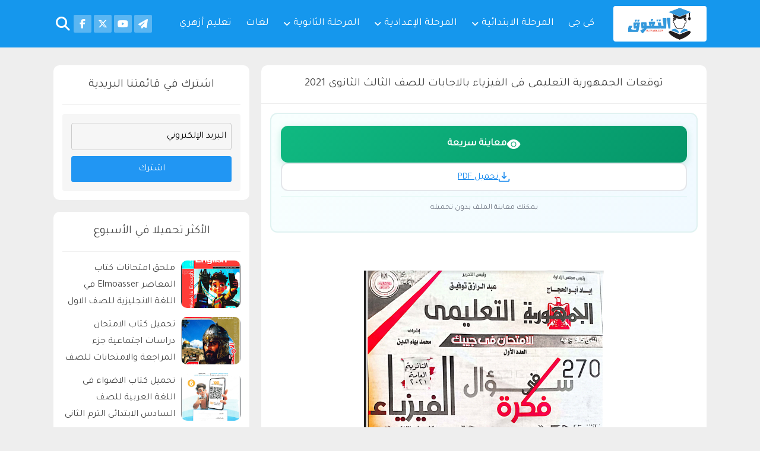

--- FILE ---
content_type: text/html; charset=UTF-8
request_url: https://www.altfwok.com/2021/07/2021_24.html
body_size: 32825
content:
<!DOCTYPE html>
<html class='rtl' dir='rtl' lang='ar' xmlns='http://www.w3.org/1999/xhtml' xmlns:b='http://www.google.com/2005/gml/b' xmlns:data='http://www.google.com/2005/gml/data' xmlns:expr='http://www.google.com/2005/gml/expr'>
<head prefix='og: http://ogp.me/ns# fb: http://ogp.me/ns/fb# article: http://ogp.me/ns/article#'>
<link href='https://fonts.googleapis.com' rel='preconnect'/>
<link crossorigin='anonymous' href='https://fonts.gstatic.com' rel='preconnect'/>
<link href='https://cdnjs.cloudflare.com' rel='preconnect'/>
<link href='https://blogger.googleusercontent.com' rel='preconnect'/>
<link as='style' href='https://fonts.googleapis.com/css2?family=Tajawal&display=swap' rel='preload'/>
<link href='https://fonts.googleapis.com/css2?family=Tajawal&display=swap' media='print' onload='this.media=&#39;all&#39;' rel='stylesheet'/>
<noscript>
<link href='https://fonts.googleapis.com/css2?family=Tajawal&display=swap' rel='stylesheet'/>
</noscript>
<script src='https://cdnjs.cloudflare.com/ajax/libs/jquery/3.7.1/jquery.min.js'></script>
<meta content='rKq-K11zdJ02dwHNAb-YCWZ3vBlIRbE7paliVESaC2Y' name='google-site-verification'/>
<!-- PubFuture <script async='async' data-cfasync='false' src='https://cdn.pubfuture-ad.com/v2/unit/pt.js' type='text/javascript'/> -->
<!-- adcash <script id='aclib' src='//acscdn.com/script/aclib.js' type='text/javascript'/>-->
<!-- adsense <script async='async' crossorigin='anonymous' src='https://pagead2.googlesyndication.com/pagead/js/adsbygoogle.js?client=ca-pub-3302017947116925'/> -->
<!-- adsterra social bar-->
<script src='https://readycelebrationleaf.com/5a/f0/fb/5af0fb89812cce229273b47f7ee1c359.js'></script>
<!-- adsterra popunder-->
<script src='https://readycelebrationleaf.com/d2/3c/8f/d23c8fa2d769886ffe491df643894165.js'></script>
<!-- Microsoft clarity - deferred for performance -->
<script type='text/javascript'>
    window.addEventListener('load', function() {
      (function(c,l,a,r,i,t,y){
        c[a]=c[a]||function(){(c[a].q=c[a].q||[]).push(arguments)};
        t=l.createElement(r);t.async=1;t.src="https://www.clarity.ms/tag/"+i;
        y=l.getElementsByTagName(r)[0];y.parentNode.insertBefore(t,y);
      })(window, document, "clarity", "script", "rp835b53p6");
    });
</script>
<!--Main Meta Tags-->
<meta content='width=device-width, initial-scale=1' name='viewport'/>
<meta content='text/html; charset=UTF-8' http-equiv='Content-Type'/>
<meta content='#eeeeee' name='theme-color'/>
<meta content='#eeeeee' name='msapplication-navbutton-color'/>
<meta content='blogger' name='generator'/>
<link href='https://www.altfwok.com/favicon.ico' rel='icon' type='image/x-icon'/>   
<link href='https://www.altfwok.com/favicon.ico' rel='shortcut icon' type='image/x-icon'/>
<link href='https://www.altfwok.com/favicon.ico' rel='apple-touch-icon'/> 
<link href='https://www.altfwok.com/2021/07/2021_24.html' rel='canonical'/>
<!--Blog Main Info-->
<title>مراجعة ليلة الامتحان فى الاستاتيكا للصف الثالث الثانوى 2021 </title>
<meta content='مراجعة ليلة الامتحان فى الاستاتيكا للصف الثالث الثانوى 2021 ' name='description'/>
<link href='https://blogger.googleusercontent.com/img/b/R29vZ2xl/AVvXsEgJ437tDZHcf-iWFH8cyrgWLRpKCt3C8nSitUiM08zGKWerWxiEz0Op4lqZBX6FI4-uK13nAQZyTXqozBkWGsfo2qk8dS7-DScmfCaBUlfOFYOgxwUg_uCTnWTR5qiZ3eL7qYo9ts6s9A8/w800/%25D8%25A7%25D8%25B3%25D8%25AA%25D8%25A7%25D8%25A7%25D8%25A7%25D8%25A7.PNG' rel='image_src'/>
<!--FaceBook Open Graph-->
<meta content='https://www.altfwok.com/2021/07/2021_24.html' property='og:url'/>
<meta content='مراجعة ليلة الامتحان فى الاستاتيكا للصف الثالث الثانوى 2021 ' property='og:title'/>
<meta content='التفوق : موقع تحميل الكتب الدراسية و الملازم' property='og:site_name'/>
<meta content='مراجعة ليلة الامتحان فى الاستاتيكا للصف الثالث الثانوى 2021 ' property='og:description'/>
<meta content='مراجعة ليلة الامتحان فى الاستاتيكا للصف الثالث الثانوى 2021 ' property='og:image:alt'/>
<meta content='article' property='og:type'/>
<meta content='https://blogger.googleusercontent.com/img/b/R29vZ2xl/AVvXsEgJ437tDZHcf-iWFH8cyrgWLRpKCt3C8nSitUiM08zGKWerWxiEz0Op4lqZBX6FI4-uK13nAQZyTXqozBkWGsfo2qk8dS7-DScmfCaBUlfOFYOgxwUg_uCTnWTR5qiZ3eL7qYo9ts6s9A8/w800/%25D8%25A7%25D8%25B3%25D8%25AA%25D8%25A7%25D8%25A7%25D8%25A7%25D8%25A7.PNG' property='og:image'/>
<!--Twitter Card-->
<meta content='summary_large_image' name='twitter:card'/>
<meta content='https://www.altfwok.com/' name='twitter:domain'/>
<meta content='مراجعة ليلة الامتحان فى الاستاتيكا للصف الثالث الثانوى 2021 ' name='twitter:title'/>
<meta content='مراجعة ليلة الامتحان فى الاستاتيكا للصف الثالث الثانوى 2021 ' name='twitter:description'/>
<meta content='https://blogger.googleusercontent.com/img/b/R29vZ2xl/AVvXsEgJ437tDZHcf-iWFH8cyrgWLRpKCt3C8nSitUiM08zGKWerWxiEz0Op4lqZBX6FI4-uK13nAQZyTXqozBkWGsfo2qk8dS7-DScmfCaBUlfOFYOgxwUg_uCTnWTR5qiZ3eL7qYo9ts6s9A8/w800/%25D8%25A7%25D8%25B3%25D8%25AA%25D8%25A7%25D8%25A7%25D8%25A7%25D8%25A7.PNG' name='twitter:image'/>
<!--dns-fetech-->
<link href='https://www.altfwok.com/2021/07/2021_24.html' rel='dns-prefetch'/><link href='https://www.altfwok.com/2021/07/2021_24.html' rel='preconnect'/><link href='https://script.google.com' rel='dns-prefetch'/><link href='https://fonts.gstatic.com' rel='dns-prefetch'/><link href='https://fonts.googleapis.com' rel='dns-prefetch'/><link href='//cdnjs.cloudflare.com' rel='dns-prefetch'/><link href='https://1.bp.blogspot.com' rel='dns-prefetch'/><link href='https://2.bp.blogspot.com' rel='dns-prefetch'/><link href='https://3.bp.blogspot.com' rel='dns-prefetch'/><link href='https://4.bp.blogspot.com' rel='dns-prefetch'/><link href='https://blogger.googleusercontent.com' rel='dns-prefetch'/><link href='https://pagead2.googlesyndication.com' rel='dns-prefetch'/><link href='https://pagead2.googlesyndication.com' rel='preconnect'/><link href='https://www.googletagmanager.com/gtag/js' rel='dns-prefetch'/><link href='https://www.googletagmanager.com/gtag/js' rel='preconnect'/>
<!--Blogger Feed-->
<link rel="alternate" type="application/atom+xml" title="التفوق : موقع تحميل الكتب الدراسية و الملازم - Atom" href="https://www.altfwok.com/feeds/posts/default" />
<link rel="alternate" type="application/rss+xml" title="التفوق : موقع تحميل الكتب الدراسية و الملازم - RSS" href="https://www.altfwok.com/feeds/posts/default?alt=rss" />
<link rel="service.post" type="application/atom+xml" title="التفوق : موقع تحميل الكتب الدراسية و الملازم - Atom" href="https://www.blogger.com/feeds/8976706246294070121/posts/default" />

<link rel="alternate" type="application/atom+xml" title="التفوق : موقع تحميل الكتب الدراسية و الملازم - Atom" href="https://www.altfwok.com/feeds/7878749171362005489/comments/default" />
<style id='page-skin-1' type='text/css'><!--
/*
/* ===========================================================
# Template    : Sahl
# Created by  : Amr.Mostafa
# URL         : https://www.cnmu.info
* ============================================================ */
/*======Fonts======*/
a,abbr,acronym,address,applet,b,big,blockquote,body,caption,center,cite,code,dd,del,dfn,div,dl,dt,em,fieldset,font,form,h1,h2,h3,h4,h5,h6,html,i,iframe,img,ins,kbd,label,legend,li,object,p,pre,q,s,samp,small,span,strike,strong,sub,sup,table,tfoot,th,thead,tt,u,ul,var{padding:0;border:0;outline:0;vertical-align:baseline;background:0 0;text-decoration:none }form,textarea,input,button{-webkit-appearance:none;-moz-appearance:none;appearance:none;border-radius:0 }dl,ul{list-style-position:inside;list-style:none }ul li{list-style:none }caption,th{text-align:center }img{max-width:100%;border:none;position:relative;display:block}a,a:visited{text-decoration:none }.clearfix{clear:both;height: unset !important;line-height: unset !important;	width: unset !important;}.section,.widget,.widget ul{margin:0;padding:0 }
figure{margin:1em 40px}hr{box-sizing:content-box;height:0;overflow:visible}pre{font-family:monospace,monospace;font-size:1em}a:focus,a:active{outline:0}a{background-color:transparent;-webkit-text-decoration-skip:objects}a:active,a:hover{outline-width:0}abbr[title]{border-bottom:0;text-decoration:underline;text-decoration:underline dotted}b,strong{font-weight:inherit;font-weight:bolder}code,kbd,samp{font-family:monospace,monospace;font-size:1em}dfn{font-style:italic}mark{background-color:#ff0;color:#000}small{font-size:80%}sub,sup{font-size:75%;line-height:0;position:relative;vertical-align:baseline}sub{bottom:-.25em}sup{top:-.5em}audio,video{display:inline-block}audio:not([controls]){display:none;height:0}svg:not(:root){overflow:hidden}button,input,optgroup,select,textarea{font-family:serif;font-size:100%;line-height:1.15;margin:0;border:0}button,input{overflow:visible}button,select{text-transform:none}button,html [type="button"],[type="reset"],[type="submit"]{-webkit-appearance:button}button::-moz-focus-inner,[type="button"]::-moz-focus-inner,[type="reset"]::-moz-focus-inner,[type="submit"]::-moz-focus-inner{border-style:none;padding:0}button:-moz-focusring,[type="button"]:-moz-focusring,[type="reset"]:-moz-focusring,[type="submit"]:-moz-focusring{outline:1px dotted ButtonText}fieldset{border:1px solid silver;margin:0 2px;padding:.35em .625em .75em}legend{box-sizing:border-box;color:inherit;display:table;max-width:100%;padding:0;white-space:normal}progress{display:inline-block;vertical-align:baseline}textarea{overflow:auto}[type="checkbox"],[type="radio"]{box-sizing:border-box;padding:0}[type="number"]::-webkit-inner-spin-button,[type="number"]::-webkit-outer-spin-button{height:auto}[type="search"]{-webkit-appearance:textfield;outline-offset:-2px}[type="search"]::-webkit-search-cancel-button,[type="search"]::-webkit-search-decoration{-webkit-appearance:none}::-webkit-file-upload-button{-webkit-appearance:button;font:inherit}details,menu{display:block}summary{display:list-item}canvas{display:inline-block}template{display:none}[hidden]{display:none}*,:before,:after{-webkit-box-sizing:border-box;-moz-box-sizing:border-box;box-sizing:border-box}iframe{border:0}
input,textarea{outline:none;border:none;background:none;font:400 16px 'Tajawal' , Sans-serif}
h1,h2,h3,h4,h5,h6{margin:0;font:400 16px 'Tajawal' , Sans-serif;font-size:120%;}
::selection {background-color:#1597ed; color: #fff;}
::-moz-selection {background-color: #1597ed; color: #fff;}
::placeholder {color: inherit;}
ul,li,ol{margin:0;padding:0;list-style:none;font-family:inherit}
a,ul,li,input,:before,:after,img{transition: all 0.4s ease 0s;}
strike {text-decoration: line-through;}
ol,ul {margin-block-end: 0;margin-block-start: 0; padding-inline-start: 0;}
p{margin:0;}
.widget,.widget-content {position: relative;}
#Settings,.hidden,.replaced,.tags,.The-Preview .load-contain,.feed-links,.pill-button,.HideMenu,#FeaturedPost1,.post-header {display:none;}
body {background:transparent none no-repeat fixed top left;background-color:#eeeeee;font:400 16px 'Tajawal' , Sans-serif;overflow-wrap: break-word;word-break: break-word;word-wrap: break-word; color: #484848;  margin: 0; padding: 0;}
body * {line-height:1.8em;}
#Container {padding: 0 0 62px;min-height: 100vh;position: relative;}
.MaxWid {max-width:1100px;position: relative;margin: 0 auto;width: 98%;clear: both;}
.Thumbnail {display: block;position: relative;	border-radius: 10px;overflow: hidden;}
a{color:#1387ED;text-decoration:none;margin:0;padding:0;word-break: keep-all;}
a:hover{color:#1387ED}
.Thumbnail img {height: 100%;width: 100%;font-size: 0;object-fit: cover;z-index: 1;position: relative;}
.Thumbnail img:hover {transform: scale(1.1);}
.PTitle {color:#1387ED}
.Summarry {font-size:90%;line-height:1.6em;}
.LinkList a {white-space: nowrap;}
#static_page main, #error_page main {float: none;padding: 0;margin: 0 auto;}
.The-Preview .item .Aqsam,.The-Preview .item .MainTools {display: none;}
.errorp{text-align:center;padding:50px 0}
.errorp i {font-size: 125px;color: #1597ed;}
.errorp p{font-size:calc(20px + (26 - 20) * ((100vw - 300px) / (1600 - 300)));margin:20px 0;}
header {background-color: #1597ed;height: 80px;	padding: 10px 0;margin-bottom: 30px;}
#Logo {float: right;max-width: 250px;height: 60px;overflow: hidden;margin: 0 0 0 20px;
background-color: #fff;
border-radius: 4px;
padding: 0px 25px;}
.ltr #Logo {float:left;margin: 0 20px 0 0;}
#Logo img{width:auto;max-width:100%;height:auto;max-height:60px;}
#Logo h1{font-size:180%;height:60px;overflow:hidden;text-align:center;color:#fff;font-weight:700;line-height:60px;}
#Logo h1 a{color:#fff}
.header-widget p,header .widget-title {display:none;}
#Menu,.ShowMenu li{float:right}
.ltr #Menu,.ltr .ShowMenu li{float:left}
#Menu .ShowMenu{margin-top:6px;display:block}
.ShowMenu li a{display:block;color:#fff;padding:0 12px;height:48px;line-height:48px;font-size:110%}
.DropLink a::after{content:"\f107";float:left;margin:0 5px 0 0;font:14px fontawesome;line-height:inherit}
.ltr .DropLink a::after{margin:0 0 0 5px;float:right;}
.DropLink .Drop a::after{display:none}
.Drop{position:absolute;visibility:hidden;opacity:0;transition:all .4s ease;z-index:5;border-radius:10px;overflow:hidden}
.DropLink:hover .Drop{visibility:visible;opacity:1}
.ShowMenu .Drop li{background-color:#fff;float:none!important}
.ShowMenu .Drop li a{width:180px;overflow:hidden;color:#1597ed;border-bottom:1px solid rgba(0,0,0,.1)}
.ShowMenu .Drop li:last-child a{border-bottom:none;}
.ShowMenu .Drop li:hover {background-color:#1597ed;}
.ShowMenu .Drop li:hover a {color:#fff;}
#HideM{position:absolute;visibility:hidden}
#HideM + label span::before{display:none;content:"\f0c9";cursor:pointer;font:24px/32px fontawesome;text-align:center;float:right;margin-top:14px;color:#fff;width:32px;height:32px;position:relative;z-index:4;border-radius:2px;}
.ltr #HideM + label span::before{float:left}
#HideM:checked + label span::before{color:#444;background-color:#fff;}
#HideM:checked ~ .ShowMenu{display:block !important;}
#Social,#Social li{float:left}
.ltr #Social,.ltr #Social li{float:right}
#Social ul{margin-top:15px}
#Social li a{display:block;width:30px;height:30px;background-color:rgba(255,255,255,.3);text-align:center;color:#fff;border-radius:2px;margin:0 2px;font: 16px/30px fontawesome;}
.facebook::before {content: "\f39e";}
.twitter::before {content: "\f099";}
.twitter-x::before {content: "\e61b";}
.youtube::before {content: "\f167";}
.instagram::before {content: "\f16d";}
.rss::before {content: "\f09e";}
.email::before {content: "\f0e0";}
.linkedin::before {content: "\f0e1";}
.pinterest::before {content: "\f231";}
.telegram::before {content: "\f1d8";}
.snapchat::before {content: "\f2ab";}
.whatsapp::before {content: "\f232";}
.google-Play::before {content:"\f3ab";}
.blogger::before {content: "\f37d";}
.facebook:hover  {background-color: #3A589B !important;}
.twitter:hover {background-color: #4ea8e8 !important;}
.twitter-x:hover {background-color: #333 !important;}
.youtube:hover {background-color: #CF3427 !important;}
.instagram:hover {background-color:#d6249f !important;}
.rss:hover {background-color: #EA7819 !important;}
.email:hover {background-color: #65AA2E !important;}
.linkedin:hover {background-color: #007BB5 !important;}
.pinterest:hover {background-color: #BD1E2C !important;}
.telegram:hover {background-color: #33ABDF !important;}
.snapchat:hover {background-color: #ffd800 !important;}
.whatsapp:hover {background-color: #2FBA45 !important;}
.blogger:hover {background-color: #FF5722 !important;}
.google-Play:hover {background-color: #3BCCFF !important;}
#HideSearch{position:absolute;visibility:hidden}
#HideSearch + label span::before{content:"\f002";cursor:pointer;display:block;font:24px/32px fontawesome;text-align:center;float:left;margin-top:14px;color:#fff;width:32px;height:32px;position:relative;z-index:4}
.ltr #HideSearch + label span::before{float:right}
#HideSearch + label span:hover::before{color:#fff}
#TextSearch{position:absolute;left:0;width:100%;background-color:#1597ed;height:60px;z-index:3;text-align:center;top:0;opacity:0;visibility:hidden;color:#fff}
.ltr #TextSearch{left:unset;right:0;}
#HideSearch:checked + label span::before{content:"\f00d";}
#HideSearch:checked ~ #TextSearch{visibility:visible;opacity:1;}
.ltr #HideSearch:checked ~ #TextSearch{left:unset;right:0}
#Main-Nav {background-color: #222;height: 48px;line-height: 48px;}
#Main-Nav .fa-home{float:right;font-size:32px;background-color:#1597ed;color:#fff;margin:0 0 0 4px;width: 48px;text-align: center;height: inherit;line-height: inherit;}
.ltr #Main-Nav .fa-home {float:left;margin:0 4px 0 0}
#Main-Nav .fa-bars{float:right;margin:0 0 0 4px;font-size:32px;width: 48px;text-align: center;height: inherit;line-height: inherit;background-color:rgba(255,255,255,.2);color:#fff;}
.ltr #Main-Nav .fa-bars{float:left;margin:0 4px 0 0;}
#Main-Nav li a {padding:0 12px;color:#fff;}
main {float: right;width: 100%;	padding:0 0 0 350px;}
.ltr main {float: left;	padding:0 350px 0 0;}
.Headline{background-color:#fff;padding:15px;margin-bottom:20px;border-radius:10px;text-align:center;font-size:120%}
#Main-Wrapper {margin-bottom: 30px;}
.HomeP #FeaturedPost1 {display:block;}
#FeaturedPost1{background-color:#ffff;padding:15px;border-radius:10px;margin-bottom:20px}
#FeaturedPost1 .PInfo{text-align:center;margin:15px 0;font-size:110%}
#FeaturedPost1 .PTitle{font-size:120%}
.Posts{background-color:#fff;position:relative;overflow:hidden;padding:15px;border-radius:10px;height:250px;margin-bottom:20px}
.Posts .Thumbnail{float:right;width:320px;height:220px;margin:0 0 0 -320px}
.ltr .Posts .Thumbnail{float:left;margin:0 -320px 0 0}
.Posts .PInfo{float:right;width:100%;padding:0 330px 0 0}
.ltr .Posts .PInfo{float:left;padding:0 0 0 330px}
#item .post-title .PTitle,.static_page .post-title .PTitle {background-color: #fff;padding: 15px;border-radius: 10px 10px 0 0;border-bottom: 1px solid #eee;	color: #444;text-align: center;}
.post-body {background-color: #fff;padding: 15px;border-radius: 0 0 10px 10px;position: relative;overflow: hidden;margin-bottom: 20px;line-height:1.8em;}
.post-body p {margin:8px 0;}
.post-body a {text-decoration:underline;margin: 0 !important;padding: 0 !important;color:#1387ED;}
.post-body a:hover {color:$(link:hover);}
.post-body img {height: auto !important;width: auto !important;max-height: 800px !important;max-width: 100% !important;display: unset;}
.post-body iframe{max-width:100%}
.post-body :is(h1,h2,h3,h4,ul li,ol li){font:400 16px 'Tajawal' , Sans-serif}
.post-body :is(h1,h2,h3,h4){clear:both;}
.post-body h1{padding:15px 20px;margin:10px 0;font-size:120% !important;background-color:#1597ed;color:#fff;border-radius: 5px;}
.post-body h2{background-color:#2f2f2f;padding:15px 20px;line-height:inherit;color:#fff;margin:10px 0;font-size:120% !important;border-radius: 5px;}
.post-body h3{border-right:4px solid #1597ed;text-align:right!important;margin:10px 0;padding:5px;font-size:115% !important}
.ltr .post-body h3 {border-right:none; border-left:4px solid #1597ed;text-align:left!important;}
.post-body h4::before{color:#1597ed;content:"\f046";float:right;font:22px/1.6em fontawesome;margin:0 0 0 5px;line-height: inherit;line-height: 20px;}
.ltr .post-body h4::before{float:left;margin:0 5px 0 0;}
.post-body h4{text-align:right!important;margin:20px 0;line-height: 2em;}
.ltr .post-body h4 {text-align:left!important;}
.post-body blockquote{background-color:#f8f8f8;padding:20px;margin:20px;position:relative;border-radius: 10px;}
.post-body ul li {text-align: right !important;list-style: disc;margin: 0 20px 0 0;line-height: inherit;}
.ltr .post-body ul li {text-align: left !important;margin: 0 0 0 20px;}
.post-body ol{counter-reset:li;list-style:none;*list-style:decimal;margin-right:0;padding-right:0}
.post-body ol li{text-align: right !important;clear:both;display:block;min-height:30px;margin:10px 0;line-height:30px}
.ltr .post-body ol li {text-align: left !important;}
.post-body ol li::before{background:#2f2f2f;color:#fff;content:counter(li, decimal);counter-increment:li;font:bold 14px/30px tahoma;float:right;display:block;width:30px;text-align:center;height:30px;margin:0 0 0 8px;border-radius: 100%;}
.ltr .post-body ol li::before {float:left;margin:0 8px 0 0;}
.post-body table {width: 100% !important;text-align: center;}
.post-body tbody tr:first-child {background-color: #f1f1f1;}
.post-body td {line-height: 48px;}
#SharDate{border-top:1px solid #eee;margin:15px -15px 0;padding:15px 15px 0}
.PinfDate {float: right;height:32px;line-height: 32px;}
.PinfDate i {float: right;line-height: inherit;margin: 0 0 0 4px;}
.ltr .PinfDate i {float: left;margin: 0 4px 0 0;}
#Share,.ltr .PinfDate{float:left}
.ltr #Share {float:right;}
#Share ul,#Share li{list-style:none}
#Share li{float:left;margin:0}
#Share li a{text-decoration:none;width:32px;height:32px;line-height:32px;text-align:center;border-radius:2px;margin:0 5px 0 0 !important;color:#fff}
#Share .fa-facebook-f{background-color:#3A589B}
#Share .fa-x-twitter{background-color:#4EA8E8}
#Share .fa-share-alt{background-color:#598D09}
#Share li a:hover {background-color:#000 !important;}
#CNMUNav{clear:both;margin:0 -10px 20px}
#CNMUNav .MNavD{float:right;width:50%}
.In-CNMUNav{position:relative;overflow:hidden;height:110px;margin:0 10px;background-color:rgba(0,0,0,.2);border-radius: 10px;}
.Nav-wrd{display:block;height:30px;line-height:30px;position:absolute;width:100%;text-align:center;top:calc(50% - 15px);font-size:calc(14px + (20 - 14) * ((100vw - 300px) / (1600 - 300)));color:rgba(0,0,0,.5)}
.CNMUNavA{background-color:#fff;padding:10px;display:block;position:relative;overflow:hidden;height:100%;width: 100%;}
.In-CNMUNav .Thumbnail{width:120px;height:90px}
.CNMUNext .Thumbnail{float:right;margin:0 0 0 -120px}
.CNMUNext .NavContent{float:right;text-align: right;padding:0 130px 0 0;}
.CNMUNprev .Thumbnail{float:left;margin:0 -120px 0 0}
.CNMUNprev .NavContent{float:left;text-align: left;padding:0 0 0 130px}
.CNMUNavtitle {font-size: 120%;margin-bottom: 5px;color:#444;}
.CNMUNavA:hover {background-color: #1597ed;}
.CNMUNavA:hover * {color: #fff;}
#Relate-Posts{background-color:#fff;padding:15px;border-radius:10px;overflow:hidden;margin-bottom:20px;clear: both;}
#CNRelated #RelMainD {margin:0 -4px;display: block;}
#CNRelated .RelD{float:right;width:33.33%;margin-bottom:10px}
.ltr #CNRelated .RelD {float:left;}
.Reltdv{margin:0 4px}
.Reltdv .Thumbnail{height:185px;margin-bottom:5px;display:block;}
#CNRelated .PTitle{overflow:hidden;font-size:95%;display:block;text-align:center;padding:0 4px;height:75px;line-height:1.6em}
#Relate-Posts .PWtitle{height:48px;overflow:hidden;margin-bottom:15px;border-bottom:1px solid #eee}
.RelateTitle{font-size:120%}
.RelateTitle,.ltr .PinfLabl{float:right}
.PinfLabl,.ltr .RelateTitle{float:left}
.Reltdv .The-Title{text-align:center;display:inline-block;width:100%;height:60px;overflow:hidden}
.PinfLabl i{float:right;line-height:inherit;margin:0 3px}
.ltr .PinfLabl i{float:left}
#blog-pager{display:block;clear:both;overflow:hidden}
.Navigation1{float:left;right:-50%;position:relative}
.Navigation2{right:50%;position:relative}
.NavLink{display:block;height:48px;line-height:48px;background-color:#1597ed;padding:0 10px;color:#fff;float:right;border-radius: 2px;}
.ltr .NavLink {float:left}
.NavLink:hover{background-color:#1387ED;color:#fff;}
.home-link{font-size:38px;font-size:38px!important;line-height:48px!important;width:48px;margin:0 auto!important;float:none;display:block!important;text-align:center;padding:0!important}
#Blog1_blog-pager-newer-link{float:right}
#Blog1_blog-pager-older-link{float:left}
.CnQem{float:right;min-width:42px;height:42px;margin:0  4px 0 5px;text-align:center;font-size:90%;font-weight:700;line-height:42px;border-radius: 100%;}
.ltr .CnQem {float:left;margin:0 5px 4px 0 ;}
.CnQem a{display:block;background-color:#fff;line-height:inherit;color:rgba(0,0,0,.6);border-radius: 100%;}
.CnQem a:hover,.CnQem0 {background-color: #1597ed;color: #fff;}
#ContactForm1 {display:none;}
#Contactus #ContactForm1 {display:block;}
#Contactus {font:400 16px 'Tajawal' , Sans-serif;overflow: hidden;position: relative;margin: 30px auto;max-width:600px;}
.MailInfo,.Send{clear:both;display:block;width:100%;position:relative}
.CForm{height:60px;overflow:hidden;margin-bottom:10px;position:relative}
.CForm input{height:60px;line-height:60px;background-color:#f8f8f8;padding:0 40px 0 10px;margin-bottom:10px;border:1px solid #ddd;border-radius:4px;width:100%}
.ltr .CForm input{padding:0 10px 0 40px;}
.CForm label{position:absolute;right:10px;line-height:60px;font-size:24px}
.ltr .CForm label{right:unset; left:10px;}
.contact-form-email-message{display:block;width:100%;min-height:160px;border:1px solid #ddd;border-radius:4px;padding:5px 10px;background-color:#f8f8f8}
#ContactForm1_contact-form-submit{background-color:#1597ed;cursor:pointer;display:block;width:100%;height:60px;line-height:60px;color:#fff;font-size:120%;border-radius:4px;margin-top:10px}
#ContactForm1_contact-form-submit:hover{background-color:#2f2f2f}
.CForm input:focus,.contact-form-email-message:focus {border-color:#000}
#Contactus textarea {color: #000;line-height: 1.8em;height: 166px;}
#Contactus textarea:focus {color:#000;}
#Contactus .contact-form-error-message-with-border,.contact-form-success-message-with-border{font-size:80%;line-height:40px;position:absolute;z-index:4;color:#fff;bottom:70px;right:10px;padding:5px 10px !important;border:1px solid #fff;box-shadow:0 0 2px 2px #000}
#Contactus .form p {margin: 0;}
#Contactus .contact-form-error-message-with-border {background-color:#EC6767;color: rgba(0,0,0,.6);font-size: 15px;}
#Contactus .contact-form-success-message-with-border {background-color:#009625;}
#Contactus .contact-form-cross{display:block;background-color:#EC6767;padding:5px;border-radius:100%;position:absolute;top:-10px;left:-10px;border:2px solid #fff;box-shadow: 0 0 1px 1px #000;}
#comments .PWtitle {display: block;height: 58px;padding: 15px;background-color: #fff;color: #444;border-radius: 10px 10px 0 0;}
#comments .PWtitle span{display:block;float:right;color:#fff;height:30px;padding:0 5px;margin:2px 0 0 5px;background-color:#1597ed;font:bold 14px/30px Arial;width:30px;text-align:center;border-radius: 100%;}
.ltr #comments .PWtitle span{float:left;margin:2px 5px 0 0;}
#CommentMessage{background-color:rgba(255,255,255,.6);border-bottom:1px solid #eee;padding:15px;position:relative;overflow:hidden;font-size:100%;color:#555}
.comments-content{padding:15px;background-color: #fff;border-radius: 0 0 10px 10px;}
#Blog1_comments-block-wrapper{padding:15px;background-color: #fff;}
.comment {padding: 10px 0;border-bottom: 1px solid #eee;clear: both;overflow: hidden;position: relative;}
.comment-block {float: right;padding: 0 55px 0 0;}
.ltr .comment-block {float: left;padding: 0 0 0 55px;}
.comment .comment-timestamp {display: none;}
.comment:last-child {border: none;padding: 10px 0 0;}
.comments li:last-child {padding: 10px 0;border-bottom: 1px solid #eee;}
.comment-content{font-size:85%;line-height:1.7em;margin:0;min-height:48px}
.comment-header{font-size:90%;display:block;overflow:hidden;position:relative;line-height:18px}
.avatar-image-container{background: #ddd url(https://1.bp.blogspot.com/-4o4zeCKadsQ/YOvMdDhSKcI/AAAAAAAABQU/DODdtD-CE-smSfYgee0FD2u4Podf_FugQCLcBGAsYHQ/s0-rw-e90/Avatar.jpg) scroll top center/cover;float:right;width:48px;height:48px;background-color:#bbb;overflow:hidden;margin:0 0 0 -48px;position:relative;z-index:2}
.ltr .avatar-image-container{float:left;margin:0 -48px 0 0;}
.avatar-image-container img{width:100%;height:100%}
.user,.user a{float:right;font-style:normal;}
.ltr .user,.ltr .user a{float:left}
.datetime.secondary-text a{float:right;display:block;color:#777;font:12px/20px Arial;margin:0 5px 0 0}
.ltr .datetime.secondary-text a{float:left;margin:0 0 0 5px}
.comment-replies ol{border:1px solid #eee;overflow:hidden;clear:both}
.comment-replies .comment-block {padding: 0 45px 0 0;}
.ltr .comment-replies .comment-block {padding: 0 0 0 45px;}
.comment-replies .comment:first-child {padding:10px 0;}
.comment-replies .comment:last-child {border: none;padding: 10px 0;border:none;}
.comment-thread li .comment-reply {position: absolute;right: 0;width: 48px;background-color:#1597ed;height: 20px;text-align: center;top: 58px;font-size: 0;font-weight: bold;overflow: hidden;color: #fff;}
.comment-thread li .comment-reply::before {content: "\f122";font: 18px/22px fontawesome;}
.ltr .comment-thread li .comment-reply{right:unset;left:0;}
.thread-chrome .continue a{display:none;}
.thread-count a{position:relative;display:inline-block;background-color:#f8f8f8;padding:0 8px;border:1px solid #eee;height:22px;line-height:18px;top:2px;font-size:90%}
.thread-count a::after{content:"\f0dc";font:11px/16px fontawesome;margin:0 5px 0 0}
.ltr .thread-count a::after{margin:0 0 0 5px}
.thread-collapsed .thread-count a{background-color:#2f2f2f;color:#fff}
#comments .hidden,ol.thread-expanded{display:none}
.comment-replies .comment-thread{clear:both;display:block;position:relative}
.comment-replies .comment {border-bottom: 1px dashed #ddd;}
.comment-replies .comment-header{font-size:85%;line-height:15px;}
.comment-replies .avatar-image-container {width: 32px;height: 32px;border-radius: 100%;margin: 0 5px 0 -48px;}
.ltr .comment-replies .avatar-image-container {margin: 0 -48px 0 5px;}
.comment-replies .avatar-image-container img{border-radius:0}
.comment-replies .datetime.secondary-text a{line-height:16px;font-size:65%}
.comment-replies .comment-content{font-size:75%;line-height:1.6em;min-height:0}
#top-continue .comment-reply{position:relative;top:unset;right:unset;left:unset;padding:2px 12px;background-color:#1597ed;color:#fff;font-size:85%;margin:10px 0 0;clear:both;display:inline-block}
#top-continue .comment-reply:hover {background-color:#000;}
.item-control a{position:absolute;top:5px;font-size:0;background:url(https://resources.blogblog.com/img/icon_delete13.gif);width:13px;height:13px;left:5px}
.ltr .item-control a{left:unset; right:5px}
#comments .loadmore{height:40px}
#comments .loadmore a{display:block;background-color:#f8f8f8;text-align:center;height:36px;line-height:36px;margin:10px;cursor:pointer;border:1px solid #eee;width:200px}
.blog-author::before{content:"\f058";font:18px/20px fontawesome;margin:0 5px;color:#1597ed;float:right;}
.comment-replies .blog-author::before {font: 14px/15px fontawesome;}
.embed .comment-form {padding: 10px 10px 5px;background-color: #fff;border-radius: 0 0 10px 10px;}
.comments .footer a {background-color:#1597ed;display: block;height: 48px;line-height: 48px;text-align: center;color: #fff;font-size: 120%;font-weight: bold;border-radius: 0 0 10px 10px;}
.embed .comment-form a {display:none;}
#HTML50 {display:none;}
aside {float: left;	margin:0 -330px 0 0;width: 330px;}
.ltr aside {float:right;margin:0 0 0 -330px;}
aside .widget-title,#FeaturedPost1 .widget-title  {border-bottom: 1px solid #eee;margin-bottom: 15px;padding-bottom: 15px;font-size: 125%;text-align: center;overflow: hidden;}
aside .widget{overflow: hidden;background-color: #fff;margin: 0 0 20px;padding: 15px;border-radius: 10px;}
.PopularPosts .Thumbnail{float:right;width:100px;height:80px;margin:0 0 0 -100px}
.ltr .PopularPosts .Thumbnail{float:left;margin:0 -100px 0 0}
.PopularPosts .post{height:82px;margin-bottom:13px}
.PopularPosts .PTitle{float:right;width:100%;padding:0 110px 0 0;max-height:85px;overflow:hidden;color:#444;}
.ltr .PopularPosts .PTitle {float:left;padding:0 0 0 110px}
.LabeList li a{display:block;height:30px;line-height:30px;margin-bottom:10px;overflow:hidden;color:#444}
.LabeList .label-count{float:left;display:block;background-color:#444;color:#fff;width:30px;text-align:center;height:30px;line-height:30px;border-radius:100%;transition:all .4s ease}
.ltr .LabeList .label-count{float:right}
.LabeList li a:hover{color:#1597ed}
.LabeList li a:hover .label-count {background-color:#1597ed}
aside .LinkList li a{display:block;height:48px;line-height:48px;text-align:center;margin-bottom:10px;background-color:#f1f1f1;border-radius:50px;}
aside .LinkList li:last-child a{margin-bottom:0;}
aside .LinkList li a:hover {background-color:#1597ed;color:#fff;}
#Credit{height:52px;background-color:#1597ed;display:block;overflow:hidden;position:absolute;bottom:0;width:100%;padding:10px 0;}
#Cred,.ltr #CNMU {float: right;}
.ltr #Cred {float: left}
#Cred li{float:right;margin:0 0 0 2px;line-height:32px;font-size:90%;color: rgba(255,255,255,.7);}
.ltr #Cred li  {float:left;margin:0 2px 0 0}
#Cred li a {color:#fff;}
#CNMU{display:inline-block;float:left;color:#fff;background-color:rgba(255,255,255,.2);padding:0 5px;border-radius:2px;font-size:14px;height:24px;line-height:22px;margin-top:4px}
#CNMU:hover {background-color:#000;}
@media screen and (max-width : 1023px) {
.MaxWid {max-width:800px;}
header {height: auto;padding:10px 0 20px;}
#Logo,.ltr #Logo {float: none;text-align: center;margin: 0 auto 10px;}
#Logo img {margin: 0 auto;}
#Menu .ShowMenu{display:none;}
#HideM + label span::before {display:block;}
.ShowMenu{position:absolute;top:55px;z-index:9;background-color:#1597ed;border-radius:10px}
.ShowMenu li,.ltr .ShowMenu li{float:none;border-bottom:1px solid rgba(255,255,255,.1)}
.ShowMenu li a{width:180px}
.Drop{position:relative;visibility:visible;opacity:1;border-radius:0}
.ShowMenu li:last-child,.ShowMenu .Drop li{border-bottom:none}
main,.ltr main,aside,.ltr aside {float: non;width: 100%;padding:0;margin:0;}
aside {margin-top:20px;}
}
@media screen and (max-width : 600px) {
.Posts {height: auto;}
.Posts .Thumbnail,.ltr .Posts .Thumbnail  {float: none;width: 100%;	height: auto;min-height: 220px;}
.Posts .PInfo,.ltr .Posts .PInfo {float:none;padding:10px 0;text-align: center;}
#CNMUNav {clear: both;margin: 0 0 20px;}
#CNMUNav .MNavD,.ltr #CNMUNav .MNavD {float: none;width: 100%;}
.CNMUNext {margin-bottom: 5px;}
.In-CNMUNav {margin:0;}
#CNRelated .RelD {width: 50%;}
}
@media screen and (max-width : 450px) {
.Reltdv .Thumbnail {height: 140px;}
}
.cookie-choices-info, .cookie-choices-info * {
display: none !important;
}

--></style>
<link as='style' href='https://cdnjs.cloudflare.com/ajax/libs/font-awesome/6.7.2/css/all.min.css' onload='this.onload=null;this.rel=&#39;stylesheet&#39;' rel='preload'/>
<noscript><link href='https://cdnjs.cloudflare.com/ajax/libs/font-awesome/6.7.2/css/all.min.css' rel='stylesheet'/></noscript>
<script type='text/javascript'>
//<![CDATA[
var noThumb ="https://blogger.googleusercontent.com/img/b/R29vZ2xl/AVvXsEhwIG1qPGyaXLbTKxF7mdsfUvmwKXDDeYlT1ktmNvax7MkithOtv4Cs4WqBAxOKfPA3zDK1zY3lrzSK1KyVvX6IQxX8Nsvb7sR17dlXhwHEqP8y3nQDX7s-t8_WRVKVjED2KGk6ywEtNvBTNAWsSxP8XPentHgXYjJrhqk-oWY28m7O0DBQDOX7Ohbt/s0-rw/NoImage.jpg";
//]]>
</script>
<script>
// Lazy loading all images except First img in .post-body
    document.addEventListener('DOMContentLoaded', function() {
    // Find all post bodies
    const postBodies = document.querySelectorAll('.post-body');

    postBodies.forEach(function(postBody) {
        // Get all images within this post body
        const images = postBody.querySelectorAll('img');

        images.forEach(function(img, index) {
            if (index === 0) {
                // First image: ensure eager loading and add fetchpriority
                img.setAttribute('loading', 'eager');
                img.setAttribute('fetchpriority', 'high');
            } else {
                // All other images: add lazy loading
                img.setAttribute('loading', 'lazy');
            }
        });
    });
});
</script>
<link href='https://www.blogger.com/dyn-css/authorization.css?targetBlogID=8976706246294070121&amp;zx=215e6569-97cc-4d9c-b56c-b0ef232024c8' media='none' onload='if(media!=&#39;all&#39;)media=&#39;all&#39;' rel='stylesheet'/><noscript><link href='https://www.blogger.com/dyn-css/authorization.css?targetBlogID=8976706246294070121&amp;zx=215e6569-97cc-4d9c-b56c-b0ef232024c8' rel='stylesheet'/></noscript>
<meta name='google-adsense-platform-account' content='ca-host-pub-1556223355139109'/>
<meta name='google-adsense-platform-domain' content='blogspot.com'/>

</head>
<body id='item'>
<div class='item' id='Container'>
<div class='Settings section' id='Settings' name='إعدادات'><div class='widget HTML' data-version='2' id='HTML201'>
<div class='widget-title'>
لغة القالب
</div>
<div class='widget-content'>
<style type='text/css'>
    .RelateTitle::before {content: "مواضيع مقترحة";}        
.CNMUNext .CNMUNavtitle p::before {content: "التالي";}
.CNMUNprev .CNMUNavtitle p::before {content: "السابق";}
.CNMUNext .Nav-wrd::before {content: "هذا أحدث موضوع";}
.CNMUNprev .Nav-wrd::before {content: "هذا أقدم موضوع";}
.Erp1::before {content: "الصفحة التي تبحثـ/ي عنها غير موجوده";}
.Erp2::before {content: "يمكنك تجربة البحث بكلمة أخرى أو العودة للرئيسية";}
#Cred li:first-child::before {content: "جميع الحقوق محفوظة لـ";}
    </style>
</div>
</div></div>
<header>
<div class='MaxWid'>
<div class='HeadSec section' id='Logo' name='لوجو'><div class='widget Header' data-version='2' id='Header1'>
<div class='header-widget'>
<a class='header-image-wrapper' href='https://www.altfwok.com/'>
<img alt='التفوق : موقع تحميل الكتب الدراسية و الملازم' data-original-height='720' data-original-width='1280' src='https://blogger.googleusercontent.com/img/b/R29vZ2xl/AVvXsEi6wNnhISPG4vkYnF5kAB2P9FHlDh2bm0dYTCHx5ZI7X3s5zXOp_wjWCfyS_UgTjXXPFnRBI0yU_hg5hbqnx8VEjw7GKJ1OaOr8WP73BHvOUSiphQEDkC05KOWr0aLoxbfINe56YlPChUfv/s1280/Altfwok-logo.png' srcset='https://blogger.googleusercontent.com/img/b/R29vZ2xl/AVvXsEi6wNnhISPG4vkYnF5kAB2P9FHlDh2bm0dYTCHx5ZI7X3s5zXOp_wjWCfyS_UgTjXXPFnRBI0yU_hg5hbqnx8VEjw7GKJ1OaOr8WP73BHvOUSiphQEDkC05KOWr0aLoxbfINe56YlPChUfv/w120/Altfwok-logo.png 120w, https://blogger.googleusercontent.com/img/b/R29vZ2xl/AVvXsEi6wNnhISPG4vkYnF5kAB2P9FHlDh2bm0dYTCHx5ZI7X3s5zXOp_wjWCfyS_UgTjXXPFnRBI0yU_hg5hbqnx8VEjw7GKJ1OaOr8WP73BHvOUSiphQEDkC05KOWr0aLoxbfINe56YlPChUfv/w240/Altfwok-logo.png 240w, https://blogger.googleusercontent.com/img/b/R29vZ2xl/AVvXsEi6wNnhISPG4vkYnF5kAB2P9FHlDh2bm0dYTCHx5ZI7X3s5zXOp_wjWCfyS_UgTjXXPFnRBI0yU_hg5hbqnx8VEjw7GKJ1OaOr8WP73BHvOUSiphQEDkC05KOWr0aLoxbfINe56YlPChUfv/w480/Altfwok-logo.png 480w, https://blogger.googleusercontent.com/img/b/R29vZ2xl/AVvXsEi6wNnhISPG4vkYnF5kAB2P9FHlDh2bm0dYTCHx5ZI7X3s5zXOp_wjWCfyS_UgTjXXPFnRBI0yU_hg5hbqnx8VEjw7GKJ1OaOr8WP73BHvOUSiphQEDkC05KOWr0aLoxbfINe56YlPChUfv/w640/Altfwok-logo.png 640w, https://blogger.googleusercontent.com/img/b/R29vZ2xl/AVvXsEi6wNnhISPG4vkYnF5kAB2P9FHlDh2bm0dYTCHx5ZI7X3s5zXOp_wjWCfyS_UgTjXXPFnRBI0yU_hg5hbqnx8VEjw7GKJ1OaOr8WP73BHvOUSiphQEDkC05KOWr0aLoxbfINe56YlPChUfv/w800/Altfwok-logo.png 800w'/>
</a>
<div class='replaced'>
<h1>
<a href='https://www.altfwok.com/'>
التفوق : موقع تحميل الكتب الدراسية و الملازم
</a>
</h1>
</div>
</div>
</div></div>
<div class='HeadSec section' id='Menu' name='قائمة'><div class='widget LinkList' data-version='2' id='LinkList155'>
<div class='widget-content'>
<input id='HideM' type='checkbox'/><label for='HideM'><span></span></label>
<ul class='HideMenu'>
<li><a href='https://www.altfwok.com/search/label/%D9%83%D9%89%20%D8%AC%D9%89?m=0'>كى جى</a></li>
<li><a href='#'>المرحلة الابتدائية</a></li>
<li><a href='https://www.altfwok.com/search/label/%D8%A7%D9%84%D8%B5%D9%81%20%D8%A7%D9%84%D8%A3%D9%88%D9%84%20%D8%A7%D9%84%D8%A7%D8%A8%D8%AA%D8%AF%D8%A7%D8%A6%D9%89'>+الأول</a></li>
<li><a href='https://www.altfwok.com/search/label/%D8%A7%D9%84%D8%B5%D9%81%20%D8%A7%D9%84%D8%AB%D8%A7%D9%86%D9%89%20%D8%A7%D9%84%D8%A5%D8%A8%D8%AA%D8%AF%D8%A7%D8%A6%D9%89'>+الثاني</a></li>
<li><a href='https://www.altfwok.com/search/label/%D8%A7%D9%84%D8%B5%D9%81%20%D8%A7%D9%84%D8%AB%D8%A7%D9%84%D8%AB%20%D8%A7%D9%84%D8%A5%D8%A8%D8%AA%D8%AF%D8%A7%D8%A6%D9%89'>+الثالث</a></li>
<li><a href='https://www.altfwok.com/search/label/%D8%A7%D9%84%D8%B5%D9%81%20%D8%A7%D9%84%D8%B1%D8%A7%D8%A8%D8%B9'>+الرابع</a></li>
<li><a href='https://www.altfwok.com/search/label/%D8%A7%D9%84%D8%B5%D9%81%20%D8%A7%D9%84%D8%AE%D8%A7%D9%85%D8%B3'>+الخامس</a></li>
<li><a href='https://www.altfwok.com/search/label/%D8%A7%D9%84%D8%B5%D9%81%20%D8%A7%D9%84%D8%B3%D8%A7%D8%AF%D8%B3%20%D8%A7%D9%84%D8%A5%D8%A8%D8%AA%D8%AF%D8%A7%D8%A6%D9%89'>+السادس</a></li>
<li><a href='#'>المرحلة الإعدادية</a></li>
<li><a href='https://www.altfwok.com/search/label/%D8%A7%D9%84%D8%B5%D9%81%20%D8%A7%D9%84%D8%A3%D9%88%D9%84%20%D8%A7%D9%84%D8%A5%D8%B9%D8%AF%D8%A7%D8%AF%D9%89'>+الأول</a></li>
<li><a href='https://www.altfwok.com/search/label/%D8%A7%D9%84%D8%AB%D8%A7%D9%86%D9%8A%20%D8%A7%D9%84%D8%A7%D8%B9%D8%AF%D8%A7%D8%AF%D9%8A'>+الثاني</a></li>
<li><a href='https://www.altfwok.com/search/label/%D8%A7%D9%84%D8%B5%D9%81%20%D8%A7%D9%84%D8%AB%D8%A7%D9%84%D8%AB%20%D8%A7%D9%84%D8%A5%D8%B9%D8%AF%D8%A7%D8%AF%D9%89'>+الثالث</a></li>
<li><a href='#'>المرحلة الثانوية</a></li>
<li><a href='https://www.altfwok.com/search/label/%D8%A7%D9%84%D8%B5%D9%81%20%D8%A7%D9%84%D8%A3%D9%88%D9%84%20%D8%A7%D9%84%D8%AB%D8%A7%D9%86%D9%88%D9%89'>+الأول</a></li>
<li><a href='https://www.altfwok.com/search/label/%D8%A7%D9%84%D8%B5%D9%81%20%D8%A7%D9%84%D8%AB%D8%A7%D9%86%D9%89%20%D8%A7%D9%84%D8%AB%D8%A7%D9%86%D9%88%D9%89'>+الثاني</a></li>
<li><a href='https://www.altfwok.com/search/label/%D8%A7%D9%84%D8%AB%D8%A7%D9%86%D9%88%D9%8A%D8%A9%20%D8%A7%D9%84%D8%B9%D8%A7%D9%85%D8%A9'>+الثالث</a></li>
<li><a href='https://www.altfwok.com/search/label/%D9%84%D8%BA%D8%A7%D8%AA'>لغات</a></li>
<li><a href='https://www.altfwok.com/search/label/%D8%A7%D9%84%D8%A3%D8%B2%D9%87%D8%B1'>تعليم أزهري</a></li>
</ul>
</div>
</div></div>
<div class='HeadSec section' id='Search' name='محرك البحث'><div class='widget HTML' data-version='2' id='HTML101'>
<div class='widget-content'>
<form action='/search' method='get'>
<input id='HideSearch' type='checkbox'/><label for='HideSearch'><span></span></label>
<input autocomplete='off' id='TextSearch' name='q' placeholder='البحث في الموقع ...' type='text'/>
</form>
</div>
</div></div>
<div class='HeadSec section' id='Social' name='مواقع اجتماعية'><div class='widget LinkList' data-version='2' id='LinkList202'>
<div class='widget-content'>
<ul class='social-icons'>
<li><a aria-label='facebook' class='facebook' href='https://www.facebook.com/altfwok1/' rel='nofollow noopener' target='_blank' title='facebook'></a></li>
<li><a aria-label='twitter-x' class='twitter-x' href='https://twitter.com/altfwok' rel='nofollow noopener' target='_blank' title='twitter-x'></a></li>
<li><a aria-label='youtube' class='youtube' href='https://www.youtube.com/channel/UCFrm4-YgIFfyfVKoRXdFe2A' rel='nofollow noopener' target='_blank' title='youtube'></a></li>
<li><a aria-label='telegram' class='telegram' href='https://telegram.me/altfwok' rel='nofollow noopener' target='_blank' title='telegram'></a></li>
</ul>
</div>
</div></div>
<div class='clearfix'></div>
</div>
</header>
<div id='Main-Wrapper'>
<div class='MaxWid'>
<main>
<div class='main section' id='page_body' name='إعدادت المواضيع'>
<div class='widget Blog' data-version='2' id='Blog1'>
<div class='blog-posts hfeed container'>
<article class='post-outer-container'>
<div class='post-outer'>
<div class='post'>
<script type='application/ld+json'>{
  "@context": "http://schema.org",
  "@type": "BlogPosting",
  "mainEntityOfPage": {
    "@type": "WebPage",
    "@id": "https://www.altfwok.com/2021/07/2021_24.html"
  },
  "headline": "مراجعة ليلة الامتحان فى الاستاتيكا للصف الثالث الثانوى 2021","description": "&#160; مراجعة ليلة الامتحان فى الاستاتيكا للصف الثالث الثانوى 2021 اعداد الاستاذ/ هشام ابراهيم ابو قمر &#1548;المذكرة تشمل اهم الاسئلة اختيار من متعدد ...","datePublished": "2021-07-24T13:11:00+02:00",
  "dateModified": "2021-07-24T13:11:38+02:00","image": {
    "@type": "ImageObject","url": "https://blogger.googleusercontent.com/img/b/R29vZ2xl/AVvXsEgJ437tDZHcf-iWFH8cyrgWLRpKCt3C8nSitUiM08zGKWerWxiEz0Op4lqZBX6FI4-uK13nAQZyTXqozBkWGsfo2qk8dS7-DScmfCaBUlfOFYOgxwUg_uCTnWTR5qiZ3eL7qYo9ts6s9A8/w1200-h630-p-k-no-nu/%25D8%25A7%25D8%25B3%25D8%25AA%25D8%25A7%25D8%25A7%25D8%25A7%25D8%25A7.PNG",
    "height": 630,
    "width": 1200},"publisher": {
    "@type": "Organization",
    "name": "Blogger",
    "logo": {
      "@type": "ImageObject",
      "url": "https://lh3.googleusercontent.com/ULB6iBuCeTVvSjjjU1A-O8e9ZpVba6uvyhtiWRti_rBAs9yMYOFBujxriJRZ-A=h60",
      "width": 206,
      "height": 60
    }
  },"author": {
    "@type": "Person",
    "name": "Gharam elsawy"
  }
}</script>
<a name='7878749171362005489'></a>
<h2 class='post-title entry-title'>
<p class='PTitle'>مراجعة ليلة الامتحان فى الاستاتيكا للصف الثالث الثانوى 2021 </p>
</h2>
<div class='tags'>
<a href='https://www.altfwok.com/search/label/%D8%A7%D9%84%D8%AB%D8%A7%D9%86%D9%88%D9%8A%D8%A9%20%D8%A7%D9%84%D8%B9%D8%A7%D9%85%D8%A9' rel='tag' title='قسم'>الثانوية العامة</a>
<a href='https://www.altfwok.com/search/label/%D8%B1%D9%8A%D8%A7%D8%B6%D9%8A%D8%A7%D8%AA' rel='tag' title='قسم'>رياضيات</a>
</div>
<script type='application/ld+json'>{
"@context": "http://schema.org","@type": "BreadcrumbList","itemListElement": [{"@type": "ListItem","position": 1,"item": {"@id": "https://www.altfwok.com/","name": "التفوق : موقع تحميل الكتب الدراسية و الملازم"}},{"@type": "ListItem","position": 2,"item": {"@id": "https://www.altfwok.com/search/label/%D8%A7%D9%84%D8%AB%D8%A7%D9%86%D9%88%D9%8A%D8%A9%20%D8%A7%D9%84%D8%B9%D8%A7%D9%85%D8%A9","name": "الثانوية العامة"}},{"@type": "ListItem","position": 3,"item": {"@id": "https://www.altfwok.com/2021/07/2021_24.html","name": "مراجعة ليلة الامتحان فى الاستاتيكا للصف الثالث الثانوى 2021 "}}]}</script>
<div class='post-body entry-content float-container' id='post-body-7878749171362005489'>
<p><span style="font-size: large;">&nbsp;</span></p><p><span style="font-size: large;"></span></p><div class="separator" style="clear: both; text-align: center;"><span style="font-size: large;"><a href="https://blogger.googleusercontent.com/img/b/R29vZ2xl/AVvXsEgJ437tDZHcf-iWFH8cyrgWLRpKCt3C8nSitUiM08zGKWerWxiEz0Op4lqZBX6FI4-uK13nAQZyTXqozBkWGsfo2qk8dS7-DScmfCaBUlfOFYOgxwUg_uCTnWTR5qiZ3eL7qYo9ts6s9A8/s536/%25D8%25A7%25D8%25B3%25D8%25AA%25D8%25A7%25D8%25A7%25D8%25A7%25D8%25A7.PNG" imageanchor="1" style="margin-left: 1em; margin-right: 1em;"><img alt="مراجعة ليلة الامتحان فى الاستاتيكا للصف الثالث الثانوى 2021" border="0" data-original-height="496" data-original-width="536" height="592" src="https://blogger.googleusercontent.com/img/b/R29vZ2xl/AVvXsEgJ437tDZHcf-iWFH8cyrgWLRpKCt3C8nSitUiM08zGKWerWxiEz0Op4lqZBX6FI4-uK13nAQZyTXqozBkWGsfo2qk8dS7-DScmfCaBUlfOFYOgxwUg_uCTnWTR5qiZ3eL7qYo9ts6s9A8/w640-h592-rw/%25D8%25A7%25D8%25B3%25D8%25AA%25D8%25A7%25D8%25A7%25D8%25A7%25D8%25A7.PNG" title="مراجعة ليلة الامتحان فى الاستاتيكا للصف الثالث الثانوى 2021" width="640" /></a></span></div><span style="font-size: large;"><br />مراجعة ليلة الامتحان فى الاستاتيكا للصف الثالث الثانوى 2021 اعداد الاستاذ/ هشام ابراهيم ابو قمر &#1548;المذكرة تشمل اهم الاسئلة اختيار من متعدد &#1548; نقدمها لكم على موقع التفوق ونتمنى ان تنال اعجابكم&#1548; عدد صفحات المذكرة 49 صفحة&#1548;مع خالص تمنياتنا بالنجاح والتوفيق .</span><div><br /></div><p></p><p><span style="font-size: large;"><br /></span></p><h2 style="text-align: right;"><span style="font-size: large;">مراجعة ليلة الامتحان فى الاستاتيكا للصف الثالث الثانوى 2021&nbsp;</span></h2>	<h2 style="text-align: right;"><span style="color: red; font-size: large;">مواضيع تهمك:</span></h2><p><span style="background-color: #fff2cc; font-size: large;"><a href="https://www.altfwok.com/2021/07/2021_22.html" target="_blank">توقعات الجمهورية التعليمى فى الفيزياء بالاجابات للصف الثالث الثانوى 2021</a><br /></span></p><br /><p><span style="background-color: #fff2cc; font-size: large;"><a href="https://www.altfwok.com/2021/07/2021_19.html" target="_blank">مراجعة ليلة الامتحان فى اللغة الانجليزية للصف الثالث الثانوى 2021 هدية من كتاب العمالقة</a><br /></span></p><br /><p><span style="background-color: #fff2cc; font-size: large;"><a href="https://www.altfwok.com/2021/07/2021_87.html" target="_blank">مراجعة ليلة الامتحان فى الفيزياء الحديثة بالاجابات للصف الثالث الثانوى 2021 للاستاذ/محمد عبد المعبود</a><br /></span></p><br /><p><span style="background-color: #fff2cc; font-size: large;"><a href="https://www.altfwok.com/2021/07/2021_20.html" target="_blank">مراجعة ليلة الامتحان فى الفيزياء بالاجابات على الفصل الرابع للصف الثالث الثانوى 2021 للاستاذ/محمد عبد المعبود</a><br /></span></p><br /><p><span style="background-color: #fff2cc; font-size: large;"><a href="https://www.altfwok.com/2021/07/2021_21.html" target="_blank">مراجعة ليلة الامتحان فى الفيزياء بالاجابات على الفصل الثالث للصف الثالث الثانوى 2021 للاستاذ/محمد عبد المعبود</a><br /></span></p><br /><p><span style="background-color: #fff2cc; font-size: large;"><a href="https://www.altfwok.com/2021/07/2021_80.html" target="_blank">مراجعة ليلة الامتحان فى الفيزياء بالاجابات على الفصل الثانى للصف الثالث الثانوى 2021 للاستاذ/محمد عبد المعبود</a><br /></span></p><br /><p><span style="background-color: #fff2cc; font-size: large;"><a href="https://www.altfwok.com/2021/07/2021_18.html" target="_blank">مراجعة ليلة الامتحان فى الفيزياء بالاجابات للصف الثالث الثانوى 2021 للاستاذ/محمد عبد المعبود (الفصل الاول)</a><br /></span></p><br /><p><span style="background-color: #fff2cc; font-size: large;"><a href="https://www.altfwok.com/2021/07/2021_17.html" target="_blank">مراجعة ليلة الامتحان فى الفلسفة والمنطق للصف الثالث الثانوى 2021</a><br /></span></p><br /><h2 style="text-align: right;"><span style="color: red; font-size: x-large;">طريقة التحميل&nbsp; :</span></h2><p><br /></p><p><span style="font-size: large;"><span>يمكنكم تحميل&nbsp;مراجعة ليلة الامتحان فى الاستاتيكا للصف الثالث الثانوى 2021&nbsp;&nbsp;</span><span>من خلال موقعنا " التفوق" بإتباع هذه الخطوات :</span></span></p><p><span style="font-size: large;"><br /></span></p><p><span style="font-size: large;">اضغط على &#8220;من هنا &#8221; الموجوده&nbsp; في الأسفل.</span></p><p><br /></p><p><span style="font-size: large;">سوف تنتقل لصفحة تجهيز الرابط &#1548;قم بالتمرير الي الأسفل.</span></p><p><br /></p><p><span style="font-size: large;">انتظر العداد.</span></p><p><br /></p><p><span style="font-size: large;">اضغط على &#8221; الرابط جاهز".</span></p><p><span style="font-size: large;"><br /></span></p><div class="hs-body-level-container" strategyname="Blogger"></div><h2>معاينة&nbsp;مراجعة ليلة الامتحان فى الاستاتيكا للصف الثالث الثانوى 2021&nbsp;</h2><iframe allowfullscreen="" frameborder="1" height="680" marginheight="0px" marginwidth="0px" name="myiFrame" scrolling="no" src="https://drive.google.com/file/d/1lk6UuSKawQBo_0DYugKSYcwodKwL33nD/preview" style="border: 0px #ffffff none;" width="100%"></iframe><h2 style="text-align: right;"><span style="background-color: white; color: red; font-family: &quot;droid arabic kufi&quot;, tahoma; font-size: x-large; text-align: start;">تحميل مراجعة ليلة الامتحان فى الاستاتيكا للصف الثالث الثانوى 2021&nbsp; :</span><a href="https://drive.google.com/file/d/1lk6UuSKawQBo_0DYugKSYcwodKwL33nD/view" style="background-color: white; box-sizing: border-box; color: #1b4a7c; font-family: &quot;droid arabic kufi&quot;, tahoma; font-size: x-large; line-height: 1.5em; margin: 0px; padding: 0px; text-align: start; text-decoration-line: none; transition: all 0.4s ease 0s;" target="_blank">من هنا</a></h2>
<script type='text/javascript'>
	atOptions = {
		'key' : 'bbfbe9168536cb67e91f0857b8418ecb',
		'format' : 'iframe',
		'height' : 50,
		'width' : 320,
		'params' : {}
	};
</script>
<script src='//raptripeessentially.com/bbfbe9168536cb67e91f0857b8418ecb/invoke.js' type='text/javascript'></script>
<div id='SharDate'>
<div class='PinfDate'>
<i class='fa-solid fa-calendar-days'></i><span>يوليو 24, 2021</span>
</div>
<div class='a2a_kit' id='Share'>
<script type='text/javascript'>
//<![CDATA[
var a2a_config = a2a_config || {};
a2a_config.thanks = {postShare: false,};
a2a_config.onclick = 2;
//]]>
</script>
<style>.a2a_svg, .a2a_label {display:none}</style>
<script defer='defer' src='https://static.addtoany.com/menu/page.js'></script>
<ul>
<li><a aria-label='Facebook' class='fa-brands fa-facebook-f' href='https://www.facebook.com/sharer.php?u=https://www.altfwok.com/2021/07/2021_24.html&title=مراجعة ليلة الامتحان فى الاستاتيكا للصف الثالث الثانوى 2021 ' rel='nofollow noopener' target='_blank'></a></li>
<li><a aria-label='Twitter' class='fa-brands fa-x-twitter' href='https://twitter.com/intent/tweet?text=مراجعة ليلة الامتحان فى الاستاتيكا للصف الثالث الثانوى 2021  -- https://www.altfwok.com/2021/07/2021_24.html' rel='nofollow noopener' target='_blank'></a></li>
<li><a aria-label='Share' class='a2a_dd fa fa-share-alt' href='https://www.addtoany.com/share' rel='nofollow noopener'></a></li>
</ul>
</div>
</div>
</div>
<div class='post-footer'>
<div id='CNMUNav'>
<div class='CNMUNext MNavD'>
<div class='In-CNMUNav'>
<a class='CNMUNext-post CNMUNavA' href='https://www.altfwok.com/2021/07/2021_39.html' id='Blog1_blog-pager-newer-link' rel='CNMUNext'></a>
</div>
</div>
<div class='CNMUNprev MNavD'>
<div class='In-CNMUNav'>
<a class='CNMUNprev-post CNMUNavA' href='https://www.altfwok.com/2021/07/2021_22.html' id='Blog1_blog-pager-older-link' rel='CNMUNprevious'></a>
</div>
</div>
<div id='NavInfo' style='display:none'>
<a href='https://www.altfwok.com/2021/07/2021_24.html' id='NavTitle'>مراجعة ليلة الامتحان فى الاستاتيكا للصف الثالث الثانوى 2021 </a>
<img loading='lazy' src='https://blogger.googleusercontent.com/img/b/R29vZ2xl/AVvXsEgJ437tDZHcf-iWFH8cyrgWLRpKCt3C8nSitUiM08zGKWerWxiEz0Op4lqZBX6FI4-uK13nAQZyTXqozBkWGsfo2qk8dS7-DScmfCaBUlfOFYOgxwUg_uCTnWTR5qiZ3eL7qYo9ts6s9A8/w13/%25D8%25A7%25D8%25B3%25D8%25AA%25D8%25A7%25D8%25A7%25D8%25A7%25D8%25A7.PNG'/>
</div>
<div class='clearfix'></div>
</div>
<script type='text/javascript'>
//<![CDATA[
// Theme Fix: Initialize variables for dynamically loaded script
var KeyColor = "<data:skin.vars.keycolor/>";
var TextColor = "<data:skin.vars.text_color/>";
var AltColor = "<data:skin.vars.scolor/>";
var CStyle; // Global variable for style manipulation

// Function to wait for jQuery to load
function waitForjQuery(callback) {
    if (typeof jQuery !== 'undefined') {
        callback();
    } else {
        setTimeout(function() {
            waitForjQuery(callback);
        }, 50);
    }
}

// Wait for jQuery before running jQuery-dependent code
waitForjQuery(function() {
    $(document).ready(function() {
        // Assign CStyle to jQuery object targeting main theme style(s)
        CStyle = $('head > style[id^="page-skin-"]');
        if (CStyle.length === 0) {
            CStyle = $('head > style'); // Fallback
        }

        // Removed the #page-skin-1 creation block (licensing/copyright check part)
    });
});

// Variables for Related Posts
var dw = ''; // HTML string for related posts
var titles = new Array(),
    titlesNum = 0,
    urls = new Array(),
    thumb = new Array();

// Function to process JSON feed for related labels
function related_results_labels(jsonFeed) {
    for (var i = 0; i < jsonFeed.feed.entry.length; i++) {
        var entry = jsonFeed.feed.entry[i];
        titles[titlesNum] = entry.title.$t;
        for (var k = 0; k < entry.link.length; k++) {
            if ('alternate' == entry.link[k].rel) {
                urls[titlesNum] = entry.link[k].href;
                if ('media$thumbnail' in entry && entry['media$thumbnail'].url) {
                    var thumbnailUrl = entry['media$thumbnail'].url;
                    // Directly replace existing size parameters (e.g., /s72-c/, /w200-h150-c/) with /s400/
                    // If no such pattern is found, the original thumbnailUrl is used.
                    thumb[titlesNum] = thumbnailUrl.replace(/\/(s|w|h)\d+(-[chkoprw]+)*\//, '/s400/');
                } else if (entry.content.$t.match(/src="([^"]+)"/) != null) {
                    var contentImgUrl = entry.content.$t.match(/src="([^"]+)"/)[1];
                    // Check if the image is from a Blogger/Google host
                    if (contentImgUrl.includes('bp.blogspot.com') || contentImgUrl.includes('googleusercontent.com/img/')) {
                        // Apply the same direct replacement for images found in content
                        thumb[titlesNum] = contentImgUrl.replace(/\/(s|w|h)\d+(-[chkoprw]+)*\//, '/s400/');
                    } else {
                        thumb[titlesNum] = contentImgUrl; // Non-Blogger image, use as is
                    }
                } else {
                    // Use the globally defined noThumb URL if available, otherwise a fallback.
                    thumb[titlesNum] = (typeof noThumb !== 'undefined') ? noThumb : "https://blogger.googleusercontent.com/img/b/R29vZ2xl/AVvXsEhwIG1qPGyaXLbTKxF7mdsfUvmwKXDDeYlT1ktmNvax7MkithOtv4Cs4WqBAxOKfPA3zDK1zY3lrzSK1KyVvX6IQxX8Nsvb7sR17dlXhwHEqP8y3nQDX7s-t8_WRVKVjED2KGk6ywEtNvBTNAWsSxP8XPentHgXYjJrhqk-oWY28m7O0DBQDOX7Ohbt/s0-rw/NoImage.jpg";
                }
                titlesNum++;
                break;
            }
        }
    }
}

// Function to remove duplicate related posts
function removeRelatedDuplicates() {
    var uniqueUrls = new Array();
    var uniqueTitles = new Array();
    var uniqueThumbs = new Array();

    for (var i = 0; i < urls.length; i++) {
        if (!contains(uniqueUrls, urls[i])) {
            uniqueUrls.push(urls[i]);
            uniqueTitles.push(titles[i]);
            uniqueThumbs.push(thumb[i]);
        }
    }
    urls = uniqueUrls;
    titles = uniqueTitles;
    thumb = uniqueThumbs;
}

// Helper function to check if an array contains an element
function contains(array, element) {
    for (var i = 0; i < array.length; i++) {
        if (array[i] == element) return true;
    }
    return false;
}

// Function to print related labels (posts)
// 'rmaxresults' is expected to be a global variable defined elsewhere in your theme (e.g., var rmaxresults = 6;)
function printRelatedLabels(currentPostUrl) {
    var hasMQueryParam = currentPostUrl.indexOf('?m=0');
    if (hasMQueryParam != -1) {
        currentPostUrl = currentPostUrl.replace(/\?m=0/g, ''); // Remove ?m=0 for comparison
    }

    // Remove current post from related posts list
    for (var i = 0; i < urls.length; i++) {
        if (urls[i] == currentPostUrl) {
            urls.splice(i, 1);
            titles.splice(i, 1);
            thumb.splice(i, 1);
            i--; // Adjust index because of splice
        }
    }

    // Shuffle the related posts for random display
    for (var i = titles.length - 1; i > 0; i--) {
        var j = Math.floor(Math.random() * (i + 1));
        var tempTitle = titles[i]; titles[i] = titles[j]; titles[j] = tempTitle;
        var tempUrl = urls[i]; urls[i] = urls[j]; urls[j] = tempUrl;
        var tempThumb = thumb[i]; thumb[i] = thumb[j]; thumb[j] = tempThumb;
    }
    
    var count = 0;
    dw = ''; // Reset dw

    if (titles.length === 0) {
        // dw = "<p>No related posts found.</p>"; // Optional: message for no related posts
    } else {
        dw += '<div id="RelMainD">'; 
        var maxResultsToShow = (typeof rmaxresults !== 'undefined' ? rmaxresults : 6);
        for (var i = 0; i < titles.length && count < maxResultsToShow && count < 20; i++) { // Limiting to 20 as a hard cap
            var relatedPostUrl = urls[i];
            if (hasMQueryParam != -1) { 
                relatedPostUrl = relatedPostUrl + '?m=0';
            }
            dw += '<div class="RelD"><div class="Reltdv">';
            dw += '<a class="Thumbnail" href="' + relatedPostUrl + '" title="' + titles[i] + '">';
            dw += '<img alt="' + titles[i] + '" src="' + thumb[i] + '" loading="lazy"/></a>';
            dw += '<a class="The-Title" href="' + relatedPostUrl + '">' + titles[i] + '</a>';
            dw += '</div></div>';
            count++;
        }
        dw += '</div>';
    }

    urls = []; 
    titles = [];
    thumb = [];
    titlesNum = 0; 

    var relatedPostsContainer = document.getElementById('CNRelated');
    if (relatedPostsContainer) {
        relatedPostsContainer.innerHTML = dw; 
    }
}
//]]>
</script>
<div id='Relate-Posts'>
<div class='PWtitle'><div class='RelateTitle'></div>
<div class='PinfLabl'>
<span class='Label'><a href='https://www.altfwok.com/search/label/%D8%A7%D9%84%D8%AB%D8%A7%D9%86%D9%88%D9%8A%D8%A9%20%D8%A7%D9%84%D8%B9%D8%A7%D9%85%D8%A9'><span>الثانوية العامة</span><i class='fa fa-folder-open'></i></a></span>
</div>
</div>
<div id='CNRelated'>
<script defer='defer' src='/feeds/posts/default/-/الثانوية العامة?alt=json-in-script&callback=related_results_labels&max-results=20'></script>
<script type='text/javascript'>
//<![CDATA[
var rmaxresults=6;
removeRelatedDuplicates();
printRelatedLabels("<data:post.url/>")
//]]>
</script>
</div>
<div class='clearfix'></div>
</div>
</div>
</div>
</div>
<section class='comments' data-num-comments='0' id='comments'>
<a name='comments'></a>
<h3 class='PWtitle'><div><span>0</span><a href='#top-ce' id='Acomment' title='إرسال تعليق'>comments</a></div></h3>
<div id='CommentMessage'>
<div id='InCM'>
<p>شاركنا برأيك في هذا الموضوع </p>
</div>
</div>
<div id='Blog1_comments-block-wrapper'>
</div>
<div class='footer'>
<a href='https://www.blogger.com/comment/fullpage/post/8976706246294070121/7878749171362005489' onclick='javascript:window.open(this.href, "bloggerPopup", "toolbar=0,location=0,statusbar=1,menubar=0,scrollbars=yes,width=640,height=500"); return false;'>
إرسال تعليق
</a>
</div>
</section>
</article>
</div>
<div class='post-feeds'>
<div class='feed-links'>
الاشتراك في:
<a class='feed-link' href='https://www.altfwok.com/feeds/7878749171362005489/comments/default' target='_blank' type='application/atom+xml'>تعليقات الرسالة (Atom)</a>
</div>
</div>
</div><div class='widget HTML' data-version='2' id='HTML102'>
<div class='widget-title'>
عدد المواضيع
</div>
<div class='widget-content'>
<style>#HTML102{display:none}</style>
<script type='text/javascript'>
var CnMaxR=document.getElementById("max-results")!==null?document.getElementById("max-results").innerHTML:7;
</script>
</div>
</div><div class='widget ContactForm' data-version='2' id='ContactForm1'>
</div></div>
</main>
<aside>
<div class='Sidebar section' id='Sidebar' name='السايد بار للحاسب'><div class='widget HTML' data-version='2' id='HTML50'>
<div class='widget-content'>
<script type='text/javascript'>
//<![CDATA[
jQuery(document).ready(function(){jQuery('main, aside').theiaStickySidebar({additionalMarginTop:0})});
!function(i){i.fn.theiaStickySidebar=function(t){function e(t,e){return!0===t.initialized||!(i("body").width()<t.minWidth)&&(o(t,e),!0)}function o(t,e){t.initialized=!0,0===i("#theia-sticky-sidebar-stylesheet-"+t.namespace).length&&i("head").append(i('<style id="theia-sticky-sidebar-stylesheet-'+t.namespace+'">.theiaStickySidebar:after {content: ""; display: table; clear: both;}</style>')),e.each(function(){function e(){n.fixedScrollTop=0,n.sidebar.css({"min-height":"1px"}),n.stickySidebar.css({position:"static",width:"",transform:"none"})}function o(t){var e=t.height();return t.children().each(function(){e=Math.max(e,i(this).height())}),e}var n={};if(n.sidebar=i(this),n.options=t||{},n.container=i(n.options.containerSelector),0==n.container.length&&(n.container=n.sidebar.parent()),n.sidebar.parents().css("-webkit-transform","none"),n.sidebar.css({position:n.options.defaultPosition,overflow:"visible","-webkit-box-sizing":"border-box","-moz-box-sizing":"border-box","box-sizing":"border-box"}),n.stickySidebar=n.sidebar.find(".theiaStickySidebar"),0==n.stickySidebar.length){var s=/(?:text|application)\/(?:x-)?(?:javascript|ecmascript)/i;n.sidebar.find("script").filter(function(i,t){return 0===t.type.length||t.type.match(s)}).remove(),n.stickySidebar=i("<div>").addClass("theiaStickySidebar").append(n.sidebar.children()),n.sidebar.append(n.stickySidebar)}n.marginBottom=parseInt(n.sidebar.css("margin-bottom")),n.paddingTop=parseInt(n.sidebar.css("padding-top")),n.paddingBottom=parseInt(n.sidebar.css("padding-bottom"));var d=n.stickySidebar.offset().top,r=n.stickySidebar.outerHeight();n.stickySidebar.css("padding-top",1),n.stickySidebar.css("padding-bottom",1),d-=n.stickySidebar.offset().top,r=n.stickySidebar.outerHeight()-r-d,0==d?(n.stickySidebar.css("padding-top",0),n.stickySidebarPaddingTop=0):n.stickySidebarPaddingTop=1,0==r?(n.stickySidebar.css("padding-bottom",0),n.stickySidebarPaddingBottom=0):n.stickySidebarPaddingBottom=1,n.previousScrollTop=null,n.fixedScrollTop=0,e(),n.onScroll=function(n){if(n.stickySidebar.is(":visible"))if(i("body").width()<n.options.minWidth)e();else if(n.options.disableOnResponsiveLayouts&&n.sidebar.outerWidth("none"==n.sidebar.css("float"))+50>n.container.width())e();else{var s=i(document).scrollTop(),d="static";if(s>=n.sidebar.offset().top+(n.paddingTop-n.options.additionalMarginTop)){var r,c=n.paddingTop+t.additionalMarginTop,p=n.paddingBottom+n.marginBottom+t.additionalMarginBottom,b=n.sidebar.offset().top,l=n.sidebar.offset().top+o(n.container),f=0+t.additionalMarginTop;r=n.stickySidebar.outerHeight()+c+p<i(window).height()?f+n.stickySidebar.outerHeight():i(window).height()-n.marginBottom-n.paddingBottom-t.additionalMarginBottom;var h=b-s+n.paddingTop,g=l-s-n.paddingBottom-n.marginBottom,u=n.stickySidebar.offset().top-s,S=n.previousScrollTop-s;"fixed"==n.stickySidebar.css("position")&&"modern"==n.options.sidebarBehavior&&(u+=S),"stick-to-top"==n.options.sidebarBehavior&&(u=t.additionalMarginTop),"stick-to-bottom"==n.options.sidebarBehavior&&(u=r-n.stickySidebar.outerHeight()),u=S>0?Math.min(u,f):Math.max(u,r-n.stickySidebar.outerHeight()),u=Math.max(u,h),u=Math.min(u,g-n.stickySidebar.outerHeight());var m=n.container.height()==n.stickySidebar.outerHeight();d=(m||u!=f)&&(m||u!=r-n.stickySidebar.outerHeight())?s+u-n.sidebar.offset().top-n.paddingTop<=t.additionalMarginTop?"static":"absolute":"fixed"}if("fixed"==d){var y=i(document).scrollLeft();n.stickySidebar.css({position:"fixed",width:a(n.stickySidebar)+"px",transform:"translateY("+u+"px)",left:n.sidebar.offset().left+parseInt(n.sidebar.css("padding-left"))-y+"px",top:"0px"})}else if("absolute"==d){var k={};"absolute"!=n.stickySidebar.css("position")&&(k.position="absolute",k.transform="translateY("+(s+u-n.sidebar.offset().top-n.stickySidebarPaddingTop-n.stickySidebarPaddingBottom)+"px)",k.top="0px"),k.width=a(n.stickySidebar)+"px",k.left="",n.stickySidebar.css(k)}else"static"==d&&e();"static"!=d&&1==n.options.updateSidebarHeight&&n.sidebar.css({"min-height":n.stickySidebar.outerHeight()+n.stickySidebar.offset().top-n.sidebar.offset().top+n.paddingBottom}),n.previousScrollTop=s}},n.onScroll(n),i(document).on("scroll."+n.options.namespace,function(i){return function(){i.onScroll(i)}}(n)),i(window).on("resize."+n.options.namespace,function(i){return function(){i.stickySidebar.css({position:"static"}),i.onScroll(i)}}(n)),"undefined"!=typeof ResizeSensor&&new ResizeSensor(n.stickySidebar[0],function(i){return function(){i.onScroll(i)}}(n))})}function a(i){var t;try{t=i[0].getBoundingClientRect().width}catch(i){}return void 0===t&&(t=i.width()),t}var n={containerSelector:"",additionalMarginTop:0,additionalMarginBottom:0,updateSidebarHeight:!0,minWidth:0,disableOnResponsiveLayouts:!0,sidebarBehavior:"modern",defaultPosition:"relative",namespace:"TSS"};return t=i.extend(n,t),t.additionalMarginTop=parseInt(t.additionalMarginTop)||0,t.additionalMarginBottom=parseInt(t.additionalMarginBottom)||0,function(t,o){e(t,o)||(console.log("TSS: Body width smaller than options.minWidth. Init is delayed."),i(document).on("scroll."+t.namespace,function(t,o){return function(a){e(t,o)&&i(this).unbind(a)}}(t,o)),i(window).on("resize."+t.namespace,function(t,o){return function(a){e(t,o)&&i(this).unbind(a)}}(t,o)))}(t,this),this}}(jQuery);
//]]>
</script>
</div>
</div></div>
<div class='Sidebar section' id='Sidebar1' name='السايدبار للحاسب والهاتف'><div class='widget HTML' data-version='2' id='HTML1'>
<div class='widget-title'>
اشترك في قائمتنا البريدية
</div>
<div class='widget-content'>
<div id="mlb2-21820133" class="ml-form-embedContainer ml-subscribe-form ml-subscribe-form-21820133">
      <div class="ml-form-align-center">
        <div class="ml-form-embedWrapper embedForm">
          <div class="ml-form-embedBody ml-form-embedBodyDefault row-form">
            <form class="ml-block-form" action="https://assets.mailerlite.com/jsonp/1288515/forms/144081419370497417/subscribe" data-code="" method="post" target="_blank">
              <div class="ml-form-formContent">
                  <div class="ml-form-fieldRow">
                    <div class="ml-field-group ml-field-email ml-validate-email ml-validate-required">
                      <input type="email" class="form-control" data-inputmask="" name="fields[email]" placeholder="البريد الإلكتروني" autocomplete="email" />
                    </div>
                  </div>
              </div>
              <input type="hidden" name="ml-submit" value="1" />
              <div class="ml-form-embedSubmit">
                <button type="submit" class="primary">اشترك</button>
                <button disabled="disabled" style="display: none;" type="button" class="loading"> 
                  <div class="ml-form-embedSubmitLoad"></div> 
                </button>
              </div>
              <input type="hidden" name="anticsrf" value="true" />
            </form>
          </div>
          <div class="ml-form-successBody row-success" style="display: none">
            <div class="ml-form-successContent">
              <h4>شكرا&#1611; لك!</h4>
              <p>تم الاشتراك بنجاح في قائمتنا البريدية.</p>
            </div>
          </div>
        </div>
      </div>
    </div>

<style>
/* Basic form styling */
.ml-form-embedContainer {
    box-sizing: border-box;
    width: 100% !important;
    max-width: 400px;
    margin: 0 auto;
    font-family: 'Tajawal', sans-serif;
    direction: rtl;
}

.ml-form-embedWrapper {
    background-color: #f6f6f6;
    border-radius: 4px;
    padding: 15px;
}

/* Input field */
.form-control {
    width: 100%;
    padding: 8px;
    margin-bottom: 10px;
    border: 1px solid #ccc;
    border-radius: 4px;
    box-sizing: border-box;
    font-family: 'Tajawal', sans-serif;
}

/* Submit button */
.ml-form-embedSubmit button.primary {
    width: 100%;
    padding: 8px;
    background: #2196F3;
    color: white;
    border: none;
    border-radius: 4px;
    cursor: pointer;
    font-family: 'Tajawal', sans-serif;
}

.ml-form-embedSubmit button.primary:hover {
    background: #1976D2;
}

/* Success message */
.ml-form-successContent {
    text-align: center;
    padding: 20px 0;
}

.ml-form-successContent h4 {
    margin: 0 0 10px;
    color: #333;
}

.ml-form-successContent p {
    margin: 0;
    color: #666;
}

/* Loading spinner */
.ml-form-embedSubmitLoad {
    display: inline-block;
    width: 20px;
    height: 20px;
    border: 2px solid rgba(255,255,255,.3);
    border-radius: 50%;
    border-top-color: #fff;
    animation: ml-form-embedSubmitLoad 1s linear infinite;
}

@keyframes ml-form-embedSubmitLoad {
    0% { transform: rotate(0deg); }
    100% { transform: rotate(360deg); }
}
</style>

<script>
function ml_webform_success_21820133() {
    var $ = ml_jQuery || jQuery;
    $('.ml-subscribe-form-21820133 .row-success').show();
    $('.ml-subscribe-form-21820133 .row-form').hide();
}
</script>

<!-- MailerLite required script -->
<script src="https://groot.mailerlite.com/js/w/webforms.min.js?v176e10baa5e7ed80d35ae235be3d5024" type="text/javascript"></script>
<script>
    fetch("https://assets.mailerlite.com/jsonp/1288515/forms/144081419370497417/takel")
</script>
</div>
</div><div class='widget PopularPosts' data-version='2' id='PopularPosts1'>
<div class='widget-title'>
الأكثر تحميلا في الأسبوع
</div>
<div class='widget-content'>
<div role='feed'>
<article class='post' role='article'>
<a class='Thumbnail' href='https://www.altfwok.com/2026/01/elmoasser-2026-pdf_20.html'>
<img alt='ملحق امتحانات كتاب المعاصر Elmoasser في اللغة الانجليزية للصف الاول الاعدادى الترم الثاني 2026 pdf' loading='lazy' src='https://blogger.googleusercontent.com/img/b/R29vZ2xl/AVvXsEhvJTa75isxIGc1MmAA2ayqM8isvNxXCvqF7R24bxirOWBOVFjXBT6DV9JLPwzDx-P2GstG_0Ght0VRJ6os9AKEizUx-wEbyFObikBzCVELXJpqZMYhBiLI9i5n2S-HvBfzfuepaA2BgkwY_CpWaUchWkizjBO0L_Vke29lL9IOPZG-T_AXIDbcRHqyxQQ/w120/111111%D8%BA%D8%BA%D8%BA%D8%BA%D8%BA%D8%BA.PNG'/>
</a>
<a class='PTitle' href='https://www.altfwok.com/2026/01/elmoasser-2026-pdf_20.html'>ملحق امتحانات كتاب المعاصر Elmoasser في اللغة الانجليزية للصف الاول الاعدادى الترم الثاني 2026 pdf</a>
</article>
<article class='post' role='article'>
<a class='Thumbnail' href='https://www.altfwok.com/2026/01/2026-pdf_973.html'>
<img alt='تحميل كتاب الامتحان دراسات اجتماعية جزء المراجعة والامتحانات للصف الثاني الاعدادى الترم الثاني 2026 pdf' loading='lazy' src='https://blogger.googleusercontent.com/img/b/R29vZ2xl/AVvXsEiD1FF51S1CZdIiiNhvfHlVYWySoiHtE9Not5lhQY4jypgJE30kgI1TSILSqW7nLVoACt5bPso6u5qMk0BxuOqfzrxcFYO_NfjRPirpzkaKLxmOs-BQu4ZWcv6LZ9v-SsKxkxb5l-sfagToGFjuBP3ag7tJZ81trfWyNrj0YVjhvFgbWhzhRTfqbTlntxU/w120/%D9%85%D9%84%D8%AD%D9%8288888.PNG'/>
</a>
<a class='PTitle' href='https://www.altfwok.com/2026/01/2026-pdf_973.html'>تحميل كتاب الامتحان دراسات اجتماعية جزء المراجعة والامتحانات للصف الثاني الاعدادى الترم الثاني 2026 pdf</a>
</article>
<article class='post' role='article'>
<a class='Thumbnail' href='https://www.altfwok.com/2026/01/2026-pdf_548.html'>
<img alt='تحميل كتاب الاضواء فى اللغة العربية للصف السادس الابتدائى الترم الثانى 2026 pdf' loading='lazy' src='https://blogger.googleusercontent.com/img/b/R29vZ2xl/AVvXsEgco1r-L7E-er7SPwlBfm9ktCANzG569_tOR6VJKKxtAZgjwgbm-Wyzdw1tabQpDsSANPH_6dKLwm1NjyOhHbOFYexGH7F7GLXXiLkp0JKn6HBOwXusOnK9XK24IeWX3Ar4oDDhIx-vl12ARGoYiUQ2z-qeAbKNewoQArhF-vw0UjoXI6LSFvMeeKL5twA/w120/%D8%B9%D8%B1%D8%A8%D9%8A6666.PNG'/>
</a>
<a class='PTitle' href='https://www.altfwok.com/2026/01/2026-pdf_548.html'>تحميل كتاب الاضواء فى اللغة العربية للصف السادس الابتدائى الترم الثانى 2026 pdf</a>
</article>
<article class='post' role='article'>
<a class='Thumbnail' href='https://www.altfwok.com/2026/01/2026-pdf_533.html'>
<img alt='تحميل كتاب  الامتحان فى التاريخ للصف الاول الثانوى الترم الثاني 2026 pdf' loading='lazy' src='https://blogger.googleusercontent.com/img/b/R29vZ2xl/AVvXsEiukrrZHded30M1jGj8FaflNt2SYypgp2uFc6jxsUi_gy6I4Z18-3yAaV9t-4rRnFQ__1oFpA4FJfpQp9yQtPurjBx36RXOMhwqjZAorlgwWMBqnD_SGDM0971nyOKg5QuOn50JYWID3bs9BYBjE3KhnBfktKlZ8OkTtsaMcS2ll1S4jFkSpylNQ9E3hB8/w120/%D8%AA%D8%A7%D8%B1%D9%8A%D8%AE.PNG'/>
</a>
<a class='PTitle' href='https://www.altfwok.com/2026/01/2026-pdf_533.html'>تحميل كتاب  الامتحان فى التاريخ للصف الاول الثانوى الترم الثاني 2026 pdf</a>
</article>
<article class='post' role='article'>
<a class='Thumbnail' href='https://www.altfwok.com/2026/01/2026-pdf_368.html'>
<img alt='تحميل كتاب الامتحان في العلوم جزء الشرح للصف الاول الاعدادى الترم الثاني 2026 pdf' loading='lazy' src='https://blogger.googleusercontent.com/img/b/R29vZ2xl/AVvXsEhpyuwlUIdqBh08YzztUbQZNhQXejb5eC9WMs3ROP7rnqNNIJOT_chimOa1OAjBvBs9AfGg3SXN4Z7pedP-3y87PnsZ_vx7FjV04H9cVxvFsm0G1unidSOs2N-64K5_hcFfR9qEGewPkaXHv33vyk4VQINII9V6rxGcjEJbR99WU_77heave6TYpVwh580/w120/%D8%B9%D9%84%D9%88%D9%857777.PNG'/>
</a>
<a class='PTitle' href='https://www.altfwok.com/2026/01/2026-pdf_368.html'>تحميل كتاب الامتحان في العلوم جزء الشرح للصف الاول الاعدادى الترم الثاني 2026 pdf</a>
</article>
<article class='post' role='article'>
<a class='Thumbnail' href='https://www.altfwok.com/2026/01/2026-pdf_270.html'>
<img alt='تحميل كتاب اللغة العربية للصف الاول الاعدادى الترم الثاني 2026 pdf' loading='lazy' src='https://blogger.googleusercontent.com/img/b/R29vZ2xl/AVvXsEjthTNaf4Cn9nDxoDJH04whoO6YyixoZNgW9akPhbpgQKRvnHhmWQuQSJq89Rh41WN9cVM-2cBPsX6mfZPu5rONtAXNF313FyPBoKJYLgYuHbceWxVPjxJFjLGFdNKPqloVMO0gDCzD8xhrcEuu74ELtAIPBMZUCTq3-ZPHw-C8OGV7SejhodIMKvfesZc/w120/%D8%B9%D8%B1%D8%A8%D9%8A7777777.PNG'/>
</a>
<a class='PTitle' href='https://www.altfwok.com/2026/01/2026-pdf_270.html'>تحميل كتاب اللغة العربية للصف الاول الاعدادى الترم الثاني 2026 pdf</a>
</article>
</div>
</div>
</div><div class='widget PageList' data-version='2' id='PageList1'>
<div class='widget-title'>
الصفحات
</div>
<div class='widget-content'>
<ul>
<li>
<a href='http://www.altfwok.com/'>الصفحة الرئيسية</a>
</li>
<li>
<a href='https://www.altfwok.com/p/blog-page.html'>من نحن &#1567;</a>
</li>
<li>
<a href='https://www.altfwok.com/p/dmca.html'>DMCA</a>
</li>
<li>
<a href='https://www.altfwok.com/p/blog-page_12.html'>اتفاقية الاستخدام</a>
</li>
<li>
<a href='https://www.altfwok.com/p/blog-page_27.html'>سياسة الخصوصية</a>
</li>
<li>
<a href='https://www.altfwok.com/p/contact-formbackgroundecececpadding10px.html'>اتصل بنا</a>
</li>
<li>
<a href='https://play.google.com/store/apps/details?id=com.education.altfwok'>تطبيق التفوق للأندرويد</a>
</li>
</ul>
</div>
</div></div>
</aside>
<!--MainWrapper-->
<div class='clearfix'></div>
</div>
</div>
<div id='Credit'>
<div class='MaxWid'>
<div class='Cred section' id='Cred' name='Cred2'><div class='widget LinkList' data-version='2' id='LinkList101'>
<div class='widget-content'>
<ul>
<li></li>
<li><a href='/'>التفوق</a></li>
</ul>
</div>
</div></div>
<div class='clearfix'></div>
</div>
</div>
<!--Container-->
</div>
<script type='text/javascript'>
//<![CDATA[
var postperpage=CnMaxR;
var numshowpage=5;
var urlactivepage=location.href;
var home_page="/";
//]]>
</script>
<script type='text/javascript'>
//<![CDATA[

// Global variables are assumed to be defined by your theme's other script tags:
// var CnMaxR; (from HTML102 widget)
// var postperpage = CnMaxR;
// var numshowpage = 5;
// var urlactivepage = location.href;
// var home_page = "/";
// var noThumb = "...";

// Global variables used by this script's functions
var jenis, nomerhal, lblname1; // Used by pagination logic

// --- Start of Deobfuscated Functions ---

function halamanblogger() {
    var urlactivepage_str = urlactivepage; // Uses global urlactivepage

    if (urlactivepage_str.indexOf('/search/label/') != -1) {
        var queryMarker = urlactivepage_str.indexOf('?m=0');
        var maxResultsMarker = urlactivepage_str.indexOf('&max-results='); 

        if (queryMarker !== -1) {
            lblname1 = urlactivepage_str.substring(urlactivepage_str.indexOf('/search/label/') + 14, queryMarker);
        } else if (maxResultsMarker !== -1 && urlactivepage_str.indexOf('?updated-max=') === -1 ) {
             lblname1 = urlactivepage_str.substring(urlactivepage_str.indexOf('/search/label/') + 14, maxResultsMarker);
        } else {
             lblname1 = urlactivepage_str.substring(urlactivepage_str.indexOf('/search/label/') + 14);
             if(lblname1.indexOf('?') > -1) lblname1 = lblname1.substring(0, lblname1.indexOf('?'));
        }
    }

    if (urlactivepage_str.indexOf('updated-min=') == -1 && urlactivepage_str.indexOf('.html') == -1) { 
        if (urlactivepage_str.indexOf('/search?q=') == -1 && urlactivepage_str.indexOf('/search/label/') == -1) { 
            jenis = 'page';
            if (urlactivepage_str.indexOf('?page=') != -1) {
                nomerhal = urlactivepage_str.substring(urlactivepage_str.indexOf('?page=') + 8, urlactivepage_str.length);
            } else {
                nomerhal = 1;
            }
            var scriptElement = document.createElement('script');
            scriptElement.src = home_page + '/feeds/posts/summary?alt=json-in-script&callback=hitungtotaldata&max-results=1'; 
            document.getElementsByTagName('head')[0].appendChild(scriptElement);

        } else if (urlactivepage_str.indexOf('/search/label/') != -1) { 
            jenis = 'label';
            if (urlactivepage_str.indexOf('?page=') != -1) {
                nomerhal = urlactivepage_str.substring(urlactivepage_str.indexOf('?page=') + 8, urlactivepage_str.length);
            } else if (urlactivepage_str.indexOf('&page=') != -1) { 
                 nomerhal = urlactivepage_str.substring(urlactivepage_str.indexOf('&page=') + 9, urlactivepage_str.length);
            } else {
                nomerhal = 1;
            }
            if (lblname1) { 
                var scriptElement = document.createElement('script');
                scriptElement.src = home_page + '/feeds/posts/summary/-/' + lblname1 + '?alt=json-in-script&callback=hitungtotaldata&max-results=1';
                document.getElementsByTagName('head')[0].appendChild(scriptElement);
            }
        }
    }
}

function hitungtotaldata(jsonData) {
    var feedData = jsonData['feed'];
    var totalResults = parseInt(feedData['openSearch$totalResults']['$t'], 10);
    loophalaman(totalResults);
}

function loophalaman(totalPosts) {
    var paginationHTML = ''; 
    var currentPageNum = parseInt(nomerhal) || 1; 
    var postsPerPageNum = parseInt(postperpage) || 7; 
    var numLinksToDisplay = parseInt(numshowpage) || 5;

    var numPagesToShowHalf = Math.floor(numLinksToDisplay / 2);

    var startPage = currentPageNum - numPagesToShowHalf;
    if (startPage < 1) {
        startPage = 1;
    }

    var maxPage = Math.ceil(totalPosts / postsPerPageNum);
    if (maxPage === 0 || isNaN(maxPage)) {
        maxPage = 1;
    }

    var endPage = startPage + numLinksToDisplay - 1;
    if (endPage > maxPage) {
        endPage = maxPage;
        startPage = Math.max(1, endPage - numLinksToDisplay + 1);
    }

    if (currentPageNum > 1) { 
        var prevPageNum = currentPageNum - 1;
        var prevLinkHref = (jenis === 'page') ? 
                           ((prevPageNum === 1) ? home_page : home_page + "?page=" + prevPageNum) :
                           ("/search/label/" + lblname1 + "?max-results=" + postsPerPageNum + ((prevPageNum === 1) ? "" : "&page=" + prevPageNum));
        paginationHTML += "<a class='CnQem' href='" + prevLinkHref + "'>&laquo;</a>";
    }

    if (startPage > 2) {
        var firstPageLink = (jenis === 'page') ? home_page : ("/search/label/" + lblname1 + "?max-results=" + postsPerPageNum);
        paginationHTML += "<a class='CnQem' href='" + firstPageLink + "'>1</a>";
        paginationHTML += " <span class='CnQem'>...</span> ";
    } else if (startPage === 2) {
        var pageOneLink = (jenis === 'page') ? home_page : ("/search/label/" + lblname1 + "?max-results=" + postsPerPageNum);
        paginationHTML += "<a class='CnQem' href='" + pageOneLink + "'>1</a>";
    }

    for (var i = startPage; i <= endPage; i++) {
        if (currentPageNum === i) {
            paginationHTML += "<span class=\"CnQem CnQem0\">" + i + "</span>";
        } else {
            var pageLinkHref = '';
            if (jenis === 'page') {
                pageLinkHref = (i === 1) ? home_page : (home_page + "?page=" + i);
            } else { 
                pageLinkHref = "/search/label/" + lblname1 + "?max-results=" + postsPerPageNum + ((i === 1) ? "" : "&page=" + i);
            }
            paginationHTML += "<a class='CnQem' href='" + pageLinkHref + "'>" + i + "</a>";
        }
    }
    
    if (endPage < maxPage - 1) {
        var lastPageLink = (jenis === 'page') ? (home_page + "?page=" + maxPage) : ("/search/label/" + lblname1 + "?max-results=" + postsPerPageNum + "&page=" + maxPage);
        paginationHTML += " <span class='CnQem'>...</span> ";
        paginationHTML += "<a class='CnQem' href='" + lastPageLink + "'>" + maxPage + "</a>";
    } else if (endPage < maxPage) { 
        var maxPageLink = (jenis === 'page') ? (home_page + "?page=" + maxPage) : ("/search/label/" + lblname1 + "?max-results=" + postsPerPageNum + "&page=" + maxPage);
        paginationHTML += "<a class='CnQem' href='" + maxPageLink + "'>" + maxPage + "</a>";
    }

    if (currentPageNum < maxPage) {
        var nextPageNum = currentPageNum + 1;
        var nextLinkHref = (jenis === 'page') ? 
                           (home_page + "?page=" + nextPageNum) :
                           ("/search/label/" + lblname1 + "?max-results=" + postsPerPageNum + "&page=" + nextPageNum);
        paginationHTML += "<a class='CnQem' href='" + nextLinkHref + "'>&raquo;</a>";
    }

    var pageAreaElements = document.getElementsByName('pageArea');
    var bloggerPagerElement = document.getElementById('blog-pager');

    for (var k = 0; k < pageAreaElements.length; k++) {
        pageAreaElements[k].innerHTML = paginationHTML;
    }
    if (bloggerPagerElement) {
        bloggerPagerElement.innerHTML = paginationHTML;
    }
}
// --- End of Deobfuscated Functions ---

// Function to wait for jQuery to load
function waitForjQuery(callback) {
    if (typeof jQuery !== 'undefined') {
        callback();
    } else {
        setTimeout(function() {
            waitForjQuery(callback);
        }, 50);
    }
}

// Call the initial function immediately (doesn't need jQuery)
halamanblogger();

// Wait for jQuery before running jQuery-dependent code
waitForjQuery(function() {
    $(document).ready(function() {
        // Menu dropdown logic
        var menuUl = $('.HideMenu'); 
        if (menuUl.length && !menuUl.hasClass('ShowMenu')) { 
            menuUl.addClass('ShowMenu'); 
        }
        var menuListItems = menuUl.children('li');
        var previousDropLinkLi = null; 

        menuListItems.each(function(index) {
            var currentLi = $(this);
            var currentLiAnchor = currentLi.children('a').first(); 
            var currentLiText = currentLiAnchor.text(); 

            if (currentLiText.charAt(0) !== '+') {
                var nextLi = menuListItems.eq(index + 1);
                // Check if nextLi exists and its anchor text starts with '+'
                if (nextLi.length && nextLi.children('a').first().text().charAt(0) === '+') {
                    currentLi.addClass('DropLink');
                    if (!currentLi.children('ul.Drop').length) {
                        currentLi.append('<ul class="Drop"></ul>');
                    }
                    previousDropLinkLi = currentLi; 
                } else {
                    previousDropLinkLi = null; 
                }
            } else { 
                currentLiAnchor.text(currentLiText.substring(1)); 
                if (previousDropLinkLi && previousDropLinkLi.hasClass('DropLink')) {
                    var dropUl = previousDropLinkLi.children('ul.Drop');
                    if(dropUl.length) { 
                         currentLi.appendTo(dropUl);
                    }
                }
            }
        });

        // Modify links that contain "max-results=" to use the CnMaxR value
        $('a[href*="max-results="]').each(function() {
            var currentHref = $(this).attr('href');
            if (currentHref) {
                if (currentHref.match(/max-results=\d+/)) {
                    currentHref = currentHref.replace(/max-results=\d+/, 'max-results=' + CnMaxR);
                } else {
                    if (currentHref.indexOf('max-results=') === -1) {
                        currentHref += (currentHref.indexOf('?') === -1 ? '?' : '&') + 'max-results=' + CnMaxR;
                    }
                }
                $(this).attr('href', currentHref);
            }
        });
        
        // Previous/Next post navigation boxes
        function loadNavPost(linkElement, navType) {
            var postUrl = linkElement.attr('href');

            // Check if postUrl is the problematic one and skip AJAX if it is
            if (postUrl) {
                var normalizedPath = postUrl.replace(/^(?:https?:)?\/\/[^\/]+(\/\/|\/)/, '/'); 
                if (/\/2025\/06\/none$/.test(normalizedPath)) {
                    console.warn("Skipping AJAX request for problematic URL:", postUrl);
                    linkElement.html("<p class='Nav-wrd'>" + ((navType === 'next') ? "هذا أحدث موضوع" : "هذا أقدم موضوع") + "</p>");
                    return;
                }
            }
            
            if (postUrl && postUrl !== "#" && postUrl !== "" && !linkElement.data('loaded')) {
                linkElement.data('loaded', true); 
                $.ajax({
                    url: postUrl,
                    type: 'GET',
                    success: function(data) {
                        var $fetchedData = $('<div>').html(data); 
                        var fetchedTitle = $fetchedData.find('#NavTitle').text();
                        var fetchedImgSrc = $fetchedData.find('#NavInfo img').attr('src');

                        if (fetchedImgSrc) {
                            fetchedImgSrc = fetchedImgSrc.replace(/\/[swh]\d+(-[chprnu]+)*\//, '/s200-c/');
                        }
                        if (!fetchedImgSrc || fetchedImgSrc === "") {
                            fetchedImgSrc = noThumb;
                        }
                        
                        var htmlContent = "<div class='Thumbnail'><img alt='" + fetchedTitle + "' src='" + fetchedImgSrc + "' loading='lazy'/></div>" +
                                          "<div class='NavContent'><div class='CNMUNavtitle'><p></p></div>" +
                                          "<p class='The-Title'>" + fetchedTitle + "</p></div>";
                        linkElement.html(htmlContent);
                    },
                    error: function() {
                        linkElement.html("<p class='Nav-wrd'>" + ((navType === 'next') ? "هذا أحدث موضوع" : "هذا أقدم موضوع") + "</p>");
                    }
                });
            } else if (!postUrl || postUrl === "#" || postUrl === "") {
                 linkElement.html("<p class='Nav-wrd'>" + ((navType === 'next') ? "هذا أحدث موضوع" : "هذا أقدم موضوع") + "</p>");
            }
        }

        $('.CNMUNext-post.CNMUNavA').each(function() { loadNavPost($(this), 'next'); });
        $('.CNMUNprev-post.CNMUNavA').each(function() { loadNavPost($(this), 'prev'); });
        
        var navInfoDiv = document.getElementById('NavInfo');
        if (navInfoDiv) { 
           navInfoDiv.style.display = 'none';
        }

        // Move Blogger's "load more comments" link to a specific container
        var loadMoreLinkParent = $('#comments .loadmore a').parent();
        var topContinueDiv = $('#comments #top-continue');
        if (loadMoreLinkParent.length && topContinueDiv.length) {
            loadMoreLinkParent.appendTo(topContinueDiv);
        }
    });
});

//]]>
</script>
<!-- Google Analytics -->
<!-- Google tag (gtag.js) -->
<script async='true' src='https://www.googletagmanager.com/gtag/js?id=G-6K68Z3NFKS'></script>
<script>
        window.dataLayer = window.dataLayer || [];
        function gtag(){dataLayer.push(arguments);}
        gtag('js', new Date());
        gtag('config', 'G-6K68Z3NFKS');
      </script>
<!-- redirect page <script type='text/javascript'> //<![CDATA[ var allahref = document.getElementsByTagName("a"); const excludedDomains = [ "www.altfwok.com", "altfwok.com", "www.facebook.com", "telegram.me", "www.youtube.com", "plus.google.com", "www.instagram.com", "twitter.com", "1.bp.blogspot.com", "2.bp.blogspot.com", "3.bp.blogspot.com", "4.bp.blogspot.com", "www.blogger.com", "www.linkedin.com", "play.google.com", "blogger.googleusercontent.com", "madurird.com", //for monetag ]; for(var c = 0; c < allahref.length; c++) { const currentHostname = allahref[c].hostname; // Skip empty hostnames or excluded domains if(currentHostname === "" || excludedDomains.includes(currentHostname)) { continue; } // Add redirect allahref[c].href = "https://www.altfwok.com/p/redirect_12.html?&&url=_" + allahref[c].href; } //]]> </script> -->
<!-- Optimized Button Placement - RAGE CLICK FIX VERSION -->
<script>
//<![CDATA[
document.addEventListener("DOMContentLoaded", function () {
  var postBodies = document.querySelectorAll(".post-body.entry-content.float-container");
  
  for (var i = 0; i < postBodies.length; i++) {
    var postBody = postBodies[i];
    var links = postBody.querySelectorAll("a");
    if (links.length === 0) continue;
    
    var downloadLink = links[links.length - 4];
    var firstParagraph = postBody.querySelector("p");
    if (!firstParagraph) continue;
    
    var iframe = postBody.querySelector('iframe[src*="drive.google.com"]');
    var hasPreview = iframe !== null;
    
    var actionBar = document.createElement('div');
    actionBar.className = 'pdf-actions';
    
    var buttonsHTML = '';
    
    if (hasPreview) {
      buttonsHTML += '<button class="btn-primary preview-btn" type="button" aria-label="معاينة سريعة للملف">';
      buttonsHTML += '<svg fill="none" height="24" viewBox="0 0 24 24" width="24">';
      buttonsHTML += '<path d="M12 4.5C7 4.5 2.73 7.61 1 12c1.73 4.39 6 7.5 11 7.5s9.27-3.11 11-7.5c-1.73-4.39-6-7.5-11-7.5zM12 17c-2.76 0-5-2.24-5-5s2.24-5 5-5 5 2.24 5 5-2.24 5-5 5zm0-8c-1.66 0-3 1.34-3 3s1.34 3 3 3 3-1.34 3-3-1.34-3-3-3z" fill="currentColor"/>';
      buttonsHTML += '</svg>';
      buttonsHTML += '<span>معاينة سريعة</span>';
      buttonsHTML += '</button>';
    }
    
    var downloadClass = hasPreview ? 'btn-secondary download-btn' : 'btn-primary download-btn';
    buttonsHTML += '<a class="' + downloadClass + '" href="' + downloadLink.href + '" rel="nofollow noopener" target="_blank" aria-label="تحميل ملف PDF">';
    buttonsHTML += '<svg class="download-icon" fill="none" height="20" viewBox="0 0 24 24" width="20">';
    buttonsHTML += '<path d="M12 15V3m0 12l-4-4m4 4l4-4M2 17v2a2 2 0 002 2h16a2 2 0 002-2v-2" stroke="currentColor" stroke-linecap="round" stroke-linejoin="round" stroke-width="2"/>';
    buttonsHTML += '</svg>';
    buttonsHTML += '<span class="btn-text">تحميل PDF</span>';
    buttonsHTML += '<span class="btn-timer" style="display:none;">⏳ انتظر <span class="countdown-num">5</span> ثانية</span>';
    buttonsHTML += '</a>';
    
    // Progress bar for timer
    buttonsHTML += '<div class="timer-progress" style="display:none;"><div class="timer-progress-fill"></div></div>';
    
    var hintText = hasPreview ? 'يمكنك معاينة الملف بدون تحميله' : '';
    buttonsHTML += '<p class="action-hint">' + hintText + '</p>';
    
    actionBar.innerHTML = buttonsHTML;
    postBody.insertBefore(actionBar, firstParagraph);
    
    // Make post image clickable
    var postImage = postBody.querySelector('a[href*="blogspot.com"] img, a[href*="blogger.googleusercontent.com"] img');
    if (postImage && postImage.parentElement.tagName === 'A') {
      var imageLink = postImage.parentElement;
      
      imageLink.style.cursor = 'pointer';
      imageLink.onclick = function(e) {
        e.preventDefault();
        
        if (hasPreview) {
          var previewBtn = actionBar.querySelector('.preview-btn');
          if (previewBtn) previewBtn.click();
        } else {
          var downloadBtn = actionBar.querySelector('.download-btn');
          if (downloadBtn) downloadBtn.click();
        }
        return false;
      };
      
      imageLink.style.position = 'relative';
      var indicator = document.createElement('div');
      indicator.className = 'image-click-indicator';
      indicator.textContent = hasPreview ? 'اضغط للمعاينة' : 'اضغط للتحميل';
      imageLink.appendChild(indicator);
      
      imageLink.onmouseenter = function() { indicator.style.opacity = '1'; };
      imageLink.onmouseleave = function() { indicator.style.opacity = '0'; };
    }
    
    // IMPROVED DOWNLOAD BUTTON WITH RAGE CLICK PREVENTION
    var downloadBtn = actionBar.querySelector('.download-btn');
    var btnText = downloadBtn.querySelector('.btn-text');
    var btnTimer = downloadBtn.querySelector('.btn-timer');
    var countdownNum = downloadBtn.querySelector('.countdown-num');
    var progressBar = actionBar.querySelector('.timer-progress');
    var progressFill = actionBar.querySelector('.timer-progress-fill');
    var hasWaited = false;
    var isCountingDown = false;
    
    downloadBtn.addEventListener('click', function(e) {
      // If already waited, allow download
      if (hasWaited) return true;
      
      // CRITICAL: Block ALL clicks during countdown
      if (isCountingDown) {
        e.preventDefault();
        e.stopPropagation();
        // Shake feedback to show button is not ready
        this.style.animation = 'shake 0.3s ease';
        var self = this;
        setTimeout(function() { self.style.animation = ''; }, 300);
        return false;
      }
      
      e.preventDefault();
      var self = this;
      isCountingDown = true;
      
      // Visual: Switch to WAITING state
      self.classList.add('counting');
      self.classList.add('btn-waiting');
      self.style.pointerEvents = 'none'; // Disable clicks at CSS level
      btnText.style.display = 'none';
      btnTimer.style.display = 'inline-flex';
      progressBar.style.display = 'block';
      
      var seconds = 5;
      var totalSeconds = 5;
      countdownNum.textContent = seconds;
      
      var countdown = setInterval(function() {
        seconds--;
        var progress = ((totalSeconds - seconds) / totalSeconds) * 100;
        progressFill.style.width = progress + '%';
        
        if (seconds > 0) {
          countdownNum.textContent = seconds;
        } else {
          clearInterval(countdown);
          
          // Visual: Switch to READY state
          btnTimer.style.display = 'none';
          btnText.style.display = 'inline-flex';
          btnText.innerHTML = '⬇ تحميل الآن - جاهز!';
          progressFill.style.width = '100%';
          
          self.classList.remove('counting');
          self.classList.remove('btn-waiting');
          self.classList.add('btn-ready');
          self.style.pointerEvents = 'auto'; // Re-enable clicks
          
          isCountingDown = false;
          hasWaited = true;
          
          // Auto-open download
          window.open(self.href, '_blank');
        }
      }, 1000);
    });
    
    // PREVIEW MODAL (unchanged logic, improved fullscreen)
    if (hasPreview) {
      var previewBtn = actionBar.querySelector('.preview-btn');
      var originalSrc = iframe.src;
      
      var h2Elements = postBody.querySelectorAll('h2');
      for (var j = 0; j < h2Elements.length; j++) {
        var h2Text = h2Elements[j].textContent || h2Elements[j].innerText;
        if (h2Text.indexOf('معاينة') !== -1) {
          h2Elements[j].style.display = 'none';
          break;
        }
      }
      
      iframe.parentNode.removeChild(iframe);
      iframe.removeAttribute('src');
      
      var modal = document.createElement('div');
      modal.className = 'preview-modal hidden';
      
      var modalHTML = '<div class="modal-backdrop"></div>';
      modalHTML += '<div class="modal-box">';
      modalHTML += '<div class="modal-header">';
      modalHTML += '<span>معاينة المحتوى</span>';
      modalHTML += '<button class="close-btn" type="button" aria-label="إغلاق">✕</button>';
      modalHTML += '</div>';
      modalHTML += '<div class="modal-body">';
      modalHTML += '<div class="loading"><span class="loading-spinner"></span> جاري التحميل...</div>';
      modalHTML += '</div>';
      modalHTML += '<div class="modal-footer">';
      modalHTML += '<button class="fullscreen-btn" type="button">ملء الشاشة</button>';
      modalHTML += '</div>';
      modalHTML += '</div>';
      
      modal.innerHTML = modalHTML;
      document.body.appendChild(modal);
      
      var modalBody = modal.querySelector('.modal-body');
      var modalBox = modal.querySelector('.modal-box');
      var loading = modal.querySelector('.loading');
      var closeBtn = modal.querySelector('.close-btn');
      var backdrop = modal.querySelector('.modal-backdrop');
      var fullscreenBtn = modal.querySelector('.fullscreen-btn');
      
      var loaded = false;
      var isFullscreen = false;
      
      var openModal = function() {
        modal.classList.remove('hidden');
        document.body.style.overflow = 'hidden';
        
        if (!loaded) {
          setTimeout(function() {
            iframe.src = originalSrc;
            modalBody.appendChild(iframe);
            iframe.onload = function() {
              loading.style.display = 'none';
              loaded = true;
            };
          }, 100);
        }
      };
      
      var closeModal = function() {
        modal.classList.add('hidden');
        document.body.style.overflow = '';
        if (isFullscreen && document.fullscreenElement) {
          document.exitFullscreen();
        }
      };
      
      fullscreenBtn.onclick = function() {
        // Add loading feedback
        this.classList.add('btn-loading');
        var self = this;
        
        if (!isFullscreen) {
          var fsPromise;
          if (modalBox.requestFullscreen) {
            fsPromise = modalBox.requestFullscreen();
          } else if (modalBox.webkitRequestFullscreen) {
            modalBox.webkitRequestFullscreen();
          } else if (modalBox.msRequestFullscreen) {
            modalBox.msRequestFullscreen();
          }
          
          if (fsPromise && fsPromise.then) {
            fsPromise.then(function() {
              isFullscreen = true;
              self.textContent = 'الخروج من ملء الشاشة';
              self.classList.remove('btn-loading');
            }).catch(function() {
              self.classList.remove('btn-loading');
            });
          } else {
            isFullscreen = true;
            self.textContent = 'الخروج من ملء الشاشة';
            setTimeout(function() { self.classList.remove('btn-loading'); }, 300);
          }
        } else {
          if (document.exitFullscreen) {
            document.exitFullscreen();
          } else if (document.webkitExitFullscreen) {
            document.webkitExitFullscreen();
          } else if (document.msExitFullscreen) {
            document.msExitFullscreen();
          }
          isFullscreen = false;
          this.textContent = 'ملء الشاشة';
          setTimeout(function() { self.classList.remove('btn-loading'); }, 300);
        }
      };
      
      document.addEventListener('fullscreenchange', function() {
        if (!document.fullscreenElement) {
          isFullscreen = false;
          fullscreenBtn.textContent = 'ملء الشاشة';
        }
      });
      
      previewBtn.onclick = openModal;
      closeBtn.onclick = closeModal;
      backdrop.onclick = closeModal;
    }
  }
});
//]]>
</script>
<style>
/* ========== PDF ACTIONS CONTAINER ========== */
.pdf-actions {
  background: linear-gradient(135deg, #f8fffe 0%, #f0f9ff 100%);
  border: 2px solid #e0f2f1;
  border-radius: 12px;
  padding: 20px 16px;
  margin: 0 0 24px;
  display: flex;
  flex-direction: column;
  gap: 12px;
}

/* ========== PRIMARY BUTTON (Preview) ========== */
.btn-primary {
  background: linear-gradient(135deg, #10b981 0%, #059669 100%);
  color: #ffffff;
  border: none;
  border-radius: 12px;
  padding: 16px 20px;
  font-family: 'Tajawal', sans-serif;
  font-size: 17px;
  font-weight: 600;
  cursor: pointer;
  display: flex;
  align-items: center;
  justify-content: center;
  gap: 10px;
  min-height: 54px;
  text-decoration: none;
  transition: all 0.3s ease;
  box-shadow: 0 4px 12px rgba(16, 185, 129, 0.25);
}

.btn-primary:hover {
  transform: translateY(-2px);
  box-shadow: 0 6px 16px rgba(16, 185, 129, 0.35);
  color: #ffffff;
  text-decoration: none;
}

.btn-primary svg { flex-shrink: 0; color: #ffffff; }
.btn-primary svg path { fill: #ffffff; stroke: #ffffff; }
.btn-primary span { color: #ffffff; text-decoration: none; }

/* ========== SECONDARY BUTTON (Download) ========== */
.btn-secondary {
  background: #ffffff;
  color: #4b5563;
  border: 2px solid #e5e7eb;
  border-radius: 12px;
  padding: 14px 18px;
  font-family: 'Tajawal', sans-serif;
  font-size: 15px;
  font-weight: 500;
  cursor: pointer;
  display: flex;
  align-items: center;
  justify-content: center;
  gap: 8px;
  min-height: 48px;
  text-decoration: none;
  transition: all 0.25s ease;
}

.btn-secondary:hover {
  background: #f9fafb;
  border-color: #d1d5db;
  color: #111827;
  transform: translateY(-1px);
  text-decoration: none;
}

.btn-secondary svg { flex-shrink: 0; color: currentColor; }
.btn-secondary svg path { stroke: currentColor; }
.btn-secondary span { text-decoration: none; }

/* ========== WAITING STATE - CRITICAL FIX ========== */
.btn-waiting,
.download-btn.counting {
  background: linear-gradient(135deg, #d1d5db 0%, #e5e7eb 100%) !important;
  color: #9ca3af !important;
  border: 2px dashed #d1d5db !important;
  cursor: not-allowed !important;
  pointer-events: none !important;
  opacity: 0.8 !important;
  transform: none !important;
  box-shadow: none !important;
}

.btn-waiting svg,
.download-btn.counting svg {
  opacity: 0.5;
}

.btn-waiting:hover,
.download-btn.counting:hover {
  transform: none !important;
  box-shadow: none !important;
}

/* ========== READY STATE ========== */
.btn-ready {
  background: linear-gradient(135deg, #10b981 0%, #059669 100%) !important;
  color: #ffffff !important;
  border: 2px solid #10b981 !important;
  cursor: pointer !important;
  pointer-events: auto !important;
  opacity: 1 !important;
  animation: pulse-ready 1.5s infinite !important;
}

@keyframes pulse-ready {
  0%, 100% { transform: scale(1); box-shadow: 0 4px 12px rgba(16, 185, 129, 0.3); }
  50% { transform: scale(1.02); box-shadow: 0 6px 18px rgba(16, 185, 129, 0.45); }
}

/* ========== TIMER DISPLAY ========== */
.btn-timer {
  display: inline-flex;
  align-items: center;
  gap: 6px;
  color: #6b7280;
}

.countdown-num {
  font-weight: 700;
  min-width: 20px;
  text-align: center;
}

/* ========== PROGRESS BAR ========== */
.timer-progress {
  width: 100%;
  height: 6px;
  background: #e5e7eb;
  border-radius: 3px;
  overflow: hidden;
  margin-top: -4px;
}

.timer-progress-fill {
  height: 100%;
  background: linear-gradient(90deg, #10b981, #059669);
  width: 0%;
  transition: width 1s linear;
  border-radius: 3px;
}

/* ========== SHAKE ANIMATION FOR BLOCKED CLICKS ========== */
@keyframes shake {
  0%, 100% { transform: translateX(0); }
  20% { transform: translateX(-6px); }
  40% { transform: translateX(6px); }
  60% { transform: translateX(-4px); }
  80% { transform: translateX(4px); }
}

/* ========== ACTION HINT ========== */
.action-hint {
  color: #6b7280;
  font-size: 13px;
  text-align: center;
  margin: 0;
  padding-top: 8px;
  border-top: 1px solid rgba(16, 185, 129, 0.15);
}

/* ========== IMAGE CLICK INDICATOR ========== */
.image-click-indicator {
  position: absolute;
  top: 50%;
  left: 50%;
  transform: translate(-50%, -50%);
  background: rgba(16, 185, 129, 0.95);
  color: #ffffff;
  padding: 12px 24px;
  border-radius: 8px;
  font-weight: 600;
  font-family: 'Tajawal', sans-serif;
  pointer-events: none;
  opacity: 0;
  transition: opacity 0.3s ease;
  z-index: 10;
  font-size: 16px;
  white-space: nowrap;
}

/* ========== LOADING SPINNER ========== */
.loading-spinner {
  display: inline-block;
  width: 18px;
  height: 18px;
  border: 2px solid rgba(255,255,255,0.3);
  border-top-color: #ffffff;
  border-radius: 50%;
  animation: spin 0.8s linear infinite;
  margin-left: 8px;
  vertical-align: middle;
}

@keyframes spin {
  to { transform: rotate(360deg); }
}

.btn-loading {
  opacity: 0.7;
  cursor: wait !important;
}

/* ========== PREVIEW MODAL ========== */
.preview-modal {
  position: fixed;
  top: 0;
  left: 0;
  right: 0;
  bottom: 0;
  z-index: 99999;
  display: flex;
  align-items: center;
  justify-content: center;
}

.preview-modal.hidden { display: none; }

.modal-backdrop {
  position: fixed;
  top: 0;
  left: 0;
  right: 0;
  bottom: 0;
  background: rgba(0, 0, 0, 0.8);
  backdrop-filter: blur(4px);
}

.modal-box {
  position: relative;
  background: #ffffff;
  border-radius: 16px;
  width: 90%;
  max-width: 1000px;
  height: 90vh;
  display: flex;
  flex-direction: column;
  overflow: hidden;
  box-shadow: 0 20px 40px rgba(0, 0, 0, 0.3);
  margin: 0 16px;
}

.modal-header {
  display: flex;
  align-items: center;
  justify-content: space-between;
  padding: 16px 20px;
  background: #f0fdf4;
  border-bottom: 1px solid #d1fae5;
  flex-shrink: 0;
}

.modal-header span {
  font-weight: 600;
  color: #065f46;
  font-family: 'Tajawal', sans-serif;
}

.close-btn {
  background: rgba(0, 0, 0, 0.1);
  border: none;
  width: 44px;
  height: 44px;
  border-radius: 8px;
  cursor: pointer;
  font-size: 20px;
  color: #374151;
  transition: all 0.2s ease;
}

.close-btn:hover { background: rgba(0, 0, 0, 0.15); }

.modal-body {
  flex: 1;
  position: relative;
  background: #000000;
  overflow: hidden;
}

.modal-body iframe {
  position: absolute;
  top: 0;
  left: 0;
  width: 100%;
  height: 100%;
  border: none;
}

.loading {
  position: absolute;
  top: 50%;
  left: 50%;
  transform: translate(-50%, -50%);
  color: #ffffff;
  font-weight: 600;
  font-family: 'Tajawal', sans-serif;
  display: flex;
  align-items: center;
  gap: 10px;
}

.modal-footer {
  padding: 14px 20px;
  background: #ffffff;
  border-top: 1px solid #e5e7eb;
  flex-shrink: 0;
}

.fullscreen-btn {
  background: linear-gradient(135deg, #10b981 0%, #059669 100%);
  color: #ffffff;
  border: none;
  border-radius: 10px;
  padding: 14px 20px;
  font-family: 'Tajawal', sans-serif;
  font-size: 15px;
  font-weight: 600;
  cursor: pointer;
  display: flex;
  align-items: center;
  justify-content: center;
  width: 100%;
  min-height: 48px;
  text-decoration: none;
  transition: all 0.2s ease;
}

.fullscreen-btn:hover { opacity: 0.9; }

/* ========== MOBILE OPTIMIZATIONS ========== */
@media (max-width: 768px) {
  .pdf-actions {
    padding: 16px 14px;
  }
  
  .btn-primary,
  .btn-secondary,
  .download-btn {
    min-height: 56px;
    font-size: 16px;
    padding: 14px 16px;
  }
  
  .modal-box {
    position: fixed;
    top: 0;
    left: 0;
    right: 0;
    bottom: 0;
    width: 100%;
    height: 100%;
    max-width: none;
    border-radius: 0;
    margin: 0;
  }
  
  .modal-header { padding: 12px 16px; }
  .modal-footer { padding: 12px 16px; }
  
  .close-btn {
    width: 48px;
    height: 48px;
  }
  
  .fullscreen-btn {
    min-height: 52px;
  }
  
  .image-click-indicator {
    font-size: 14px;
    padding: 10px 20px;
  }
}

@media (max-width: 380px) {
  .pdf-actions { padding: 14px 10px; }
  .btn-primary { font-size: 15px; min-height: 52px; }
  .action-hint { font-size: 12px; }
  .image-click-indicator { font-size: 13px; padding: 8px 16px; }
}
</style>
<!-- adcash Autotag <script type='text/javascript'> aclib.runAutoTag({ zoneId: &#39;lu6q986gck&#39;, }); </script>-->

<script type="text/javascript" src="https://www.blogger.com/static/v1/widgets/2028843038-widgets.js"></script>
<script type='text/javascript'>
window['__wavt'] = 'AOuZoY5qyObMRfzUz0PAyFMiJT1XW7f7oQ:1768873406336';_WidgetManager._Init('//www.blogger.com/rearrange?blogID\x3d8976706246294070121','//www.altfwok.com/2021/07/2021_24.html','8976706246294070121');
_WidgetManager._SetDataContext([{'name': 'blog', 'data': {'blogId': '8976706246294070121', 'title': '\u0627\u0644\u062a\u0641\u0648\u0642 : \u0645\u0648\u0642\u0639 \u062a\u062d\u0645\u064a\u0644 \u0627\u0644\u0643\u062a\u0628 \u0627\u0644\u062f\u0631\u0627\u0633\u064a\u0629 \u0648 \u0627\u0644\u0645\u0644\u0627\u0632\u0645', 'url': 'https://www.altfwok.com/2021/07/2021_24.html', 'canonicalUrl': 'https://www.altfwok.com/2021/07/2021_24.html', 'homepageUrl': 'https://www.altfwok.com/', 'searchUrl': 'https://www.altfwok.com/search', 'canonicalHomepageUrl': 'https://www.altfwok.com/', 'blogspotFaviconUrl': 'https://www.altfwok.com/favicon.ico', 'bloggerUrl': 'https://www.blogger.com', 'hasCustomDomain': true, 'httpsEnabled': true, 'enabledCommentProfileImages': true, 'gPlusViewType': 'FILTERED_POSTMOD', 'adultContent': false, 'analyticsAccountNumber': 'G-6K68Z3NFKS', 'analytics4': true, 'encoding': 'UTF-8', 'locale': 'ar', 'localeUnderscoreDelimited': 'ar', 'languageDirection': 'rtl', 'isPrivate': false, 'isMobile': false, 'isMobileRequest': false, 'mobileClass': '', 'isPrivateBlog': false, 'isDynamicViewsAvailable': true, 'feedLinks': '\x3clink rel\x3d\x22alternate\x22 type\x3d\x22application/atom+xml\x22 title\x3d\x22\u0627\u0644\u062a\u0641\u0648\u0642 : \u0645\u0648\u0642\u0639 \u062a\u062d\u0645\u064a\u0644 \u0627\u0644\u0643\u062a\u0628 \u0627\u0644\u062f\u0631\u0627\u0633\u064a\u0629 \u0648 \u0627\u0644\u0645\u0644\u0627\u0632\u0645 - Atom\x22 href\x3d\x22https://www.altfwok.com/feeds/posts/default\x22 /\x3e\n\x3clink rel\x3d\x22alternate\x22 type\x3d\x22application/rss+xml\x22 title\x3d\x22\u0627\u0644\u062a\u0641\u0648\u0642 : \u0645\u0648\u0642\u0639 \u062a\u062d\u0645\u064a\u0644 \u0627\u0644\u0643\u062a\u0628 \u0627\u0644\u062f\u0631\u0627\u0633\u064a\u0629 \u0648 \u0627\u0644\u0645\u0644\u0627\u0632\u0645 - RSS\x22 href\x3d\x22https://www.altfwok.com/feeds/posts/default?alt\x3drss\x22 /\x3e\n\x3clink rel\x3d\x22service.post\x22 type\x3d\x22application/atom+xml\x22 title\x3d\x22\u0627\u0644\u062a\u0641\u0648\u0642 : \u0645\u0648\u0642\u0639 \u062a\u062d\u0645\u064a\u0644 \u0627\u0644\u0643\u062a\u0628 \u0627\u0644\u062f\u0631\u0627\u0633\u064a\u0629 \u0648 \u0627\u0644\u0645\u0644\u0627\u0632\u0645 - Atom\x22 href\x3d\x22https://www.blogger.com/feeds/8976706246294070121/posts/default\x22 /\x3e\n\n\x3clink rel\x3d\x22alternate\x22 type\x3d\x22application/atom+xml\x22 title\x3d\x22\u0627\u0644\u062a\u0641\u0648\u0642 : \u0645\u0648\u0642\u0639 \u062a\u062d\u0645\u064a\u0644 \u0627\u0644\u0643\u062a\u0628 \u0627\u0644\u062f\u0631\u0627\u0633\u064a\u0629 \u0648 \u0627\u0644\u0645\u0644\u0627\u0632\u0645 - Atom\x22 href\x3d\x22https://www.altfwok.com/feeds/7878749171362005489/comments/default\x22 /\x3e\n', 'meTag': '', 'adsenseHostId': 'ca-host-pub-1556223355139109', 'adsenseHasAds': false, 'adsenseAutoAds': false, 'boqCommentIframeForm': true, 'loginRedirectParam': '', 'view': '', 'dynamicViewsCommentsSrc': '//www.blogblog.com/dynamicviews/4224c15c4e7c9321/js/comments.js', 'dynamicViewsScriptSrc': '//www.blogblog.com/dynamicviews/6e0d22adcfa5abea', 'plusOneApiSrc': 'https://apis.google.com/js/platform.js', 'disableGComments': true, 'interstitialAccepted': false, 'sharing': {'platforms': [{'name': '\u0627\u0644\u062d\u0635\u0648\u0644 \u0639\u0644\u0649 \u0627\u0644\u0631\u0627\u0628\u0637', 'key': 'link', 'shareMessage': '\u0627\u0644\u062d\u0635\u0648\u0644 \u0639\u0644\u0649 \u0627\u0644\u0631\u0627\u0628\u0637', 'target': ''}, {'name': 'Facebook', 'key': 'facebook', 'shareMessage': '\u0645\u0634\u0627\u0631\u0643\u0629 \u0625\u0644\u0649 Facebook', 'target': 'facebook'}, {'name': '\u0643\u062a\u0627\u0628\u0629 \u0645\u062f\u0648\u0646\u0629 \u062d\u0648\u0644 \u0647\u0630\u0647 \u0627\u0644\u0645\u0634\u0627\u0631\u0643\u0629', 'key': 'blogThis', 'shareMessage': '\u0643\u062a\u0627\u0628\u0629 \u0645\u062f\u0648\u0646\u0629 \u062d\u0648\u0644 \u0647\u0630\u0647 \u0627\u0644\u0645\u0634\u0627\u0631\u0643\u0629', 'target': 'blog'}, {'name': 'X', 'key': 'twitter', 'shareMessage': '\u0645\u0634\u0627\u0631\u0643\u0629 \u0625\u0644\u0649 X', 'target': 'twitter'}, {'name': 'Pinterest', 'key': 'pinterest', 'shareMessage': '\u0645\u0634\u0627\u0631\u0643\u0629 \u0625\u0644\u0649 Pinterest', 'target': 'pinterest'}, {'name': '\u0628\u0631\u064a\u062f \u0625\u0644\u0643\u062a\u0631\u0648\u0646\u064a', 'key': 'email', 'shareMessage': '\u0628\u0631\u064a\u062f \u0625\u0644\u0643\u062a\u0631\u0648\u0646\u064a', 'target': 'email'}], 'disableGooglePlus': true, 'googlePlusShareButtonWidth': 0, 'googlePlusBootstrap': '\x3cscript type\x3d\x22text/javascript\x22\x3ewindow.___gcfg \x3d {\x27lang\x27: \x27ar\x27};\x3c/script\x3e'}, 'hasCustomJumpLinkMessage': true, 'jumpLinkMessage': 'Read more \xbb', 'pageType': 'item', 'postId': '7878749171362005489', 'postImageThumbnailUrl': 'https://blogger.googleusercontent.com/img/b/R29vZ2xl/AVvXsEgJ437tDZHcf-iWFH8cyrgWLRpKCt3C8nSitUiM08zGKWerWxiEz0Op4lqZBX6FI4-uK13nAQZyTXqozBkWGsfo2qk8dS7-DScmfCaBUlfOFYOgxwUg_uCTnWTR5qiZ3eL7qYo9ts6s9A8/s72-w640-c-h592/%25D8%25A7%25D8%25B3%25D8%25AA%25D8%25A7%25D8%25A7%25D8%25A7%25D8%25A7.PNG', 'postImageUrl': 'https://blogger.googleusercontent.com/img/b/R29vZ2xl/AVvXsEgJ437tDZHcf-iWFH8cyrgWLRpKCt3C8nSitUiM08zGKWerWxiEz0Op4lqZBX6FI4-uK13nAQZyTXqozBkWGsfo2qk8dS7-DScmfCaBUlfOFYOgxwUg_uCTnWTR5qiZ3eL7qYo9ts6s9A8/w640-h592/%25D8%25A7%25D8%25B3%25D8%25AA%25D8%25A7%25D8%25A7%25D8%25A7%25D8%25A7.PNG', 'pageName': '\u0645\u0631\u0627\u062c\u0639\u0629 \u0644\u064a\u0644\u0629 \u0627\u0644\u0627\u0645\u062a\u062d\u0627\u0646 \u0641\u0649 \u0627\u0644\u0627\u0633\u062a\u0627\u062a\u064a\u0643\u0627 \u0644\u0644\u0635\u0641 \u0627\u0644\u062b\u0627\u0644\u062b \u0627\u0644\u062b\u0627\u0646\u0648\u0649 2021 ', 'pageTitle': '\u0627\u0644\u062a\u0641\u0648\u0642 : \u0645\u0648\u0642\u0639 \u062a\u062d\u0645\u064a\u0644 \u0627\u0644\u0643\u062a\u0628 \u0627\u0644\u062f\u0631\u0627\u0633\u064a\u0629 \u0648 \u0627\u0644\u0645\u0644\u0627\u0632\u0645: \u0645\u0631\u0627\u062c\u0639\u0629 \u0644\u064a\u0644\u0629 \u0627\u0644\u0627\u0645\u062a\u062d\u0627\u0646 \u0641\u0649 \u0627\u0644\u0627\u0633\u062a\u0627\u062a\u064a\u0643\u0627 \u0644\u0644\u0635\u0641 \u0627\u0644\u062b\u0627\u0644\u062b \u0627\u0644\u062b\u0627\u0646\u0648\u0649 2021 ', 'metaDescription': '\u0645\u0631\u0627\u062c\u0639\u0629 \u0644\u064a\u0644\u0629 \u0627\u0644\u0627\u0645\u062a\u062d\u0627\u0646 \u0641\u0649 \u0627\u0644\u0627\u0633\u062a\u0627\u062a\u064a\u0643\u0627 \u0644\u0644\u0635\u0641 \u0627\u0644\u062b\u0627\u0644\u062b \u0627\u0644\u062b\u0627\u0646\u0648\u0649 2021 '}}, {'name': 'features', 'data': {}}, {'name': 'messages', 'data': {'edit': '\u062a\u0639\u062f\u064a\u0644', 'linkCopiedToClipboard': '\u062a\u0645 \u0646\u0633\u062e \u0627\u0644\u0631\u0627\u0628\u0637 \u0625\u0644\u0649 \u0627\u0644\u062d\u0627\u0641\u0638\u0629', 'ok': '\u062d\u0633\u0646\u064b\u0627', 'postLink': '\u0631\u0627\u0628\u0637 \u0627\u0644\u0645\u0634\u0627\u0631\u0643\u0629'}}, {'name': 'template', 'data': {'name': 'custom', 'localizedName': '\u0645\u062e\u0635\u0635', 'isResponsive': true, 'isAlternateRendering': false, 'isCustom': true}}, {'name': 'view', 'data': {'classic': {'name': 'classic', 'url': '?view\x3dclassic'}, 'flipcard': {'name': 'flipcard', 'url': '?view\x3dflipcard'}, 'magazine': {'name': 'magazine', 'url': '?view\x3dmagazine'}, 'mosaic': {'name': 'mosaic', 'url': '?view\x3dmosaic'}, 'sidebar': {'name': 'sidebar', 'url': '?view\x3dsidebar'}, 'snapshot': {'name': 'snapshot', 'url': '?view\x3dsnapshot'}, 'timeslide': {'name': 'timeslide', 'url': '?view\x3dtimeslide'}, 'isMobile': false, 'title': '\u0645\u0631\u0627\u062c\u0639\u0629 \u0644\u064a\u0644\u0629 \u0627\u0644\u0627\u0645\u062a\u062d\u0627\u0646 \u0641\u0649 \u0627\u0644\u0627\u0633\u062a\u0627\u062a\u064a\u0643\u0627 \u0644\u0644\u0635\u0641 \u0627\u0644\u062b\u0627\u0644\u062b \u0627\u0644\u062b\u0627\u0646\u0648\u0649 2021 ', 'description': '\u0645\u0631\u0627\u062c\u0639\u0629 \u0644\u064a\u0644\u0629 \u0627\u0644\u0627\u0645\u062a\u062d\u0627\u0646 \u0641\u0649 \u0627\u0644\u0627\u0633\u062a\u0627\u062a\u064a\u0643\u0627 \u0644\u0644\u0635\u0641 \u0627\u0644\u062b\u0627\u0644\u062b \u0627\u0644\u062b\u0627\u0646\u0648\u0649 2021 ', 'featuredImage': 'https://blogger.googleusercontent.com/img/b/R29vZ2xl/AVvXsEgJ437tDZHcf-iWFH8cyrgWLRpKCt3C8nSitUiM08zGKWerWxiEz0Op4lqZBX6FI4-uK13nAQZyTXqozBkWGsfo2qk8dS7-DScmfCaBUlfOFYOgxwUg_uCTnWTR5qiZ3eL7qYo9ts6s9A8/w640-h592/%25D8%25A7%25D8%25B3%25D8%25AA%25D8%25A7%25D8%25A7%25D8%25A7%25D8%25A7.PNG', 'url': 'https://www.altfwok.com/2021/07/2021_24.html', 'type': 'item', 'isSingleItem': true, 'isMultipleItems': false, 'isError': false, 'isPage': false, 'isPost': true, 'isHomepage': false, 'isArchive': false, 'isLabelSearch': false, 'postId': 7878749171362005489}}, {'name': 'widgets', 'data': [{'title': '\u0644\u063a\u0629 \u0627\u0644\u0642\u0627\u0644\u0628', 'type': 'HTML', 'sectionId': 'Settings', 'id': 'HTML201'}, {'title': '\u0627\u0644\u062a\u0641\u0648\u0642 : \u0645\u0648\u0642\u0639 \u062a\u062d\u0645\u064a\u0644 \u0627\u0644\u0643\u062a\u0628 \u0627\u0644\u062f\u0631\u0627\u0633\u064a\u0629 \u0648 \u0627\u0644\u0645\u0644\u0627\u0632\u0645 (\u0631\u0623\u0633 \u0627\u0644\u0635\u0641\u062d\u0629)', 'type': 'Header', 'sectionId': 'Logo', 'id': 'Header1'}, {'title': '\u0642\u0627\u0626\u0645\u0629 \u0627\u0644\u0631\u0648\u0627\u0628\u0637', 'type': 'LinkList', 'sectionId': 'Menu', 'id': 'LinkList155'}, {'title': '\u0645\u062d\u0631\u0643 \u0627\u0644\u0628\u062d\u062b', 'type': 'HTML', 'sectionId': 'Search', 'id': 'HTML101'}, {'title': '\u0627\u0644\u0645\u0648\u0627\u0642\u0639 \u0627\u0644\u0625\u062c\u062a\u0645\u0627\u0639\u064a\u0629', 'type': 'LinkList', 'sectionId': 'Social', 'id': 'LinkList202'}, {'title': '\u0631\u0633\u0627\u0626\u0644 \u0627\u0644\u0645\u062f\u0648\u0646\u0629 \u0627\u0644\u0625\u0644\u0643\u062a\u0631\u0648\u0646\u064a\u0629', 'type': 'Blog', 'sectionId': 'page_body', 'id': 'Blog1', 'posts': [{'id': '7878749171362005489', 'title': '\u0645\u0631\u0627\u062c\u0639\u0629 \u0644\u064a\u0644\u0629 \u0627\u0644\u0627\u0645\u062a\u062d\u0627\u0646 \u0641\u0649 \u0627\u0644\u0627\u0633\u062a\u0627\u062a\u064a\u0643\u0627 \u0644\u0644\u0635\u0641 \u0627\u0644\u062b\u0627\u0644\u062b \u0627\u0644\u062b\u0627\u0646\u0648\u0649 2021 ', 'featuredImage': 'https://blogger.googleusercontent.com/img/b/R29vZ2xl/AVvXsEgJ437tDZHcf-iWFH8cyrgWLRpKCt3C8nSitUiM08zGKWerWxiEz0Op4lqZBX6FI4-uK13nAQZyTXqozBkWGsfo2qk8dS7-DScmfCaBUlfOFYOgxwUg_uCTnWTR5qiZ3eL7qYo9ts6s9A8/w640-h592/%25D8%25A7%25D8%25B3%25D8%25AA%25D8%25A7%25D8%25A7%25D8%25A7%25D8%25A7.PNG', 'showInlineAds': false}], 'footerBylines': [{'regionName': 'footer1', 'items': [{'name': 'timestamp', 'label': '\u0627\u0644\u062a\u0627\u0631\u064a\u062e :'}, {'name': 'comments', 'label': 'comments'}]}, {'regionName': 'footer2', 'items': [{'name': 'labels', 'label': '\u0627\u0644\u062a\u0635\u0646\u064a\u0641\u0627\u062a :'}]}], 'allBylineItems': [{'name': 'timestamp', 'label': '\u0627\u0644\u062a\u0627\u0631\u064a\u062e :'}, {'name': 'comments', 'label': 'comments'}, {'name': 'labels', 'label': '\u0627\u0644\u062a\u0635\u0646\u064a\u0641\u0627\u062a :'}]}, {'title': '\u0639\u062f\u062f \u0627\u0644\u0645\u0648\u0627\u0636\u064a\u0639', 'type': 'HTML', 'sectionId': 'page_body', 'id': 'HTML102'}, {'title': '\u0646\u0645\u0648\u0630\u062c \u0627\u0644\u0627\u062a\u0635\u0627\u0644', 'type': 'ContactForm', 'sectionId': 'page_body', 'id': 'ContactForm1'}, {'title': '\u0627\u0646\u0632\u0644\u0627\u0642 \u0627\u0644\u0633\u0627\u064a\u062f\u0628\u0627\u0631', 'type': 'HTML', 'sectionId': 'Sidebar', 'id': 'HTML50'}, {'title': '\u0627\u0634\u062a\u0631\u0643 \u0641\u064a \u0642\u0627\u0626\u0645\u062a\u0646\u0627 \u0627\u0644\u0628\u0631\u064a\u062f\u064a\u0629', 'type': 'HTML', 'sectionId': 'Sidebar1', 'id': 'HTML1'}, {'title': '\u0627\u0644\u0623\u0643\u062b\u0631 \u062a\u062d\u0645\u064a\u0644\u0627 \u0641\u064a \u0627\u0644\u0623\u0633\u0628\u0648\u0639', 'type': 'PopularPosts', 'sectionId': 'Sidebar1', 'id': 'PopularPosts1', 'posts': [{'title': '\u0645\u0644\u062d\u0642 \u0627\u0645\u062a\u062d\u0627\u0646\u0627\u062a \u0643\u062a\u0627\u0628 \u0627\u0644\u0645\u0639\u0627\u0635\u0631 Elmoasser \u0641\u064a \u0627\u0644\u0644\u063a\u0629 \u0627\u0644\u0627\u0646\u062c\u0644\u064a\u0632\u064a\u0629 \u0644\u0644\u0635\u0641 \u0627\u0644\u0627\u0648\u0644 \u0627\u0644\u0627\u0639\u062f\u0627\u062f\u0649 \u0627\u0644\u062a\u0631\u0645 \u0627\u0644\u062b\u0627\u0646\u064a 2026 pdf', 'id': 8955862105927051906}, {'title': '\u062a\u062d\u0645\u064a\u0644 \u0643\u062a\u0627\u0628 \u0627\u0644\u0627\u0645\u062a\u062d\u0627\u0646 \u062f\u0631\u0627\u0633\u0627\u062a \u0627\u062c\u062a\u0645\u0627\u0639\u064a\u0629 \u062c\u0632\u0621 \u0627\u0644\u0645\u0631\u0627\u062c\u0639\u0629 \u0648\u0627\u0644\u0627\u0645\u062a\u062d\u0627\u0646\u0627\u062a \u0644\u0644\u0635\u0641 \u0627\u0644\u062b\u0627\u0646\u064a \u0627\u0644\u0627\u0639\u062f\u0627\u062f\u0649 \u0627\u0644\u062a\u0631\u0645 \u0627\u0644\u062b\u0627\u0646\u064a 2026 pdf', 'id': 824733565342025970}, {'title': '\u062a\u062d\u0645\u064a\u0644 \u0643\u062a\u0627\u0628 \u0627\u0644\u0627\u0636\u0648\u0627\u0621 \u0641\u0649 \u0627\u0644\u0644\u063a\u0629 \u0627\u0644\u0639\u0631\u0628\u064a\u0629 \u0644\u0644\u0635\u0641 \u0627\u0644\u0633\u0627\u062f\u0633 \u0627\u0644\u0627\u0628\u062a\u062f\u0627\u0626\u0649 \u0627\u0644\u062a\u0631\u0645 \u0627\u0644\u062b\u0627\u0646\u0649 2026 pdf', 'id': 1980397506744035654}, {'title': '\u062a\u062d\u0645\u064a\u0644 \u0643\u062a\u0627\u0628  \u0627\u0644\u0627\u0645\u062a\u062d\u0627\u0646 \u0641\u0649 \u0627\u0644\u062a\u0627\u0631\u064a\u062e \u0644\u0644\u0635\u0641 \u0627\u0644\u0627\u0648\u0644 \u0627\u0644\u062b\u0627\u0646\u0648\u0649 \u0627\u0644\u062a\u0631\u0645 \u0627\u0644\u062b\u0627\u0646\u064a 2026 pdf', 'id': 1348063008382926176}, {'title': '\u062a\u062d\u0645\u064a\u0644 \u0643\u062a\u0627\u0628 \u0627\u0644\u0627\u0645\u062a\u062d\u0627\u0646 \u0641\u064a \u0627\u0644\u0639\u0644\u0648\u0645 \u062c\u0632\u0621 \u0627\u0644\u0634\u0631\u062d \u0644\u0644\u0635\u0641 \u0627\u0644\u0627\u0648\u0644 \u0627\u0644\u0627\u0639\u062f\u0627\u062f\u0649 \u0627\u0644\u062a\u0631\u0645 \u0627\u0644\u062b\u0627\u0646\u064a 2026 pdf', 'id': 5685037519628225610}, {'title': '\u062a\u062d\u0645\u064a\u0644 \u0643\u062a\u0627\u0628 \u0627\u0644\u0644\u063a\u0629 \u0627\u0644\u0639\u0631\u0628\u064a\u0629 \u0644\u0644\u0635\u0641 \u0627\u0644\u0627\u0648\u0644 \u0627\u0644\u0627\u0639\u062f\u0627\u062f\u0649 \u0627\u0644\u062a\u0631\u0645 \u0627\u0644\u062b\u0627\u0646\u064a 2026 pdf', 'id': 5294592316282366917}]}, {'title': '\u0627\u0644\u0635\u0641\u062d\u0627\u062a', 'type': 'PageList', 'sectionId': 'Sidebar1', 'id': 'PageList1'}, {'title': '\u062d\u0642\u0648\u0642 \u0645\u0648\u0642\u0639\u0643', 'type': 'LinkList', 'sectionId': 'Cred', 'id': 'LinkList101'}]}]);
_WidgetManager._RegisterWidget('_HTMLView', new _WidgetInfo('HTML201', 'Settings', document.getElementById('HTML201'), {}, 'displayModeFull'));
_WidgetManager._RegisterWidget('_HeaderView', new _WidgetInfo('Header1', 'Logo', document.getElementById('Header1'), {}, 'displayModeFull'));
_WidgetManager._RegisterWidget('_LinkListView', new _WidgetInfo('LinkList155', 'Menu', document.getElementById('LinkList155'), {}, 'displayModeFull'));
_WidgetManager._RegisterWidget('_HTMLView', new _WidgetInfo('HTML101', 'Search', document.getElementById('HTML101'), {}, 'displayModeFull'));
_WidgetManager._RegisterWidget('_LinkListView', new _WidgetInfo('LinkList202', 'Social', document.getElementById('LinkList202'), {}, 'displayModeFull'));
_WidgetManager._RegisterWidget('_BlogView', new _WidgetInfo('Blog1', 'page_body', document.getElementById('Blog1'), {'cmtInteractionsEnabled': false}, 'displayModeFull'));
_WidgetManager._RegisterWidget('_HTMLView', new _WidgetInfo('HTML102', 'page_body', document.getElementById('HTML102'), {}, 'displayModeFull'));
_WidgetManager._RegisterWidget('_ContactFormView', new _WidgetInfo('ContactForm1', 'page_body', document.getElementById('ContactForm1'), {'contactFormMessageSendingMsg': '\u062c\u0627\u0631\u064d \u0627\u0644\u0625\u0631\u0633\u0627\u0644...', 'contactFormMessageSentMsg': '\u062a\u0645 \u0625\u0631\u0633\u0627\u0644 \u0631\u0633\u0627\u0644\u062a\u0643.', 'contactFormMessageNotSentMsg': '\u062a\u0639\u0630\u0631 \u0625\u0631\u0633\u0627\u0644 \u0627\u0644\u0631\u0633\u0627\u0644\u0629\u060c \u064a\u0631\u062c\u0649 \u0627\u0644\u0645\u062d\u0627\u0648\u0644\u0629 \u0645\u0631\u0629 \u0623\u062e\u0631\u0649 \u0641\u064a \u0648\u0642\u062a \u0644\u0627\u062d\u0642.', 'contactFormInvalidEmailMsg': '\u064a\u0644\u0632\u0645 \u0625\u062f\u062e\u0627\u0644 \u0639\u0646\u0648\u0627\u0646 \u0628\u0631\u064a\u062f \u0625\u0644\u0643\u062a\u0631\u0648\u0646\u064a \u0635\u0627\u0644\u062d.', 'contactFormEmptyMessageMsg': '\u0644\u0627 \u064a\u0645\u0643\u0646 \u0623\u0646 \u064a\u0643\u0648\u0646 \u062d\u0642\u0644 \u0627\u0644\u0631\u0633\u0627\u0644\u0629 \u0641\u0627\u0631\u063a\u064b\u0627.', 'title': '\u0646\u0645\u0648\u0630\u062c \u0627\u0644\u0627\u062a\u0635\u0627\u0644', 'blogId': '8976706246294070121', 'contactFormNameMsg': '\u0627\u0644\u0627\u0633\u0645', 'contactFormEmailMsg': '\u0628\u0631\u064a\u062f \u0625\u0644\u0643\u062a\u0631\u0648\u0646\u064a', 'contactFormMessageMsg': '\u0631\u0633\u0627\u0644\u0629', 'contactFormSendMsg': '\u0625\u0631\u0633\u0627\u0644', 'contactFormToken': 'AOuZoY5QQ5HGE3zZoE8pEiLmYwU4m6KJDA:1768873406337', 'submitUrl': 'https://www.blogger.com/contact-form.do'}, 'displayModeFull'));
_WidgetManager._RegisterWidget('_HTMLView', new _WidgetInfo('HTML50', 'Sidebar', document.getElementById('HTML50'), {}, 'displayModeFull'));
_WidgetManager._RegisterWidget('_HTMLView', new _WidgetInfo('HTML1', 'Sidebar1', document.getElementById('HTML1'), {}, 'displayModeFull'));
_WidgetManager._RegisterWidget('_PopularPostsView', new _WidgetInfo('PopularPosts1', 'Sidebar1', document.getElementById('PopularPosts1'), {}, 'displayModeFull'));
_WidgetManager._RegisterWidget('_PageListView', new _WidgetInfo('PageList1', 'Sidebar1', document.getElementById('PageList1'), {'title': '\u0627\u0644\u0635\u0641\u062d\u0627\u062a', 'links': [{'isCurrentPage': false, 'href': 'http://www.altfwok.com/', 'title': '\u0627\u0644\u0635\u0641\u062d\u0629 \u0627\u0644\u0631\u0626\u064a\u0633\u064a\u0629'}, {'isCurrentPage': false, 'href': 'https://www.altfwok.com/p/blog-page.html', 'id': '1987254769247973385', 'title': '\u0645\u0646 \u0646\u062d\u0646 \u061f'}, {'isCurrentPage': false, 'href': 'https://www.altfwok.com/p/dmca.html', 'id': '7794441929861315573', 'title': 'DMCA'}, {'isCurrentPage': false, 'href': 'https://www.altfwok.com/p/blog-page_12.html', 'id': '5620931554319017771', 'title': '\u0627\u062a\u0641\u0627\u0642\u064a\u0629 \u0627\u0644\u0627\u0633\u062a\u062e\u062f\u0627\u0645'}, {'isCurrentPage': false, 'href': 'https://www.altfwok.com/p/blog-page_27.html', 'id': '1522151118237728767', 'title': '\u0633\u064a\u0627\u0633\u0629 \u0627\u0644\u062e\u0635\u0648\u0635\u064a\u0629'}, {'isCurrentPage': false, 'href': 'https://www.altfwok.com/p/contact-formbackgroundecececpadding10px.html', 'id': '6121037526929904750', 'title': '\u0627\u062a\u0635\u0644 \u0628\u0646\u0627'}, {'isCurrentPage': false, 'href': 'https://play.google.com/store/apps/details?id\x3dcom.education.altfwok', 'title': '\u062a\u0637\u0628\u064a\u0642 \u0627\u0644\u062a\u0641\u0648\u0642 \u0644\u0644\u0623\u0646\u062f\u0631\u0648\u064a\u062f'}], 'mobile': false, 'showPlaceholder': true, 'hasCurrentPage': false}, 'displayModeFull'));
_WidgetManager._RegisterWidget('_LinkListView', new _WidgetInfo('LinkList101', 'Cred', document.getElementById('LinkList101'), {}, 'displayModeFull'));
</script>
</body>
</html>

--- FILE ---
content_type: text/javascript; charset=UTF-8
request_url: https://www.altfwok.com/feeds/posts/default/-/%D8%A7%D9%84%D8%AB%D8%A7%D9%86%D9%88%D9%8A%D8%A9%20%D8%A7%D9%84%D8%B9%D8%A7%D9%85%D8%A9?alt=json-in-script&callback=related_results_labels&max-results=20
body_size: 12915
content:
// API callback
related_results_labels({"version":"1.0","encoding":"UTF-8","feed":{"xmlns":"http://www.w3.org/2005/Atom","xmlns$openSearch":"http://a9.com/-/spec/opensearchrss/1.0/","xmlns$blogger":"http://schemas.google.com/blogger/2008","xmlns$georss":"http://www.georss.org/georss","xmlns$gd":"http://schemas.google.com/g/2005","xmlns$thr":"http://purl.org/syndication/thread/1.0","id":{"$t":"tag:blogger.com,1999:blog-8976706246294070121"},"updated":{"$t":"2026-01-20T02:02:51.235+02:00"},"category":[{"term":"الأزهر"},{"term":"اللغة الإنجليزية"},{"term":"الثانوية العامة"},{"term":"اللغة العربية"},{"term":"رياضيات"},{"term":"الصف الرابع"},{"term":"الصف الخامس"},{"term":"الصف السادس الإبتدائى"},{"term":"الصف الأول الثانوى"},{"term":"الصف الثانى الثانوى"},{"term":"الصف الثالث الإعدادى"},{"term":"علوم"},{"term":"الصف الأول الإعدادى"},{"term":"لغات"},{"term":"دراسات اجتماعية"},{"term":"الثاني الاعدادي"},{"term":"تربية دينية"},{"term":"فيزياء"},{"term":"كيمياء"},{"term":"الصف الثالث الإبتدائى"},{"term":"الأحياء"},{"term":"ماث"},{"term":"تكنولوجيا"},{"term":"الصف الثانى الإبتدائى"},{"term":"الصف الأول الابتدائى"},{"term":"تاريخ"},{"term":"فرنساوى"},{"term":"جغرافيا"},{"term":"مهارات مهنية"},{"term":"ساينس"},{"term":"جيولوجيا"},{"term":"جبر"},{"term":"فلسفة"},{"term":"هندسة"},{"term":"اخبار"},{"term":"حاسب آلى"},{"term":"دين مسيحى"},{"term":"علم النفس"},{"term":"العلوم المتكاملة"},{"term":"اكتشف"},{"term":"الدبلومات الفنية"},{"term":"التربية الوطنية"},{"term":"علم اجتماع"},{"term":"كى جى"},{"term":"احصاء"},{"term":"المانى"},{"term":"منطق"},{"term":"إيطالى"},{"term":"تربية فنية"},{"term":"قيم"},{"term":"متعدد التخصصات"},{"term":"مشروعات بحثية"},{"term":"اقتصاد"},{"term":"كونكت"},{"term":"برمجة"},{"term":"تربية رياضية"},{"term":"ايطالى"},{"term":"ا"},{"term":"توكاتسو"},{"term":"ث"},{"term":"لغة"},{"term":"معلومات"},{"term":"مهارات اتصال"},{"term":"موسيقى"},{"term":"اسباني"},{"term":"روسية"},{"term":"زراعة"},{"term":"غ"},{"term":"لغة أسبانية"}],"title":{"type":"text","$t":"التفوق : موقع تحميل الكتب الدراسية و الملازم"},"subtitle":{"type":"html","$t":"موقع تعليمي لتحميل الملازم و الكتب , و يقدم المعلومة بطريقة سهلة و يساعد الطالب علي الوصول إلي التفوق"},"link":[{"rel":"http://schemas.google.com/g/2005#feed","type":"application/atom+xml","href":"https:\/\/www.altfwok.com\/feeds\/posts\/default"},{"rel":"self","type":"application/atom+xml","href":"https:\/\/www.blogger.com\/feeds\/8976706246294070121\/posts\/default\/-\/%D8%A7%D9%84%D8%AB%D8%A7%D9%86%D9%88%D9%8A%D8%A9+%D8%A7%D9%84%D8%B9%D8%A7%D9%85%D8%A9?alt=json-in-script\u0026max-results=20"},{"rel":"alternate","type":"text/html","href":"https:\/\/www.altfwok.com\/search\/label\/%D8%A7%D9%84%D8%AB%D8%A7%D9%86%D9%88%D9%8A%D8%A9%20%D8%A7%D9%84%D8%B9%D8%A7%D9%85%D8%A9"},{"rel":"hub","href":"http://pubsubhubbub.appspot.com/"},{"rel":"next","type":"application/atom+xml","href":"https:\/\/www.blogger.com\/feeds\/8976706246294070121\/posts\/default\/-\/%D8%A7%D9%84%D8%AB%D8%A7%D9%86%D9%88%D9%8A%D8%A9+%D8%A7%D9%84%D8%B9%D8%A7%D9%85%D8%A9\/-\/%D8%A7%D9%84%D8%AB%D8%A7%D9%86%D9%88%D9%8A%D8%A9+%D8%A7%D9%84%D8%B9%D8%A7%D9%85%D8%A9?alt=json-in-script\u0026start-index=21\u0026max-results=20"}],"author":[{"name":{"$t":"Mohamed Aldosoky"},"uri":{"$t":"http:\/\/www.blogger.com\/profile\/11747042905727582359"},"email":{"$t":"noreply@blogger.com"},"gd$image":{"rel":"http://schemas.google.com/g/2005#thumbnail","width":"16","height":"16","src":"https:\/\/img1.blogblog.com\/img\/b16-rounded.gif"}}],"generator":{"version":"7.00","uri":"http://www.blogger.com","$t":"Blogger"},"openSearch$totalResults":{"$t":"2862"},"openSearch$startIndex":{"$t":"1"},"openSearch$itemsPerPage":{"$t":"20"},"entry":[{"id":{"$t":"tag:blogger.com,1999:blog-8976706246294070121.post-7289569203600731100"},"published":{"$t":"2026-01-13T02:06:00.001+02:00"},"updated":{"$t":"2026-01-13T02:06:46.653+02:00"},"category":[{"scheme":"http://www.blogger.com/atom/ns#","term":"الأزهر"},{"scheme":"http://www.blogger.com/atom/ns#","term":"الثانوية العامة"},{"scheme":"http://www.blogger.com/atom/ns#","term":"كيمياء"}],"title":{"type":"text","$t":"مذكرة المختصر المفيد فى الكيمياء للصف الثالث الثانوى الترم الثاني 2026 pdf اعداد مستر امير محمد"},"content":{"type":"html","$t":"\u003Cp\u003E\u003C\/p\u003E\u003Cdiv class=\"separator\" style=\"clear: both; text-align: center;\"\u003E\u003Ca href=\"https:\/\/blogger.googleusercontent.com\/img\/b\/R29vZ2xl\/AVvXsEhttjA7_GFDzv9uJehuMY_E7QaGsMIEkE4sIhjihFBbc5G5AXh2VoTKk_69PMs4NNIVSMs9XzbKJf3itpFBUJ7TCB_mgLeQuiqjItagx5BArzl_8YWsDJ-8JwYST3UA78MkYeVJzfgpVsUrq-IS2CWtwmSS9CDBeJWOfBqZIyTpjGxWbWd9HpgIOHOjHb4\/s534\/%D9%85%D8%AE%D8%AA%D8%B5%D8%B1.webp\" imageanchor=\"1\" style=\"margin-left: 1em; margin-right: 1em;\"\u003E\u003Cimg alt=\"مذكرة المختصر المفيد فى الكيمياء للصف الثالث الثانوى الترم الثاني 2026 pdf اعداد مستر امير محمد\" border=\"0\" data-original-height=\"534\" data-original-width=\"402\" height=\"640\" src=\"https:\/\/blogger.googleusercontent.com\/img\/b\/R29vZ2xl\/AVvXsEhttjA7_GFDzv9uJehuMY_E7QaGsMIEkE4sIhjihFBbc5G5AXh2VoTKk_69PMs4NNIVSMs9XzbKJf3itpFBUJ7TCB_mgLeQuiqjItagx5BArzl_8YWsDJ-8JwYST3UA78MkYeVJzfgpVsUrq-IS2CWtwmSS9CDBeJWOfBqZIyTpjGxWbWd9HpgIOHOjHb4\/w638-h640\/%D9%85%D8%AE%D8%AA%D8%B5%D8%B1.webp\" title=\"مذكرة المختصر المفيد فى الكيمياء للصف الثالث الثانوى الترم الثاني 2026 pdf اعداد مستر امير محمد\" width=\"638\" \/\u003E\u003C\/a\u003E\u003C\/div\u003E\u003Cbr \/\u003E\u003Cspan style=\"font-size: large;\"\u003E\u003Cbr \/\u003E\u003C\/span\u003E\u003Cp\u003E\u003C\/p\u003E\u003Cp\u003E\u003Cspan style=\"font-size: large;\"\u003E\u0026nbsp;مذكرة المختصر المفيد فى الكيمياء للصف الثالث الثانوى الترم الثاني 2026 pdf اعداد مستر امير محمد\u0026nbsp;،المذكرة تشمل اهم الاسئلة واجاباتها فى الكيمياء، نقدمها لكم على موقع التفوق ،ونتمنى أن تنال إعجابكم\u0026nbsp; ،عدد صفحات المذكرة 41 صفحة ،مع خالص تمنياتنا بالنجاح والتوفيق\u0026nbsp; .\u003C\/span\u003E\u003C\/p\u003E\u003Cp\u003E\u003Cspan style=\"font-size: large;\"\u003E\u003Cb\u003Eمذكرة المختصر المفيد فى الكيمياء للصف الثالث الثانوى الترم الثاني 2026 pdf اعداد مستر امير محمد\u003C\/b\u003E\u003C\/span\u003E\u003C\/p\u003E\u003Cp\u003E\u003Cspan style=\"color: red; font-size: large;\"\u003E\u003Cb\u003Eمواضيع تهمك:\u003C\/b\u003E\u003C\/span\u003E\u003C\/p\u003E\n            \u003Cp\u003E\n                \u003Cspan style=\"background-color: #fff2cc; font-size: large;\"\u003E\n                    \u003Ca href=\"https:\/\/www.altfwok.com\/2026\/01\/2026-pdf_620.html\" target=\"_blank\"\u003Eمذكرة الدكتور محمد ايمن مراجعة نصف العام فى الاحياء للصف الثالث الثانوى 2026 pdf\u003C\/a\u003E\n                    \u003Cbr \/\u003E\n                \u003C\/span\u003E\n            \u003C\/p\u003E\n            \u003Cbr \/\u003E\n            \u003Cp\u003E\n                \u003Cspan style=\"background-color: #fff2cc; font-size: large;\"\u003E\n                    \u003Ca href=\"https:\/\/www.altfwok.com\/2026\/01\/gem-2026-pdf_01306080391.html\" target=\"_blank\"\u003Eملحق امتحانات كتاب جيم GEM في اللغة الانجليزية للصف الثالث الثانوى الترم الثاني 2026 pdf\u003C\/a\u003E\n                    \u003Cbr \/\u003E\n                \u003C\/span\u003E\n            \u003C\/p\u003E\n            \u003Cbr \/\u003E\n            \u003Cp\u003E\n                \u003Cspan style=\"background-color: #fff2cc; font-size: large;\"\u003E\n                    \u003Ca href=\"https:\/\/www.altfwok.com\/2026\/01\/2026-pdf_47.html\" target=\"_blank\"\u003Eتحميل مذكرة انجلشاوي فى قصة اللغة الانجليزية للصف الثالث الثانوى الترم الثاني 2026 pdf اعداد مستر محمود رضوان\u003C\/a\u003E\n                    \u003Cbr \/\u003E\n                \u003C\/span\u003E\n            \u003C\/p\u003E\n            \u003Cbr \/\u003E\n            \u003Cp\u003E\n                \u003Cspan style=\"background-color: #fff2cc; font-size: large;\"\u003E\n                    \u003Ca href=\"https:\/\/www.altfwok.com\/2026\/01\/gem-2026-pdf_7.html\" target=\"_blank\"\u003Eتحميل كتاب جيم Gem فى اللغة الانجليزية للصف الثالث الثانوى الترم الثاني 2026 pdf\u003C\/a\u003E\n                    \u003Cbr \/\u003E\n                \u003C\/span\u003E\n            \u003C\/p\u003E\n            \u003Cbr \/\u003E\n            \u003Cp\u003E\n                \u003Cspan style=\"background-color: #fff2cc; font-size: large;\"\u003E\n                    \u003Ca href=\"https:\/\/www.altfwok.com\/2026\/01\/2026-pdf_8.html\" target=\"_blank\"\u003Eتحميل مذكرة انجلشاوي فى مهارات اللغة الانجليزية للصف الثالث الثانوى الترم الثاني 2026 pdf اعداد مستر محمود رضوان\u003C\/a\u003E\n                    \u003Cbr \/\u003E\n                \u003C\/span\u003E\n            \u003C\/p\u003E\n            \u003Cbr \/\u003E\n            \u003Cp\u003E\n                \u003Cspan style=\"background-color: #fff2cc; font-size: large;\"\u003E\n                    \u003Ca href=\"https:\/\/www.altfwok.com\/2026\/01\/2026-pdf_89.html\" target=\"_blank\"\u003Eتحميل مذكرة انجلشاوي فى اللغة انجليزية للصف الثالث الثانوى 2026 pdf اعداد مستر محمود رضوان\u003C\/a\u003E\n                    \u003Cbr \/\u003E\n                \u003C\/span\u003E\n            \u003C\/p\u003E\n            \u003Cbr \/\u003E\n            \u003Cp\u003E\n                \u003Cspan style=\"background-color: #fff2cc; font-size: large;\"\u003E\n                    \u003Ca href=\"https:\/\/www.altfwok.com\/2026\/01\/2026-pdf_57.html\" target=\"_blank\"\u003Eتحميل بوكليت امتحانات االتاج فى اللغة العربية للصف الثالث الثانوى 2026 pdf\u003C\/a\u003E\n                    \u003Cbr \/\u003E\n                \u003C\/span\u003E\n            \u003C\/p\u003E\n            \u003Cbr \/\u003E\n            \u003Cp\u003E\n                \u003Cspan style=\"background-color: #fff2cc; font-size: large;\"\u003E\n                    \u003Ca href=\"https:\/\/www.altfwok.com\/2026\/01\/2026-pdf_23.html\" target=\"_blank\"\u003Eامتحان لغة عربية شامل بالاجابات للصف الثالث الثانوى 2026 pdf اعداد الاستاذ\/محمود الشريف\u003C\/a\u003E\n                    \u003Cbr \/\u003E\n                \u003C\/span\u003E\n            \u003C\/p\u003E\n            \u003Cbr \/\u003E\n        \u003Cdiv class=\"hs-body-level-container\" strategyname=\"Blogger\"\u003E\u003C\/div\u003E\u003Ch2\u003Eمعاينة.مذكرة المختصر المفيد فى الكيمياء للصف الثالث الثانوى الترم الثاني 2026 pdf اعداد مستر امير محمد\u003C\/h2\u003E\u003Ciframe allowfullscreen=\"\" frameborder=\"1\" height=\"680\" marginheight=\"0px\" marginwidth=\"0px\" name=\"myiFrame\" scrolling=\"no\" src=\"https:\/\/drive.google.com\/file\/d\/1-WmPmI3sw29MeEIvhJKud-EmLxvUdiaw\/preview\" style=\"border: 0px #ffffff none;\" width=\"100%\"\u003E\u003C\/iframe\u003E\u003Cdiv\u003E\u003Cspan style=\"background-color: white; color: red; font-family: \u0026quot;droid arabic kufi\u0026quot;, tahoma; font-size: x-large; text-align: start;\"\u003Eتحميل مذكرة المختصر المفيد فى الكيمياء للصف الثالث الثانوى الترم الثاني 2026 pdf اعداد مستر امير محمد:\u003C\/span\u003E\u003Ca href=\"https:\/\/drive.google.com\/file\/d\/1-WmPmI3sw29MeEIvhJKud-EmLxvUdiaw\/view\" style=\"background-color: white; box-sizing: border-box; color: #1b4a7c; font-family: \u0026quot;droid arabic kufi\u0026quot;, tahoma; font-size: x-large; line-height: 1.5em; margin: 0px; padding: 0px; text-align: start; text-decoration-line: none; transition: 0.4s;\" target=\"_blank\"\u003Eمن هنا\u003C\/a\u003E\u003C\/div\u003E"},"link":[{"rel":"replies","type":"application/atom+xml","href":"https:\/\/www.altfwok.com\/feeds\/7289569203600731100\/comments\/default","title":"تعليقات الرسالة"},{"rel":"replies","type":"text/html","href":"https:\/\/www.blogger.com\/comment\/fullpage\/post\/8976706246294070121\/7289569203600731100?isPopup=true","title":"0 تعليقات"},{"rel":"edit","type":"application/atom+xml","href":"https:\/\/www.blogger.com\/feeds\/8976706246294070121\/posts\/default\/7289569203600731100"},{"rel":"self","type":"application/atom+xml","href":"https:\/\/www.blogger.com\/feeds\/8976706246294070121\/posts\/default\/7289569203600731100"},{"rel":"alternate","type":"text/html","href":"https:\/\/www.altfwok.com\/2026\/01\/2026-pdf_393.html","title":"مذكرة المختصر المفيد فى الكيمياء للصف الثالث الثانوى الترم الثاني 2026 pdf اعداد مستر امير محمد"}],"author":[{"name":{"$t":"Gharam elsawy"},"uri":{"$t":"http:\/\/www.blogger.com\/profile\/04770740890133497189"},"email":{"$t":"noreply@blogger.com"},"gd$image":{"rel":"http://schemas.google.com/g/2005#thumbnail","width":"16","height":"16","src":"https:\/\/img1.blogblog.com\/img\/b16-rounded.gif"}}],"media$thumbnail":{"xmlns$media":"http://search.yahoo.com/mrss/","url":"https:\/\/blogger.googleusercontent.com\/img\/b\/R29vZ2xl\/AVvXsEhttjA7_GFDzv9uJehuMY_E7QaGsMIEkE4sIhjihFBbc5G5AXh2VoTKk_69PMs4NNIVSMs9XzbKJf3itpFBUJ7TCB_mgLeQuiqjItagx5BArzl_8YWsDJ-8JwYST3UA78MkYeVJzfgpVsUrq-IS2CWtwmSS9CDBeJWOfBqZIyTpjGxWbWd9HpgIOHOjHb4\/s72-w638-h640-c\/%D9%85%D8%AE%D8%AA%D8%B5%D8%B1.webp","height":"72","width":"72"},"thr$total":{"$t":"0"}},{"id":{"$t":"tag:blogger.com,1999:blog-8976706246294070121.post-4180533230164967553"},"published":{"$t":"2026-01-09T03:26:00.002+02:00"},"updated":{"$t":"2026-01-09T03:26:11.960+02:00"},"category":[{"scheme":"http://www.blogger.com/atom/ns#","term":"الأحياء"},{"scheme":"http://www.blogger.com/atom/ns#","term":"الأزهر"},{"scheme":"http://www.blogger.com/atom/ns#","term":"الثانوية العامة"}],"title":{"type":"text","$t":"مذكرة الدكتور محمد ايمن مراجعة نصف العام فى الاحياء للصف الثالث الثانوى 2026 pdf"},"content":{"type":"html","$t":"\u003Cp\u003E\u003C\/p\u003E\u003Cdiv class=\"separator\" style=\"clear: both; text-align: center;\"\u003E\u003Ca href=\"https:\/\/blogger.googleusercontent.com\/img\/b\/R29vZ2xl\/AVvXsEgE_uYe52JY6VOGpvYNuZTmUcLmHvfRVoDfkd1EBeKkH-eNPZuPkRmCQZvfQFi_khUrqv1Uc9Lw-Ym_wK67X4QuuZ0b28NXE6WU4QpychADPDcyFa7-BpVmeofG9NKZvL0ZhAlZjAuqeEsb10-UQaZLXNdJT9JUCkK21i3-5-8Q0lX62vuzggdbB2JTUjU\/s527\/%D8%A7%D8%AD%D9%8A%D8%A7%D8%A1.PNG\" imageanchor=\"1\" style=\"margin-left: 1em; margin-right: 1em;\"\u003E\u003Cimg alt=\"مذكرة الدكتور محمد ايمن مراجعة نصف العام فى الاحياء للصف الثالث الثانوى 2026 pdf\" border=\"0\" data-original-height=\"527\" data-original-width=\"446\" height=\"640\" src=\"https:\/\/blogger.googleusercontent.com\/img\/b\/R29vZ2xl\/AVvXsEgE_uYe52JY6VOGpvYNuZTmUcLmHvfRVoDfkd1EBeKkH-eNPZuPkRmCQZvfQFi_khUrqv1Uc9Lw-Ym_wK67X4QuuZ0b28NXE6WU4QpychADPDcyFa7-BpVmeofG9NKZvL0ZhAlZjAuqeEsb10-UQaZLXNdJT9JUCkK21i3-5-8Q0lX62vuzggdbB2JTUjU\/w646-h640\/%D8%A7%D8%AD%D9%8A%D8%A7%D8%A1.PNG\" title=\"مذكرة الدكتور محمد ايمن مراجعة نصف العام فى الاحياء للصف الثالث الثانوى 2026 pdf\" width=\"646\" \/\u003E\u003C\/a\u003E\u003C\/div\u003E\u003Cbr \/\u003E\u003Cspan style=\"font-size: large;\"\u003E\u003Cbr \/\u003E\u003C\/span\u003E\u003Cp\u003E\u003C\/p\u003E\u003Cp\u003E\u003Cspan style=\"font-size: large;\"\u003E\u0026nbsp;مذكرة الدكتور محمد ايمن مراجعة نصف العام فى الاحياء للصف الثالث الثانوى 2026 pdf\u0026nbsp;من اهم المذكرات فى الاحياء ،المذكرة تشمل اهم الاسئلة بالاجابات ، نقدمها لكم على موقع التفوق ونتمنى أن تنال إعجابكم ،عدد صفحات المذكرة 110 صفحة ، مع خالص تمنياتنا بالنجاح والتوفيق.\u0026nbsp;\u003C\/span\u003E\u003C\/p\u003E\u003Cp\u003E\u003Cspan style=\"font-size: large;\"\u003E\u003Cb\u003Eمذكرة الدكتور محمد ايمن مراجعة نصف العام فى الاحياء للصف الثالث الثانوى 2026 pdf\u003C\/b\u003E\u003C\/span\u003E\u003C\/p\u003E\u003Cp\u003E\u003Cspan style=\"color: red; font-size: large;\"\u003E\u003Cb\u003Eمواضيع تهمك:\u003C\/b\u003E\u003C\/span\u003E\u003C\/p\u003E\n            \u003Cp\u003E\n                \u003Cspan style=\"background-color: #fff2cc; font-size: large;\"\u003E\n                    \u003Ca href=\"https:\/\/www.altfwok.com\/2026\/01\/gem-2026-pdf_01306080391.html\" target=\"_blank\"\u003Eملحق امتحانات كتاب جيم GEM في اللغة الانجليزية للصف الثالث الثانوى الترم الثاني 2026 pdf\u003C\/a\u003E\n                    \u003Cbr \/\u003E\n                \u003C\/span\u003E\n            \u003C\/p\u003E\n            \u003Cbr \/\u003E\n            \u003Cp\u003E\n                \u003Cspan style=\"background-color: #fff2cc; font-size: large;\"\u003E\n                    \u003Ca href=\"https:\/\/www.altfwok.com\/2026\/01\/2026-pdf_47.html\" target=\"_blank\"\u003Eتحميل مذكرة انجلشاوي فى قصة اللغة الانجليزية للصف الثالث الثانوى الترم الثاني 2026 pdf اعداد مستر محمود رضوان\u003C\/a\u003E\n                    \u003Cbr \/\u003E\n                \u003C\/span\u003E\n            \u003C\/p\u003E\n            \u003Cbr \/\u003E\n            \u003Cp\u003E\n                \u003Cspan style=\"background-color: #fff2cc; font-size: large;\"\u003E\n                    \u003Ca href=\"https:\/\/www.altfwok.com\/2026\/01\/gem-2026-pdf_7.html\" target=\"_blank\"\u003Eتحميل كتاب جيم Gem فى اللغة الانجليزية للصف الثالث الثانوى الترم الثاني 2026 pdf\u003C\/a\u003E\n                    \u003Cbr \/\u003E\n                \u003C\/span\u003E\n            \u003C\/p\u003E\n            \u003Cbr \/\u003E\n            \u003Cp\u003E\n                \u003Cspan style=\"background-color: #fff2cc; font-size: large;\"\u003E\n                    \u003Ca href=\"https:\/\/www.altfwok.com\/2026\/01\/2026-pdf_8.html\" target=\"_blank\"\u003Eتحميل مذكرة انجلشاوي فى مهارات اللغة الانجليزية للصف الثالث الثانوى الترم الثاني 2026 pdf اعداد مستر محمود رضوان\u003C\/a\u003E\n                    \u003Cbr \/\u003E\n                \u003C\/span\u003E\n            \u003C\/p\u003E\n            \u003Cbr \/\u003E\n            \u003Cp\u003E\n                \u003Cspan style=\"background-color: #fff2cc; font-size: large;\"\u003E\n                    \u003Ca href=\"https:\/\/www.altfwok.com\/2026\/01\/2026-pdf_89.html\" target=\"_blank\"\u003Eتحميل مذكرة انجلشاوي فى اللغة انجليزية للصف الثالث الثانوى 2026 pdf اعداد مستر محمود رضوان\u003C\/a\u003E\n                    \u003Cbr \/\u003E\n                \u003C\/span\u003E\n            \u003C\/p\u003E\n            \u003Cbr \/\u003E\n            \u003Cp\u003E\n                \u003Cspan style=\"background-color: #fff2cc; font-size: large;\"\u003E\n                    \u003Ca href=\"https:\/\/www.altfwok.com\/2026\/01\/2026-pdf_57.html\" target=\"_blank\"\u003Eتحميل بوكليت امتحانات االتاج فى اللغة العربية للصف الثالث الثانوى 2026 pdf\u003C\/a\u003E\n                    \u003Cbr \/\u003E\n                \u003C\/span\u003E\n            \u003C\/p\u003E\n            \u003Cbr \/\u003E\n            \u003Cp\u003E\n                \u003Cspan style=\"background-color: #fff2cc; font-size: large;\"\u003E\n                    \u003Ca href=\"https:\/\/www.altfwok.com\/2026\/01\/2026-pdf_23.html\" target=\"_blank\"\u003Eامتحان لغة عربية شامل بالاجابات للصف الثالث الثانوى 2026 pdf اعداد الاستاذ\/محمود الشريف\u003C\/a\u003E\n                    \u003Cbr \/\u003E\n                \u003C\/span\u003E\n            \u003C\/p\u003E\n            \u003Cbr \/\u003E\n            \u003Cp\u003E\n                \u003Cspan style=\"background-color: #fff2cc; font-size: large;\"\u003E\n                    \u003Ca href=\"https:\/\/www.altfwok.com\/2026\/01\/2026-pdf_67.html\" target=\"_blank\"\u003Eتحميل كتاب مهارات اللغة الانجليزية للصف الثالث الثانوى الترم الثاني 2026 pdf اعداد الاستاذ\/عبدالحميد حامد\u003C\/a\u003E\n                    \u003Cbr \/\u003E\n                \u003C\/span\u003E\n            \u003C\/p\u003E\n            \u003Cbr \/\u003E\n        \u003Cdiv class=\"hs-body-level-container\" strategyname=\"Blogger\"\u003E\u003C\/div\u003E\u003Ch2\u003Eمعاينة.مذكرة الدكتور محمد ايمن مراجعة نصف العام فى الاحياء للصف الثالث الثانوى 2026 pdf\u003C\/h2\u003E\u003Ciframe allowfullscreen=\"\" frameborder=\"1\" height=\"680\" marginheight=\"0px\" marginwidth=\"0px\" name=\"myiFrame\" scrolling=\"no\" src=\"https:\/\/drive.google.com\/file\/d\/1_1EEYcNxbuSe6frg0I0Clfg-lsga-oL4\/preview\" style=\"border: 0px #ffffff none;\" width=\"100%\"\u003E\u003C\/iframe\u003E\u003Cdiv\u003E\u003Cspan style=\"background-color: white; color: red; font-family: \u0026quot;droid arabic kufi\u0026quot;, tahoma; font-size: x-large; text-align: start;\"\u003Eتحميل مذكرة الدكتور محمد ايمن مراجعة نصف العام فى الاحياء للصف الثالث الثانوى 2026 pdf:\u003C\/span\u003E\u003Ca href=\"https:\/\/drive.google.com\/file\/d\/1_1EEYcNxbuSe6frg0I0Clfg-lsga-oL4\/view\" style=\"background-color: white; box-sizing: border-box; color: #1b4a7c; font-family: \u0026quot;droid arabic kufi\u0026quot;, tahoma; font-size: x-large; line-height: 1.5em; margin: 0px; padding: 0px; text-align: start; text-decoration-line: none; transition: 0.4s;\" target=\"_blank\"\u003Eمن هنا\u003C\/a\u003E\u003C\/div\u003E"},"link":[{"rel":"replies","type":"application/atom+xml","href":"https:\/\/www.altfwok.com\/feeds\/4180533230164967553\/comments\/default","title":"تعليقات الرسالة"},{"rel":"replies","type":"text/html","href":"https:\/\/www.blogger.com\/comment\/fullpage\/post\/8976706246294070121\/4180533230164967553?isPopup=true","title":"0 تعليقات"},{"rel":"edit","type":"application/atom+xml","href":"https:\/\/www.blogger.com\/feeds\/8976706246294070121\/posts\/default\/4180533230164967553"},{"rel":"self","type":"application/atom+xml","href":"https:\/\/www.blogger.com\/feeds\/8976706246294070121\/posts\/default\/4180533230164967553"},{"rel":"alternate","type":"text/html","href":"https:\/\/www.altfwok.com\/2026\/01\/2026-pdf_620.html","title":"مذكرة الدكتور محمد ايمن مراجعة نصف العام فى الاحياء للصف الثالث الثانوى 2026 pdf"}],"author":[{"name":{"$t":"Gharam elsawy"},"uri":{"$t":"http:\/\/www.blogger.com\/profile\/04770740890133497189"},"email":{"$t":"noreply@blogger.com"},"gd$image":{"rel":"http://schemas.google.com/g/2005#thumbnail","width":"16","height":"16","src":"https:\/\/img1.blogblog.com\/img\/b16-rounded.gif"}}],"media$thumbnail":{"xmlns$media":"http://search.yahoo.com/mrss/","url":"https:\/\/blogger.googleusercontent.com\/img\/b\/R29vZ2xl\/AVvXsEgE_uYe52JY6VOGpvYNuZTmUcLmHvfRVoDfkd1EBeKkH-eNPZuPkRmCQZvfQFi_khUrqv1Uc9Lw-Ym_wK67X4QuuZ0b28NXE6WU4QpychADPDcyFa7-BpVmeofG9NKZvL0ZhAlZjAuqeEsb10-UQaZLXNdJT9JUCkK21i3-5-8Q0lX62vuzggdbB2JTUjU\/s72-w646-h640-c\/%D8%A7%D8%AD%D9%8A%D8%A7%D8%A1.PNG","height":"72","width":"72"},"thr$total":{"$t":"0"}},{"id":{"$t":"tag:blogger.com,1999:blog-8976706246294070121.post-7457104025087599442"},"published":{"$t":"2026-01-08T11:00:00.004+02:00"},"updated":{"$t":"2026-01-08T11:00:00.113+02:00"},"category":[{"scheme":"http://www.blogger.com/atom/ns#","term":"الأزهر"},{"scheme":"http://www.blogger.com/atom/ns#","term":"الثانوية العامة"},{"scheme":"http://www.blogger.com/atom/ns#","term":"اللغة الإنجليزية"}],"title":{"type":"text","$t":"ملحق امتحانات كتاب جيم GEM في اللغة الانجليزية للصف الثالث الثانوى الترم الثاني 2026 pdf"},"content":{"type":"html","$t":"\u003Cp\u003E\u003Cspan style=\"font-size: large;\"\u003E\u0026nbsp;\u003C\/span\u003E\u003C\/p\u003E\u003Cdiv class=\"separator\" style=\"clear: both; text-align: center;\"\u003E\u003Cspan style=\"font-size: large;\"\u003E\u003Ca href=\"https:\/\/blogger.googleusercontent.com\/img\/b\/R29vZ2xl\/AVvXsEgJ2_iylCIt-yQmmPpLSYLgejOXerEGU2i-rHBeLoSDaod1fkfq8e_0W-EIbw4vHhgJuB7A5OY48ccXK4nbgim5dFi8bckkNnCxQtqrJarf0KTFw_H2rNPifftNfrNcXMuQL21mBd2WawUKt1RrurAno-5It7KxLwKb6eaQszo98nWW-QaEVHoMQWu_OZ0\/s533\/%D8%AC%D9%8A%D9%8533%D9%85%D9%84%D8%AD%D9%82.PNG\" imageanchor=\"1\" style=\"margin-left: 1em; margin-right: 1em;\"\u003E\u003Cimg alt=\"ملحق امتحانات كتاب جيم GEM في اللغة الانجليزية للصف الثالث الثانوى الترم الثاني 2026 pdf\" border=\"0\" data-original-height=\"533\" data-original-width=\"410\" height=\"640\" src=\"https:\/\/blogger.googleusercontent.com\/img\/b\/R29vZ2xl\/AVvXsEgJ2_iylCIt-yQmmPpLSYLgejOXerEGU2i-rHBeLoSDaod1fkfq8e_0W-EIbw4vHhgJuB7A5OY48ccXK4nbgim5dFi8bckkNnCxQtqrJarf0KTFw_H2rNPifftNfrNcXMuQL21mBd2WawUKt1RrurAno-5It7KxLwKb6eaQszo98nWW-QaEVHoMQWu_OZ0\/w650-h640\/%D8%AC%D9%8A%D9%8533%D9%85%D9%84%D8%AD%D9%82.PNG\" title=\"ملحق امتحانات كتاب جيم GEM في اللغة الانجليزية للصف الثالث الثانوى الترم الثاني 2026 pdf\" width=\"650\" \/\u003E\u003C\/a\u003E\u003C\/span\u003E\u003C\/div\u003E\u003Cspan style=\"font-size: large;\"\u003E\u003Cbr \/\u003E\u003C\/span\u003E\u003Cp\u003E\u003C\/p\u003E\u003Cp\u003E\u003Cspan style=\"font-size: large;\"\u003Eملحق امتحانات كتاب جيم GEM في اللغة الانجليزية للصف الثالث الثانوى الترم الثاني 2026 pdf،من افضل الكتب الخارجية التى يعتمدعليها الطلبة فى المذاكرة ، قدمنا لكم كتاب الشرح والآن نقدم لكم كتاب الامتحانات ،نقدمه لكم على موقع التفوق ونتمنى أن ينال إعجابكم ،عدد صفحات الكتاب\u0026nbsp; 101 صفحة، مع خالص تمنياتنا بالنجاح والتوفيق .\u003C\/span\u003E\u003C\/p\u003E\u003Cp\u003E\u003Cspan style=\"font-size: large;\"\u003E\u003Cb\u003Eملحق امتحانات كتاب جيم GEM في اللغة الانجليزية للصف الثالث الثانوى الترم الثاني 2026 pdf\u003C\/b\u003E\u003C\/span\u003E\u003C\/p\u003E\u003Cp\u003E\u003Cspan style=\"color: red; font-size: large;\"\u003E\u003Cb\u003Eمواضيع تهمك:\u003C\/b\u003E\u003C\/span\u003E\u003C\/p\u003E\n            \u003Cp\u003E\n                \u003Cspan style=\"background-color: #fff2cc; font-size: large;\"\u003E\n                    \u003Ca href=\"https:\/\/www.altfwok.com\/2026\/01\/2026-pdf_47.html\" target=\"_blank\"\u003Eتحميل مذكرة انجلشاوي فى قصة اللغة الانجليزية للصف الثالث الثانوى الترم الثاني 2026 pdf اعداد مستر محمود رضوان\u003C\/a\u003E\n                    \u003Cbr \/\u003E\n                \u003C\/span\u003E\n            \u003C\/p\u003E\n            \u003Cbr \/\u003E\n            \u003Cp\u003E\n                \u003Cspan style=\"background-color: #fff2cc; font-size: large;\"\u003E\n                    \u003Ca href=\"https:\/\/www.altfwok.com\/2026\/01\/gem-2026-pdf_7.html\" target=\"_blank\"\u003Eتحميل كتاب جيم Gem فى اللغة الانجليزية للصف الثالث الثانوى الترم الثاني 2026 pdf\u003C\/a\u003E\n                    \u003Cbr \/\u003E\n                \u003C\/span\u003E\n            \u003C\/p\u003E\n            \u003Cbr \/\u003E\n            \u003Cp\u003E\n                \u003Cspan style=\"background-color: #fff2cc; font-size: large;\"\u003E\n                    \u003Ca href=\"https:\/\/www.altfwok.com\/2026\/01\/2026-pdf_8.html\" target=\"_blank\"\u003Eتحميل مذكرة انجلشاوي فى مهارات اللغة الانجليزية للصف الثالث الثانوى الترم الثاني 2026 pdf اعداد مستر محمود رضوان\u003C\/a\u003E\n                    \u003Cbr \/\u003E\n                \u003C\/span\u003E\n            \u003C\/p\u003E\n            \u003Cbr \/\u003E\n            \u003Cp\u003E\n                \u003Cspan style=\"background-color: #fff2cc; font-size: large;\"\u003E\n                    \u003Ca href=\"https:\/\/www.altfwok.com\/2026\/01\/2026-pdf_89.html\" target=\"_blank\"\u003Eتحميل مذكرة انجلشاوي فى اللغة انجليزية للصف الثالث الثانوى 2026 pdf اعداد مستر محمود رضوان\u003C\/a\u003E\n                    \u003Cbr \/\u003E\n                \u003C\/span\u003E\n            \u003C\/p\u003E\n            \u003Cbr \/\u003E\n            \u003Cp\u003E\n                \u003Cspan style=\"background-color: #fff2cc; font-size: large;\"\u003E\n                    \u003Ca href=\"https:\/\/www.altfwok.com\/2026\/01\/2026-pdf_57.html\" target=\"_blank\"\u003Eتحميل بوكليت امتحانات االتاج فى اللغة العربية للصف الثالث الثانوى 2026 pdf\u003C\/a\u003E\n                    \u003Cbr \/\u003E\n                \u003C\/span\u003E\n            \u003C\/p\u003E\n            \u003Cbr \/\u003E\n            \u003Cp\u003E\n                \u003Cspan style=\"background-color: #fff2cc; font-size: large;\"\u003E\n                    \u003Ca href=\"https:\/\/www.altfwok.com\/2026\/01\/2026-pdf_23.html\" target=\"_blank\"\u003Eامتحان لغة عربية شامل بالاجابات للصف الثالث الثانوى 2026 pdf اعداد الاستاذ\/محمود الشريف\u003C\/a\u003E\n                    \u003Cbr \/\u003E\n                \u003C\/span\u003E\n            \u003C\/p\u003E\n            \u003Cbr \/\u003E\n            \u003Cp\u003E\n                \u003Cspan style=\"background-color: #fff2cc; font-size: large;\"\u003E\n                    \u003Ca href=\"https:\/\/www.altfwok.com\/2026\/01\/2026-pdf_67.html\" target=\"_blank\"\u003Eتحميل كتاب مهارات اللغة الانجليزية للصف الثالث الثانوى الترم الثاني 2026 pdf اعداد الاستاذ\/عبدالحميد حامد\u003C\/a\u003E\n                    \u003Cbr \/\u003E\n                \u003C\/span\u003E\n            \u003C\/p\u003E\n            \u003Cbr \/\u003E\n            \u003Cp\u003E\n                \u003Cspan style=\"background-color: #fff2cc; font-size: large;\"\u003E\n                    \u003Ca href=\"https:\/\/www.altfwok.com\/2026\/01\/2026-pdf_59.html\" target=\"_blank\"\u003Eتحميل كتاب الاوائل فى اللغة العربية للصف الثالث الثانوى جزء الاسئلة والامتحانات 2026 pdf\u003C\/a\u003E\n                    \u003Cbr \/\u003E\n                \u003C\/span\u003E\n            \u003C\/p\u003E\n            \u003Cbr \/\u003E\n        \u003Cdiv class=\"hs-body-level-container\" strategyname=\"Blogger\"\u003E\u003C\/div\u003E\u003Ch2\u003Eمعاينة.ملحق امتحانات كتاب جيم GEM في اللغة الانجليزية للصف الثالث الثانوى الترم الثاني 2026 pdf\u003C\/h2\u003E\u003Ciframe allowfullscreen=\"\" frameborder=\"1\" height=\"680\" marginheight=\"0px\" marginwidth=\"0px\" name=\"myiFrame\" scrolling=\"no\" src=\"https:\/\/drive.google.com\/file\/d\/16suD7tLOjsljVFs4RFRzXs6RXbruHAdQ\/preview?usp=sharing\" style=\"border: 0px #ffffff none;\" width=\"100%\"\u003E\u003C\/iframe\u003E\u003Cdiv\u003E\u003Cspan style=\"background-color: white; color: red; font-family: \u0026quot;droid arabic kufi\u0026quot;, tahoma; font-size: x-large; text-align: start;\"\u003Eتحميل ملحق امتحانات كتاب جيم GEM في اللغة الانجليزية للصف الثالث الثانوى الترم الثاني 2026 pdf:\u003C\/span\u003E\u003Ca href=\"https:\/\/drive.google.com\/file\/d\/16suD7tLOjsljVFs4RFRzXs6RXbruHAdQ\/view?usp=sharing\" style=\"background-color: white; box-sizing: border-box; color: #1b4a7c; font-family: \u0026quot;droid arabic kufi\u0026quot;, tahoma; font-size: x-large; line-height: 1.5em; margin: 0px; padding: 0px; text-align: start; text-decoration-line: none; transition: 0.4s;\" target=\"_blank\"\u003Eمن هنا\u003C\/a\u003E\u003C\/div\u003E"},"link":[{"rel":"replies","type":"application/atom+xml","href":"https:\/\/www.altfwok.com\/feeds\/7457104025087599442\/comments\/default","title":"تعليقات الرسالة"},{"rel":"replies","type":"text/html","href":"https:\/\/www.blogger.com\/comment\/fullpage\/post\/8976706246294070121\/7457104025087599442?isPopup=true","title":"0 تعليقات"},{"rel":"edit","type":"application/atom+xml","href":"https:\/\/www.blogger.com\/feeds\/8976706246294070121\/posts\/default\/7457104025087599442"},{"rel":"self","type":"application/atom+xml","href":"https:\/\/www.blogger.com\/feeds\/8976706246294070121\/posts\/default\/7457104025087599442"},{"rel":"alternate","type":"text/html","href":"https:\/\/www.altfwok.com\/2026\/01\/gem-2026-pdf_01306080391.html","title":"ملحق امتحانات كتاب جيم GEM في اللغة الانجليزية للصف الثالث الثانوى الترم الثاني 2026 pdf"}],"author":[{"name":{"$t":"Gharam elsawy"},"uri":{"$t":"http:\/\/www.blogger.com\/profile\/04770740890133497189"},"email":{"$t":"noreply@blogger.com"},"gd$image":{"rel":"http://schemas.google.com/g/2005#thumbnail","width":"16","height":"16","src":"https:\/\/img1.blogblog.com\/img\/b16-rounded.gif"}}],"media$thumbnail":{"xmlns$media":"http://search.yahoo.com/mrss/","url":"https:\/\/blogger.googleusercontent.com\/img\/b\/R29vZ2xl\/AVvXsEgJ2_iylCIt-yQmmPpLSYLgejOXerEGU2i-rHBeLoSDaod1fkfq8e_0W-EIbw4vHhgJuB7A5OY48ccXK4nbgim5dFi8bckkNnCxQtqrJarf0KTFw_H2rNPifftNfrNcXMuQL21mBd2WawUKt1RrurAno-5It7KxLwKb6eaQszo98nWW-QaEVHoMQWu_OZ0\/s72-w650-h640-c\/%D8%AC%D9%8A%D9%8533%D9%85%D9%84%D8%AD%D9%82.PNG","height":"72","width":"72"},"thr$total":{"$t":"0"}},{"id":{"$t":"tag:blogger.com,1999:blog-8976706246294070121.post-2317535686625104569"},"published":{"$t":"2026-01-07T07:29:00.005+02:00"},"updated":{"$t":"2026-01-07T07:29:55.960+02:00"},"category":[{"scheme":"http://www.blogger.com/atom/ns#","term":"الأزهر"},{"scheme":"http://www.blogger.com/atom/ns#","term":"الثانوية العامة"},{"scheme":"http://www.blogger.com/atom/ns#","term":"اللغة الإنجليزية"}],"title":{"type":"text","$t":"تحميل مذكرة انجلشاوي فى قصة اللغة الانجليزية للصف الثالث الثانوى الترم الثاني 2026 pdf اعداد مستر محمود رضوان"},"content":{"type":"html","$t":"\u003Cp\u003E\u003C\/p\u003E\u003Cdiv class=\"separator\" style=\"clear: both; text-align: center;\"\u003E\u003Ca href=\"https:\/\/blogger.googleusercontent.com\/img\/b\/R29vZ2xl\/AVvXsEjBcpn0vXfbZSkh52S2oeImgexMnI_9gute41PqeOHJvwuRTAIdTsqc4FWzbxIm6ht1z-NxzDlpjEttca4GmCLA1poQW1jo2XBAyKn6nyqB3Afdj3WN8zWP48wzOlZ80SITV5iH2WMzit6dSY3zy4o-IWKsf43en0XABrjE8qpz9zndDFJZqSy6c8Obog8\/s569\/%D9%82%D8%B5%D8%A9333333.PNG\" imageanchor=\"1\" style=\"margin-left: 1em; margin-right: 1em;\"\u003E\u003Cimg alt=\"تحميل مذكرة انجلشاوي فى قصة اللغة الانجليزية للصف الثالث الثانوى الترم الثاني 2026 pdf اعداد مستر محمود رضوان\" border=\"0\" data-original-height=\"569\" data-original-width=\"416\" height=\"640\" src=\"https:\/\/blogger.googleusercontent.com\/img\/b\/R29vZ2xl\/AVvXsEjBcpn0vXfbZSkh52S2oeImgexMnI_9gute41PqeOHJvwuRTAIdTsqc4FWzbxIm6ht1z-NxzDlpjEttca4GmCLA1poQW1jo2XBAyKn6nyqB3Afdj3WN8zWP48wzOlZ80SITV5iH2WMzit6dSY3zy4o-IWKsf43en0XABrjE8qpz9zndDFJZqSy6c8Obog8\/w636-h640\/%D9%82%D8%B5%D8%A9333333.PNG\" title=\"تحميل مذكرة انجلشاوي فى قصة اللغة الانجليزية للصف الثالث الثانوى الترم الثاني 2026 pdf اعداد مستر محمود رضوان\" width=\"636\" \/\u003E\u003C\/a\u003E\u003C\/div\u003E\u003Cbr \/\u003E\u003Cspan style=\"font-size: large;\"\u003E\u003Cbr \/\u003E\u003C\/span\u003E\u003Cp\u003E\u003C\/p\u003E\u003Cp\u003E\u003Cspan style=\"font-size: large;\"\u003E\u0026nbsp;تحميل مذكرة انجلشاوي فى قصة اللغة الانجليزية للصف الثالث الثانوى الترم الثاني 2026 pdf اعداد مستر محمود رضوان\u0026nbsp;، المراجعة تشمل اهم الاسئلة بالاجابات ،نقدمها لكم على موقع التفوق ونتمنى أن تنال إعجابكم ،عدد صفحات المذكرة 29 صفحة، مع خالص تمنياتنا بالنجاح والتوفيق\u0026nbsp;\u003C\/span\u003E\u003C\/p\u003E\u003Cp\u003E\u003Cspan style=\"font-size: large;\"\u003E\u003Cb\u003Eتحميل مذكرة انجلشاوي فى قصة اللغة الانجليزية للصف الثالث الثانوى الترم الثاني 2026 pdf اعداد مستر محمود رضوان\u003C\/b\u003E\u003C\/span\u003E\u003C\/p\u003E\u003Cp\u003E\u003Cspan style=\"color: red; font-size: large;\"\u003E\u003Cb\u003Eمواضيع تهمك:\u003C\/b\u003E\u003C\/span\u003E\u003C\/p\u003E\n            \u003Cp\u003E\n                \u003Cspan style=\"background-color: #fff2cc; font-size: large;\"\u003E\n                    \u003Ca href=\"https:\/\/www.altfwok.com\/2026\/01\/gem-2026-pdf_7.html\" target=\"_blank\"\u003Eتحميل كتاب جيم Gem فى اللغة الانجليزية للصف الثالث الثانوى الترم الثاني 2026 pdf\u003C\/a\u003E\n                    \u003Cbr \/\u003E\n                \u003C\/span\u003E\n            \u003C\/p\u003E\n            \u003Cbr \/\u003E\n            \u003Cp\u003E\n                \u003Cspan style=\"background-color: #fff2cc; font-size: large;\"\u003E\n                    \u003Ca href=\"https:\/\/www.altfwok.com\/2026\/01\/2026-pdf_8.html\" target=\"_blank\"\u003Eتحميل مذكرة انجلشاوي فى مهارات اللغة الانجليزية للصف الثالث الثانوى الترم الثاني 2026 pdf اعداد مستر محمود رضوان\u003C\/a\u003E\n                    \u003Cbr \/\u003E\n                \u003C\/span\u003E\n            \u003C\/p\u003E\n            \u003Cbr \/\u003E\n            \u003Cp\u003E\n                \u003Cspan style=\"background-color: #fff2cc; font-size: large;\"\u003E\n                    \u003Ca href=\"https:\/\/www.altfwok.com\/2026\/01\/2026-pdf_89.html\" target=\"_blank\"\u003Eتحميل مذكرة انجلشاوي فى اللغة انجليزية للصف الثالث الثانوى 2026 pdf اعداد مستر محمود رضوان\u003C\/a\u003E\n                    \u003Cbr \/\u003E\n                \u003C\/span\u003E\n            \u003C\/p\u003E\n            \u003Cbr \/\u003E\n            \u003Cp\u003E\n                \u003Cspan style=\"background-color: #fff2cc; font-size: large;\"\u003E\n                    \u003Ca href=\"https:\/\/www.altfwok.com\/2026\/01\/2026-pdf_57.html\" target=\"_blank\"\u003Eتحميل بوكليت امتحانات االتاج فى اللغة العربية للصف الثالث الثانوى 2026 pdf\u003C\/a\u003E\n                    \u003Cbr \/\u003E\n                \u003C\/span\u003E\n            \u003C\/p\u003E\n            \u003Cbr \/\u003E\n            \u003Cp\u003E\n                \u003Cspan style=\"background-color: #fff2cc; font-size: large;\"\u003E\n                    \u003Ca href=\"https:\/\/www.altfwok.com\/2026\/01\/2026-pdf_23.html\" target=\"_blank\"\u003Eامتحان لغة عربية شامل بالاجابات للصف الثالث الثانوى 2026 pdf اعداد الاستاذ\/محمود الشريف\u003C\/a\u003E\n                    \u003Cbr \/\u003E\n                \u003C\/span\u003E\n            \u003C\/p\u003E\n            \u003Cbr \/\u003E\n            \u003Cp\u003E\n                \u003Cspan style=\"background-color: #fff2cc; font-size: large;\"\u003E\n                    \u003Ca href=\"https:\/\/www.altfwok.com\/2026\/01\/2026-pdf_67.html\" target=\"_blank\"\u003Eتحميل كتاب مهارات اللغة الانجليزية للصف الثالث الثانوى الترم الثاني 2026 pdf اعداد الاستاذ\/عبدالحميد حامد\u003C\/a\u003E\n                    \u003Cbr \/\u003E\n                \u003C\/span\u003E\n            \u003C\/p\u003E\n            \u003Cbr \/\u003E\n            \u003Cp\u003E\n                \u003Cspan style=\"background-color: #fff2cc; font-size: large;\"\u003E\n                    \u003Ca href=\"https:\/\/www.altfwok.com\/2026\/01\/2026-pdf_59.html\" target=\"_blank\"\u003Eتحميل كتاب الاوائل فى اللغة العربية للصف الثالث الثانوى جزء الاسئلة والامتحانات 2026 pdf\u003C\/a\u003E\n                    \u003Cbr \/\u003E\n                \u003C\/span\u003E\n            \u003C\/p\u003E\n            \u003Cbr \/\u003E\n            \u003Cp\u003E\n                \u003Cspan style=\"background-color: #fff2cc; font-size: large;\"\u003E\n                    \u003Ca href=\"https:\/\/www.altfwok.com\/2026\/01\/elmoasser-2026-pdf.html\" target=\"_blank\"\u003Eاجابات كتاب المعاصر Elmoasser في اللغة الانجليزية  للصف الثالث الثانوى الترم الثاني 2026 pdf\u003C\/a\u003E\n                    \u003Cbr \/\u003E\n                \u003C\/span\u003E\n            \u003C\/p\u003E\n            \u003Cbr \/\u003E\n        \u003Cdiv class=\"hs-body-level-container\" strategyname=\"Blogger\"\u003E\u003C\/div\u003E\u003Ch2\u003Eمعاينة.تحميل مذكرة انجلشاوي فى قصة اللغة الانجليزية للصف الثالث الثانوى الترم الثاني 2026 pdf اعداد مستر محمود رضوان\u003C\/h2\u003E\u003Ciframe allowfullscreen=\"\" frameborder=\"1\" height=\"680\" marginheight=\"0px\" marginwidth=\"0px\" name=\"myiFrame\" scrolling=\"no\" src=\"https:\/\/drive.google.com\/file\/d\/1zczi-xpaH1gCkXeyD-OZL9qIPJ78I8Hf\/preview\" style=\"border: 0px #ffffff none;\" width=\"100%\"\u003E\u003C\/iframe\u003E\u003Cdiv\u003E\u003Cspan style=\"background-color: white; color: red; font-family: \u0026quot;droid arabic kufi\u0026quot;, tahoma; font-size: x-large; text-align: start;\"\u003E\u0026nbsp;تحميل مذكرة انجلشاوي فى قصة اللغة الانجليزية للصف الثالث الثانوى الترم الثاني 2026 pdf اعداد مستر محمود رضوان:\u003C\/span\u003E\u003Ca href=\"https:\/\/drive.google.com\/file\/d\/1zczi-xpaH1gCkXeyD-OZL9qIPJ78I8Hf\/view\" style=\"background-color: white; box-sizing: border-box; color: #1b4a7c; font-family: \u0026quot;droid arabic kufi\u0026quot;, tahoma; font-size: x-large; line-height: 1.5em; margin: 0px; padding: 0px; text-align: start; text-decoration-line: none; transition: 0.4s;\" target=\"_blank\"\u003Eمن هنا\u003C\/a\u003E\u003C\/div\u003E"},"link":[{"rel":"replies","type":"application/atom+xml","href":"https:\/\/www.altfwok.com\/feeds\/2317535686625104569\/comments\/default","title":"تعليقات الرسالة"},{"rel":"replies","type":"text/html","href":"https:\/\/www.blogger.com\/comment\/fullpage\/post\/8976706246294070121\/2317535686625104569?isPopup=true","title":"0 تعليقات"},{"rel":"edit","type":"application/atom+xml","href":"https:\/\/www.blogger.com\/feeds\/8976706246294070121\/posts\/default\/2317535686625104569"},{"rel":"self","type":"application/atom+xml","href":"https:\/\/www.blogger.com\/feeds\/8976706246294070121\/posts\/default\/2317535686625104569"},{"rel":"alternate","type":"text/html","href":"https:\/\/www.altfwok.com\/2026\/01\/2026-pdf_47.html","title":"تحميل مذكرة انجلشاوي فى قصة اللغة الانجليزية للصف الثالث الثانوى الترم الثاني 2026 pdf اعداد مستر محمود رضوان"}],"author":[{"name":{"$t":"Gharam elsawy"},"uri":{"$t":"http:\/\/www.blogger.com\/profile\/04770740890133497189"},"email":{"$t":"noreply@blogger.com"},"gd$image":{"rel":"http://schemas.google.com/g/2005#thumbnail","width":"16","height":"16","src":"https:\/\/img1.blogblog.com\/img\/b16-rounded.gif"}}],"media$thumbnail":{"xmlns$media":"http://search.yahoo.com/mrss/","url":"https:\/\/blogger.googleusercontent.com\/img\/b\/R29vZ2xl\/AVvXsEjBcpn0vXfbZSkh52S2oeImgexMnI_9gute41PqeOHJvwuRTAIdTsqc4FWzbxIm6ht1z-NxzDlpjEttca4GmCLA1poQW1jo2XBAyKn6nyqB3Afdj3WN8zWP48wzOlZ80SITV5iH2WMzit6dSY3zy4o-IWKsf43en0XABrjE8qpz9zndDFJZqSy6c8Obog8\/s72-w636-h640-c\/%D9%82%D8%B5%D8%A9333333.PNG","height":"72","width":"72"},"thr$total":{"$t":"0"}},{"id":{"$t":"tag:blogger.com,1999:blog-8976706246294070121.post-6582087955080172400"},"published":{"$t":"2026-01-07T07:21:00.000+02:00"},"updated":{"$t":"2026-01-07T07:21:09.958+02:00"},"category":[{"scheme":"http://www.blogger.com/atom/ns#","term":"الأزهر"},{"scheme":"http://www.blogger.com/atom/ns#","term":"الثانوية العامة"},{"scheme":"http://www.blogger.com/atom/ns#","term":"اللغة الإنجليزية"}],"title":{"type":"text","$t":"تحميل كتاب جيم Gem فى اللغة الانجليزية للصف الثالث الثانوى الترم الثاني 2026 pdf"},"content":{"type":"html","$t":"\u003Cp\u003E\u003C\/p\u003E\u003Cdiv class=\"separator\" style=\"clear: both; text-align: center;\"\u003E\u003Ca href=\"https:\/\/blogger.googleusercontent.com\/img\/b\/R29vZ2xl\/AVvXsEgJaA1GUD8X0SWrio88V1zBm6qx4b-s-Cee6yj99O4mbs1pFfcR-5SZUfGMU36tL9rS-PAx3Cq8LOdO8m2mgr-Sg26jrG1Q-loP4KuwHIP_bim45plEGVwt2qt7xv4ep41TKCFWoSPK3hSHXbq8goohP1IAQz0UKNVO73CtHwWvOiwPiQl8vYv0alPXT5k\/s602\/%D8%AC%D9%8A%D9%85%D9%85%D9%85%D9%85%D9%85%D9%85.PNG\" style=\"margin-left: 1em; margin-right: 1em;\"\u003E\u003Cimg alt=\"تحميل كتاب جيم Gem فى اللغة الانجليزية للصف الثالث الثانوى الترم الثاني 2026 pdf\" border=\"0\" data-original-height=\"602\" data-original-width=\"446\" height=\"640\" src=\"https:\/\/blogger.googleusercontent.com\/img\/b\/R29vZ2xl\/AVvXsEgJaA1GUD8X0SWrio88V1zBm6qx4b-s-Cee6yj99O4mbs1pFfcR-5SZUfGMU36tL9rS-PAx3Cq8LOdO8m2mgr-Sg26jrG1Q-loP4KuwHIP_bim45plEGVwt2qt7xv4ep41TKCFWoSPK3hSHXbq8goohP1IAQz0UKNVO73CtHwWvOiwPiQl8vYv0alPXT5k\/w632-h640\/%D8%AC%D9%8A%D9%85%D9%85%D9%85%D9%85%D9%85%D9%85.PNG\" width=\"632\" \/\u003E\u003C\/a\u003E\u003C\/div\u003E\u003Cbr \/\u003E\u003Cspan style=\"font-size: large;\"\u003E\u003Cbr \/\u003E\u003C\/span\u003E\u003Cp\u003E\u003C\/p\u003E\u003Cp\u003E\u003Cspan style=\"font-size: large;\"\u003E\u0026nbsp;تحميل كتاب جيم Gem فى اللغة الانجليزية للصف الثالث الثانوى الترم الثاني 2026 pdf،من افضل الكتب الخارجية التى يعتمدعليها الطلبة فى المذاكرة والمدرسون ايضا فى الشرح ، نقدمه لكم على موقع التفوق ونتمنى أن ينال إعجابكم ،عدد صفحات الكتاب 346 صفحة، مع خالص تمنياتنا بالنجاح والتوفيق\u0026nbsp;\u003C\/span\u003E\u003C\/p\u003E\u003Cp\u003E\u003Cspan style=\"font-size: large;\"\u003E\u003Cb\u003Eتحميل كتاب جيم Gem فى اللغة الانجليزية للصف الثالث الثانوى الترم الثاني 2026 pdf\u003C\/b\u003E\u003C\/span\u003E\u003C\/p\u003E\u003Cp\u003E\u003Cspan style=\"color: red; font-size: large;\"\u003E\u003Cb\u003Eمواضيع تهمك:\u003C\/b\u003E\u003C\/span\u003E\u003C\/p\u003E\n            \u003Cp\u003E\n                \u003Cspan style=\"background-color: #fff2cc; font-size: large;\"\u003E\n                    \u003Ca href=\"https:\/\/www.altfwok.com\/2026\/01\/2026-pdf_57.html\" target=\"_blank\"\u003Eتحميل بوكليت امتحانات االتاج فى اللغة العربية للصف الثالث الثانوى 2026 pdf\u003C\/a\u003E\n                    \u003Cbr \/\u003E\n                \u003C\/span\u003E\n            \u003C\/p\u003E\n            \u003Cbr \/\u003E\n            \u003Cp\u003E\n                \u003Cspan style=\"background-color: #fff2cc; font-size: large;\"\u003E\n                    \u003Ca href=\"https:\/\/www.altfwok.com\/2026\/01\/2026-pdf_23.html\" target=\"_blank\"\u003Eامتحان لغة عربية شامل بالاجابات للصف الثالث الثانوى 2026 pdf اعداد الاستاذ\/محمود الشريف\u003C\/a\u003E\n                    \u003Cbr \/\u003E\n                \u003C\/span\u003E\n            \u003C\/p\u003E\n            \u003Cbr \/\u003E\n            \u003Cp\u003E\n                \u003Cspan style=\"background-color: #fff2cc; font-size: large;\"\u003E\n                    \u003Ca href=\"https:\/\/www.altfwok.com\/2026\/01\/2026-pdf_67.html\" target=\"_blank\"\u003Eتحميل كتاب مهارات اللغة الانجليزية للصف الثالث الثانوى الترم الثاني 2026 pdf اعداد الاستاذ\/عبدالحميد حامد\u003C\/a\u003E\n                    \u003Cbr \/\u003E\n                \u003C\/span\u003E\n            \u003C\/p\u003E\n            \u003Cbr \/\u003E\n            \u003Cp\u003E\n                \u003Cspan style=\"background-color: #fff2cc; font-size: large;\"\u003E\n                    \u003Ca href=\"https:\/\/www.altfwok.com\/2026\/01\/2026-pdf_59.html\" target=\"_blank\"\u003Eتحميل كتاب الاوائل فى اللغة العربية للصف الثالث الثانوى جزء الاسئلة والامتحانات 2026 pdf\u003C\/a\u003E\n                    \u003Cbr \/\u003E\n                \u003C\/span\u003E\n            \u003C\/p\u003E\n            \u003Cbr \/\u003E\n            \u003Cp\u003E\n                \u003Cspan style=\"background-color: #fff2cc; font-size: large;\"\u003E\n                    \u003Ca href=\"https:\/\/www.altfwok.com\/2026\/01\/elmoasser-2026-pdf.html\" target=\"_blank\"\u003Eاجابات كتاب المعاصر Elmoasser في اللغة الانجليزية  للصف الثالث الثانوى الترم الثاني 2026 pdf\u003C\/a\u003E\n                    \u003Cbr \/\u003E\n                \u003C\/span\u003E\n            \u003C\/p\u003E\n            \u003Cbr \/\u003E\n            \u003Cp\u003E\n                \u003Cspan style=\"background-color: #fff2cc; font-size: large;\"\u003E\n                    \u003Ca href=\"https:\/\/www.altfwok.com\/2026\/01\/giants-2026-pdf.html\" target=\"_blank\"\u003Eتحميل كتاب العمالقة Giants فى اللغة الانجليزية للصف الثالث الثانوى الترم الثاني 2026 pdf\u003C\/a\u003E\n                    \u003Cbr \/\u003E\n                \u003C\/span\u003E\n            \u003C\/p\u003E\n            \u003Cbr \/\u003E\n            \u003Cp\u003E\n                \u003Cspan style=\"background-color: #fff2cc; font-size: large;\"\u003E\n                    \u003Ca href=\"https:\/\/www.altfwok.com\/2026\/01\/my-new-friend-2026-pdf.html\" target=\"_blank\"\u003Eتحميل كتاب ماى نيو فريند My New Friend فى اللغة الانجليزية للصف الثالث الثانوى الترم الثاني 2026 pdf\u003C\/a\u003E\n                    \u003Cbr \/\u003E\n                \u003C\/span\u003E\n            \u003C\/p\u003E\n            \u003Cbr \/\u003E\n            \u003Cp\u003E\n                \u003Cspan style=\"background-color: #fff2cc; font-size: large;\"\u003E\n                    \u003Ca href=\"https:\/\/www.altfwok.com\/2025\/12\/elmoasser-2026-pdf_30.html\" target=\"_blank\"\u003Eتحميل كتاب المعاصر Elmoasser فى اللغة الانجليزية للصف الثالث الثانوى الترم الثاني 2026 pdf\u003C\/a\u003E\n                    \u003Cbr \/\u003E\n                \u003C\/span\u003E\n            \u003C\/p\u003E\u003Cspan style=\"color: red; font-size: x-large;\"\u003E\n            تحميل كتاب جيم Gem فى اللغة الانجليزية للصف الثالث الثانوى الترم الثاني 2026 pdf:\u003Ca href=\"https:\/\/drive.google.com\/file\/d\/1fI4YWU1S6qKjXQ7oHPreod9PTzBT2ROf\/view?usp=sharing\" target=\"_blank\"\u003Eمن.هنا\u003C\/a\u003E\u003C\/span\u003E\u003Cdiv class=\"hs-body-level-container\" strategyname=\"Blogger\"\u003E\u003C\/div\u003E"},"link":[{"rel":"replies","type":"application/atom+xml","href":"https:\/\/www.altfwok.com\/feeds\/6582087955080172400\/comments\/default","title":"تعليقات الرسالة"},{"rel":"replies","type":"text/html","href":"https:\/\/www.blogger.com\/comment\/fullpage\/post\/8976706246294070121\/6582087955080172400?isPopup=true","title":"0 تعليقات"},{"rel":"edit","type":"application/atom+xml","href":"https:\/\/www.blogger.com\/feeds\/8976706246294070121\/posts\/default\/6582087955080172400"},{"rel":"self","type":"application/atom+xml","href":"https:\/\/www.blogger.com\/feeds\/8976706246294070121\/posts\/default\/6582087955080172400"},{"rel":"alternate","type":"text/html","href":"https:\/\/www.altfwok.com\/2026\/01\/gem-2026-pdf_7.html","title":"تحميل كتاب جيم Gem فى اللغة الانجليزية للصف الثالث الثانوى الترم الثاني 2026 pdf"}],"author":[{"name":{"$t":"Gharam elsawy"},"uri":{"$t":"http:\/\/www.blogger.com\/profile\/04770740890133497189"},"email":{"$t":"noreply@blogger.com"},"gd$image":{"rel":"http://schemas.google.com/g/2005#thumbnail","width":"16","height":"16","src":"https:\/\/img1.blogblog.com\/img\/b16-rounded.gif"}}],"media$thumbnail":{"xmlns$media":"http://search.yahoo.com/mrss/","url":"https:\/\/blogger.googleusercontent.com\/img\/b\/R29vZ2xl\/AVvXsEgJaA1GUD8X0SWrio88V1zBm6qx4b-s-Cee6yj99O4mbs1pFfcR-5SZUfGMU36tL9rS-PAx3Cq8LOdO8m2mgr-Sg26jrG1Q-loP4KuwHIP_bim45plEGVwt2qt7xv4ep41TKCFWoSPK3hSHXbq8goohP1IAQz0UKNVO73CtHwWvOiwPiQl8vYv0alPXT5k\/s72-w632-h640-c\/%D8%AC%D9%8A%D9%85%D9%85%D9%85%D9%85%D9%85%D9%85.PNG","height":"72","width":"72"},"thr$total":{"$t":"0"}},{"id":{"$t":"tag:blogger.com,1999:blog-8976706246294070121.post-7451314935804742710"},"published":{"$t":"2026-01-07T07:17:00.004+02:00"},"updated":{"$t":"2026-01-07T07:17:31.617+02:00"},"category":[{"scheme":"http://www.blogger.com/atom/ns#","term":"الأزهر"},{"scheme":"http://www.blogger.com/atom/ns#","term":"الثانوية العامة"},{"scheme":"http://www.blogger.com/atom/ns#","term":"اللغة الإنجليزية"}],"title":{"type":"text","$t":"تحميل مذكرة انجلشاوي فى مهارات اللغة الانجليزية للصف الثالث الثانوى الترم الثاني 2026 pdf اعداد مستر محمود رضوان"},"content":{"type":"html","$t":"\u003Cp\u003E\u003C\/p\u003E\u003Cdiv class=\"separator\" style=\"clear: both; text-align: center;\"\u003E\u003Ca href=\"https:\/\/blogger.googleusercontent.com\/img\/b\/R29vZ2xl\/AVvXsEiDhlWmZ-rILNAu0d7H7QSuCjAbHmoEufhGHyLvupTts5j70TxnD876uabevap8xcvQKk_9UNTfzZcRUOz0b_shJCMVHJTC7pmZz7VADd8AIcPlbtAbPydmZGu3FUhgGMhms_H8NRE1kRSiy63Fg7fGWYHPhb18tm1ddagttRTZVkUDEb8_0Af5L7cpCiA\/s815\/%D9%85%D9%87%D8%A7%D8%B1%D8%A7%D8%AA33333.PNG\" imageanchor=\"1\" style=\"margin-left: 1em; margin-right: 1em;\"\u003E\u003Cimg alt=\"تحميل مذكرة انجلشاوي فى مهارات اللغة الانجليزية للصف الثالث الثانوى الترم الثاني 2026 pdf اعداد مستر محمود رضوان\" border=\"0\" data-original-height=\"531\" data-original-width=\"815\" src=\"https:\/\/blogger.googleusercontent.com\/img\/b\/R29vZ2xl\/AVvXsEiDhlWmZ-rILNAu0d7H7QSuCjAbHmoEufhGHyLvupTts5j70TxnD876uabevap8xcvQKk_9UNTfzZcRUOz0b_shJCMVHJTC7pmZz7VADd8AIcPlbtAbPydmZGu3FUhgGMhms_H8NRE1kRSiy63Fg7fGWYHPhb18tm1ddagttRTZVkUDEb8_0Af5L7cpCiA\/s16000\/%D9%85%D9%87%D8%A7%D8%B1%D8%A7%D8%AA33333.PNG\" title=\"تحميل مذكرة انجلشاوي فى مهارات اللغة الانجليزية للصف الثالث الثانوى الترم الثاني 2026 pdf اعداد مستر محمود رضوان\" \/\u003E\u003C\/a\u003E\u003C\/div\u003E\u003Cbr \/\u003E\u003Cspan style=\"font-size: large;\"\u003E\u003Cbr \/\u003E\u003C\/span\u003E\u003Cp\u003E\u003C\/p\u003E\u003Cp\u003E\u003Cspan style=\"font-size: large;\"\u003E\u0026nbsp;تحميل مذكرة انجلشاوي فى مهارات اللغة الانجليزية للصف الثالث الثانوى الترم الثاني 2026 pdf اعداد مستر محمود رضوان\u0026nbsp;،نقدمها لكم على موقع التفوق ونتمنى ان تنال اعجابكم ، عدد صفحات الكتاب 57صفحة ، مع تمنياتنا بالتفوق لطلاب الصف الثالث الثانوى بالنجاح والتوفيق.\u003C\/span\u003E\u003C\/p\u003E\u003Cp\u003E\u003Cspan style=\"font-size: large;\"\u003E\u003Cb\u003Eتحميل مذكرة انجلشاوي فى مهارات اللغة الانجليزية للصف الثالث الثانوى الترم الثاني 2026 pdf اعداد مستر محمود رضوان\u003C\/b\u003E\u003C\/span\u003E\u003C\/p\u003E\u003Cp\u003E\u003Cspan style=\"color: red; font-size: large;\"\u003E\u003Cb\u003Eمواضيع تهمك:\u003C\/b\u003E\u003C\/span\u003E\u003C\/p\u003E\n            \u003Cp\u003E\n                \u003Cspan style=\"background-color: #fff2cc; font-size: large;\"\u003E\n                    \u003Ca href=\"https:\/\/www.altfwok.com\/2026\/01\/2026-pdf_89.html\" target=\"_blank\"\u003Eتحميل مذكرة انجلشاوي فى اللغة انجليزية للصف الثالث الثانوى 2026 pdf اعداد مستر محمود رضوان\u003C\/a\u003E\n                    \u003Cbr \/\u003E\n                \u003C\/span\u003E\n            \u003C\/p\u003E\n            \u003Cbr \/\u003E\n            \u003Cp\u003E\n                \u003Cspan style=\"background-color: #fff2cc; font-size: large;\"\u003E\n                    \u003Ca href=\"https:\/\/www.altfwok.com\/2026\/01\/2026-pdf_57.html\" target=\"_blank\"\u003Eتحميل بوكليت امتحانات االتاج فى اللغة العربية للصف الثالث الثانوى 2026 pdf\u003C\/a\u003E\n                    \u003Cbr \/\u003E\n                \u003C\/span\u003E\n            \u003C\/p\u003E\n            \u003Cbr \/\u003E\n            \u003Cp\u003E\n                \u003Cspan style=\"background-color: #fff2cc; font-size: large;\"\u003E\n                    \u003Ca href=\"https:\/\/www.altfwok.com\/2026\/01\/2026-pdf_23.html\" target=\"_blank\"\u003Eامتحان لغة عربية شامل بالاجابات للصف الثالث الثانوى 2026 pdf اعداد الاستاذ\/محمود الشريف\u003C\/a\u003E\n                    \u003Cbr \/\u003E\n                \u003C\/span\u003E\n            \u003C\/p\u003E\n            \u003Cbr \/\u003E\n            \u003Cp\u003E\n                \u003Cspan style=\"background-color: #fff2cc; font-size: large;\"\u003E\n                    \u003Ca href=\"https:\/\/www.altfwok.com\/2026\/01\/2026-pdf_67.html\" target=\"_blank\"\u003Eتحميل كتاب مهارات اللغة الانجليزية للصف الثالث الثانوى الترم الثاني 2026 pdf اعداد الاستاذ\/عبدالحميد حامد\u003C\/a\u003E\n                    \u003Cbr \/\u003E\n                \u003C\/span\u003E\n            \u003C\/p\u003E\n            \u003Cbr \/\u003E\n            \u003Cp\u003E\n                \u003Cspan style=\"background-color: #fff2cc; font-size: large;\"\u003E\n                    \u003Ca href=\"https:\/\/www.altfwok.com\/2026\/01\/2026-pdf_59.html\" target=\"_blank\"\u003Eتحميل كتاب الاوائل فى اللغة العربية للصف الثالث الثانوى جزء الاسئلة والامتحانات 2026 pdf\u003C\/a\u003E\n                    \u003Cbr \/\u003E\n                \u003C\/span\u003E\n            \u003C\/p\u003E\n            \u003Cbr \/\u003E\n            \u003Cp\u003E\n                \u003Cspan style=\"background-color: #fff2cc; font-size: large;\"\u003E\n                    \u003Ca href=\"https:\/\/www.altfwok.com\/2026\/01\/elmoasser-2026-pdf.html\" target=\"_blank\"\u003Eاجابات كتاب المعاصر Elmoasser في اللغة الانجليزية  للصف الثالث الثانوى الترم الثاني 2026 pdf\u003C\/a\u003E\n                    \u003Cbr \/\u003E\n                \u003C\/span\u003E\n            \u003C\/p\u003E\n            \u003Cbr \/\u003E\n            \u003Cp\u003E\n                \u003Cspan style=\"background-color: #fff2cc; font-size: large;\"\u003E\n                    \u003Ca href=\"https:\/\/www.altfwok.com\/2026\/01\/giants-2026-pdf.html\" target=\"_blank\"\u003Eتحميل كتاب العمالقة Giants فى اللغة الانجليزية للصف الثالث الثانوى الترم الثاني 2026 pdf\u003C\/a\u003E\n                    \u003Cbr \/\u003E\n                \u003C\/span\u003E\n            \u003C\/p\u003E\n            \u003Cbr \/\u003E\n            \u003Cp\u003E\n                \u003Cspan style=\"background-color: #fff2cc; font-size: large;\"\u003E\n                    \u003Ca href=\"https:\/\/www.altfwok.com\/2026\/01\/my-new-friend-2026-pdf.html\" target=\"_blank\"\u003Eتحميل كتاب ماى نيو فريند My New Friend فى اللغة الانجليزية للصف الثالث الثانوى الترم الثاني 2026 pdf\u003C\/a\u003E\n                    \u003Cbr \/\u003E\n                \u003C\/span\u003E\n            \u003C\/p\u003E\n            \u003Cbr \/\u003E\n        \u003Cdiv class=\"hs-body-level-container\" strategyname=\"Blogger\"\u003E\u003C\/div\u003E\u003Ch2\u003Eمعاينة.تحميل مذكرة انجلشاوي فى مهارات اللغة الانجليزية للصف الثالث الثانوى الترم الثاني 2026 pdf اعداد مستر محمود رضوان\u003C\/h2\u003E\u003Ciframe allowfullscreen=\"\" frameborder=\"1\" height=\"680\" marginheight=\"0px\" marginwidth=\"0px\" name=\"myiFrame\" scrolling=\"no\" src=\"https:\/\/drive.google.com\/file\/d\/1h77DmIVeoq_hFGxAdiLnYyqnkx-j2mA8\/preview\" style=\"border: 0px #ffffff none;\" width=\"100%\"\u003E\u003C\/iframe\u003E\u003Cdiv\u003E\u003Cspan style=\"background-color: white; color: red; font-family: \u0026quot;droid arabic kufi\u0026quot;, tahoma; font-size: x-large; text-align: start;\"\u003E\u0026nbsp;تحميل مذكرة انجلشاوي فى مهارات اللغة الانجليزية للصف الثالث الثانوى الترم الثاني 2026 pdf اعداد مستر محمود رضوان:\u003C\/span\u003E\u003Ca href=\"https:\/\/drive.google.com\/file\/d\/1h77DmIVeoq_hFGxAdiLnYyqnkx-j2mA8\/view\" style=\"background-color: white; box-sizing: border-box; color: #1b4a7c; font-family: \u0026quot;droid arabic kufi\u0026quot;, tahoma; font-size: x-large; line-height: 1.5em; margin: 0px; padding: 0px; text-align: start; text-decoration-line: none; transition: 0.4s;\" target=\"_blank\"\u003Eمن هنا\u003C\/a\u003E\u003C\/div\u003E"},"link":[{"rel":"replies","type":"application/atom+xml","href":"https:\/\/www.altfwok.com\/feeds\/7451314935804742710\/comments\/default","title":"تعليقات الرسالة"},{"rel":"replies","type":"text/html","href":"https:\/\/www.blogger.com\/comment\/fullpage\/post\/8976706246294070121\/7451314935804742710?isPopup=true","title":"0 تعليقات"},{"rel":"edit","type":"application/atom+xml","href":"https:\/\/www.blogger.com\/feeds\/8976706246294070121\/posts\/default\/7451314935804742710"},{"rel":"self","type":"application/atom+xml","href":"https:\/\/www.blogger.com\/feeds\/8976706246294070121\/posts\/default\/7451314935804742710"},{"rel":"alternate","type":"text/html","href":"https:\/\/www.altfwok.com\/2026\/01\/2026-pdf_8.html","title":"تحميل مذكرة انجلشاوي فى مهارات اللغة الانجليزية للصف الثالث الثانوى الترم الثاني 2026 pdf اعداد مستر محمود رضوان"}],"author":[{"name":{"$t":"Gharam elsawy"},"uri":{"$t":"http:\/\/www.blogger.com\/profile\/04770740890133497189"},"email":{"$t":"noreply@blogger.com"},"gd$image":{"rel":"http://schemas.google.com/g/2005#thumbnail","width":"16","height":"16","src":"https:\/\/img1.blogblog.com\/img\/b16-rounded.gif"}}],"media$thumbnail":{"xmlns$media":"http://search.yahoo.com/mrss/","url":"https:\/\/blogger.googleusercontent.com\/img\/b\/R29vZ2xl\/AVvXsEiDhlWmZ-rILNAu0d7H7QSuCjAbHmoEufhGHyLvupTts5j70TxnD876uabevap8xcvQKk_9UNTfzZcRUOz0b_shJCMVHJTC7pmZz7VADd8AIcPlbtAbPydmZGu3FUhgGMhms_H8NRE1kRSiy63Fg7fGWYHPhb18tm1ddagttRTZVkUDEb8_0Af5L7cpCiA\/s72-c\/%D9%85%D9%87%D8%A7%D8%B1%D8%A7%D8%AA33333.PNG","height":"72","width":"72"},"thr$total":{"$t":"0"}},{"id":{"$t":"tag:blogger.com,1999:blog-8976706246294070121.post-5926153149827758188"},"published":{"$t":"2026-01-07T07:07:00.002+02:00"},"updated":{"$t":"2026-01-07T07:07:28.788+02:00"},"category":[{"scheme":"http://www.blogger.com/atom/ns#","term":"الأزهر"},{"scheme":"http://www.blogger.com/atom/ns#","term":"الثانوية العامة"},{"scheme":"http://www.blogger.com/atom/ns#","term":"اللغة الإنجليزية"}],"title":{"type":"text","$t":"تحميل مذكرة انجلشاوي فى اللغة انجليزية للصف الثالث الثانوى 2026 pdf اعداد مستر محمود رضوان"},"content":{"type":"html","$t":"\u003Cp\u003E\u003C\/p\u003E\u003Cdiv class=\"separator\" style=\"clear: both; text-align: center;\"\u003E\u003Ca href=\"https:\/\/blogger.googleusercontent.com\/img\/b\/R29vZ2xl\/AVvXsEi3ZO4NWafMmQYTgTDcBLnv9WylmkHTu033sx5DQxIAb-WNntWe3fsHtQAB8xeyGIIagfWArMsFMslzhsfwSPFm7Kr-PLcZRktfe4pdOJYZzu9xEpq9cr9Wb03wIQLpaznRuMnbRmyzxxdICEvwzwjM_Rpc8hSZgjutOBSwM2yJTgts0n81fcZV03q_6Q8\/s575\/33333.PNG\" imageanchor=\"1\" style=\"margin-left: 1em; margin-right: 1em;\"\u003E\u003Cimg alt=\"تحميل مذكرة انجلشاوي فى اللغة انجليزية للصف الثالث الثانوى 2026 pdf اعداد مستر محمود رضوان\" border=\"0\" data-original-height=\"575\" data-original-width=\"413\" height=\"640\" src=\"https:\/\/blogger.googleusercontent.com\/img\/b\/R29vZ2xl\/AVvXsEi3ZO4NWafMmQYTgTDcBLnv9WylmkHTu033sx5DQxIAb-WNntWe3fsHtQAB8xeyGIIagfWArMsFMslzhsfwSPFm7Kr-PLcZRktfe4pdOJYZzu9xEpq9cr9Wb03wIQLpaznRuMnbRmyzxxdICEvwzwjM_Rpc8hSZgjutOBSwM2yJTgts0n81fcZV03q_6Q8\/w642-h640\/33333.PNG\" title=\"تحميل مذكرة انجلشاوي فى اللغة انجليزية للصف الثالث الثانوى 2026 pdf اعداد مستر محمود رضوان\" width=\"642\" \/\u003E\u003C\/a\u003E\u003C\/div\u003E\u003Cbr \/\u003E\u003Cspan style=\"font-size: large;\"\u003E\u003Cbr \/\u003E\u003C\/span\u003E\u003Cp\u003E\u003C\/p\u003E\u003Cp\u003E\u003Cspan style=\"font-size: large;\"\u003E\u0026nbsp;تحميل مذكرة انجلشاوي فى اللغة انجليزية للصف الثالث الثانوى 2026 pdf اعداد مستر محمود رضوان\u0026nbsp;من افضل المذكرات فى اللغة الانجليزية ، المذكرة تشمل كافة اجزاء المنهج واهم الكلمات الجديدة والجرامروالمحادثات واهم الاسئلة واجاباتها ، نقدمها لكم على موقع التفوق ،ونتمنى أن تنال إعجابكم\u0026nbsp; ،عدد صفحات المذكرة 215 صفحة ،مع خالص تمنياتنا بالنجاح والتوفيق\u0026nbsp; .\u003C\/span\u003E\u003C\/p\u003E\u003Cp\u003E\u003Cspan style=\"font-size: large;\"\u003E\u003Cb\u003Eتحميل مذكرة انجلشاوي فى اللغة انجليزية للصف الثالث الثانوى 2026 pdf اعداد مستر محمود رضوان\u003C\/b\u003E\u003C\/span\u003E\u003C\/p\u003E\u003Cp\u003E\u003Cspan style=\"color: red; font-size: large;\"\u003E\u003Cb\u003Eمواضيع تهمك:\u003C\/b\u003E\u003C\/span\u003E\u003C\/p\u003E\n            \u003Cp\u003E\n                \u003Cspan style=\"background-color: #fff2cc; font-size: large;\"\u003E\n                    \u003Ca href=\"https:\/\/www.altfwok.com\/2026\/01\/2026-pdf_57.html\" target=\"_blank\"\u003Eتحميل بوكليت امتحانات االتاج فى اللغة العربية للصف الثالث الثانوى 2026 pdf\u003C\/a\u003E\n                    \u003Cbr \/\u003E\n                \u003C\/span\u003E\n            \u003C\/p\u003E\n            \u003Cbr \/\u003E\n            \u003Cp\u003E\n                \u003Cspan style=\"background-color: #fff2cc; font-size: large;\"\u003E\n                    \u003Ca href=\"https:\/\/www.altfwok.com\/2026\/01\/2026-pdf_23.html\" target=\"_blank\"\u003Eامتحان لغة عربية شامل بالاجابات للصف الثالث الثانوى 2026 pdf اعداد الاستاذ\/محمود الشريف\u003C\/a\u003E\n                    \u003Cbr \/\u003E\n                \u003C\/span\u003E\n            \u003C\/p\u003E\n            \u003Cbr \/\u003E\n            \u003Cp\u003E\n                \u003Cspan style=\"background-color: #fff2cc; font-size: large;\"\u003E\n                    \u003Ca href=\"https:\/\/www.altfwok.com\/2026\/01\/2026-pdf_67.html\" target=\"_blank\"\u003Eتحميل كتاب مهارات اللغة الانجليزية للصف الثالث الثانوى الترم الثاني 2026 pdf اعداد الاستاذ\/عبدالحميد حامد\u003C\/a\u003E\n                    \u003Cbr \/\u003E\n                \u003C\/span\u003E\n            \u003C\/p\u003E\n            \u003Cbr \/\u003E\n            \u003Cp\u003E\n                \u003Cspan style=\"background-color: #fff2cc; font-size: large;\"\u003E\n                    \u003Ca href=\"https:\/\/www.altfwok.com\/2026\/01\/2026-pdf_59.html\" target=\"_blank\"\u003Eتحميل كتاب الاوائل فى اللغة العربية للصف الثالث الثانوى جزء الاسئلة والامتحانات 2026 pdf\u003C\/a\u003E\n                    \u003Cbr \/\u003E\n                \u003C\/span\u003E\n            \u003C\/p\u003E\n            \u003Cbr \/\u003E\n            \u003Cp\u003E\n                \u003Cspan style=\"background-color: #fff2cc; font-size: large;\"\u003E\n                    \u003Ca href=\"https:\/\/www.altfwok.com\/2026\/01\/elmoasser-2026-pdf.html\" target=\"_blank\"\u003Eاجابات كتاب المعاصر Elmoasser في اللغة الانجليزية  للصف الثالث الثانوى الترم الثاني 2026 pdf\u003C\/a\u003E\n                    \u003Cbr \/\u003E\n                \u003C\/span\u003E\n            \u003C\/p\u003E\n            \u003Cbr \/\u003E\n            \u003Cp\u003E\n                \u003Cspan style=\"background-color: #fff2cc; font-size: large;\"\u003E\n                    \u003Ca href=\"https:\/\/www.altfwok.com\/2026\/01\/giants-2026-pdf.html\" target=\"_blank\"\u003Eتحميل كتاب العمالقة Giants فى اللغة الانجليزية للصف الثالث الثانوى الترم الثاني 2026 pdf\u003C\/a\u003E\n                    \u003Cbr \/\u003E\n                \u003C\/span\u003E\n            \u003C\/p\u003E\n            \u003Cbr \/\u003E\n            \u003Cp\u003E\n                \u003Cspan style=\"background-color: #fff2cc; font-size: large;\"\u003E\n                    \u003Ca href=\"https:\/\/www.altfwok.com\/2026\/01\/my-new-friend-2026-pdf.html\" target=\"_blank\"\u003Eتحميل كتاب ماى نيو فريند My New Friend فى اللغة الانجليزية للصف الثالث الثانوى الترم الثاني 2026 pdf\u003C\/a\u003E\n                    \u003Cbr \/\u003E\n                \u003C\/span\u003E\n            \u003C\/p\u003E\n            \u003Cbr \/\u003E\n            \u003Cp\u003E\n                \u003Cspan style=\"background-color: #fff2cc; font-size: large;\"\u003E\n                    \u003Ca href=\"https:\/\/www.altfwok.com\/2025\/12\/elmoasser-2026-pdf_30.html\" target=\"_blank\"\u003Eتحميل كتاب المعاصر Elmoasser فى اللغة الانجليزية للصف الثالث الثانوى الترم الثاني 2026 pdf\u003C\/a\u003E\n                    \u003Cbr \/\u003E\n                \u003C\/span\u003E\n            \u003C\/p\u003E\n            \u003Cbr \/\u003E\n        \u003Cdiv class=\"hs-body-level-container\" strategyname=\"Blogger\"\u003E\u003C\/div\u003E\u003Ch2\u003Eمعاينة مذكرة انجلشاوي فى اللغة انجليزية للصف الثالث الثانوى 2026 pdf اعداد مستر محمود رضوان\u003C\/h2\u003E\u003Ciframe allowfullscreen=\"\" frameborder=\"1\" height=\"680\" marginheight=\"0px\" marginwidth=\"0px\" name=\"myiFrame\" scrolling=\"no\" src=\"https:\/\/drive.google.com\/file\/d\/1p2bNGMMvd4ExnmkU3Sdee6q96pFrkTPI\/preview\" style=\"border: 0px #ffffff none;\" width=\"100%\"\u003E\u003C\/iframe\u003E\u003Cdiv\u003E\u003Cspan style=\"background-color: white; color: red; font-family: \u0026quot;droid arabic kufi\u0026quot;, tahoma; font-size: x-large; text-align: start;\"\u003E\u0026nbsp;تحميل مذكرة انجلشاوي فى اللغة انجليزية للصف الثالث الثانوى 2026 pdf اعداد مستر محمود رضوان:\u003C\/span\u003E\u003Ca href=\"https:\/\/drive.google.com\/file\/d\/1p2bNGMMvd4ExnmkU3Sdee6q96pFrkTPI\/view\" style=\"background-color: white; box-sizing: border-box; color: #1b4a7c; font-family: \u0026quot;droid arabic kufi\u0026quot;, tahoma; font-size: x-large; line-height: 1.5em; margin: 0px; padding: 0px; text-align: start; text-decoration-line: none; transition: 0.4s;\" target=\"_blank\"\u003Eمن هنا\u003C\/a\u003E\u003C\/div\u003E"},"link":[{"rel":"replies","type":"application/atom+xml","href":"https:\/\/www.altfwok.com\/feeds\/5926153149827758188\/comments\/default","title":"تعليقات الرسالة"},{"rel":"replies","type":"text/html","href":"https:\/\/www.blogger.com\/comment\/fullpage\/post\/8976706246294070121\/5926153149827758188?isPopup=true","title":"0 تعليقات"},{"rel":"edit","type":"application/atom+xml","href":"https:\/\/www.blogger.com\/feeds\/8976706246294070121\/posts\/default\/5926153149827758188"},{"rel":"self","type":"application/atom+xml","href":"https:\/\/www.blogger.com\/feeds\/8976706246294070121\/posts\/default\/5926153149827758188"},{"rel":"alternate","type":"text/html","href":"https:\/\/www.altfwok.com\/2026\/01\/2026-pdf_89.html","title":"تحميل مذكرة انجلشاوي فى اللغة انجليزية للصف الثالث الثانوى 2026 pdf اعداد مستر محمود رضوان"}],"author":[{"name":{"$t":"Gharam elsawy"},"uri":{"$t":"http:\/\/www.blogger.com\/profile\/04770740890133497189"},"email":{"$t":"noreply@blogger.com"},"gd$image":{"rel":"http://schemas.google.com/g/2005#thumbnail","width":"16","height":"16","src":"https:\/\/img1.blogblog.com\/img\/b16-rounded.gif"}}],"media$thumbnail":{"xmlns$media":"http://search.yahoo.com/mrss/","url":"https:\/\/blogger.googleusercontent.com\/img\/b\/R29vZ2xl\/AVvXsEi3ZO4NWafMmQYTgTDcBLnv9WylmkHTu033sx5DQxIAb-WNntWe3fsHtQAB8xeyGIIagfWArMsFMslzhsfwSPFm7Kr-PLcZRktfe4pdOJYZzu9xEpq9cr9Wb03wIQLpaznRuMnbRmyzxxdICEvwzwjM_Rpc8hSZgjutOBSwM2yJTgts0n81fcZV03q_6Q8\/s72-w642-h640-c\/33333.PNG","height":"72","width":"72"},"thr$total":{"$t":"0"}},{"id":{"$t":"tag:blogger.com,1999:blog-8976706246294070121.post-6796129798917336667"},"published":{"$t":"2026-01-06T03:56:00.000+02:00"},"updated":{"$t":"2026-01-06T03:56:01.637+02:00"},"category":[{"scheme":"http://www.blogger.com/atom/ns#","term":"الأزهر"},{"scheme":"http://www.blogger.com/atom/ns#","term":"الثانوية العامة"},{"scheme":"http://www.blogger.com/atom/ns#","term":"اللغة العربية"}],"title":{"type":"text","$t":"تحميل بوكليت امتحانات االتاج فى اللغة العربية للصف الثالث الثانوى 2026 pdf"},"content":{"type":"html","$t":"\u003Cp\u003E\u003C\/p\u003E\u003Cdiv class=\"separator\" style=\"clear: both; text-align: center;\"\u003E\u003Ca href=\"https:\/\/blogger.googleusercontent.com\/img\/b\/R29vZ2xl\/AVvXsEi0rZqcl8Aq-BhLDXChhqi2To_echlyK94y4d7V5yOVJIYHzswqbf6s_OQwBV3J7DrA7FzHoZUJCYYJAEsPABfide8BGD-KBQuH8zROOB2o4t6-D5uy5nW0XIRxYYQTg3zRrJBykFwc4yi_2w8aM0dauWVRFZOzIPJldiBJCw_fEjTKXPnYjtgYmvTJDkU\/s528\/%D8%AA%D8%A7%D8%AC.PNG\" imageanchor=\"1\" style=\"margin-left: 1em; margin-right: 1em;\"\u003E\u003Cimg alt=\"تحميل بوكليت امتحانات االتاج فى اللغة العربية للصف الثالث الثانوى 2026 pdf\" border=\"0\" data-original-height=\"528\" data-original-width=\"419\" height=\"640\" src=\"https:\/\/blogger.googleusercontent.com\/img\/b\/R29vZ2xl\/AVvXsEi0rZqcl8Aq-BhLDXChhqi2To_echlyK94y4d7V5yOVJIYHzswqbf6s_OQwBV3J7DrA7FzHoZUJCYYJAEsPABfide8BGD-KBQuH8zROOB2o4t6-D5uy5nW0XIRxYYQTg3zRrJBykFwc4yi_2w8aM0dauWVRFZOzIPJldiBJCw_fEjTKXPnYjtgYmvTJDkU\/w645-h640\/%D8%AA%D8%A7%D8%AC.PNG\" title=\"تحميل بوكليت امتحانات االتاج فى اللغة العربية للصف الثالث الثانوى 2026 pdf\" width=\"645\" \/\u003E\u003C\/a\u003E\u003C\/div\u003E\u003Cbr \/\u003E\u003Cspan style=\"font-size: large;\"\u003E\u003Cbr \/\u003E\u003C\/span\u003E\u003Cp\u003E\u003C\/p\u003E\u003Cp\u003E\u003Cspan style=\"font-size: large;\"\u003E\u0026nbsp;تحميل بوكليت امتحانات االتاج فى اللغة العربية للصف الثالث الثانوى 2026 pdf\u0026nbsp;، نقدمه لكم على موقع التفوق ونتمنى أن ينال إعجابكم ، البوكليت شامل اهم الاسئلة والامتحانات.على كافة اجزاء المنهج ،عدد صفحات المذكرة 141 صفحة، مع خالص تمنياتنا بالنجاح والتوفيق .\u003C\/span\u003E\u003C\/p\u003E\u003Cp\u003E\u003Cspan style=\"font-size: large;\"\u003E\u003Cb\u003Eتحميل بوكليت امتحانات االتاج فى اللغة العربية للصف الثالث الثانوى 2026 pdf\u003C\/b\u003E\u003C\/span\u003E\u003C\/p\u003E\u003Cp\u003E\u003Cspan style=\"color: red; font-size: large;\"\u003E\u003Cb\u003Eمواضيع تهمك:\u003C\/b\u003E\u003C\/span\u003E\u003C\/p\u003E\n            \u003Cp\u003E\n                \u003Cspan style=\"background-color: #fff2cc; font-size: large;\"\u003E\n                    \u003Ca href=\"https:\/\/www.altfwok.com\/2026\/01\/2026-pdf_23.html\" target=\"_blank\"\u003Eامتحان لغة عربية شامل بالاجابات للصف الثالث الثانوى 2026 pdf اعداد الاستاذ\/محمود الشريف\u003C\/a\u003E\n                    \u003Cbr \/\u003E\n                \u003C\/span\u003E\n            \u003C\/p\u003E\n            \u003Cbr \/\u003E\n            \u003Cp\u003E\n                \u003Cspan style=\"background-color: #fff2cc; font-size: large;\"\u003E\n                    \u003Ca href=\"https:\/\/www.altfwok.com\/2026\/01\/2026-pdf_67.html\" target=\"_blank\"\u003Eتحميل كتاب مهارات اللغة الانجليزية للصف الثالث الثانوى الترم الثاني 2026 pdf اعداد الاستاذ\/عبدالحميد حامد\u003C\/a\u003E\n                    \u003Cbr \/\u003E\n                \u003C\/span\u003E\n            \u003C\/p\u003E\n            \u003Cbr \/\u003E\n            \u003Cp\u003E\n                \u003Cspan style=\"background-color: #fff2cc; font-size: large;\"\u003E\n                    \u003Ca href=\"https:\/\/www.altfwok.com\/2026\/01\/2026-pdf_59.html\" target=\"_blank\"\u003Eتحميل كتاب الاوائل فى اللغة العربية للصف الثالث الثانوى جزء الاسئلة والامتحانات 2026 pdf\u003C\/a\u003E\n                    \u003Cbr \/\u003E\n                \u003C\/span\u003E\n            \u003C\/p\u003E\n            \u003Cbr \/\u003E\n            \u003Cp\u003E\n                \u003Cspan style=\"background-color: #fff2cc; font-size: large;\"\u003E\n                    \u003Ca href=\"https:\/\/www.altfwok.com\/2026\/01\/elmoasser-2026-pdf.html\" target=\"_blank\"\u003Eاجابات كتاب المعاصر Elmoasser في اللغة الانجليزية  للصف الثالث الثانوى الترم الثاني 2026 pdf\u003C\/a\u003E\n                    \u003Cbr \/\u003E\n                \u003C\/span\u003E\n            \u003C\/p\u003E\n            \u003Cbr \/\u003E\n            \u003Cp\u003E\n                \u003Cspan style=\"background-color: #fff2cc; font-size: large;\"\u003E\n                    \u003Ca href=\"https:\/\/www.altfwok.com\/2026\/01\/giants-2026-pdf.html\" target=\"_blank\"\u003Eتحميل كتاب العمالقة Giants فى اللغة الانجليزية للصف الثالث الثانوى الترم الثاني 2026 pdf\u003C\/a\u003E\n                    \u003Cbr \/\u003E\n                \u003C\/span\u003E\n            \u003C\/p\u003E\n            \u003Cbr \/\u003E\n            \u003Cp\u003E\n                \u003Cspan style=\"background-color: #fff2cc; font-size: large;\"\u003E\n                    \u003Ca href=\"https:\/\/www.altfwok.com\/2026\/01\/my-new-friend-2026-pdf.html\" target=\"_blank\"\u003Eتحميل كتاب ماى نيو فريند My New Friend فى اللغة الانجليزية للصف الثالث الثانوى الترم الثاني 2026 pdf\u003C\/a\u003E\n                    \u003Cbr \/\u003E\n                \u003C\/span\u003E\n            \u003C\/p\u003E\n            \u003Cbr \/\u003E\n            \u003Cp\u003E\n                \u003Cspan style=\"background-color: #fff2cc; font-size: large;\"\u003E\n                    \u003Ca href=\"https:\/\/www.altfwok.com\/2025\/12\/elmoasser-2026-pdf_30.html\" target=\"_blank\"\u003Eتحميل كتاب المعاصر Elmoasser فى اللغة الانجليزية للصف الثالث الثانوى الترم الثاني 2026 pdf\u003C\/a\u003E\n                    \u003Cbr \/\u003E\n                \u003C\/span\u003E\n            \u003C\/p\u003E\n            \u003Cbr \/\u003E\n            \u003Cp\u003E\n                \u003Cspan style=\"background-color: #fff2cc; font-size: large;\"\u003E\n                    \u003Ca href=\"https:\/\/www.altfwok.com\/2025\/12\/3-2026-pdf_30.html\" target=\"_blank\"\u003E3 امتحانات شاملة لغة عربية للصف الثالث الثانوى 2026 pdf اعداد الاستاذ\/محمد صلاح\u003C\/a\u003E\n                    \u003Cbr \/\u003E\n                \u003C\/span\u003E\n            \u003C\/p\u003E\n            \u003Cbr \/\u003E\n        \u003Cdiv class=\"hs-body-level-container\" strategyname=\"Blogger\"\u003E\u003C\/div\u003E\u003Ch2\u003Eمعاينة بوكليت امتحانات االتاج فى اللغة العربية للصف الثالث الثانوى 2026 pdf\u003C\/h2\u003E\u003Ciframe allowfullscreen=\"\" frameborder=\"1\" height=\"680\" marginheight=\"0px\" marginwidth=\"0px\" name=\"myiFrame\" scrolling=\"no\" src=\"https:\/\/drive.google.com\/file\/d\/147M7CDlE_B-Yk0whqHAyU2gKZlGKYTis\/preview\" style=\"border: 0px #ffffff none;\" width=\"100%\"\u003E\u003C\/iframe\u003E\u003Cdiv\u003E\u003Cspan style=\"background-color: white; color: red; font-family: \u0026quot;droid arabic kufi\u0026quot;, tahoma; font-size: x-large; text-align: start;\"\u003E\u0026nbsp;تحميل بوكليت امتحانات االتاج فى اللغة العربية للصف الثالث الثانوى 2026 pdf:\u003C\/span\u003E\u003Ca href=\"https:\/\/drive.google.com\/file\/d\/147M7CDlE_B-Yk0whqHAyU2gKZlGKYTis\/view\" style=\"background-color: white; box-sizing: border-box; color: #1b4a7c; font-family: \u0026quot;droid arabic kufi\u0026quot;, tahoma; font-size: x-large; line-height: 1.5em; margin: 0px; padding: 0px; text-align: start; text-decoration-line: none; transition: 0.4s;\" target=\"_blank\"\u003Eمن هنا\u003C\/a\u003E\u003C\/div\u003E"},"link":[{"rel":"replies","type":"application/atom+xml","href":"https:\/\/www.altfwok.com\/feeds\/6796129798917336667\/comments\/default","title":"تعليقات الرسالة"},{"rel":"replies","type":"text/html","href":"https:\/\/www.blogger.com\/comment\/fullpage\/post\/8976706246294070121\/6796129798917336667?isPopup=true","title":"0 تعليقات"},{"rel":"edit","type":"application/atom+xml","href":"https:\/\/www.blogger.com\/feeds\/8976706246294070121\/posts\/default\/6796129798917336667"},{"rel":"self","type":"application/atom+xml","href":"https:\/\/www.blogger.com\/feeds\/8976706246294070121\/posts\/default\/6796129798917336667"},{"rel":"alternate","type":"text/html","href":"https:\/\/www.altfwok.com\/2026\/01\/2026-pdf_57.html","title":"تحميل بوكليت امتحانات االتاج فى اللغة العربية للصف الثالث الثانوى 2026 pdf"}],"author":[{"name":{"$t":"Gharam elsawy"},"uri":{"$t":"http:\/\/www.blogger.com\/profile\/04770740890133497189"},"email":{"$t":"noreply@blogger.com"},"gd$image":{"rel":"http://schemas.google.com/g/2005#thumbnail","width":"16","height":"16","src":"https:\/\/img1.blogblog.com\/img\/b16-rounded.gif"}}],"media$thumbnail":{"xmlns$media":"http://search.yahoo.com/mrss/","url":"https:\/\/blogger.googleusercontent.com\/img\/b\/R29vZ2xl\/AVvXsEi0rZqcl8Aq-BhLDXChhqi2To_echlyK94y4d7V5yOVJIYHzswqbf6s_OQwBV3J7DrA7FzHoZUJCYYJAEsPABfide8BGD-KBQuH8zROOB2o4t6-D5uy5nW0XIRxYYQTg3zRrJBykFwc4yi_2w8aM0dauWVRFZOzIPJldiBJCw_fEjTKXPnYjtgYmvTJDkU\/s72-w645-h640-c\/%D8%AA%D8%A7%D8%AC.PNG","height":"72","width":"72"},"thr$total":{"$t":"0"}},{"id":{"$t":"tag:blogger.com,1999:blog-8976706246294070121.post-2713656104153843890"},"published":{"$t":"2026-01-05T12:00:00.000+02:00"},"updated":{"$t":"2026-01-05T12:00:05.839+02:00"},"category":[{"scheme":"http://www.blogger.com/atom/ns#","term":"الأزهر"},{"scheme":"http://www.blogger.com/atom/ns#","term":"الثانوية العامة"},{"scheme":"http://www.blogger.com/atom/ns#","term":"اللغة العربية"}],"title":{"type":"text","$t":"امتحان لغة عربية شامل بالاجابات للصف الثالث الثانوى 2026 pdf اعداد الاستاذ\/محمود الشريف"},"content":{"type":"html","$t":"\u003Cp\u003E\u003C\/p\u003E\u003Cdiv class=\"separator\" style=\"clear: both; text-align: center;\"\u003E\u003Ca href=\"https:\/\/blogger.googleusercontent.com\/img\/b\/R29vZ2xl\/AVvXsEjOHqxacJCnkGkUyEBFo0lhd5zD_DH_XdGyh6HoHGGVuAockZO2WEqLxL25jVYixTI6OR8mc7NojDTEmV5C-8tT_WCrNURSjvxotdbaQqIXP1Yws2YxqD0hPDXRhpDB3Zw8O9H4PXNHxTNzdwbX3NEF7yYZhgJ3wrkOyM50PYd6psdsSC07KLF4FYdJ6GI\/s639\/33%D8%AB.jpg\" imageanchor=\"1\" style=\"margin-left: 1em; margin-right: 1em;\"\u003E\u003Cimg alt=\"امتحان لغة عربية شامل بالاجابات للصف الثالث الثانوى 2026 pdf اعداد الاستاذ\/محمود الشريف\" border=\"0\" data-original-height=\"639\" data-original-width=\"452\" height=\"640\" src=\"https:\/\/blogger.googleusercontent.com\/img\/b\/R29vZ2xl\/AVvXsEjOHqxacJCnkGkUyEBFo0lhd5zD_DH_XdGyh6HoHGGVuAockZO2WEqLxL25jVYixTI6OR8mc7NojDTEmV5C-8tT_WCrNURSjvxotdbaQqIXP1Yws2YxqD0hPDXRhpDB3Zw8O9H4PXNHxTNzdwbX3NEF7yYZhgJ3wrkOyM50PYd6psdsSC07KLF4FYdJ6GI\/w632-h640\/33%D8%AB.jpg\" title=\"امتحان لغة عربية شامل بالاجابات للصف الثالث الثانوى 2026 pdf اعداد الاستاذ\/محمود الشريف\" width=\"632\" \/\u003E\u003C\/a\u003E\u003C\/div\u003E\u003Cbr \/\u003E\u003Cspan style=\"font-size: large;\"\u003E\u003Cbr \/\u003E\u003C\/span\u003E\u003Cp\u003E\u003C\/p\u003E\u003Cp\u003E\u003Cspan style=\"font-size: large;\"\u003E\u0026nbsp;امتحان لغة عربية شامل بالاجابات للصف الثالث الثانوى 2026 pdf اعداد الاستاذ\/محمود الشريف\u0026nbsp;، نقدمه لكم على موقع التفوق ونتمنى أن ينال إعجابكم ،الامتحان يشمل اهم الاسئلة بالاجابات ،عدد صفحات الامتحان 9 صفحات ،مع خالص تمنياتنا بالنجاح والتوفيق\u0026nbsp;\u003C\/span\u003E\u003C\/p\u003E\u003Cp\u003E\u003Cspan style=\"font-size: large;\"\u003E\u003Cb\u003Eامتحان لغة عربية شامل بالاجابات للصف الثالث الثانوى 2026 pdf اعداد الاستاذ\/محمود الشريف\u003C\/b\u003E\u003C\/span\u003E\u003C\/p\u003E\u003Cp\u003E\u003Cspan style=\"color: red; font-size: large;\"\u003E\u003Cb\u003Eمواضيع تهمك:\u003C\/b\u003E\u003C\/span\u003E\u003C\/p\u003E\n            \u003Cp\u003E\n                \u003Cspan style=\"background-color: #fff2cc; font-size: large;\"\u003E\n                    \u003Ca href=\"https:\/\/www.altfwok.com\/2026\/01\/2026-pdf_67.html\" target=\"_blank\"\u003Eتحميل كتاب مهارات اللغة الانجليزية للصف الثالث الثانوى الترم الثاني 2026 pdf اعداد الاستاذ\/عبدالحميد حامد\u003C\/a\u003E\n                    \u003Cbr \/\u003E\n                \u003C\/span\u003E\n            \u003C\/p\u003E\n            \u003Cbr \/\u003E\n            \u003Cp\u003E\n                \u003Cspan style=\"background-color: #fff2cc; font-size: large;\"\u003E\n                    \u003Ca href=\"https:\/\/www.altfwok.com\/2026\/01\/2026-pdf_59.html\" target=\"_blank\"\u003Eتحميل كتاب الاوائل فى اللغة العربية للصف الثالث الثانوى جزء الاسئلة والامتحانات 2026 pdf\u003C\/a\u003E\n                    \u003Cbr \/\u003E\n                \u003C\/span\u003E\n            \u003C\/p\u003E\n            \u003Cbr \/\u003E\n            \u003Cp\u003E\n                \u003Cspan style=\"background-color: #fff2cc; font-size: large;\"\u003E\n                    \u003Ca href=\"https:\/\/www.altfwok.com\/2026\/01\/elmoasser-2026-pdf.html\" target=\"_blank\"\u003Eاجابات كتاب المعاصر Elmoasser في اللغة الانجليزية  للصف الثالث الثانوى الترم الثاني 2026 pdf\u003C\/a\u003E\n                    \u003Cbr \/\u003E\n                \u003C\/span\u003E\n            \u003C\/p\u003E\n            \u003Cbr \/\u003E\n            \u003Cp\u003E\n                \u003Cspan style=\"background-color: #fff2cc; font-size: large;\"\u003E\n                    \u003Ca href=\"https:\/\/www.altfwok.com\/2026\/01\/giants-2026-pdf.html\" target=\"_blank\"\u003Eتحميل كتاب العمالقة Giants فى اللغة الانجليزية للصف الثالث الثانوى الترم الثاني 2026 pdf\u003C\/a\u003E\n                    \u003Cbr \/\u003E\n                \u003C\/span\u003E\n            \u003C\/p\u003E\n            \u003Cbr \/\u003E\n            \u003Cp\u003E\n                \u003Cspan style=\"background-color: #fff2cc; font-size: large;\"\u003E\n                    \u003Ca href=\"https:\/\/www.altfwok.com\/2026\/01\/my-new-friend-2026-pdf.html\" target=\"_blank\"\u003Eتحميل كتاب ماى نيو فريند My New Friend فى اللغة الانجليزية للصف الثالث الثانوى الترم الثاني 2026 pdf\u003C\/a\u003E\n                    \u003Cbr \/\u003E\n                \u003C\/span\u003E\n            \u003C\/p\u003E\n            \u003Cbr \/\u003E\n            \u003Cp\u003E\n                \u003Cspan style=\"background-color: #fff2cc; font-size: large;\"\u003E\n                    \u003Ca href=\"https:\/\/www.altfwok.com\/2025\/12\/elmoasser-2026-pdf_30.html\" target=\"_blank\"\u003Eتحميل كتاب المعاصر Elmoasser فى اللغة الانجليزية للصف الثالث الثانوى الترم الثاني 2026 pdf\u003C\/a\u003E\n                    \u003Cbr \/\u003E\n                \u003C\/span\u003E\n            \u003C\/p\u003E\n            \u003Cbr \/\u003E\n            \u003Cp\u003E\n                \u003Cspan style=\"background-color: #fff2cc; font-size: large;\"\u003E\n                    \u003Ca href=\"https:\/\/www.altfwok.com\/2025\/12\/3-2026-pdf_30.html\" target=\"_blank\"\u003E3 امتحانات شاملة لغة عربية للصف الثالث الثانوى 2026 pdf اعداد الاستاذ\/محمد صلاح\u003C\/a\u003E\n                    \u003Cbr \/\u003E\n                \u003C\/span\u003E\n            \u003C\/p\u003E\n            \u003Cbr \/\u003E\n            \u003Cp\u003E\n                \u003Cspan style=\"background-color: #fff2cc; font-size: large;\"\u003E\n                    \u003Ca href=\"https:\/\/www.altfwok.com\/2025\/12\/2026-pdf_880.html\" target=\"_blank\"\u003Eامتحان لغة الانجليزية شامل على ربع المنهج بالاجابات للصف الثالث الثانوى 2026 pdf اعداد الاستاذ\/رجب حسن\u003C\/a\u003E\n                    \u003Cbr \/\u003E\n                \u003C\/span\u003E\n            \u003C\/p\u003E\n            \u003Cbr \/\u003E\n        \u003Cdiv class=\"hs-body-level-container\" strategyname=\"Blogger\"\u003E\u003C\/div\u003E\u003Ch2\u003Eمعاينة.امتحان لغة عربية شامل بالاجابات للصف الثالث الثانوى 2026 pdf اعداد الاستاذ\/محمود الشريف\u003C\/h2\u003E\u003Ciframe allowfullscreen=\"\" frameborder=\"1\" height=\"680\" marginheight=\"0px\" marginwidth=\"0px\" name=\"myiFrame\" scrolling=\"no\" src=\"https:\/\/drive.google.com\/file\/d\/1ez189e45rP0ZUtf8tZPcBatDOBqBhq86\/preview\" style=\"border: 0px #ffffff none;\" width=\"100%\"\u003E\u003C\/iframe\u003E\u003Cdiv\u003E\u003Cspan style=\"background-color: white; color: red; font-family: \u0026quot;droid arabic kufi\u0026quot;, tahoma; font-size: x-large; text-align: start;\"\u003Eتحميل امتحان لغة عربية شامل بالاجابات للصف الثالث الثانوى 2026 pdf اعداد الاستاذ\/محمود الشريف:\u003C\/span\u003E\u003Ca href=\"https:\/\/drive.google.com\/file\/d\/1ez189e45rP0ZUtf8tZPcBatDOBqBhq86\/view\" style=\"background-color: white; box-sizing: border-box; color: #1b4a7c; font-family: \u0026quot;droid arabic kufi\u0026quot;, tahoma; font-size: x-large; line-height: 1.5em; margin: 0px; padding: 0px; text-align: start; text-decoration-line: none; transition: 0.4s;\" target=\"_blank\"\u003Eمن هنا\u003C\/a\u003E\u003C\/div\u003E"},"link":[{"rel":"replies","type":"application/atom+xml","href":"https:\/\/www.altfwok.com\/feeds\/2713656104153843890\/comments\/default","title":"تعليقات الرسالة"},{"rel":"replies","type":"text/html","href":"https:\/\/www.blogger.com\/comment\/fullpage\/post\/8976706246294070121\/2713656104153843890?isPopup=true","title":"0 تعليقات"},{"rel":"edit","type":"application/atom+xml","href":"https:\/\/www.blogger.com\/feeds\/8976706246294070121\/posts\/default\/2713656104153843890"},{"rel":"self","type":"application/atom+xml","href":"https:\/\/www.blogger.com\/feeds\/8976706246294070121\/posts\/default\/2713656104153843890"},{"rel":"alternate","type":"text/html","href":"https:\/\/www.altfwok.com\/2026\/01\/2026-pdf_23.html","title":"امتحان لغة عربية شامل بالاجابات للصف الثالث الثانوى 2026 pdf اعداد الاستاذ\/محمود الشريف"}],"author":[{"name":{"$t":"Gharam elsawy"},"uri":{"$t":"http:\/\/www.blogger.com\/profile\/04770740890133497189"},"email":{"$t":"noreply@blogger.com"},"gd$image":{"rel":"http://schemas.google.com/g/2005#thumbnail","width":"16","height":"16","src":"https:\/\/img1.blogblog.com\/img\/b16-rounded.gif"}}],"media$thumbnail":{"xmlns$media":"http://search.yahoo.com/mrss/","url":"https:\/\/blogger.googleusercontent.com\/img\/b\/R29vZ2xl\/AVvXsEjOHqxacJCnkGkUyEBFo0lhd5zD_DH_XdGyh6HoHGGVuAockZO2WEqLxL25jVYixTI6OR8mc7NojDTEmV5C-8tT_WCrNURSjvxotdbaQqIXP1Yws2YxqD0hPDXRhpDB3Zw8O9H4PXNHxTNzdwbX3NEF7yYZhgJ3wrkOyM50PYd6psdsSC07KLF4FYdJ6GI\/s72-w632-h640-c\/33%D8%AB.jpg","height":"72","width":"72"},"thr$total":{"$t":"0"}},{"id":{"$t":"tag:blogger.com,1999:blog-8976706246294070121.post-2067463839429867580"},"published":{"$t":"2026-01-05T09:39:00.000+02:00"},"updated":{"$t":"2026-01-05T09:39:33.472+02:00"},"category":[{"scheme":"http://www.blogger.com/atom/ns#","term":"الأزهر"},{"scheme":"http://www.blogger.com/atom/ns#","term":"الثانوية العامة"},{"scheme":"http://www.blogger.com/atom/ns#","term":"اللغة الإنجليزية"}],"title":{"type":"text","$t":"تحميل كتاب مهارات اللغة الانجليزية للصف الثالث الثانوى الترم الثاني 2026 pdf اعداد الاستاذ\/عبدالحميد حامد"},"content":{"type":"html","$t":"\u003Cp\u003E\u003C\/p\u003E\u003Cdiv class=\"separator\" style=\"clear: both; text-align: center;\"\u003E\u003Ca href=\"https:\/\/blogger.googleusercontent.com\/img\/b\/R29vZ2xl\/AVvXsEibxIKFFNRbfRAoNenJE-scxoiMXHI6HgVLQA2naRKEg1TwoaolElz8v8Hy0U0yT3MMxGUQ0pDqMNjfZjSjT-_6dDxHDPaCNKSRFzrAvEyCN20nJhinJ7LPZa0wciicQ_AXxh26fVpxXvSgsuUhZpk6cLDpQp2UqfxsQk_Yxi5_2eocWu7VO5vBRump_Z8\/s560\/333333.PNG\" imageanchor=\"1\" style=\"margin-left: 1em; margin-right: 1em;\"\u003E\u003Cimg alt=\"تحميل كتاب مهارات اللغة الانجليزية للصف الثالث الثانوى الترم الثاني 2026 pdf اعداد الاستاذ\/عبدالحميد حامد\" border=\"0\" data-original-height=\"560\" data-original-width=\"422\" height=\"640\" src=\"https:\/\/blogger.googleusercontent.com\/img\/b\/R29vZ2xl\/AVvXsEibxIKFFNRbfRAoNenJE-scxoiMXHI6HgVLQA2naRKEg1TwoaolElz8v8Hy0U0yT3MMxGUQ0pDqMNjfZjSjT-_6dDxHDPaCNKSRFzrAvEyCN20nJhinJ7LPZa0wciicQ_AXxh26fVpxXvSgsuUhZpk6cLDpQp2UqfxsQk_Yxi5_2eocWu7VO5vBRump_Z8\/w633-h640\/333333.PNG\" title=\"تحميل كتاب مهارات اللغة الانجليزية للصف الثالث الثانوى الترم الثاني 2026 pdf اعداد الاستاذ\/عبدالحميد حامد\" width=\"633\" \/\u003E\u003C\/a\u003E\u003C\/div\u003E\u003Cbr \/\u003E\u003Cspan style=\"font-size: large;\"\u003E\u003Cbr \/\u003E\u003C\/span\u003E\u003Cp\u003E\u003C\/p\u003E\u003Cp\u003E\u003Cspan style=\"font-size: large;\"\u003E\u0026nbsp;تحميل كتاب مهارات اللغة الانجليزية للصف الثالث الثانوى الترم الثاني 2026 pdf اعداد الاستاذ\/عبدالحميد حامد\u0026nbsp;،نقدمه لكم على موقع التفوق ونتمنى ان ينال اعجابكم ، عدد صفحات الكتاب 63صفحة ، مع تمنياتنا بالتفوق لطلاب الصف الثالث الثانوى بالنجاح والتوفيق.\u003C\/span\u003E\u003C\/p\u003E\u003Cp\u003E\u003Cspan style=\"font-size: large;\"\u003E\u003Cb\u003Eتحميل كتاب مهارات اللغة الانجليزية للصف الثالث الثانوى الترم الثاني 2026 pdf اعداد الاستاذ\/عبدالحميد حامد\u003C\/b\u003E\u003C\/span\u003E\u003C\/p\u003E\u003Cp\u003E\u003Cspan style=\"color: red; font-size: large;\"\u003E\u003Cb\u003Eمواضيع تهمك:\u003C\/b\u003E\u003C\/span\u003E\u003C\/p\u003E\n            \u003Cp\u003E\n                \u003Cspan style=\"background-color: #fff2cc; font-size: large;\"\u003E\n                    \u003Ca href=\"https:\/\/www.altfwok.com\/2026\/01\/2026-pdf_59.html\" target=\"_blank\"\u003Eتحميل كتاب الاوائل فى اللغة العربية للصف الثالث الثانوى جزء الاسئلة والامتحانات 2026 pdf\u003C\/a\u003E\n                    \u003Cbr \/\u003E\n                \u003C\/span\u003E\n            \u003C\/p\u003E\n            \u003Cbr \/\u003E\n            \u003Cp\u003E\n                \u003Cspan style=\"background-color: #fff2cc; font-size: large;\"\u003E\n                    \u003Ca href=\"https:\/\/www.altfwok.com\/2026\/01\/elmoasser-2026-pdf.html\" target=\"_blank\"\u003Eاجابات كتاب المعاصر Elmoasser في اللغة الانجليزية  للصف الثالث الثانوى الترم الثاني 2026 pdf\u003C\/a\u003E\n                    \u003Cbr \/\u003E\n                \u003C\/span\u003E\n            \u003C\/p\u003E\n            \u003Cbr \/\u003E\n            \u003Cp\u003E\n                \u003Cspan style=\"background-color: #fff2cc; font-size: large;\"\u003E\n                    \u003Ca href=\"https:\/\/www.altfwok.com\/2026\/01\/giants-2026-pdf.html\" target=\"_blank\"\u003Eتحميل كتاب العمالقة Giants فى اللغة الانجليزية للصف الثالث الثانوى الترم الثاني 2026 pdf\u003C\/a\u003E\n                    \u003Cbr \/\u003E\n                \u003C\/span\u003E\n            \u003C\/p\u003E\n            \u003Cbr \/\u003E\n            \u003Cp\u003E\n                \u003Cspan style=\"background-color: #fff2cc; font-size: large;\"\u003E\n                    \u003Ca href=\"https:\/\/www.altfwok.com\/2026\/01\/my-new-friend-2026-pdf.html\" target=\"_blank\"\u003Eتحميل كتاب ماى نيو فريند My New Friend فى اللغة الانجليزية للصف الثالث الثانوى الترم الثاني 2026 pdf\u003C\/a\u003E\n                    \u003Cbr \/\u003E\n                \u003C\/span\u003E\n            \u003C\/p\u003E\n            \u003Cbr \/\u003E\n            \u003Cp\u003E\n                \u003Cspan style=\"background-color: #fff2cc; font-size: large;\"\u003E\n                    \u003Ca href=\"https:\/\/www.altfwok.com\/2025\/12\/elmoasser-2026-pdf_30.html\" target=\"_blank\"\u003Eتحميل كتاب المعاصر Elmoasser فى اللغة الانجليزية للصف الثالث الثانوى الترم الثاني 2026 pdf\u003C\/a\u003E\n                    \u003Cbr \/\u003E\n                \u003C\/span\u003E\n            \u003C\/p\u003E\n            \u003Cbr \/\u003E\n            \u003Cp\u003E\n                \u003Cspan style=\"background-color: #fff2cc; font-size: large;\"\u003E\n                    \u003Ca href=\"https:\/\/www.altfwok.com\/2025\/12\/3-2026-pdf_30.html\" target=\"_blank\"\u003E3 امتحانات شاملة لغة عربية للصف الثالث الثانوى 2026 pdf اعداد الاستاذ\/محمد صلاح\u003C\/a\u003E\n                    \u003Cbr \/\u003E\n                \u003C\/span\u003E\n            \u003C\/p\u003E\n            \u003Cbr \/\u003E\n            \u003Cp\u003E\n                \u003Cspan style=\"background-color: #fff2cc; font-size: large;\"\u003E\n                    \u003Ca href=\"https:\/\/www.altfwok.com\/2025\/12\/2026-pdf_880.html\" target=\"_blank\"\u003Eامتحان لغة الانجليزية شامل على ربع المنهج بالاجابات للصف الثالث الثانوى 2026 pdf اعداد الاستاذ\/رجب حسن\u003C\/a\u003E\n                    \u003Cbr \/\u003E\n                \u003C\/span\u003E\n            \u003C\/p\u003E\n            \u003Cbr \/\u003E\n            \u003Cp\u003E\n                \u003Cspan style=\"background-color: #fff2cc; font-size: large;\"\u003E\n                    \u003Ca href=\"https:\/\/www.altfwok.com\/2025\/12\/2026-pdf_603.html\" target=\"_blank\"\u003Eتحميل بوكليت كتاب المرشد مراجعة نهائية في التوحيد للصف الثالث الثانوي الازهري 2026 pdf\u003C\/a\u003E\n                    \u003Cbr \/\u003E\n                \u003C\/span\u003E\n            \u003C\/p\u003E\n            \u003Cbr \/\u003E\n        \u003Cdiv class=\"hs-body-level-container\" strategyname=\"Blogger\"\u003E\u003C\/div\u003E\u003Ch2\u003Eمعاينة.تحميل كتاب مهارات اللغة الانجليزية للصف الثالث الثانوى الترم الثاني 2026 pdf اعداد الاستاذ\/عبدالحميد حامد\u003C\/h2\u003E\u003Ciframe allowfullscreen=\"\" frameborder=\"1\" height=\"680\" marginheight=\"0px\" marginwidth=\"0px\" name=\"myiFrame\" scrolling=\"no\" src=\"https:\/\/drive.google.com\/file\/d\/1mVHd3mPHzxi-trlWLLTc_VOk9v8UdeQr\/preview\" style=\"border: 0px #ffffff none;\" width=\"100%\"\u003E\u003C\/iframe\u003E\u003Cdiv\u003E\u003Cspan style=\"background-color: white; color: red; font-family: \u0026quot;droid arabic kufi\u0026quot;, tahoma; font-size: x-large; text-align: start;\"\u003E\u0026nbsp;تحميل كتاب مهارات اللغة الانجليزية للصف الثالث الثانوى الترم الثاني 2026 pdf اعداد الاستاذ\/عبدالحميد حامد:\u003C\/span\u003E\u003Ca href=\"https:\/\/drive.google.com\/file\/d\/1mVHd3mPHzxi-trlWLLTc_VOk9v8UdeQr\/view\" style=\"background-color: white; box-sizing: border-box; color: #1b4a7c; font-family: \u0026quot;droid arabic kufi\u0026quot;, tahoma; font-size: x-large; line-height: 1.5em; margin: 0px; padding: 0px; text-align: start; text-decoration-line: none; transition: 0.4s;\" target=\"_blank\"\u003Eمن هنا\u003C\/a\u003E\u003C\/div\u003E"},"link":[{"rel":"replies","type":"application/atom+xml","href":"https:\/\/www.altfwok.com\/feeds\/2067463839429867580\/comments\/default","title":"تعليقات الرسالة"},{"rel":"replies","type":"text/html","href":"https:\/\/www.blogger.com\/comment\/fullpage\/post\/8976706246294070121\/2067463839429867580?isPopup=true","title":"0 تعليقات"},{"rel":"edit","type":"application/atom+xml","href":"https:\/\/www.blogger.com\/feeds\/8976706246294070121\/posts\/default\/2067463839429867580"},{"rel":"self","type":"application/atom+xml","href":"https:\/\/www.blogger.com\/feeds\/8976706246294070121\/posts\/default\/2067463839429867580"},{"rel":"alternate","type":"text/html","href":"https:\/\/www.altfwok.com\/2026\/01\/2026-pdf_67.html","title":"تحميل كتاب مهارات اللغة الانجليزية للصف الثالث الثانوى الترم الثاني 2026 pdf اعداد الاستاذ\/عبدالحميد حامد"}],"author":[{"name":{"$t":"Gharam elsawy"},"uri":{"$t":"http:\/\/www.blogger.com\/profile\/04770740890133497189"},"email":{"$t":"noreply@blogger.com"},"gd$image":{"rel":"http://schemas.google.com/g/2005#thumbnail","width":"16","height":"16","src":"https:\/\/img1.blogblog.com\/img\/b16-rounded.gif"}}],"media$thumbnail":{"xmlns$media":"http://search.yahoo.com/mrss/","url":"https:\/\/blogger.googleusercontent.com\/img\/b\/R29vZ2xl\/AVvXsEibxIKFFNRbfRAoNenJE-scxoiMXHI6HgVLQA2naRKEg1TwoaolElz8v8Hy0U0yT3MMxGUQ0pDqMNjfZjSjT-_6dDxHDPaCNKSRFzrAvEyCN20nJhinJ7LPZa0wciicQ_AXxh26fVpxXvSgsuUhZpk6cLDpQp2UqfxsQk_Yxi5_2eocWu7VO5vBRump_Z8\/s72-w633-h640-c\/333333.PNG","height":"72","width":"72"},"thr$total":{"$t":"0"}},{"id":{"$t":"tag:blogger.com,1999:blog-8976706246294070121.post-5199100129396679997"},"published":{"$t":"2026-01-05T03:13:00.002+02:00"},"updated":{"$t":"2026-01-05T03:13:33.526+02:00"},"category":[{"scheme":"http://www.blogger.com/atom/ns#","term":"الأزهر"},{"scheme":"http://www.blogger.com/atom/ns#","term":"الثانوية العامة"},{"scheme":"http://www.blogger.com/atom/ns#","term":"اللغة العربية"}],"title":{"type":"text","$t":"تحميل كتاب الاوائل فى اللغة العربية للصف الثالث الثانوى جزء الاسئلة والامتحانات 2026 pdf"},"content":{"type":"html","$t":"\u003Cp\u003E\u003Cspan style=\"font-size: large;\"\u003E\u0026nbsp;\u003C\/span\u003E\u003C\/p\u003E\u003Cdiv class=\"separator\" style=\"clear: both; text-align: center;\"\u003E\u003Cspan style=\"font-size: large;\"\u003E\u003Ca href=\"https:\/\/blogger.googleusercontent.com\/img\/b\/R29vZ2xl\/AVvXsEi_gaA7RaXMp6cfbx2kgT3B_i2IOWH57pt-78GHwUt57zpbD-1iMjN1s5Mvq8cg6Xgd4mErpkIlK659HAGg3gg3Qnp0aPRx_U-4Adj1hfZ-LzaUx3cGUF08-bItOWtioOEk5CdUtpqcPNuKu8F8ko_VxKtoUsAZ70EVes7bDqSPQM1WumczxGHbyEvL5qE\/s575\/3333333.PNG\" imageanchor=\"1\" style=\"margin-left: 1em; margin-right: 1em;\"\u003E\u003Cimg alt=\"تحميل كتاب الاوائل فى اللغة العربية للصف الثالث الثانوى جزء الاسئلة والامتحانات 2026 pdf\" border=\"0\" data-original-height=\"575\" data-original-width=\"413\" height=\"640\" src=\"https:\/\/blogger.googleusercontent.com\/img\/b\/R29vZ2xl\/AVvXsEi_gaA7RaXMp6cfbx2kgT3B_i2IOWH57pt-78GHwUt57zpbD-1iMjN1s5Mvq8cg6Xgd4mErpkIlK659HAGg3gg3Qnp0aPRx_U-4Adj1hfZ-LzaUx3cGUF08-bItOWtioOEk5CdUtpqcPNuKu8F8ko_VxKtoUsAZ70EVes7bDqSPQM1WumczxGHbyEvL5qE\/w630-h640\/3333333.PNG\" title=\"تحميل كتاب الاوائل فى اللغة العربية للصف الثالث الثانوى جزء الاسئلة والامتحانات 2026 pdf\" width=\"630\" \/\u003E\u003C\/a\u003E\u003C\/span\u003E\u003C\/div\u003E\u003Cspan style=\"font-size: large;\"\u003E\u003Cbr \/\u003E\u003C\/span\u003E\u003Cp\u003E\u003C\/p\u003E\u003Cp\u003E\u003Cspan style=\"font-size: large;\"\u003Eتحميل كتاب الاوائل فى اللغة العربية للصف الثالث الثانوى جزء الاسئلة والامتحانات 2026 pdf\u0026nbsp; من اهم الكتب التى يبحث عنها طلبة الثانوية العامة ،نقدمه لكم على موقع التفوق ونتمنى ان ينال اعجابكم ، عدد صفحات الكتاب 363 صفحة ، مع تمنياتنا بالتفوق لطلاب الصف الثالث الثانوى بالنجاح والتوفيق.\u003C\/span\u003E\u003C\/p\u003E\u003Cp\u003E\u003Cspan style=\"font-size: large;\"\u003E\u003Cb\u003Eتحميل كتاب الاوائل فى اللغة العربية للصف الثالث الثانوى جزء الاسئلة والامتحانات 2026 pdf\u003C\/b\u003E\u003C\/span\u003E\u003C\/p\u003E\u003Cp\u003E\u003Cspan style=\"color: red; font-size: large;\"\u003E\u003Cb\u003Eمواضيع تهمك:\u003C\/b\u003E\u003C\/span\u003E\u003C\/p\u003E\n            \u003Cp\u003E\n                \u003Cspan style=\"background-color: #fff2cc; font-size: large;\"\u003E\n                    \u003Ca href=\"https:\/\/www.altfwok.com\/2026\/01\/elmoasser-2026-pdf.html\" target=\"_blank\"\u003Eاجابات كتاب المعاصر Elmoasser في اللغة الانجليزية  للصف الثالث الثانوى الترم الثاني 2026 pdf\u003C\/a\u003E\n                    \u003Cbr \/\u003E\n                \u003C\/span\u003E\n            \u003C\/p\u003E\n            \u003Cbr \/\u003E\n            \u003Cp\u003E\n                \u003Cspan style=\"background-color: #fff2cc; font-size: large;\"\u003E\n                    \u003Ca href=\"https:\/\/www.altfwok.com\/2026\/01\/giants-2026-pdf.html\" target=\"_blank\"\u003Eتحميل كتاب العمالقة Giants فى اللغة الانجليزية للصف الثالث الثانوى الترم الثاني 2026 pdf\u003C\/a\u003E\n                    \u003Cbr \/\u003E\n                \u003C\/span\u003E\n            \u003C\/p\u003E\n            \u003Cbr \/\u003E\n            \u003Cp\u003E\n                \u003Cspan style=\"background-color: #fff2cc; font-size: large;\"\u003E\n                    \u003Ca href=\"https:\/\/www.altfwok.com\/2026\/01\/my-new-friend-2026-pdf.html\" target=\"_blank\"\u003Eتحميل كتاب ماى نيو فريند My New Friend فى اللغة الانجليزية للصف الثالث الثانوى الترم الثاني 2026 pdf\u003C\/a\u003E\n                    \u003Cbr \/\u003E\n                \u003C\/span\u003E\n            \u003C\/p\u003E\n            \u003Cbr \/\u003E\n            \u003Cp\u003E\n                \u003Cspan style=\"background-color: #fff2cc; font-size: large;\"\u003E\n                    \u003Ca href=\"https:\/\/www.altfwok.com\/2025\/12\/elmoasser-2026-pdf_30.html\" target=\"_blank\"\u003Eتحميل كتاب المعاصر Elmoasser فى اللغة الانجليزية للصف الثالث الثانوى الترم الثاني 2026 pdf\u003C\/a\u003E\n                    \u003Cbr \/\u003E\n                \u003C\/span\u003E\n            \u003C\/p\u003E\n            \u003Cbr \/\u003E\n            \u003Cp\u003E\n                \u003Cspan style=\"background-color: #fff2cc; font-size: large;\"\u003E\n                    \u003Ca href=\"https:\/\/www.altfwok.com\/2025\/12\/3-2026-pdf_30.html\" target=\"_blank\"\u003E3 امتحانات شاملة لغة عربية للصف الثالث الثانوى 2026 pdf اعداد الاستاذ\/محمد صلاح\u003C\/a\u003E\n                    \u003Cbr \/\u003E\n                \u003C\/span\u003E\n            \u003C\/p\u003E\n            \u003Cbr \/\u003E\n            \u003Cp\u003E\n                \u003Cspan style=\"background-color: #fff2cc; font-size: large;\"\u003E\n                    \u003Ca href=\"https:\/\/www.altfwok.com\/2025\/12\/2026-pdf_880.html\" target=\"_blank\"\u003Eامتحان لغة الانجليزية شامل على ربع المنهج بالاجابات للصف الثالث الثانوى 2026 pdf اعداد الاستاذ\/رجب حسن\u003C\/a\u003E\n                    \u003Cbr \/\u003E\n                \u003C\/span\u003E\n            \u003C\/p\u003E\n            \u003Cbr \/\u003E\n            \u003Cp\u003E\n                \u003Cspan style=\"background-color: #fff2cc; font-size: large;\"\u003E\n                    \u003Ca href=\"https:\/\/www.altfwok.com\/2025\/12\/2026-pdf_603.html\" target=\"_blank\"\u003Eتحميل بوكليت كتاب المرشد مراجعة نهائية في التوحيد للصف الثالث الثانوي الازهري 2026 pdf\u003C\/a\u003E\n                    \u003Cbr \/\u003E\n                \u003C\/span\u003E\n            \u003C\/p\u003E\n            \u003Cbr \/\u003E\n            \u003Cp\u003E\n                \u003Cspan style=\"background-color: #fff2cc; font-size: large;\"\u003E\n                    \u003Ca href=\"https:\/\/www.altfwok.com\/2025\/12\/2026-pdf_41.html\" target=\"_blank\"\u003Eتحميل بوكليت كتاب المرشد مراجعة نهائية في الجغرافيا للصف الثالث الثانوي الازهري 2026 pdf\u003C\/a\u003E\n                    \u003Cbr \/\u003E\n                \u003C\/span\u003E\n            \u003C\/p\u003E\n            \u003Cbr \/\u003E\n        \u003Cdiv class=\"hs-body-level-container\" strategyname=\"Blogger\"\u003E\u003C\/div\u003E\u003Ch2\u003Eمعاينة كتاب الاوائل فى اللغة العربية للصف الثالث الثانوى جزء الاسئلة والامتحانات 2026 pdf\u003C\/h2\u003E\u003Ciframe allowfullscreen=\"\" frameborder=\"1\" height=\"680\" marginheight=\"0px\" marginwidth=\"0px\" name=\"myiFrame\" scrolling=\"no\" src=\"https:\/\/drive.google.com\/file\/d\/1qSjAPsgZohdX0hERHeKt14yq_csOExEY\/preview\" style=\"border: 0px #ffffff none;\" width=\"100%\"\u003E\u003C\/iframe\u003E\u003Cdiv\u003E\u003Cspan style=\"background-color: white; color: red; font-family: \u0026quot;droid arabic kufi\u0026quot;, tahoma; font-size: x-large; text-align: start;\"\u003E\u0026nbsp;تحميل كتاب الاوائل فى اللغة العربية للصف الثالث الثانوى جزء الاسئلة والامتحانات 2026 pdf:\u003C\/span\u003E\u003Ca href=\"https:\/\/drive.google.com\/file\/d\/1qSjAPsgZohdX0hERHeKt14yq_csOExEY\/view\" style=\"background-color: white; box-sizing: border-box; color: #1b4a7c; font-family: \u0026quot;droid arabic kufi\u0026quot;, tahoma; font-size: x-large; line-height: 1.5em; margin: 0px; padding: 0px; text-align: start; text-decoration-line: none; transition: 0.4s;\" target=\"_blank\"\u003Eمن هنا\u003C\/a\u003E\u003C\/div\u003E"},"link":[{"rel":"replies","type":"application/atom+xml","href":"https:\/\/www.altfwok.com\/feeds\/5199100129396679997\/comments\/default","title":"تعليقات الرسالة"},{"rel":"replies","type":"text/html","href":"https:\/\/www.blogger.com\/comment\/fullpage\/post\/8976706246294070121\/5199100129396679997?isPopup=true","title":"0 تعليقات"},{"rel":"edit","type":"application/atom+xml","href":"https:\/\/www.blogger.com\/feeds\/8976706246294070121\/posts\/default\/5199100129396679997"},{"rel":"self","type":"application/atom+xml","href":"https:\/\/www.blogger.com\/feeds\/8976706246294070121\/posts\/default\/5199100129396679997"},{"rel":"alternate","type":"text/html","href":"https:\/\/www.altfwok.com\/2026\/01\/2026-pdf_59.html","title":"تحميل كتاب الاوائل فى اللغة العربية للصف الثالث الثانوى جزء الاسئلة والامتحانات 2026 pdf"}],"author":[{"name":{"$t":"Gharam elsawy"},"uri":{"$t":"http:\/\/www.blogger.com\/profile\/04770740890133497189"},"email":{"$t":"noreply@blogger.com"},"gd$image":{"rel":"http://schemas.google.com/g/2005#thumbnail","width":"16","height":"16","src":"https:\/\/img1.blogblog.com\/img\/b16-rounded.gif"}}],"media$thumbnail":{"xmlns$media":"http://search.yahoo.com/mrss/","url":"https:\/\/blogger.googleusercontent.com\/img\/b\/R29vZ2xl\/AVvXsEi_gaA7RaXMp6cfbx2kgT3B_i2IOWH57pt-78GHwUt57zpbD-1iMjN1s5Mvq8cg6Xgd4mErpkIlK659HAGg3gg3Qnp0aPRx_U-4Adj1hfZ-LzaUx3cGUF08-bItOWtioOEk5CdUtpqcPNuKu8F8ko_VxKtoUsAZ70EVes7bDqSPQM1WumczxGHbyEvL5qE\/s72-w630-h640-c\/3333333.PNG","height":"72","width":"72"},"thr$total":{"$t":"0"}},{"id":{"$t":"tag:blogger.com,1999:blog-8976706246294070121.post-9005740593529189248"},"published":{"$t":"2026-01-02T06:39:00.002+02:00"},"updated":{"$t":"2026-01-02T06:39:39.063+02:00"},"category":[{"scheme":"http://www.blogger.com/atom/ns#","term":"الأزهر"},{"scheme":"http://www.blogger.com/atom/ns#","term":"الثانوية العامة"},{"scheme":"http://www.blogger.com/atom/ns#","term":"اللغة الإنجليزية"}],"title":{"type":"text","$t":"اجابات كتاب المعاصر Elmoasser في اللغة الانجليزية  للصف الثالث الثانوى الترم الثاني 2026 pdf"},"content":{"type":"html","$t":"\u003Cp\u003E\u003Cspan style=\"font-size: large;\"\u003E\u0026nbsp;\u003C\/span\u003E\u003C\/p\u003E\u003Cdiv class=\"separator\" style=\"clear: both; text-align: center;\"\u003E\u003Cspan style=\"font-size: large;\"\u003E\u003Ca href=\"https:\/\/blogger.googleusercontent.com\/img\/b\/R29vZ2xl\/AVvXsEjaVwfmN6wDD_qW7I9iku8fGn4w4XEgt0OoKt1bAAA62JzbjKmrkOEOiP4nXrRVqRNY_6O2xu2FA3kvtTT1MOTm79-Me-4qtU_sGKJIzbkNfXRn9BvnzyFh30PI91T9yLpj6rFL3NVRF3fyFKH-x9PRM6A17vXVc_cjh5Ak0aRh47fBO0roCkeIXIr0kz8\/s538\/%D9%85%D8%B9%D8%A7%D8%B5%D8%B13333.PNG\" imageanchor=\"1\" style=\"margin-left: 1em; margin-right: 1em;\"\u003E\u003Cimg alt=\"اجابات كتاب المعاصر Elmoasser في اللغة الانجليزية  للصف الثالث الثانوى الترم الثاني 2026 pdf\" border=\"0\" data-original-height=\"538\" data-original-width=\"394\" height=\"640\" src=\"https:\/\/blogger.googleusercontent.com\/img\/b\/R29vZ2xl\/AVvXsEjaVwfmN6wDD_qW7I9iku8fGn4w4XEgt0OoKt1bAAA62JzbjKmrkOEOiP4nXrRVqRNY_6O2xu2FA3kvtTT1MOTm79-Me-4qtU_sGKJIzbkNfXRn9BvnzyFh30PI91T9yLpj6rFL3NVRF3fyFKH-x9PRM6A17vXVc_cjh5Ak0aRh47fBO0roCkeIXIr0kz8\/w632-h640\/%D9%85%D8%B9%D8%A7%D8%B5%D8%B13333.PNG\" title=\"اجابات كتاب المعاصر Elmoasser في اللغة الانجليزية  للصف الثالث الثانوى الترم الثاني 2026 pdf\" width=\"632\" \/\u003E\u003C\/a\u003E\u003C\/span\u003E\u003C\/div\u003E\u003Cspan style=\"font-size: large;\"\u003E\u003Cbr \/\u003E\u003C\/span\u003E\u003Cp\u003E\u003C\/p\u003E\u003Cp\u003E\u003Cspan style=\"font-size: large;\"\u003Eاجابات كتاب المعاصر Elmoasser في اللغة الانجليزية\u0026nbsp; للصف الثالث الثانوى الترم الثاني 2026 pdf\u0026nbsp;من اكثر الموضوعات التى يبحث عنها الطلبة حيث يريدون التأكد من اجاباتهم،نقدمها لكم على موقع التفوق ونتمنى أن تنال إعجابكم\u0026nbsp; ،عدد صفحات ملحق الاجابات 80 صفحة،مع خالص تمنياتنا لأبنائنا الطلبة بالنجاح والتوفيق .\u003C\/span\u003E\u003C\/p\u003E\u003Cp\u003E\u003Cspan style=\"font-size: large;\"\u003E\u003Cb\u003Eاجابات كتاب المعاصر Elmoasser في اللغة الانجليزية\u0026nbsp; للصف الثالث الثانوى الترم الثاني 2026 pdf\u003C\/b\u003E\u003C\/span\u003E\u003C\/p\u003E\u003Cp\u003E\u003Cspan style=\"color: red; font-size: large;\"\u003E\u003Cb\u003Eمواضيع تهمك:\u003C\/b\u003E\u003C\/span\u003E\u003C\/p\u003E\n            \u003Cp\u003E\n                \u003Cspan style=\"background-color: #fff2cc; font-size: large;\"\u003E\n                    \u003Ca href=\"https:\/\/www.altfwok.com\/2026\/01\/giants-2026-pdf.html\" target=\"_blank\"\u003Eتحميل كتاب العمالقة Giants فى اللغة الانجليزية للصف الثالث الثانوى الترم الثاني 2026 pdf\u003C\/a\u003E\n                    \u003Cbr \/\u003E\n                \u003C\/span\u003E\n            \u003C\/p\u003E\n            \u003Cbr \/\u003E\n            \u003Cp\u003E\n                \u003Cspan style=\"background-color: #fff2cc; font-size: large;\"\u003E\n                    \u003Ca href=\"https:\/\/www.altfwok.com\/2026\/01\/my-new-friend-2026-pdf.html\" target=\"_blank\"\u003Eتحميل كتاب ماى نيو فريند My New Friend فى اللغة الانجليزية للصف الثالث الثانوى الترم الثاني 2026 pdf\u003C\/a\u003E\n                    \u003Cbr \/\u003E\n                \u003C\/span\u003E\n            \u003C\/p\u003E\n            \u003Cbr \/\u003E\n            \u003Cp\u003E\n                \u003Cspan style=\"background-color: #fff2cc; font-size: large;\"\u003E\n                    \u003Ca href=\"https:\/\/www.altfwok.com\/2025\/12\/elmoasser-2026-pdf_30.html\" target=\"_blank\"\u003Eتحميل كتاب المعاصر Elmoasser فى اللغة الانجليزية للصف الثالث الثانوى الترم الثاني 2026 pdf\u003C\/a\u003E\n                    \u003Cbr \/\u003E\n                \u003C\/span\u003E\n            \u003C\/p\u003E\n            \u003Cbr \/\u003E\n            \u003Cp\u003E\n                \u003Cspan style=\"background-color: #fff2cc; font-size: large;\"\u003E\n                    \u003Ca href=\"https:\/\/www.altfwok.com\/2025\/12\/3-2026-pdf_30.html\" target=\"_blank\"\u003E3 امتحانات شاملة لغة عربية للصف الثالث الثانوى 2026 pdf اعداد الاستاذ\/محمد صلاح\u003C\/a\u003E\n                    \u003Cbr \/\u003E\n                \u003C\/span\u003E\n            \u003C\/p\u003E\n            \u003Cbr \/\u003E\n            \u003Cp\u003E\n                \u003Cspan style=\"background-color: #fff2cc; font-size: large;\"\u003E\n                    \u003Ca href=\"https:\/\/www.altfwok.com\/2025\/12\/2026-pdf_880.html\" target=\"_blank\"\u003Eامتحان لغة الانجليزية شامل على ربع المنهج بالاجابات للصف الثالث الثانوى 2026 pdf اعداد الاستاذ\/رجب حسن\u003C\/a\u003E\n                    \u003Cbr \/\u003E\n                \u003C\/span\u003E\n            \u003C\/p\u003E\n            \u003Cbr \/\u003E\n            \u003Cp\u003E\n                \u003Cspan style=\"background-color: #fff2cc; font-size: large;\"\u003E\n                    \u003Ca href=\"https:\/\/www.altfwok.com\/2025\/12\/2026-pdf_603.html\" target=\"_blank\"\u003Eتحميل بوكليت كتاب المرشد مراجعة نهائية في التوحيد للصف الثالث الثانوي الازهري 2026 pdf\u003C\/a\u003E\n                    \u003Cbr \/\u003E\n                \u003C\/span\u003E\n            \u003C\/p\u003E\n            \u003Cbr \/\u003E\n            \u003Cp\u003E\n                \u003Cspan style=\"background-color: #fff2cc; font-size: large;\"\u003E\n                    \u003Ca href=\"https:\/\/www.altfwok.com\/2025\/12\/2026-pdf_41.html\" target=\"_blank\"\u003Eتحميل بوكليت كتاب المرشد مراجعة نهائية في الجغرافيا للصف الثالث الثانوي الازهري 2026 pdf\u003C\/a\u003E\n                    \u003Cbr \/\u003E\n                \u003C\/span\u003E\n            \u003C\/p\u003E\n            \u003Cbr \/\u003E\n            \u003Cp\u003E\n                \u003Cspan style=\"background-color: #fff2cc; font-size: large;\"\u003E\n                    \u003Ca href=\"https:\/\/www.altfwok.com\/2025\/12\/2026-pdf_49.html\" target=\"_blank\"\u003Eتحميل بوكليت كتاب المرشد مراجعة نهائية في الحديث للصف الثالث الثانوي الازهري 2026 pdf\u003C\/a\u003E\n                    \u003Cbr \/\u003E\n                \u003C\/span\u003E\n            \u003C\/p\u003E\n            \u003Cbr \/\u003E\n        \u003Cp\u003E\u003Cspan style=\"color: red; font-size: x-large;\"\u003Eتحميل\u0026nbsp;اجابات كتاب المعاصر Elmoasser في اللغة الانجليزية\u0026nbsp; للصف الثالث الثانوى الترم الثاني 2026 pdf :\u003Ca href=\"https:\/\/t.me\/altfwok\/12269\" target=\"_blank\"\u003Eمن.هنا\u003C\/a\u003E\u003C\/span\u003E\u003C\/p\u003E\n        \u003Cdiv class=\"hs-body-level-container\" strategyname=\"Blogger\"\u003E\u003C\/div\u003E"},"link":[{"rel":"replies","type":"application/atom+xml","href":"https:\/\/www.altfwok.com\/feeds\/9005740593529189248\/comments\/default","title":"تعليقات الرسالة"},{"rel":"replies","type":"text/html","href":"https:\/\/www.blogger.com\/comment\/fullpage\/post\/8976706246294070121\/9005740593529189248?isPopup=true","title":"0 تعليقات"},{"rel":"edit","type":"application/atom+xml","href":"https:\/\/www.blogger.com\/feeds\/8976706246294070121\/posts\/default\/9005740593529189248"},{"rel":"self","type":"application/atom+xml","href":"https:\/\/www.blogger.com\/feeds\/8976706246294070121\/posts\/default\/9005740593529189248"},{"rel":"alternate","type":"text/html","href":"https:\/\/www.altfwok.com\/2026\/01\/elmoasser-2026-pdf.html","title":"اجابات كتاب المعاصر Elmoasser في اللغة الانجليزية  للصف الثالث الثانوى الترم الثاني 2026 pdf"}],"author":[{"name":{"$t":"Gharam elsawy"},"uri":{"$t":"http:\/\/www.blogger.com\/profile\/04770740890133497189"},"email":{"$t":"noreply@blogger.com"},"gd$image":{"rel":"http://schemas.google.com/g/2005#thumbnail","width":"16","height":"16","src":"https:\/\/img1.blogblog.com\/img\/b16-rounded.gif"}}],"media$thumbnail":{"xmlns$media":"http://search.yahoo.com/mrss/","url":"https:\/\/blogger.googleusercontent.com\/img\/b\/R29vZ2xl\/AVvXsEjaVwfmN6wDD_qW7I9iku8fGn4w4XEgt0OoKt1bAAA62JzbjKmrkOEOiP4nXrRVqRNY_6O2xu2FA3kvtTT1MOTm79-Me-4qtU_sGKJIzbkNfXRn9BvnzyFh30PI91T9yLpj6rFL3NVRF3fyFKH-x9PRM6A17vXVc_cjh5Ak0aRh47fBO0roCkeIXIr0kz8\/s72-w632-h640-c\/%D9%85%D8%B9%D8%A7%D8%B5%D8%B13333.PNG","height":"72","width":"72"},"thr$total":{"$t":"0"}},{"id":{"$t":"tag:blogger.com,1999:blog-8976706246294070121.post-1670308476093725568"},"published":{"$t":"2026-01-01T21:15:00.001+02:00"},"updated":{"$t":"2026-01-01T21:15:13.500+02:00"},"category":[{"scheme":"http://www.blogger.com/atom/ns#","term":"الأزهر"},{"scheme":"http://www.blogger.com/atom/ns#","term":"الثانوية العامة"},{"scheme":"http://www.blogger.com/atom/ns#","term":"اللغة الإنجليزية"}],"title":{"type":"text","$t":"تحميل كتاب العمالقة Giants فى اللغة الانجليزية للصف الثالث الثانوى الترم الثاني 2026 pdf"},"content":{"type":"html","$t":"\u003Cp\u003E\u003C\/p\u003E\u003Cdiv class=\"separator\" style=\"clear: both; text-align: center;\"\u003E\u003Ca href=\"https:\/\/blogger.googleusercontent.com\/img\/b\/R29vZ2xl\/AVvXsEhJ6v9u_lk1T7lU9Misp4C9GdMIbK1hnghvks7JaWkCJ6id_bOctsRmE-v28oeb0RzUbb9VoiuPcwJepWOHNN-m2p7XL1R4qdsJxmlKtUJudUJSHHXNl9Gxi3iNllvngU4_afOzj_NzQf6rGZ0qmvjyvq5qBYfaBLNA2YpSLZw-IHLCELYjHHO4fDdVJlA\/s605\/%D8%B9%D9%85%D8%A7%D8%A7%D8%A7%D8%A7%D8%A7%D8%A7%D8%A7%D8%A7%D8%A7%D8%A7%D8%A7.PNG\" imageanchor=\"1\" style=\"margin-left: 1em; margin-right: 1em;\"\u003E\u003Cimg alt=\"تحميل كتاب العمالقة Giants فى اللغة الانجليزية للصف الثالث الثانوى الترم الثاني 2026 pdf\" border=\"0\" data-original-height=\"605\" data-original-width=\"438\" height=\"640\" src=\"https:\/\/blogger.googleusercontent.com\/img\/b\/R29vZ2xl\/AVvXsEhJ6v9u_lk1T7lU9Misp4C9GdMIbK1hnghvks7JaWkCJ6id_bOctsRmE-v28oeb0RzUbb9VoiuPcwJepWOHNN-m2p7XL1R4qdsJxmlKtUJudUJSHHXNl9Gxi3iNllvngU4_afOzj_NzQf6rGZ0qmvjyvq5qBYfaBLNA2YpSLZw-IHLCELYjHHO4fDdVJlA\/w632-h640\/%D8%B9%D9%85%D8%A7%D8%A7%D8%A7%D8%A7%D8%A7%D8%A7%D8%A7%D8%A7%D8%A7%D8%A7%D8%A7.PNG\" title=\"تحميل كتاب العمالقة Giants فى اللغة الانجليزية للصف الثالث الثانوى الترم الثاني 2026 pdf\" width=\"632\" \/\u003E\u003C\/a\u003E\u003C\/div\u003E\u003Cbr \/\u003E\u003Cspan style=\"font-size: large;\"\u003E\u003Cbr \/\u003E\u003C\/span\u003E\u003Cp\u003E\u003C\/p\u003E\u003Cp\u003E\u003Cspan style=\"font-size: large;\"\u003E\u0026nbsp;تحميل كتاب العمالقة Giants فى اللغة الانجليزية للصف الثالث الثانوى الترم الثاني 2026 pdf\u0026nbsp; من اهم الكتب التى يبحث عنها طلبة الثانوية العامة ،نقدمه لكم على موقع التفوق ونتمنى ان ينال اعجابكم ، عدد صفحات الكتاب 308 صفحة ، مع تمنياتنا بالتفوق لطلاب الصف الثالث الثانوى بالنجاح والتوفيق.\u003C\/span\u003E\u003C\/p\u003E\u003Cp\u003E\u003Cspan style=\"font-size: large;\"\u003E\u003Cb\u003Eتحميل كتاب العمالقة Giants فى اللغة الانجليزية للصف الثالث الثانوى الترم الثاني 2026 pdf\u003C\/b\u003E\u003C\/span\u003E\u003C\/p\u003E\u003Cp\u003E\u003Cspan style=\"color: red; font-size: large;\"\u003E\u003Cb\u003Eمواضيع تهمك:\u003C\/b\u003E\u003C\/span\u003E\u003C\/p\u003E\n            \u003Cp\u003E\n                \u003Cspan style=\"background-color: #fff2cc; font-size: large;\"\u003E\n                    \u003Ca href=\"https:\/\/www.altfwok.com\/2026\/01\/my-new-friend-2026-pdf.html\" target=\"_blank\"\u003Eتحميل كتاب ماى نيو فريند My New Friend فى اللغة الانجليزية للصف الثالث الثانوى الترم الثاني 2026 pdf\u003C\/a\u003E\n                    \u003Cbr \/\u003E\n                \u003C\/span\u003E\n            \u003C\/p\u003E\n            \u003Cbr \/\u003E\n            \u003Cp\u003E\n                \u003Cspan style=\"background-color: #fff2cc; font-size: large;\"\u003E\n                    \u003Ca href=\"https:\/\/www.altfwok.com\/2025\/12\/elmoasser-2026-pdf_30.html\" target=\"_blank\"\u003Eتحميل كتاب المعاصر Elmoasser فى اللغة الانجليزية للصف الثالث الثانوى الترم الثاني 2026 pdf\u003C\/a\u003E\n                    \u003Cbr \/\u003E\n                \u003C\/span\u003E\n            \u003C\/p\u003E\n            \u003Cbr \/\u003E\n            \u003Cp\u003E\n                \u003Cspan style=\"background-color: #fff2cc; font-size: large;\"\u003E\n                    \u003Ca href=\"https:\/\/www.altfwok.com\/2025\/12\/3-2026-pdf_30.html\" target=\"_blank\"\u003E3 امتحانات شاملة لغة عربية للصف الثالث الثانوى 2026 pdf اعداد الاستاذ\/محمد صلاح\u003C\/a\u003E\n                    \u003Cbr \/\u003E\n                \u003C\/span\u003E\n            \u003C\/p\u003E\n            \u003Cbr \/\u003E\n            \u003Cp\u003E\n                \u003Cspan style=\"background-color: #fff2cc; font-size: large;\"\u003E\n                    \u003Ca href=\"https:\/\/www.altfwok.com\/2025\/12\/2026-pdf_880.html\" target=\"_blank\"\u003Eامتحان لغة الانجليزية شامل على ربع المنهج بالاجابات للصف الثالث الثانوى 2026 pdf اعداد الاستاذ\/رجب حسن\u003C\/a\u003E\n                    \u003Cbr \/\u003E\n                \u003C\/span\u003E\n            \u003C\/p\u003E\n            \u003Cbr \/\u003E\n            \u003Cp\u003E\n                \u003Cspan style=\"background-color: #fff2cc; font-size: large;\"\u003E\n                    \u003Ca href=\"https:\/\/www.altfwok.com\/2025\/12\/2026-pdf_603.html\" target=\"_blank\"\u003Eتحميل بوكليت كتاب المرشد مراجعة نهائية في التوحيد للصف الثالث الثانوي الازهري 2026 pdf\u003C\/a\u003E\n                    \u003Cbr \/\u003E\n                \u003C\/span\u003E\n            \u003C\/p\u003E\n            \u003Cbr \/\u003E\n            \u003Cp\u003E\n                \u003Cspan style=\"background-color: #fff2cc; font-size: large;\"\u003E\n                    \u003Ca href=\"https:\/\/www.altfwok.com\/2025\/12\/2026-pdf_41.html\" target=\"_blank\"\u003Eتحميل بوكليت كتاب المرشد مراجعة نهائية في الجغرافيا للصف الثالث الثانوي الازهري 2026 pdf\u003C\/a\u003E\n                    \u003Cbr \/\u003E\n                \u003C\/span\u003E\n            \u003C\/p\u003E\n            \u003Cbr \/\u003E\n            \u003Cp\u003E\n                \u003Cspan style=\"background-color: #fff2cc; font-size: large;\"\u003E\n                    \u003Ca href=\"https:\/\/www.altfwok.com\/2025\/12\/2026-pdf_49.html\" target=\"_blank\"\u003Eتحميل بوكليت كتاب المرشد مراجعة نهائية في الحديث للصف الثالث الثانوي الازهري 2026 pdf\u003C\/a\u003E\n                    \u003Cbr \/\u003E\n                \u003C\/span\u003E\n            \u003C\/p\u003E\n            \u003Cbr \/\u003E\n            \u003Cp\u003E\n                \u003Cspan style=\"background-color: #fff2cc; font-size: large;\"\u003E\n                    \u003Ca href=\"https:\/\/www.altfwok.com\/2025\/12\/2026-pdf_64.html\" target=\"_blank\"\u003Eتحميل بوكليت كتاب المرشد مراجعة نهائية في التاريخ للصف الثالث الثانوي الازهري 2026 pdf\u003C\/a\u003E\n                    \u003Cbr \/\u003E\n                \u003C\/span\u003E\n            \u003C\/p\u003E\n            \u003Cbr \/\u003E\n        \u003Cp\u003E\u003Cspan style=\"color: red; font-size: x-large;\"\u003Eتحميل كتاب العمالقة Giants فى اللغة الانجليزية للصف الثالث الثانوى الترم الثاني 2026 pdf:\u003Ca href=\"https:\/\/drive.google.com\/file\/d\/1Dq1D5UK-HzGFS_H1KhxeIMV3q8fnr1Ml\/view?usp=sharing\" target=\"_blank\"\u003Eمن.هنا\u003C\/a\u003E\u003C\/span\u003E\u003C\/p\u003E\n        \u003Cdiv class=\"hs-body-level-container\" strategyname=\"Blogger\"\u003E\u003C\/div\u003E"},"link":[{"rel":"replies","type":"application/atom+xml","href":"https:\/\/www.altfwok.com\/feeds\/1670308476093725568\/comments\/default","title":"تعليقات الرسالة"},{"rel":"replies","type":"text/html","href":"https:\/\/www.blogger.com\/comment\/fullpage\/post\/8976706246294070121\/1670308476093725568?isPopup=true","title":"0 تعليقات"},{"rel":"edit","type":"application/atom+xml","href":"https:\/\/www.blogger.com\/feeds\/8976706246294070121\/posts\/default\/1670308476093725568"},{"rel":"self","type":"application/atom+xml","href":"https:\/\/www.blogger.com\/feeds\/8976706246294070121\/posts\/default\/1670308476093725568"},{"rel":"alternate","type":"text/html","href":"https:\/\/www.altfwok.com\/2026\/01\/giants-2026-pdf.html","title":"تحميل كتاب العمالقة Giants فى اللغة الانجليزية للصف الثالث الثانوى الترم الثاني 2026 pdf"}],"author":[{"name":{"$t":"Gharam elsawy"},"uri":{"$t":"http:\/\/www.blogger.com\/profile\/04770740890133497189"},"email":{"$t":"noreply@blogger.com"},"gd$image":{"rel":"http://schemas.google.com/g/2005#thumbnail","width":"16","height":"16","src":"https:\/\/img1.blogblog.com\/img\/b16-rounded.gif"}}],"media$thumbnail":{"xmlns$media":"http://search.yahoo.com/mrss/","url":"https:\/\/blogger.googleusercontent.com\/img\/b\/R29vZ2xl\/AVvXsEhJ6v9u_lk1T7lU9Misp4C9GdMIbK1hnghvks7JaWkCJ6id_bOctsRmE-v28oeb0RzUbb9VoiuPcwJepWOHNN-m2p7XL1R4qdsJxmlKtUJudUJSHHXNl9Gxi3iNllvngU4_afOzj_NzQf6rGZ0qmvjyvq5qBYfaBLNA2YpSLZw-IHLCELYjHHO4fDdVJlA\/s72-w632-h640-c\/%D8%B9%D9%85%D8%A7%D8%A7%D8%A7%D8%A7%D8%A7%D8%A7%D8%A7%D8%A7%D8%A7%D8%A7%D8%A7.PNG","height":"72","width":"72"},"thr$total":{"$t":"0"}},{"id":{"$t":"tag:blogger.com,1999:blog-8976706246294070121.post-3569950409838830611"},"published":{"$t":"2026-01-01T21:04:00.000+02:00"},"updated":{"$t":"2026-01-01T21:04:15.055+02:00"},"category":[{"scheme":"http://www.blogger.com/atom/ns#","term":"الأزهر"},{"scheme":"http://www.blogger.com/atom/ns#","term":"الثانوية العامة"},{"scheme":"http://www.blogger.com/atom/ns#","term":"اللغة الإنجليزية"}],"title":{"type":"text","$t":"تحميل كتاب ماى نيو فريند My New Friend فى اللغة الانجليزية للصف الثالث الثانوى الترم الثاني 2026 pdf"},"content":{"type":"html","$t":"\u003Cp\u003E\u003C\/p\u003E\u003Cdiv class=\"separator\" style=\"clear: both; text-align: center;\"\u003E\u003Ca href=\"https:\/\/blogger.googleusercontent.com\/img\/b\/R29vZ2xl\/AVvXsEjeJzldgcBb0VzLEAt7JerB1srF56Fxp2-Q66bg27NwZl9-QmiLpbLpwX31TyYw8TBAWMIKxZqyph-Iqpypva9AqXerxluAZA9xqFgi1eoGUzC9ZeoaQalvwggHXLrcYdGiSDf_F9YIrFFhJgjpOYKif3iYXR1v6lFcskCqRoLS1uvroNzCd14UOhaaYHw\/s596\/%D9%85%D8%A7%D8%A7%D8%A7%D8%A7%D8%A7%D9%8A.PNG\" imageanchor=\"1\" style=\"margin-left: 1em; margin-right: 1em;\"\u003E\u003Cimg alt=\"تحميل كتاب ماى نيو فريند My New Friend فى اللغة الانجليزية للصف الثالث الثانوى الترم الثاني 2026 pdf\" border=\"0\" data-original-height=\"596\" data-original-width=\"423\" height=\"640\" src=\"https:\/\/blogger.googleusercontent.com\/img\/b\/R29vZ2xl\/AVvXsEjeJzldgcBb0VzLEAt7JerB1srF56Fxp2-Q66bg27NwZl9-QmiLpbLpwX31TyYw8TBAWMIKxZqyph-Iqpypva9AqXerxluAZA9xqFgi1eoGUzC9ZeoaQalvwggHXLrcYdGiSDf_F9YIrFFhJgjpOYKif3iYXR1v6lFcskCqRoLS1uvroNzCd14UOhaaYHw\/w682-h640\/%D9%85%D8%A7%D8%A7%D8%A7%D8%A7%D8%A7%D9%8A.PNG\" title=\"تحميل كتاب ماى نيو فريند My New Friend فى اللغة الانجليزية للصف الثالث الثانوى الترم الثاني 2026 pdf\" width=\"682\" \/\u003E\u003C\/a\u003E\u003C\/div\u003E\u003Cbr \/\u003E\u003Cspan style=\"font-size: large;\"\u003E\u003Cbr \/\u003E\u003C\/span\u003E\u003Cp\u003E\u003C\/p\u003E\u003Cp\u003E\u003Cspan style=\"font-size: large;\"\u003E\u0026nbsp;تحميل كتاب ماى نيو فريند My New Friend فى اللغة الانجليزية للصف الثالث الثانوى الترم الثاني 2026 pdf\u0026nbsp; من اهم الكتب التى يبحث عنها طلبة الثانوية العامة ،نقدمه لكم على موقع التفوق ونتمنى ان ينال اعجابكم ، عدد صفحات الكتاب 290 صفحة ، مع تمنياتنا بالتفوق لطلاب الصف الثالث الثانوى بالنجاح والتوفيق.\u003C\/span\u003E\u003C\/p\u003E\u003Cp\u003E\u003Cspan style=\"font-size: large;\"\u003E\u003Cb\u003Eتحميل كتاب ماى نيو فريند My New Friend فى اللغة الانجليزية للصف الثالث الثانوى الترم الثاني 2026 pdf\u003C\/b\u003E\u003C\/span\u003E\u003C\/p\u003E\u003Cp\u003E\u003Cspan style=\"color: red; font-size: large;\"\u003E\u003Cb\u003Eمواضيع تهمك:\u003C\/b\u003E\u003C\/span\u003E\u003C\/p\u003E\n            \u003Cp\u003E\n                \u003Cspan style=\"background-color: #fff2cc; font-size: large;\"\u003E\n                    \u003Ca href=\"https:\/\/www.altfwok.com\/2025\/12\/elmoasser-2026-pdf_30.html\" target=\"_blank\"\u003Eتحميل كتاب المعاصر Elmoasser فى اللغة الانجليزية للصف الثالث الثانوى الترم الثاني 2026 pdf\u003C\/a\u003E\n                    \u003Cbr \/\u003E\n                \u003C\/span\u003E\n            \u003C\/p\u003E\n            \u003Cbr \/\u003E\n            \u003Cp\u003E\n                \u003Cspan style=\"background-color: #fff2cc; font-size: large;\"\u003E\n                    \u003Ca href=\"https:\/\/www.altfwok.com\/2025\/12\/3-2026-pdf_30.html\" target=\"_blank\"\u003E3 امتحانات شاملة لغة عربية للصف الثالث الثانوى 2026 pdf اعداد الاستاذ\/محمد صلاح\u003C\/a\u003E\n                    \u003Cbr \/\u003E\n                \u003C\/span\u003E\n            \u003C\/p\u003E\n            \u003Cbr \/\u003E\n            \u003Cp\u003E\n                \u003Cspan style=\"background-color: #fff2cc; font-size: large;\"\u003E\n                    \u003Ca href=\"https:\/\/www.altfwok.com\/2025\/12\/2026-pdf_880.html\" target=\"_blank\"\u003Eامتحان لغة الانجليزية شامل على ربع المنهج بالاجابات للصف الثالث الثانوى 2026 pdf اعداد الاستاذ\/رجب حسن\u003C\/a\u003E\n                    \u003Cbr \/\u003E\n                \u003C\/span\u003E\n            \u003C\/p\u003E\n            \u003Cbr \/\u003E\n            \u003Cp\u003E\n                \u003Cspan style=\"background-color: #fff2cc; font-size: large;\"\u003E\n                    \u003Ca href=\"https:\/\/www.altfwok.com\/2025\/12\/2026-pdf_603.html\" target=\"_blank\"\u003Eتحميل بوكليت كتاب المرشد مراجعة نهائية في التوحيد للصف الثالث الثانوي الازهري 2026 pdf\u003C\/a\u003E\n                    \u003Cbr \/\u003E\n                \u003C\/span\u003E\n            \u003C\/p\u003E\n            \u003Cbr \/\u003E\n            \u003Cp\u003E\n                \u003Cspan style=\"background-color: #fff2cc; font-size: large;\"\u003E\n                    \u003Ca href=\"https:\/\/www.altfwok.com\/2025\/12\/2026-pdf_41.html\" target=\"_blank\"\u003Eتحميل بوكليت كتاب المرشد مراجعة نهائية في الجغرافيا للصف الثالث الثانوي الازهري 2026 pdf\u003C\/a\u003E\n                    \u003Cbr \/\u003E\n                \u003C\/span\u003E\n            \u003C\/p\u003E\n            \u003Cbr \/\u003E\n            \u003Cp\u003E\n                \u003Cspan style=\"background-color: #fff2cc; font-size: large;\"\u003E\n                    \u003Ca href=\"https:\/\/www.altfwok.com\/2025\/12\/2026-pdf_49.html\" target=\"_blank\"\u003Eتحميل بوكليت كتاب المرشد مراجعة نهائية في الحديث للصف الثالث الثانوي الازهري 2026 pdf\u003C\/a\u003E\n                    \u003Cbr \/\u003E\n                \u003C\/span\u003E\n            \u003C\/p\u003E\n            \u003Cbr \/\u003E\n            \u003Cp\u003E\n                \u003Cspan style=\"background-color: #fff2cc; font-size: large;\"\u003E\n                    \u003Ca href=\"https:\/\/www.altfwok.com\/2025\/12\/2026-pdf_64.html\" target=\"_blank\"\u003Eتحميل بوكليت كتاب المرشد مراجعة نهائية في التاريخ للصف الثالث الثانوي الازهري 2026 pdf\u003C\/a\u003E\n                    \u003Cbr \/\u003E\n                \u003C\/span\u003E\n            \u003C\/p\u003E\n            \u003Cbr \/\u003E\n            \u003Cp\u003E\n                \u003Cspan style=\"background-color: #fff2cc; font-size: large;\"\u003E\n                    \u003Ca href=\"https:\/\/www.altfwok.com\/2025\/12\/2026-pdf_33.html\" target=\"_blank\"\u003Eتحميل بوكليت كتاب المرشد مراجعة نهائية في البلاغة للصف الثالث الثانوي الازهري 2026 pdf\u003C\/a\u003E\n                    \u003Cbr \/\u003E\n                \u003C\/span\u003E\n            \u003C\/p\u003E\n            \u003Cbr \/\u003E\n        \u003Cdiv class=\"hs-body-level-container\" strategyname=\"Blogger\"\u003E\u003C\/div\u003E\u003Ch2\u003Eمعاينة.تحميل كتاب ماى نيو فريند My New Friend فى اللغة الانجليزية للصف الثالث الثانوى الترم الثاني 2026 pdf\u003C\/h2\u003E\u003Ciframe allowfullscreen=\"\" frameborder=\"1\" height=\"680\" marginheight=\"0px\" marginwidth=\"0px\" name=\"myiFrame\" scrolling=\"no\" src=\"https:\/\/drive.google.com\/file\/d\/1ax1p52Cw0YsUbog18y8nAoLpTfTB0klq\/preview?usp=sharing\" style=\"border: 0px #ffffff none;\" width=\"100%\"\u003E\u003C\/iframe\u003E\u003Cdiv\u003E\u003Cspan style=\"background-color: white; color: red; font-family: \u0026quot;droid arabic kufi\u0026quot;, tahoma; font-size: x-large; text-align: start;\"\u003E\u0026nbsp;تحميل كتاب ماى نيو فريند My New Friend فى اللغة الانجليزية للصف الثالث الثانوى الترم الثاني 2026 pdf:\u003C\/span\u003E\u003Ca href=\"https:\/\/drive.google.com\/file\/d\/1ax1p52Cw0YsUbog18y8nAoLpTfTB0klq\/view?usp=sharing\" style=\"background-color: white; box-sizing: border-box; color: #1b4a7c; font-family: \u0026quot;droid arabic kufi\u0026quot;, tahoma; font-size: x-large; line-height: 1.5em; margin: 0px; padding: 0px; text-align: start; text-decoration-line: none; transition: 0.4s;\" target=\"_blank\"\u003Eمن هنا\u003C\/a\u003E\u003C\/div\u003E"},"link":[{"rel":"replies","type":"application/atom+xml","href":"https:\/\/www.altfwok.com\/feeds\/3569950409838830611\/comments\/default","title":"تعليقات الرسالة"},{"rel":"replies","type":"text/html","href":"https:\/\/www.blogger.com\/comment\/fullpage\/post\/8976706246294070121\/3569950409838830611?isPopup=true","title":"0 تعليقات"},{"rel":"edit","type":"application/atom+xml","href":"https:\/\/www.blogger.com\/feeds\/8976706246294070121\/posts\/default\/3569950409838830611"},{"rel":"self","type":"application/atom+xml","href":"https:\/\/www.blogger.com\/feeds\/8976706246294070121\/posts\/default\/3569950409838830611"},{"rel":"alternate","type":"text/html","href":"https:\/\/www.altfwok.com\/2026\/01\/my-new-friend-2026-pdf.html","title":"تحميل كتاب ماى نيو فريند My New Friend فى اللغة الانجليزية للصف الثالث الثانوى الترم الثاني 2026 pdf"}],"author":[{"name":{"$t":"Gharam elsawy"},"uri":{"$t":"http:\/\/www.blogger.com\/profile\/04770740890133497189"},"email":{"$t":"noreply@blogger.com"},"gd$image":{"rel":"http://schemas.google.com/g/2005#thumbnail","width":"16","height":"16","src":"https:\/\/img1.blogblog.com\/img\/b16-rounded.gif"}}],"media$thumbnail":{"xmlns$media":"http://search.yahoo.com/mrss/","url":"https:\/\/blogger.googleusercontent.com\/img\/b\/R29vZ2xl\/AVvXsEjeJzldgcBb0VzLEAt7JerB1srF56Fxp2-Q66bg27NwZl9-QmiLpbLpwX31TyYw8TBAWMIKxZqyph-Iqpypva9AqXerxluAZA9xqFgi1eoGUzC9ZeoaQalvwggHXLrcYdGiSDf_F9YIrFFhJgjpOYKif3iYXR1v6lFcskCqRoLS1uvroNzCd14UOhaaYHw\/s72-w682-h640-c\/%D9%85%D8%A7%D8%A7%D8%A7%D8%A7%D8%A7%D9%8A.PNG","height":"72","width":"72"},"thr$total":{"$t":"0"}},{"id":{"$t":"tag:blogger.com,1999:blog-8976706246294070121.post-6658622578695670032"},"published":{"$t":"2025-12-30T16:06:00.001+02:00"},"updated":{"$t":"2025-12-30T16:06:57.127+02:00"},"category":[{"scheme":"http://www.blogger.com/atom/ns#","term":"الأزهر"},{"scheme":"http://www.blogger.com/atom/ns#","term":"الثانوية العامة"},{"scheme":"http://www.blogger.com/atom/ns#","term":"اللغة الإنجليزية"}],"title":{"type":"text","$t":"تحميل كتاب المعاصر Elmoasser فى اللغة الانجليزية للصف الثالث الثانوى الترم الثاني 2026 pdf"},"content":{"type":"html","$t":"\u003Cp\u003E\u003C\/p\u003E\u003Cdiv class=\"separator\" style=\"clear: both; text-align: center;\"\u003E\u003Ca href=\"https:\/\/blogger.googleusercontent.com\/img\/b\/R29vZ2xl\/AVvXsEhKjJHolSocN5NFddeE761YEKv5R4d2Awrk9Orsg4Bhm-vxk0rgk6igGkqZpMk1rDhlkin7HV21NeqhTMbOVwwHWIvgBkSpduNpMj9g_F0MMiwrCgKP5yPMjnKJSycfe-RBUlla8f28XWlm232hH9WYUzo7KRmgX_qLcn4I9NNppuUF2MlRT-BaRqQGukk\/s542\/luhwv3333333.PNG\" imageanchor=\"1\" style=\"margin-left: 1em; margin-right: 1em;\"\u003E\u003Cimg alt=\"تحميل كتاب المعاصر Elmoasser فى اللغة الانجليزية للصف الثالث الثانوى الترم الثاني 2026 pdf\" border=\"0\" data-original-height=\"542\" data-original-width=\"389\" height=\"640\" src=\"https:\/\/blogger.googleusercontent.com\/img\/b\/R29vZ2xl\/AVvXsEhKjJHolSocN5NFddeE761YEKv5R4d2Awrk9Orsg4Bhm-vxk0rgk6igGkqZpMk1rDhlkin7HV21NeqhTMbOVwwHWIvgBkSpduNpMj9g_F0MMiwrCgKP5yPMjnKJSycfe-RBUlla8f28XWlm232hH9WYUzo7KRmgX_qLcn4I9NNppuUF2MlRT-BaRqQGukk\/w650-h640\/luhwv3333333.PNG\" title=\"تحميل كتاب المعاصر Elmoasser فى اللغة الانجليزية للصف الثالث الثانوى الترم الثاني 2026 pdf\" width=\"650\" \/\u003E\u003C\/a\u003E\u003C\/div\u003E\u003Cbr \/\u003E\u003Cspan style=\"font-size: large;\"\u003E\u003Cbr \/\u003E\u003C\/span\u003E\u003Cp\u003E\u003C\/p\u003E\u003Cp\u003E\u003Cspan style=\"font-size: large;\"\u003E\u0026nbsp;تحميل كتاب المعاصر Elmoasser فى اللغة الانجليزية للصف الثالث الثانوى الترم الثاني 2026 pdf،من افضل الكتب الخارجية التى يعتمدعليها الطلبة فى المذاكرة والمدرسون ايضا فى الشرح ، نقدمه لكم على موقع التفوق ونتمنى أن ينال إعجابكم ،عدد صفحات الكتاب 346 صفحة، مع خالص تمنياتنا بالنجاح والتوفيق\u0026nbsp;\u003C\/span\u003E\u003C\/p\u003E\u003Cp\u003E\u003Cspan style=\"font-size: large;\"\u003E\u003Cb\u003Eتحميل كتاب المعاصر Elmoasser فى اللغة الانجليزية للصف الثالث الثانوى الترم الثاني 2026 pdf\u003C\/b\u003E\u003C\/span\u003E\u003C\/p\u003E\u003Cp\u003E\u003Cspan style=\"color: red; font-size: large;\"\u003E\u003Cb\u003Eمواضيع تهمك:\u003C\/b\u003E\u003C\/span\u003E\u003C\/p\u003E\n            \u003Cp\u003E\n                \u003Cspan style=\"background-color: #fff2cc; font-size: large;\"\u003E\n                    \u003Ca href=\"https:\/\/www.altfwok.com\/2025\/12\/3-2026-pdf_30.html\" target=\"_blank\"\u003E3 امتحانات شاملة لغة عربية للصف الثالث الثانوى 2026 pdf اعداد الاستاذ\/محمد صلاح\u003C\/a\u003E\n                    \u003Cbr \/\u003E\n                \u003C\/span\u003E\n            \u003C\/p\u003E\n            \u003Cbr \/\u003E\n            \u003Cp\u003E\n                \u003Cspan style=\"background-color: #fff2cc; font-size: large;\"\u003E\n                    \u003Ca href=\"https:\/\/www.altfwok.com\/2025\/12\/2026-pdf_880.html\" target=\"_blank\"\u003Eامتحان لغة الانجليزية شامل على ربع المنهج بالاجابات للصف الثالث الثانوى 2026 pdf اعداد الاستاذ\/رجب حسن\u003C\/a\u003E\n                    \u003Cbr \/\u003E\n                \u003C\/span\u003E\n            \u003C\/p\u003E\n            \u003Cbr \/\u003E\n            \u003Cp\u003E\n                \u003Cspan style=\"background-color: #fff2cc; font-size: large;\"\u003E\n                    \u003Ca href=\"https:\/\/www.altfwok.com\/2025\/12\/2026-pdf_603.html\" target=\"_blank\"\u003Eتحميل بوكليت كتاب المرشد مراجعة نهائية في التوحيد للصف الثالث الثانوي الازهري 2026 pdf\u003C\/a\u003E\n                    \u003Cbr \/\u003E\n                \u003C\/span\u003E\n            \u003C\/p\u003E\n            \u003Cbr \/\u003E\n            \u003Cp\u003E\n                \u003Cspan style=\"background-color: #fff2cc; font-size: large;\"\u003E\n                    \u003Ca href=\"https:\/\/www.altfwok.com\/2025\/12\/2026-pdf_41.html\" target=\"_blank\"\u003Eتحميل بوكليت كتاب المرشد مراجعة نهائية في الجغرافيا للصف الثالث الثانوي الازهري 2026 pdf\u003C\/a\u003E\n                    \u003Cbr \/\u003E\n                \u003C\/span\u003E\n            \u003C\/p\u003E\n            \u003Cbr \/\u003E\n            \u003Cp\u003E\n                \u003Cspan style=\"background-color: #fff2cc; font-size: large;\"\u003E\n                    \u003Ca href=\"https:\/\/www.altfwok.com\/2025\/12\/2026-pdf_49.html\" target=\"_blank\"\u003Eتحميل بوكليت كتاب المرشد مراجعة نهائية في الحديث للصف الثالث الثانوي الازهري 2026 pdf\u003C\/a\u003E\n                    \u003Cbr \/\u003E\n                \u003C\/span\u003E\n            \u003C\/p\u003E\n            \u003Cbr \/\u003E\n            \u003Cp\u003E\n                \u003Cspan style=\"background-color: #fff2cc; font-size: large;\"\u003E\n                    \u003Ca href=\"https:\/\/www.altfwok.com\/2025\/12\/2026-pdf_64.html\" target=\"_blank\"\u003Eتحميل بوكليت كتاب المرشد مراجعة نهائية في التاريخ للصف الثالث الثانوي الازهري 2026 pdf\u003C\/a\u003E\n                    \u003Cbr \/\u003E\n                \u003C\/span\u003E\n            \u003C\/p\u003E\n            \u003Cbr \/\u003E\n            \u003Cp\u003E\n                \u003Cspan style=\"background-color: #fff2cc; font-size: large;\"\u003E\n                    \u003Ca href=\"https:\/\/www.altfwok.com\/2025\/12\/2026-pdf_33.html\" target=\"_blank\"\u003Eتحميل بوكليت كتاب المرشد مراجعة نهائية في البلاغة للصف الثالث الثانوي الازهري 2026 pdf\u003C\/a\u003E\n                    \u003Cbr \/\u003E\n                \u003C\/span\u003E\n            \u003C\/p\u003E\n            \u003Cbr \/\u003E\n            \u003Cp\u003E\n                \u003Cspan style=\"background-color: #fff2cc; font-size: large;\"\u003E\n                    \u003Ca href=\"https:\/\/www.altfwok.com\/2025\/12\/2026-pdf_84.html\" target=\"_blank\"\u003Eتحميل بوكليت كتاب المرشد مراجعة نهائية في الفيزياء للصف الثالث الثانوي الازهري 2026 pdf\u003C\/a\u003E\n                    \u003Cbr \/\u003E\n                \u003C\/span\u003E\n            \u003C\/p\u003E\n            \u003Cbr \/\u003E\n        \u003Cp\u003E\u003Cspan style=\"color: red; font-size: x-large;\"\u003Eتحميل كتاب المعاصر Elmoasser فى اللغة الانجليزية للصف الثالث الثانوى الترم الثاني 2026 pdf :\u003Ca href=\"https:\/\/t.me\/altfwok\/12234\" target=\"_blank\"\u003Eمن.هنا\u003C\/a\u003E\u003C\/span\u003E\u003C\/p\u003E\n        \u003Cp\u003E\u003Cbr \/\u003E\u003C\/p\u003E\n        \u003Cdiv class=\"hs-body-level-container\" strategyname=\"Blogger\"\u003E\u003C\/div\u003E"},"link":[{"rel":"replies","type":"application/atom+xml","href":"https:\/\/www.altfwok.com\/feeds\/6658622578695670032\/comments\/default","title":"تعليقات الرسالة"},{"rel":"replies","type":"text/html","href":"https:\/\/www.blogger.com\/comment\/fullpage\/post\/8976706246294070121\/6658622578695670032?isPopup=true","title":"1 تعليقات"},{"rel":"edit","type":"application/atom+xml","href":"https:\/\/www.blogger.com\/feeds\/8976706246294070121\/posts\/default\/6658622578695670032"},{"rel":"self","type":"application/atom+xml","href":"https:\/\/www.blogger.com\/feeds\/8976706246294070121\/posts\/default\/6658622578695670032"},{"rel":"alternate","type":"text/html","href":"https:\/\/www.altfwok.com\/2025\/12\/elmoasser-2026-pdf_30.html","title":"تحميل كتاب المعاصر Elmoasser فى اللغة الانجليزية للصف الثالث الثانوى الترم الثاني 2026 pdf"}],"author":[{"name":{"$t":"Gharam elsawy"},"uri":{"$t":"http:\/\/www.blogger.com\/profile\/04770740890133497189"},"email":{"$t":"noreply@blogger.com"},"gd$image":{"rel":"http://schemas.google.com/g/2005#thumbnail","width":"16","height":"16","src":"https:\/\/img1.blogblog.com\/img\/b16-rounded.gif"}}],"media$thumbnail":{"xmlns$media":"http://search.yahoo.com/mrss/","url":"https:\/\/blogger.googleusercontent.com\/img\/b\/R29vZ2xl\/AVvXsEhKjJHolSocN5NFddeE761YEKv5R4d2Awrk9Orsg4Bhm-vxk0rgk6igGkqZpMk1rDhlkin7HV21NeqhTMbOVwwHWIvgBkSpduNpMj9g_F0MMiwrCgKP5yPMjnKJSycfe-RBUlla8f28XWlm232hH9WYUzo7KRmgX_qLcn4I9NNppuUF2MlRT-BaRqQGukk\/s72-w650-h640-c\/luhwv3333333.PNG","height":"72","width":"72"},"thr$total":{"$t":"1"}},{"id":{"$t":"tag:blogger.com,1999:blog-8976706246294070121.post-5216491252410366045"},"published":{"$t":"2025-12-30T02:49:00.004+02:00"},"updated":{"$t":"2025-12-30T02:49:46.547+02:00"},"category":[{"scheme":"http://www.blogger.com/atom/ns#","term":"الأزهر"},{"scheme":"http://www.blogger.com/atom/ns#","term":"الثانوية العامة"},{"scheme":"http://www.blogger.com/atom/ns#","term":"اللغة العربية"}],"title":{"type":"text","$t":"3 امتحانات شاملة لغة عربية للصف الثالث الثانوى 2026 pdf اعداد الاستاذ\/محمد صلاح"},"content":{"type":"html","$t":"\u003Cp\u003E\u003Cspan style=\"font-size: large;\"\u003E\u0026nbsp;\u003C\/span\u003E\u003C\/p\u003E\u003Cdiv class=\"separator\" style=\"clear: both; text-align: center;\"\u003E\u003Cspan style=\"font-size: large;\"\u003E\u003Ca href=\"https:\/\/blogger.googleusercontent.com\/img\/b\/R29vZ2xl\/AVvXsEhX-Hj4xKWx3IqWCvHBZjJdv8NcPjb24XwWMdBVVlrVy28HUPyGJydhVHDDZakumVRYQ3ZMMFKzt2N-NN6QJFapaeQ9KzrJ9MQzSohWZmfB99rPnn6XkR4vqzMw_H_etS6FGtKPQwiAJhvAzMFJgDhl6nEVfJqxd2Gahz5hVua8SIQyh7F3HkdEHaTPkEs\/s560\/%D8%B5%D9%84%D8%A7%D8%AD33333333.PNG\" imageanchor=\"1\" style=\"margin-left: 1em; margin-right: 1em;\"\u003E\u003Cimg alt=\"3 امتحانات شاملة لغة عربية للصف الثالث الثانوى 2026 pdf اعداد الاستاذ\/محمد صلاح\" border=\"0\" data-original-height=\"560\" data-original-width=\"412\" height=\"640\" src=\"https:\/\/blogger.googleusercontent.com\/img\/b\/R29vZ2xl\/AVvXsEhX-Hj4xKWx3IqWCvHBZjJdv8NcPjb24XwWMdBVVlrVy28HUPyGJydhVHDDZakumVRYQ3ZMMFKzt2N-NN6QJFapaeQ9KzrJ9MQzSohWZmfB99rPnn6XkR4vqzMw_H_etS6FGtKPQwiAJhvAzMFJgDhl6nEVfJqxd2Gahz5hVua8SIQyh7F3HkdEHaTPkEs\/w645-h640\/%D8%B5%D9%84%D8%A7%D8%AD33333333.PNG\" title=\"3 امتحانات شاملة لغة عربية للصف الثالث الثانوى 2026 pdf اعداد الاستاذ\/محمد صلاح\" width=\"645\" \/\u003E\u003C\/a\u003E\u003C\/span\u003E\u003C\/div\u003E\u003Cspan style=\"font-size: large;\"\u003E\u003Cbr \/\u003E\u003C\/span\u003E\u003Cp\u003E\u003C\/p\u003E\u003Cp\u003E\u003Cspan style=\"font-size: large;\"\u003E3 امتحانات شاملة لغة عربية للصف الثالث الثانوى 2026 pdf اعداد الاستاذ\/محمد صلاح، الامتحانات تشمل اهم الاسئلة\u0026nbsp; ، نقدمها لكم على موقع التفوق ،ونتمنى أن تنال إعجابكم ،عدد صفحات المذكرة 40 صفحة ،مع خالص تمنياتنا بالنجاح والتوفيق\u0026nbsp;\u003C\/span\u003E\u003C\/p\u003E\u003Cp\u003E\u003Cspan style=\"font-size: large;\"\u003E\u003Cb\u003E3 امتحانات شاملة لغة عربية للصف الثالث الثانوى 2026 pdf اعداد الاستاذ\/محمد صلاح\u003C\/b\u003E\u003C\/span\u003E\u003C\/p\u003E\u003Cp\u003E\u003Cspan style=\"color: red; font-size: large;\"\u003E\u003Cb\u003Eمواضيع تهمك:\u003C\/b\u003E\u003C\/span\u003E\u003C\/p\u003E\n            \u003Cp\u003E\n                \u003Cspan style=\"background-color: #fff2cc; font-size: large;\"\u003E\n                    \u003Ca href=\"https:\/\/www.altfwok.com\/2025\/12\/2026-pdf_880.html\" target=\"_blank\"\u003Eامتحان لغة الانجليزية شامل على ربع المنهج بالاجابات للصف الثالث الثانوى 2026 pdf اعداد الاستاذ\/رجب حسن\u003C\/a\u003E\n                    \u003Cbr \/\u003E\n                \u003C\/span\u003E\n            \u003C\/p\u003E\n            \u003Cbr \/\u003E\n            \u003Cp\u003E\n                \u003Cspan style=\"background-color: #fff2cc; font-size: large;\"\u003E\n                    \u003Ca href=\"https:\/\/www.altfwok.com\/2025\/12\/2026-pdf_603.html\" target=\"_blank\"\u003Eتحميل بوكليت كتاب المرشد مراجعة نهائية في التوحيد للصف الثالث الثانوي الازهري 2026 pdf\u003C\/a\u003E\n                    \u003Cbr \/\u003E\n                \u003C\/span\u003E\n            \u003C\/p\u003E\n            \u003Cbr \/\u003E\n            \u003Cp\u003E\n                \u003Cspan style=\"background-color: #fff2cc; font-size: large;\"\u003E\n                    \u003Ca href=\"https:\/\/www.altfwok.com\/2025\/12\/2026-pdf_41.html\" target=\"_blank\"\u003Eتحميل بوكليت كتاب المرشد مراجعة نهائية في الجغرافيا للصف الثالث الثانوي الازهري 2026 pdf\u003C\/a\u003E\n                    \u003Cbr \/\u003E\n                \u003C\/span\u003E\n            \u003C\/p\u003E\n            \u003Cbr \/\u003E\n            \u003Cp\u003E\n                \u003Cspan style=\"background-color: #fff2cc; font-size: large;\"\u003E\n                    \u003Ca href=\"https:\/\/www.altfwok.com\/2025\/12\/2026-pdf_49.html\" target=\"_blank\"\u003Eتحميل بوكليت كتاب المرشد مراجعة نهائية في الحديث للصف الثالث الثانوي الازهري 2026 pdf\u003C\/a\u003E\n                    \u003Cbr \/\u003E\n                \u003C\/span\u003E\n            \u003C\/p\u003E\n            \u003Cbr \/\u003E\n            \u003Cp\u003E\n                \u003Cspan style=\"background-color: #fff2cc; font-size: large;\"\u003E\n                    \u003Ca href=\"https:\/\/www.altfwok.com\/2025\/12\/2026-pdf_64.html\" target=\"_blank\"\u003Eتحميل بوكليت كتاب المرشد مراجعة نهائية في التاريخ للصف الثالث الثانوي الازهري 2026 pdf\u003C\/a\u003E\n                    \u003Cbr \/\u003E\n                \u003C\/span\u003E\n            \u003C\/p\u003E\n            \u003Cbr \/\u003E\n            \u003Cp\u003E\n                \u003Cspan style=\"background-color: #fff2cc; font-size: large;\"\u003E\n                    \u003Ca href=\"https:\/\/www.altfwok.com\/2025\/12\/2026-pdf_33.html\" target=\"_blank\"\u003Eتحميل بوكليت كتاب المرشد مراجعة نهائية في البلاغة للصف الثالث الثانوي الازهري 2026 pdf\u003C\/a\u003E\n                    \u003Cbr \/\u003E\n                \u003C\/span\u003E\n            \u003C\/p\u003E\n            \u003Cbr \/\u003E\n            \u003Cp\u003E\n                \u003Cspan style=\"background-color: #fff2cc; font-size: large;\"\u003E\n                    \u003Ca href=\"https:\/\/www.altfwok.com\/2025\/12\/2026-pdf_84.html\" target=\"_blank\"\u003Eتحميل بوكليت كتاب المرشد مراجعة نهائية في الفيزياء للصف الثالث الثانوي الازهري 2026 pdf\u003C\/a\u003E\n                    \u003Cbr \/\u003E\n                \u003C\/span\u003E\n            \u003C\/p\u003E\n            \u003Cbr \/\u003E\n            \u003Cp\u003E\n                \u003Cspan style=\"background-color: #fff2cc; font-size: large;\"\u003E\n                    \u003Ca href=\"https:\/\/www.altfwok.com\/2025\/12\/2026-pdf_62.html\" target=\"_blank\"\u003E امتحان شامل فيزياء بالاجابات للصف الثالث الثانوى 2026 pdf اعداد الاستاذ\/احمد يوسف\u003C\/a\u003E\n                    \u003Cbr \/\u003E\n                \u003C\/span\u003E\n            \u003C\/p\u003E\n            \u003Cbr \/\u003E\n        \u003Cdiv class=\"hs-body-level-container\" strategyname=\"Blogger\"\u003E\u003C\/div\u003E\u003Ch2\u003Eمعاينة.3 امتحانات شاملة لغة عربية للصف الثالث الثانوى 2026 pdf اعداد الاستاذ\/محمد صلاح\u003C\/h2\u003E\u003Ciframe allowfullscreen=\"\" frameborder=\"1\" height=\"680\" marginheight=\"0px\" marginwidth=\"0px\" name=\"myiFrame\" scrolling=\"no\" src=\"https:\/\/drive.google.com\/file\/d\/1gOSaFrpB3NdtycoHPrprBmR-Yqe7m1I1\/preview\" style=\"border: 0px #ffffff none;\" width=\"100%\"\u003E\u003C\/iframe\u003E\u003Cdiv\u003E\u003Cspan style=\"background-color: white; color: red; font-family: \u0026quot;droid arabic kufi\u0026quot;, tahoma; font-size: x-large; text-align: start;\"\u003Eامتحانات 3 امتحانات شاملة لغة عربية للصف الثالث الثانوى 2026 pdf اعداد الاستاذ\/محمد صلاح:\u003C\/span\u003E\u003Ca href=\"https:\/\/drive.google.com\/file\/d\/1gOSaFrpB3NdtycoHPrprBmR-Yqe7m1I1\/view\" style=\"background-color: white; box-sizing: border-box; color: #1b4a7c; font-family: \u0026quot;droid arabic kufi\u0026quot;, tahoma; font-size: x-large; line-height: 1.5em; margin: 0px; padding: 0px; text-align: start; text-decoration-line: none; transition: 0.4s;\" target=\"_blank\"\u003Eمن هنا\u003C\/a\u003E\u003C\/div\u003E"},"link":[{"rel":"replies","type":"application/atom+xml","href":"https:\/\/www.altfwok.com\/feeds\/5216491252410366045\/comments\/default","title":"تعليقات الرسالة"},{"rel":"replies","type":"text/html","href":"https:\/\/www.blogger.com\/comment\/fullpage\/post\/8976706246294070121\/5216491252410366045?isPopup=true","title":"0 تعليقات"},{"rel":"edit","type":"application/atom+xml","href":"https:\/\/www.blogger.com\/feeds\/8976706246294070121\/posts\/default\/5216491252410366045"},{"rel":"self","type":"application/atom+xml","href":"https:\/\/www.blogger.com\/feeds\/8976706246294070121\/posts\/default\/5216491252410366045"},{"rel":"alternate","type":"text/html","href":"https:\/\/www.altfwok.com\/2025\/12\/3-2026-pdf_30.html","title":"3 امتحانات شاملة لغة عربية للصف الثالث الثانوى 2026 pdf اعداد الاستاذ\/محمد صلاح"}],"author":[{"name":{"$t":"Gharam elsawy"},"uri":{"$t":"http:\/\/www.blogger.com\/profile\/04770740890133497189"},"email":{"$t":"noreply@blogger.com"},"gd$image":{"rel":"http://schemas.google.com/g/2005#thumbnail","width":"16","height":"16","src":"https:\/\/img1.blogblog.com\/img\/b16-rounded.gif"}}],"media$thumbnail":{"xmlns$media":"http://search.yahoo.com/mrss/","url":"https:\/\/blogger.googleusercontent.com\/img\/b\/R29vZ2xl\/AVvXsEhX-Hj4xKWx3IqWCvHBZjJdv8NcPjb24XwWMdBVVlrVy28HUPyGJydhVHDDZakumVRYQ3ZMMFKzt2N-NN6QJFapaeQ9KzrJ9MQzSohWZmfB99rPnn6XkR4vqzMw_H_etS6FGtKPQwiAJhvAzMFJgDhl6nEVfJqxd2Gahz5hVua8SIQyh7F3HkdEHaTPkEs\/s72-w645-h640-c\/%D8%B5%D9%84%D8%A7%D8%AD33333333.PNG","height":"72","width":"72"},"thr$total":{"$t":"0"}},{"id":{"$t":"tag:blogger.com,1999:blog-8976706246294070121.post-4170517533347227306"},"published":{"$t":"2025-12-19T12:42:00.002+02:00"},"updated":{"$t":"2025-12-19T12:42:22.862+02:00"},"category":[{"scheme":"http://www.blogger.com/atom/ns#","term":"الأزهر"},{"scheme":"http://www.blogger.com/atom/ns#","term":"الثانوية العامة"},{"scheme":"http://www.blogger.com/atom/ns#","term":"اللغة الإنجليزية"}],"title":{"type":"text","$t":"امتحان لغة الانجليزية شامل على ربع المنهج بالاجابات للصف الثالث الثانوى 2026 pdf اعداد الاستاذ\/رجب حسن"},"content":{"type":"html","$t":"\u003Cp\u003E\u003C\/p\u003E\u003Cdiv class=\"separator\" style=\"clear: both; text-align: center;\"\u003E\u003Ca href=\"https:\/\/blogger.googleusercontent.com\/img\/b\/R29vZ2xl\/AVvXsEhBu0zpRRFqbd5VOq4FQlPadbwSiBZjXMPME8Vk7QTilV8V05kaET5CjA98j7Wh9mw0arbK-k8wKW06H_9BQ02tFFjjVneOBCEQTX5Fxjz-VDHh5XjsFWvHfmUyKUpoghhfM91he1qbUCoO1kwRNOeo3-45pSjmwPj9DtM5JjuTO7YpARVZgXObZbLho0c\/s807\/%D8%A7%D9%86%D8%AC%D9%84%D8%B4.PNG\" imageanchor=\"1\" style=\"margin-left: 1em; margin-right: 1em;\"\u003E\u003Cimg alt=\"امتحان لغة الانجليزية شامل على ربع المنهج بالاجابات للصف الثالث الثانوى 2026 pdf اعداد الاستاذ\/رجب حسن\" border=\"0\" data-original-height=\"476\" data-original-width=\"807\" src=\"https:\/\/blogger.googleusercontent.com\/img\/b\/R29vZ2xl\/AVvXsEhBu0zpRRFqbd5VOq4FQlPadbwSiBZjXMPME8Vk7QTilV8V05kaET5CjA98j7Wh9mw0arbK-k8wKW06H_9BQ02tFFjjVneOBCEQTX5Fxjz-VDHh5XjsFWvHfmUyKUpoghhfM91he1qbUCoO1kwRNOeo3-45pSjmwPj9DtM5JjuTO7YpARVZgXObZbLho0c\/s16000\/%D8%A7%D9%86%D8%AC%D9%84%D8%B4.PNG\" title=\"امتحان لغة الانجليزية شامل على ربع المنهج بالاجابات للصف الثالث الثانوى 2026 pdf اعداد الاستاذ\/رجب حسن\" \/\u003E\u003C\/a\u003E\u003C\/div\u003E\u003Cbr \/\u003E\u003Cspan style=\"font-size: large;\"\u003E\u003Cbr \/\u003E\u003C\/span\u003E\u003Cp\u003E\u003C\/p\u003E\u003Cp\u003E\u003Cspan style=\"font-size: large;\"\u003E\u0026nbsp;امتحان لغة الانجليزية شامل على ربع المنهج بالاجابات للصف الثالث الثانوى 2026 pdf اعداد الاستاذ\/رجب حسن\u0026nbsp;، نقدمه لكم على موقع التفوق ونتمنى أن ينال إعجابكم ،الامتحان يشمل اهم الاسئلة بالاجابات ،عدد صفحات الامتحان 4 صفحات ،مع خالص تمنياتنا بالنجاح والتوفيق\u0026nbsp;\u003C\/span\u003E\u003C\/p\u003E\u003Cp\u003E\u003Cspan style=\"font-size: large;\"\u003E\u003Cb\u003Eامتحان لغة الانجليزية شامل على ربع المنهج بالاجابات للصف الثالث الثانوى 2026 pdf اعداد الاستاذ\/رجب حسن\u003C\/b\u003E\u003C\/span\u003E\u003C\/p\u003E\u003Cp\u003E\u003Cspan style=\"color: red; font-size: large;\"\u003E\u003Cb\u003Eمواضيع تهمك:\u003C\/b\u003E\u003C\/span\u003E\u003C\/p\u003E\n            \u003Cp\u003E\n                \u003Cspan style=\"background-color: #fff2cc; font-size: large;\"\u003E\n                    \u003Ca href=\"https:\/\/www.altfwok.com\/2025\/12\/2026-pdf_603.html\" target=\"_blank\"\u003Eتحميل بوكليت كتاب المرشد مراجعة نهائية في التوحيد للصف الثالث الثانوي الازهري 2026 pdf\u003C\/a\u003E\n                    \u003Cbr \/\u003E\n                \u003C\/span\u003E\n            \u003C\/p\u003E\n            \u003Cbr \/\u003E\n            \u003Cp\u003E\n                \u003Cspan style=\"background-color: #fff2cc; font-size: large;\"\u003E\n                    \u003Ca href=\"https:\/\/www.altfwok.com\/2025\/12\/2026-pdf_41.html\" target=\"_blank\"\u003Eتحميل بوكليت كتاب المرشد مراجعة نهائية في الجغرافيا للصف الثالث الثانوي الازهري 2026 pdf\u003C\/a\u003E\n                    \u003Cbr \/\u003E\n                \u003C\/span\u003E\n            \u003C\/p\u003E\n            \u003Cbr \/\u003E\n            \u003Cp\u003E\n                \u003Cspan style=\"background-color: #fff2cc; font-size: large;\"\u003E\n                    \u003Ca href=\"https:\/\/www.altfwok.com\/2025\/12\/2026-pdf_49.html\" target=\"_blank\"\u003Eتحميل بوكليت كتاب المرشد مراجعة نهائية في الحديث للصف الثالث الثانوي الازهري 2026 pdf\u003C\/a\u003E\n                    \u003Cbr \/\u003E\n                \u003C\/span\u003E\n            \u003C\/p\u003E\n            \u003Cbr \/\u003E\n            \u003Cp\u003E\n                \u003Cspan style=\"background-color: #fff2cc; font-size: large;\"\u003E\n                    \u003Ca href=\"https:\/\/www.altfwok.com\/2025\/12\/2026-pdf_64.html\" target=\"_blank\"\u003Eتحميل بوكليت كتاب المرشد مراجعة نهائية في التاريخ للصف الثالث الثانوي الازهري 2026 pdf\u003C\/a\u003E\n                    \u003Cbr \/\u003E\n                \u003C\/span\u003E\n            \u003C\/p\u003E\n            \u003Cbr \/\u003E\n            \u003Cp\u003E\n                \u003Cspan style=\"background-color: #fff2cc; font-size: large;\"\u003E\n                    \u003Ca href=\"https:\/\/www.altfwok.com\/2025\/12\/2026-pdf_33.html\" target=\"_blank\"\u003Eتحميل بوكليت كتاب المرشد مراجعة نهائية في البلاغة للصف الثالث الثانوي الازهري 2026 pdf\u003C\/a\u003E\n                    \u003Cbr \/\u003E\n                \u003C\/span\u003E\n            \u003C\/p\u003E\n            \u003Cbr \/\u003E\n            \u003Cp\u003E\n                \u003Cspan style=\"background-color: #fff2cc; font-size: large;\"\u003E\n                    \u003Ca href=\"https:\/\/www.altfwok.com\/2025\/12\/2026-pdf_84.html\" target=\"_blank\"\u003Eتحميل بوكليت كتاب المرشد مراجعة نهائية في الفيزياء للصف الثالث الثانوي الازهري 2026 pdf\u003C\/a\u003E\n                    \u003Cbr \/\u003E\n                \u003C\/span\u003E\n            \u003C\/p\u003E\n            \u003Cbr \/\u003E\n            \u003Cp\u003E\n                \u003Cspan style=\"background-color: #fff2cc; font-size: large;\"\u003E\n                    \u003Ca href=\"https:\/\/www.altfwok.com\/2025\/12\/2026-pdf_62.html\" target=\"_blank\"\u003E امتحان شامل فيزياء بالاجابات للصف الثالث الثانوى 2026 pdf اعداد الاستاذ\/احمد يوسف\u003C\/a\u003E\n                    \u003Cbr \/\u003E\n                \u003C\/span\u003E\n            \u003C\/p\u003E\n            \u003Cbr \/\u003E\n            \u003Cp\u003E\n                \u003Cspan style=\"background-color: #fff2cc; font-size: large;\"\u003E\n                    \u003Ca href=\"https:\/\/www.altfwok.com\/2025\/12\/2026-pdf_66.html\" target=\"_blank\"\u003E امتحان تاريخ على الفصل الثاني بالاجابات للصف الثالث الثانوى 2026 pdf اعداد الاستاذ\/علي اليماني\u003C\/a\u003E\n                    \u003Cbr \/\u003E\n                \u003C\/span\u003E\n            \u003C\/p\u003E\n            \u003Cbr \/\u003E\n        \u003Cdiv class=\"hs-body-level-container\" strategyname=\"Blogger\"\u003E\u003C\/div\u003E\u003Ch2\u003Eمعاينة.امتحان لغة الانجليزية شامل على ربع المنهج بالاجابات للصف الثالث الثانوى 2026 pdf اعداد الاستاذ\/رجب حسن\u003C\/h2\u003E\u003Ciframe allowfullscreen=\"\" frameborder=\"1\" height=\"680\" marginheight=\"0px\" marginwidth=\"0px\" name=\"myiFrame\" scrolling=\"no\" src=\"https:\/\/drive.google.com\/file\/d\/16U1I5Szp6gprkYi_-A8Rgubf-N0BVCA3\/preview\" style=\"border: 0px #ffffff none;\" width=\"100%\"\u003E\u003C\/iframe\u003E\u003Cdiv\u003E\u003Cspan style=\"background-color: white; color: red; font-family: \u0026quot;droid arabic kufi\u0026quot;, tahoma; font-size: x-large; text-align: start;\"\u003Eتحميل امتحان لغة الانجليزية شامل على ربع المنهج بالاجابات للصف الثالث الثانوى 2026 pdf اعداد الاستاذ\/رجب حسن:\u003C\/span\u003E\u003Ca href=\"https:\/\/drive.google.com\/file\/d\/16U1I5Szp6gprkYi_-A8Rgubf-N0BVCA3\/view\" style=\"background-color: white; box-sizing: border-box; color: #1b4a7c; font-family: \u0026quot;droid arabic kufi\u0026quot;, tahoma; font-size: x-large; line-height: 1.5em; margin: 0px; padding: 0px; text-align: start; text-decoration-line: none; transition: 0.4s;\" target=\"_blank\"\u003Eمن هنا\u003C\/a\u003E\u003C\/div\u003E"},"link":[{"rel":"replies","type":"application/atom+xml","href":"https:\/\/www.altfwok.com\/feeds\/4170517533347227306\/comments\/default","title":"تعليقات الرسالة"},{"rel":"replies","type":"text/html","href":"https:\/\/www.blogger.com\/comment\/fullpage\/post\/8976706246294070121\/4170517533347227306?isPopup=true","title":"0 تعليقات"},{"rel":"edit","type":"application/atom+xml","href":"https:\/\/www.blogger.com\/feeds\/8976706246294070121\/posts\/default\/4170517533347227306"},{"rel":"self","type":"application/atom+xml","href":"https:\/\/www.blogger.com\/feeds\/8976706246294070121\/posts\/default\/4170517533347227306"},{"rel":"alternate","type":"text/html","href":"https:\/\/www.altfwok.com\/2025\/12\/2026-pdf_880.html","title":"امتحان لغة الانجليزية شامل على ربع المنهج بالاجابات للصف الثالث الثانوى 2026 pdf اعداد الاستاذ\/رجب حسن"}],"author":[{"name":{"$t":"Gharam elsawy"},"uri":{"$t":"http:\/\/www.blogger.com\/profile\/04770740890133497189"},"email":{"$t":"noreply@blogger.com"},"gd$image":{"rel":"http://schemas.google.com/g/2005#thumbnail","width":"16","height":"16","src":"https:\/\/img1.blogblog.com\/img\/b16-rounded.gif"}}],"media$thumbnail":{"xmlns$media":"http://search.yahoo.com/mrss/","url":"https:\/\/blogger.googleusercontent.com\/img\/b\/R29vZ2xl\/AVvXsEhBu0zpRRFqbd5VOq4FQlPadbwSiBZjXMPME8Vk7QTilV8V05kaET5CjA98j7Wh9mw0arbK-k8wKW06H_9BQ02tFFjjVneOBCEQTX5Fxjz-VDHh5XjsFWvHfmUyKUpoghhfM91he1qbUCoO1kwRNOeo3-45pSjmwPj9DtM5JjuTO7YpARVZgXObZbLho0c\/s72-c\/%D8%A7%D9%86%D8%AC%D9%84%D8%B4.PNG","height":"72","width":"72"},"thr$total":{"$t":"0"}},{"id":{"$t":"tag:blogger.com,1999:blog-8976706246294070121.post-1520814566875951365"},"published":{"$t":"2025-12-16T18:48:00.003+02:00"},"updated":{"$t":"2025-12-16T18:48:45.973+02:00"},"category":[{"scheme":"http://www.blogger.com/atom/ns#","term":"الأزهر"},{"scheme":"http://www.blogger.com/atom/ns#","term":"الثانوية العامة"}],"title":{"type":"text","$t":"تحميل بوكليت كتاب المرشد مراجعة نهائية في التوحيد للصف الثالث الثانوي الازهري 2026 pdf"},"content":{"type":"html","$t":"\u003Cp\u003E\u003C\/p\u003E\u003Cdiv class=\"separator\" style=\"clear: both; text-align: center;\"\u003E\u003Ca href=\"https:\/\/blogger.googleusercontent.com\/img\/b\/R29vZ2xl\/AVvXsEh-QONXbBVrYzP-ylC9DRtNhY4CkPAY28whNcYjiOuA4wW_rRRZOsH5mxCn_vJuMDbNTi4UPCpNbSc4OWifKdlw4zqjMsyBVdRhivgv8TQ4ltfWizUl07o1tMCTKwk-G-kreZIK9fkRr9Pux-Qt3p2Xq9V2OMFS1UzmiVAIvC24NyTuEvpIXtSwrnKbBWA\/s574\/%D8%AA%D9%88%D8%AD%D9%8A%D8%AF.PNG\" imageanchor=\"1\" style=\"margin-left: 1em; margin-right: 1em;\"\u003E\u003Cimg alt=\"تحميل بوكليت كتاب المرشد مراجعة نهائية في التوحيد للصف الثالث الثانوي الازهري 2026 pdf\" border=\"0\" data-original-height=\"574\" data-original-width=\"408\" height=\"640\" src=\"https:\/\/blogger.googleusercontent.com\/img\/b\/R29vZ2xl\/AVvXsEh-QONXbBVrYzP-ylC9DRtNhY4CkPAY28whNcYjiOuA4wW_rRRZOsH5mxCn_vJuMDbNTi4UPCpNbSc4OWifKdlw4zqjMsyBVdRhivgv8TQ4ltfWizUl07o1tMCTKwk-G-kreZIK9fkRr9Pux-Qt3p2Xq9V2OMFS1UzmiVAIvC24NyTuEvpIXtSwrnKbBWA\/w618-h640\/%D8%AA%D9%88%D8%AD%D9%8A%D8%AF.PNG\" title=\"تحميل بوكليت كتاب المرشد مراجعة نهائية في التوحيد للصف الثالث الثانوي الازهري 2026 pdf\" width=\"618\" \/\u003E\u003C\/a\u003E\u003C\/div\u003E\u003Cbr \/\u003E\u003Cspan style=\"font-size: large;\"\u003E\u003Cbr \/\u003E\u003C\/span\u003E\u003Cp\u003E\u003C\/p\u003E\u003Cp\u003E\u003Cspan style=\"font-size: large;\"\u003E\u0026nbsp;تحميل بوكليت كتاب المرشد مراجعة نهائية في التوحيد للصف الثالث الثانوي الازهري 2026 pdf\u0026nbsp;، من اهم الكتب فى التوحيد لطلبة الازهرالشريف، نقدمه لكم على موقع التفوق ونتمنى أن ينال إعجابكم،عدد صفحات الكتاب 354 صفحة ،مع خالص تمنياتنا لأبنائنا الطلبة بالنجاح.والتوفيق.\u003C\/span\u003E\u003C\/p\u003E\u003Cp\u003E\u003Cspan style=\"font-size: large;\"\u003E\u003Cb\u003Eتحميل بوكليت كتاب المرشد مراجعة نهائية في التوحيد للصف الثالث الثانوي الازهري 2026 pdf\u003C\/b\u003E\u003C\/span\u003E\u003C\/p\u003E\u003Cp\u003E\u003Cspan style=\"color: red; font-size: large;\"\u003E\u003Cb\u003Eمواضيع تهمك:\u003C\/b\u003E\u003C\/span\u003E\u003C\/p\u003E\n            \u003Cp\u003E\n                \u003Cspan style=\"background-color: #fff2cc; font-size: large;\"\u003E\n                    \u003Ca href=\"https:\/\/www.altfwok.com\/2025\/12\/2026-pdf_41.html\" target=\"_blank\"\u003Eتحميل بوكليت كتاب المرشد مراجعة نهائية في الجغرافيا للصف الثالث الثانوي الازهري 2026 pdf\u003C\/a\u003E\n                    \u003Cbr \/\u003E\n                \u003C\/span\u003E\n            \u003C\/p\u003E\n            \u003Cbr \/\u003E\n            \u003Cp\u003E\n                \u003Cspan style=\"background-color: #fff2cc; font-size: large;\"\u003E\n                    \u003Ca href=\"https:\/\/www.altfwok.com\/2025\/12\/2026-pdf_49.html\" target=\"_blank\"\u003Eتحميل بوكليت كتاب المرشد مراجعة نهائية في الحديث للصف الثالث الثانوي الازهري 2026 pdf\u003C\/a\u003E\n                    \u003Cbr \/\u003E\n                \u003C\/span\u003E\n            \u003C\/p\u003E\n            \u003Cbr \/\u003E\n            \u003Cp\u003E\n                \u003Cspan style=\"background-color: #fff2cc; font-size: large;\"\u003E\n                    \u003Ca href=\"https:\/\/www.altfwok.com\/2025\/12\/2026-pdf_64.html\" target=\"_blank\"\u003Eتحميل بوكليت كتاب المرشد مراجعة نهائية في التاريخ للصف الثالث الثانوي الازهري 2026 pdf\u003C\/a\u003E\n                    \u003Cbr \/\u003E\n                \u003C\/span\u003E\n            \u003C\/p\u003E\n            \u003Cbr \/\u003E\n            \u003Cp\u003E\n                \u003Cspan style=\"background-color: #fff2cc; font-size: large;\"\u003E\n                    \u003Ca href=\"https:\/\/www.altfwok.com\/2025\/12\/2026-pdf_33.html\" target=\"_blank\"\u003Eتحميل بوكليت كتاب المرشد مراجعة نهائية في البلاغة للصف الثالث الثانوي الازهري 2026 pdf\u003C\/a\u003E\n                    \u003Cbr \/\u003E\n                \u003C\/span\u003E\n            \u003C\/p\u003E\n            \u003Cbr \/\u003E\n            \u003Cp\u003E\n                \u003Cspan style=\"background-color: #fff2cc; font-size: large;\"\u003E\n                    \u003Ca href=\"https:\/\/www.altfwok.com\/2025\/12\/2026-pdf_84.html\" target=\"_blank\"\u003Eتحميل بوكليت كتاب المرشد مراجعة نهائية في الفيزياء للصف الثالث الثانوي الازهري 2026 pdf\u003C\/a\u003E\n                    \u003Cbr \/\u003E\n                \u003C\/span\u003E\n            \u003C\/p\u003E\n            \u003Cbr \/\u003E\n            \u003Cp\u003E\n                \u003Cspan style=\"background-color: #fff2cc; font-size: large;\"\u003E\n                    \u003Ca href=\"https:\/\/www.altfwok.com\/2025\/12\/2026-pdf_62.html\" target=\"_blank\"\u003E امتحان شامل فيزياء بالاجابات للصف الثالث الثانوى 2026 pdf اعداد الاستاذ\/احمد يوسف\u003C\/a\u003E\n                    \u003Cbr \/\u003E\n                \u003C\/span\u003E\n            \u003C\/p\u003E\n            \u003Cbr \/\u003E\n            \u003Cp\u003E\n                \u003Cspan style=\"background-color: #fff2cc; font-size: large;\"\u003E\n                    \u003Ca href=\"https:\/\/www.altfwok.com\/2025\/12\/2026-pdf_66.html\" target=\"_blank\"\u003E امتحان تاريخ على الفصل الثاني بالاجابات للصف الثالث الثانوى 2026 pdf اعداد الاستاذ\/علي اليماني\u003C\/a\u003E\n                    \u003Cbr \/\u003E\n                \u003C\/span\u003E\n            \u003C\/p\u003E\n            \u003Cbr \/\u003E\n            \u003Cp\u003E\n                \u003Cspan style=\"background-color: #fff2cc; font-size: large;\"\u003E\n                    \u003Ca href=\"https:\/\/www.altfwok.com\/2025\/12\/2026-pdf_71.html\" target=\"_blank\"\u003Eنموذج امتحان لغة انجليزية على ربع المنهج للصف الثالث الثانوى 2026 pdf اعداد مستر\/مصطفى فرحات\u003C\/a\u003E\n                    \u003Cbr \/\u003E\n                \u003C\/span\u003E\n            \u003C\/p\u003E\n            \u003Cbr \/\u003E\n        \u003Cdiv class=\"hs-body-level-container\" strategyname=\"Blogger\"\u003E\u003C\/div\u003E\u003Ch2\u003Eمعاينة بوكليت كتاب المرشد مراجعة نهائية في التوحيد للصف الثالث الثانوي الازهري 2026 pdf\u003C\/h2\u003E\u003Ciframe allowfullscreen=\"\" frameborder=\"1\" height=\"680\" marginheight=\"0px\" marginwidth=\"0px\" name=\"myiFrame\" scrolling=\"no\" src=\"https:\/\/drive.google.com\/file\/d\/1PAaOu97YSZ74Wvlc79zIYcjSWANnLbG9\/preview\" style=\"border: 0px #ffffff none;\" width=\"100%\"\u003E\u003C\/iframe\u003E\u003Cdiv\u003E\u003Cspan style=\"background-color: white; color: red; font-family: \u0026quot;droid arabic kufi\u0026quot;, tahoma; font-size: x-large; text-align: start;\"\u003Eتحميل بوكليت كتاب المرشد مراجعة نهائية في التوحيد للصف الثالث الثانوي الازهري 2026 pdf:\u003C\/span\u003E\u003Ca href=\"https:\/\/drive.google.com\/file\/d\/1PAaOu97YSZ74Wvlc79zIYcjSWANnLbG9\/view\" style=\"background-color: white; box-sizing: border-box; color: #1b4a7c; font-family: \u0026quot;droid arabic kufi\u0026quot;, tahoma; font-size: x-large; line-height: 1.5em; margin: 0px; padding: 0px; text-align: start; text-decoration-line: none; transition: 0.4s;\" target=\"_blank\"\u003Eمن هنا\u003C\/a\u003E\u003C\/div\u003E"},"link":[{"rel":"replies","type":"application/atom+xml","href":"https:\/\/www.altfwok.com\/feeds\/1520814566875951365\/comments\/default","title":"تعليقات الرسالة"},{"rel":"replies","type":"text/html","href":"https:\/\/www.blogger.com\/comment\/fullpage\/post\/8976706246294070121\/1520814566875951365?isPopup=true","title":"0 تعليقات"},{"rel":"edit","type":"application/atom+xml","href":"https:\/\/www.blogger.com\/feeds\/8976706246294070121\/posts\/default\/1520814566875951365"},{"rel":"self","type":"application/atom+xml","href":"https:\/\/www.blogger.com\/feeds\/8976706246294070121\/posts\/default\/1520814566875951365"},{"rel":"alternate","type":"text/html","href":"https:\/\/www.altfwok.com\/2025\/12\/2026-pdf_603.html","title":"تحميل بوكليت كتاب المرشد مراجعة نهائية في التوحيد للصف الثالث الثانوي الازهري 2026 pdf"}],"author":[{"name":{"$t":"Gharam elsawy"},"uri":{"$t":"http:\/\/www.blogger.com\/profile\/04770740890133497189"},"email":{"$t":"noreply@blogger.com"},"gd$image":{"rel":"http://schemas.google.com/g/2005#thumbnail","width":"16","height":"16","src":"https:\/\/img1.blogblog.com\/img\/b16-rounded.gif"}}],"media$thumbnail":{"xmlns$media":"http://search.yahoo.com/mrss/","url":"https:\/\/blogger.googleusercontent.com\/img\/b\/R29vZ2xl\/AVvXsEh-QONXbBVrYzP-ylC9DRtNhY4CkPAY28whNcYjiOuA4wW_rRRZOsH5mxCn_vJuMDbNTi4UPCpNbSc4OWifKdlw4zqjMsyBVdRhivgv8TQ4ltfWizUl07o1tMCTKwk-G-kreZIK9fkRr9Pux-Qt3p2Xq9V2OMFS1UzmiVAIvC24NyTuEvpIXtSwrnKbBWA\/s72-w618-h640-c\/%D8%AA%D9%88%D8%AD%D9%8A%D8%AF.PNG","height":"72","width":"72"},"thr$total":{"$t":"0"}},{"id":{"$t":"tag:blogger.com,1999:blog-8976706246294070121.post-7622429653113560696"},"published":{"$t":"2025-12-16T10:51:00.001+02:00"},"updated":{"$t":"2025-12-16T10:51:16.565+02:00"},"category":[{"scheme":"http://www.blogger.com/atom/ns#","term":"الأزهر"},{"scheme":"http://www.blogger.com/atom/ns#","term":"الثانوية العامة"},{"scheme":"http://www.blogger.com/atom/ns#","term":"جغرافيا"}],"title":{"type":"text","$t":"تحميل بوكليت كتاب المرشد مراجعة نهائية في الجغرافيا للصف الثالث الثانوي الازهري 2026 pdf"},"content":{"type":"html","$t":"\u003Cp\u003E\u003C\/p\u003E\u003Cdiv class=\"separator\" style=\"clear: both; text-align: center;\"\u003E\u003Ca href=\"https:\/\/blogger.googleusercontent.com\/img\/b\/R29vZ2xl\/AVvXsEj5Fz5NDC9mHsZoW4aC44nl9Ef71RpUdyEiVkhl1Oi0RSXudji9q-LFnGy-ze8EDIEdQNQJ8CyPw4CSYkfi5Wth1l8EL2SaO4QOTs0t4QR-hrfijguFPmrkOPDQq1j6Y8hbgTSyupHvLxa5aDI7so9LYnrkR0TaJa76PdQHcBGbCJe-1wVM0ssLIgVQ87A\/s547\/%D8%AC%D8%BA%D8%B1%D8%A7%D9%81%D9%8A%D8%A7.PNG\" imageanchor=\"1\" style=\"margin-left: 1em; margin-right: 1em;\"\u003E\u003Cimg alt=\"تحميل بوكليت كتاب المرشد مراجعة نهائية في الجغرافيا للصف الثالث الثانوي الازهري 2026 pdf\" border=\"0\" data-original-height=\"547\" data-original-width=\"410\" height=\"640\" src=\"https:\/\/blogger.googleusercontent.com\/img\/b\/R29vZ2xl\/AVvXsEj5Fz5NDC9mHsZoW4aC44nl9Ef71RpUdyEiVkhl1Oi0RSXudji9q-LFnGy-ze8EDIEdQNQJ8CyPw4CSYkfi5Wth1l8EL2SaO4QOTs0t4QR-hrfijguFPmrkOPDQq1j6Y8hbgTSyupHvLxa5aDI7so9LYnrkR0TaJa76PdQHcBGbCJe-1wVM0ssLIgVQ87A\/w590-h640\/%D8%AC%D8%BA%D8%B1%D8%A7%D9%81%D9%8A%D8%A7.PNG\" title=\"تحميل بوكليت كتاب المرشد مراجعة نهائية في الجغرافيا للصف الثالث الثانوي الازهري 2026 pdf\" width=\"590\" \/\u003E\u003C\/a\u003E\u003C\/div\u003E\u003Cbr \/\u003E\u003Cspan style=\"font-size: large;\"\u003E\u003Cbr \/\u003E\u003C\/span\u003E\u003Cp\u003E\u003C\/p\u003E\u003Cp\u003E\u003Cspan style=\"font-size: large;\"\u003E\u0026nbsp;تحميل بوكليت كتاب المرشد مراجعة نهائية في الجغرافيا للصف الثالث الثانوي الازهري 2026 pdf\u0026nbsp;، من اهم الكتب فى الجغرافيا لطلبة الازهرالشريف، نقدمه لكم على موقع التفوق ونتمنى أن ينال إعجابكم،عدد صفحات الكتاب 274 صفحة ،مع خالص تمنياتنا لأبنائنا الطلبة بالنجاح\u003C\/span\u003E\u003C\/p\u003E\u003Cp\u003E\u003Cspan style=\"font-size: large;\"\u003E\u003Cb\u003Eتحميل بوكليت كتاب المرشد مراجعة نهائية في الجغرافيا للصف الثالث الثانوي الازهري 2026 pdf\u003C\/b\u003E\u003C\/span\u003E\u003C\/p\u003E\u003Cp\u003E\u003Cspan style=\"color: red; font-size: large;\"\u003E\u003Cb\u003Eمواضيع تهمك:\u003C\/b\u003E\u003C\/span\u003E\u003C\/p\u003E\n            \u003Cp\u003E\n                \u003Cspan style=\"background-color: #fff2cc; font-size: large;\"\u003E\n                    \u003Ca href=\"https:\/\/www.altfwok.com\/2025\/12\/2026-pdf_49.html\" target=\"_blank\"\u003Eتحميل بوكليت كتاب المرشد مراجعة نهائية في الحديث للصف الثالث الثانوي الازهري 2026 pdf\u003C\/a\u003E\n                    \u003Cbr \/\u003E\n                \u003C\/span\u003E\n            \u003C\/p\u003E\n            \u003Cbr \/\u003E\n            \u003Cp\u003E\n                \u003Cspan style=\"background-color: #fff2cc; font-size: large;\"\u003E\n                    \u003Ca href=\"https:\/\/www.altfwok.com\/2025\/12\/2026-pdf_64.html\" target=\"_blank\"\u003Eتحميل بوكليت كتاب المرشد مراجعة نهائية في التاريخ للصف الثالث الثانوي الازهري 2026 pdf\u003C\/a\u003E\n                    \u003Cbr \/\u003E\n                \u003C\/span\u003E\n            \u003C\/p\u003E\n            \u003Cbr \/\u003E\n            \u003Cp\u003E\n                \u003Cspan style=\"background-color: #fff2cc; font-size: large;\"\u003E\n                    \u003Ca href=\"https:\/\/www.altfwok.com\/2025\/12\/2026-pdf_33.html\" target=\"_blank\"\u003Eتحميل بوكليت كتاب المرشد مراجعة نهائية في البلاغة للصف الثالث الثانوي الازهري 2026 pdf\u003C\/a\u003E\n                    \u003Cbr \/\u003E\n                \u003C\/span\u003E\n            \u003C\/p\u003E\n            \u003Cbr \/\u003E\n            \u003Cp\u003E\n                \u003Cspan style=\"background-color: #fff2cc; font-size: large;\"\u003E\n                    \u003Ca href=\"https:\/\/www.altfwok.com\/2025\/12\/2026-pdf_84.html\" target=\"_blank\"\u003Eتحميل بوكليت كتاب المرشد مراجعة نهائية في الفيزياء للصف الثالث الثانوي الازهري 2026 pdf\u003C\/a\u003E\n                    \u003Cbr \/\u003E\n                \u003C\/span\u003E\n            \u003C\/p\u003E\n            \u003Cbr \/\u003E\n            \u003Cp\u003E\n                \u003Cspan style=\"background-color: #fff2cc; font-size: large;\"\u003E\n                    \u003Ca href=\"https:\/\/www.altfwok.com\/2025\/12\/2026-pdf_62.html\" target=\"_blank\"\u003E امتحان شامل فيزياء بالاجابات للصف الثالث الثانوى 2026 pdf اعداد الاستاذ\/احمد يوسف\u003C\/a\u003E\n                    \u003Cbr \/\u003E\n                \u003C\/span\u003E\n            \u003C\/p\u003E\n            \u003Cbr \/\u003E\n            \u003Cp\u003E\n                \u003Cspan style=\"background-color: #fff2cc; font-size: large;\"\u003E\n                    \u003Ca href=\"https:\/\/www.altfwok.com\/2025\/12\/2026-pdf_66.html\" target=\"_blank\"\u003E امتحان تاريخ على الفصل الثاني بالاجابات للصف الثالث الثانوى 2026 pdf اعداد الاستاذ\/علي اليماني\u003C\/a\u003E\n                    \u003Cbr \/\u003E\n                \u003C\/span\u003E\n            \u003C\/p\u003E\n            \u003Cbr \/\u003E\n            \u003Cp\u003E\n                \u003Cspan style=\"background-color: #fff2cc; font-size: large;\"\u003E\n                    \u003Ca href=\"https:\/\/www.altfwok.com\/2025\/12\/2026-pdf_71.html\" target=\"_blank\"\u003Eنموذج امتحان لغة انجليزية على ربع المنهج للصف الثالث الثانوى 2026 pdf اعداد مستر\/مصطفى فرحات\u003C\/a\u003E\n                    \u003Cbr \/\u003E\n                \u003C\/span\u003E\n            \u003C\/p\u003E\n            \u003Cbr \/\u003E\n            \u003Cp\u003E\n                \u003Cspan style=\"background-color: #fff2cc; font-size: large;\"\u003E\n                    \u003Ca href=\"https:\/\/www.altfwok.com\/2025\/12\/2026-pdf_5.html\" target=\"_blank\"\u003Eتحميل بوكليت كتاب المرشد مراجعة نهائية في النحو للصف الثالث الثانوي الازهري 2026 pdf\u003C\/a\u003E\n                    \u003Cbr \/\u003E\n                \u003C\/span\u003E\n            \u003C\/p\u003E\n            \u003Cbr \/\u003E\n        \u003Cdiv class=\"hs-body-level-container\" strategyname=\"Blogger\"\u003E\u003C\/div\u003E\u003Ch2\u003Eمعاينة بوكليت كتاب المرشد مراجعة نهائية في الجغرافيا للصف الثالث الثانوي الازهري 2026 pdf\u003C\/h2\u003E\u003Ciframe allowfullscreen=\"\" frameborder=\"1\" height=\"680\" marginheight=\"0px\" marginwidth=\"0px\" name=\"myiFrame\" scrolling=\"no\" src=\"https:\/\/drive.google.com\/file\/d\/1nGYZTBRpYPXWzM1F3SuNa0chkChgjoZX\/preview\" style=\"border: 0px #ffffff none;\" width=\"100%\"\u003E\u003C\/iframe\u003E\u003Cdiv\u003E\u003Cspan style=\"background-color: white; color: red; font-family: \u0026quot;droid arabic kufi\u0026quot;, tahoma; font-size: x-large; text-align: start;\"\u003E\u0026nbsp;تحميل بوكليت كتاب المرشد مراجعة نهائية في الجغرافيا للصف الثالث الثانوي الازهري 2026 pdf:\u003C\/span\u003E\u003Ca href=\"https:\/\/drive.google.com\/file\/d\/1nGYZTBRpYPXWzM1F3SuNa0chkChgjoZX\/view\" style=\"background-color: white; box-sizing: border-box; color: #1b4a7c; font-family: \u0026quot;droid arabic kufi\u0026quot;, tahoma; font-size: x-large; line-height: 1.5em; margin: 0px; padding: 0px; text-align: start; text-decoration-line: none; transition: 0.4s;\" target=\"_blank\"\u003Eمن هنا\u003C\/a\u003E\u003C\/div\u003E"},"link":[{"rel":"replies","type":"application/atom+xml","href":"https:\/\/www.altfwok.com\/feeds\/7622429653113560696\/comments\/default","title":"تعليقات الرسالة"},{"rel":"replies","type":"text/html","href":"https:\/\/www.blogger.com\/comment\/fullpage\/post\/8976706246294070121\/7622429653113560696?isPopup=true","title":"0 تعليقات"},{"rel":"edit","type":"application/atom+xml","href":"https:\/\/www.blogger.com\/feeds\/8976706246294070121\/posts\/default\/7622429653113560696"},{"rel":"self","type":"application/atom+xml","href":"https:\/\/www.blogger.com\/feeds\/8976706246294070121\/posts\/default\/7622429653113560696"},{"rel":"alternate","type":"text/html","href":"https:\/\/www.altfwok.com\/2025\/12\/2026-pdf_41.html","title":"تحميل بوكليت كتاب المرشد مراجعة نهائية في الجغرافيا للصف الثالث الثانوي الازهري 2026 pdf"}],"author":[{"name":{"$t":"Gharam elsawy"},"uri":{"$t":"http:\/\/www.blogger.com\/profile\/04770740890133497189"},"email":{"$t":"noreply@blogger.com"},"gd$image":{"rel":"http://schemas.google.com/g/2005#thumbnail","width":"16","height":"16","src":"https:\/\/img1.blogblog.com\/img\/b16-rounded.gif"}}],"media$thumbnail":{"xmlns$media":"http://search.yahoo.com/mrss/","url":"https:\/\/blogger.googleusercontent.com\/img\/b\/R29vZ2xl\/AVvXsEj5Fz5NDC9mHsZoW4aC44nl9Ef71RpUdyEiVkhl1Oi0RSXudji9q-LFnGy-ze8EDIEdQNQJ8CyPw4CSYkfi5Wth1l8EL2SaO4QOTs0t4QR-hrfijguFPmrkOPDQq1j6Y8hbgTSyupHvLxa5aDI7so9LYnrkR0TaJa76PdQHcBGbCJe-1wVM0ssLIgVQ87A\/s72-w590-h640-c\/%D8%AC%D8%BA%D8%B1%D8%A7%D9%81%D9%8A%D8%A7.PNG","height":"72","width":"72"},"thr$total":{"$t":"0"}},{"id":{"$t":"tag:blogger.com,1999:blog-8976706246294070121.post-2343719330128327816"},"published":{"$t":"2025-12-16T10:43:00.001+02:00"},"updated":{"$t":"2025-12-16T10:43:17.395+02:00"},"category":[{"scheme":"http://www.blogger.com/atom/ns#","term":"الأزهر"},{"scheme":"http://www.blogger.com/atom/ns#","term":"الثانوية العامة"}],"title":{"type":"text","$t":"تحميل بوكليت كتاب المرشد مراجعة نهائية في الحديث للصف الثالث الثانوي الازهري 2026 pdf"},"content":{"type":"html","$t":"\u003Cp\u003E\u003C\/p\u003E\u003Cdiv class=\"separator\" style=\"clear: both; text-align: center;\"\u003E\u003Ca href=\"https:\/\/blogger.googleusercontent.com\/img\/b\/R29vZ2xl\/AVvXsEjx3EWkDdVRkdH2d9m8gWgXDB99XxhjwSIPbvb6sRSg76rn16XxeEzo0uN3LmUY5Dl210DyhFbpGOw5ob2d_SGPsYTflvuOMCr7s5vabHHx9LAhYNB0CNTm1I2bAXKfmtPc4eg5HJ7ZB_v5LchxPOprlclvshapQoH7VSQDBAwZkoSf4o1B-fxSLgnPUUQ\/s557\/%D9%85%D8%B1%D8%B4%D8%AF.PNG\" imageanchor=\"1\" style=\"margin-left: 1em; margin-right: 1em;\"\u003E\u003Cimg alt=\"تحميل بوكليت كتاب المرشد مراجعة نهائية في الحديث للصف الثالث الثانوي الازهري 2026 pdf\" border=\"0\" data-original-height=\"557\" data-original-width=\"407\" height=\"640\" src=\"https:\/\/blogger.googleusercontent.com\/img\/b\/R29vZ2xl\/AVvXsEjx3EWkDdVRkdH2d9m8gWgXDB99XxhjwSIPbvb6sRSg76rn16XxeEzo0uN3LmUY5Dl210DyhFbpGOw5ob2d_SGPsYTflvuOMCr7s5vabHHx9LAhYNB0CNTm1I2bAXKfmtPc4eg5HJ7ZB_v5LchxPOprlclvshapQoH7VSQDBAwZkoSf4o1B-fxSLgnPUUQ\/w632-h640\/%D9%85%D8%B1%D8%B4%D8%AF.PNG\" title=\"تحميل بوكليت كتاب المرشد مراجعة نهائية في الحديث للصف الثالث الثانوي الازهري 2026 pdf\" width=\"632\" \/\u003E\u003C\/a\u003E\u003C\/div\u003E\u003Cbr \/\u003E\u003Cspan style=\"font-size: large;\"\u003E\u003Cbr \/\u003E\u003C\/span\u003E\u003Cp\u003E\u003C\/p\u003E\u003Cp\u003E\u003Cspan style=\"font-size: large;\"\u003E\u0026nbsp;تحميل بوكليت كتاب المرشد مراجعة نهائية في الحديث للصف الثالث الثانوي الازهري 2026 pdf\u0026nbsp;، من اهم الكتب فى الحديث لطلبة الازهرالشريف، نقدمه لكم على موقع التفوق ونتمنى أن ينال إعجابكم،عدد صفحات الكتاب 348 صفحة ،مع خالص تمنياتنا لأبنائنا الطلبة بالنجاح\u003C\/span\u003E\u003C\/p\u003E\u003Cp\u003E\u003Cspan style=\"font-size: large;\"\u003E\u003Cb\u003Eتحميل بوكليت كتاب المرشد مراجعة نهائية في الحديث للصف الثالث الثانوي الازهري 2026 pdf\u003C\/b\u003E\u003C\/span\u003E\u003C\/p\u003E\u003Cp\u003E\u003Cspan style=\"color: red; font-size: large;\"\u003E\u003Cb\u003Eمواضيع تهمك:\u003C\/b\u003E\u003C\/span\u003E\u003C\/p\u003E\n            \u003Cp\u003E\n                \u003Cspan style=\"background-color: #fff2cc; font-size: large;\"\u003E\n                    \u003Ca href=\"https:\/\/www.altfwok.com\/2025\/12\/2026-pdf_64.html\" target=\"_blank\"\u003Eتحميل بوكليت كتاب المرشد مراجعة نهائية في التاريخ للصف الثالث الثانوي الازهري 2026 pdf\u003C\/a\u003E\n                    \u003Cbr \/\u003E\n                \u003C\/span\u003E\n            \u003C\/p\u003E\n            \u003Cbr \/\u003E\n            \u003Cp\u003E\n                \u003Cspan style=\"background-color: #fff2cc; font-size: large;\"\u003E\n                    \u003Ca href=\"https:\/\/www.altfwok.com\/2025\/12\/2026-pdf_33.html\" target=\"_blank\"\u003Eتحميل بوكليت كتاب المرشد مراجعة نهائية في البلاغة للصف الثالث الثانوي الازهري 2026 pdf\u003C\/a\u003E\n                    \u003Cbr \/\u003E\n                \u003C\/span\u003E\n            \u003C\/p\u003E\n            \u003Cbr \/\u003E\n            \u003Cp\u003E\n                \u003Cspan style=\"background-color: #fff2cc; font-size: large;\"\u003E\n                    \u003Ca href=\"https:\/\/www.altfwok.com\/2025\/12\/2026-pdf_84.html\" target=\"_blank\"\u003Eتحميل بوكليت كتاب المرشد مراجعة نهائية في الفيزياء للصف الثالث الثانوي الازهري 2026 pdf\u003C\/a\u003E\n                    \u003Cbr \/\u003E\n                \u003C\/span\u003E\n            \u003C\/p\u003E\n            \u003Cbr \/\u003E\n            \u003Cp\u003E\n                \u003Cspan style=\"background-color: #fff2cc; font-size: large;\"\u003E\n                    \u003Ca href=\"https:\/\/www.altfwok.com\/2025\/12\/2026-pdf_62.html\" target=\"_blank\"\u003E امتحان شامل فيزياء بالاجابات للصف الثالث الثانوى 2026 pdf اعداد الاستاذ\/احمد يوسف\u003C\/a\u003E\n                    \u003Cbr \/\u003E\n                \u003C\/span\u003E\n            \u003C\/p\u003E\n            \u003Cbr \/\u003E\n            \u003Cp\u003E\n                \u003Cspan style=\"background-color: #fff2cc; font-size: large;\"\u003E\n                    \u003Ca href=\"https:\/\/www.altfwok.com\/2025\/12\/2026-pdf_66.html\" target=\"_blank\"\u003E امتحان تاريخ على الفصل الثاني بالاجابات للصف الثالث الثانوى 2026 pdf اعداد الاستاذ\/علي اليماني\u003C\/a\u003E\n                    \u003Cbr \/\u003E\n                \u003C\/span\u003E\n            \u003C\/p\u003E\n            \u003Cbr \/\u003E\n            \u003Cp\u003E\n                \u003Cspan style=\"background-color: #fff2cc; font-size: large;\"\u003E\n                    \u003Ca href=\"https:\/\/www.altfwok.com\/2025\/12\/2026-pdf_71.html\" target=\"_blank\"\u003Eنموذج امتحان لغة انجليزية على ربع المنهج للصف الثالث الثانوى 2026 pdf اعداد مستر\/مصطفى فرحات\u003C\/a\u003E\n                    \u003Cbr \/\u003E\n                \u003C\/span\u003E\n            \u003C\/p\u003E\n            \u003Cbr \/\u003E\n            \u003Cp\u003E\n                \u003Cspan style=\"background-color: #fff2cc; font-size: large;\"\u003E\n                    \u003Ca href=\"https:\/\/www.altfwok.com\/2025\/12\/2026-pdf_5.html\" target=\"_blank\"\u003Eتحميل بوكليت كتاب المرشد مراجعة نهائية في النحو للصف الثالث الثانوي الازهري 2026 pdf\u003C\/a\u003E\n                    \u003Cbr \/\u003E\n                \u003C\/span\u003E\n            \u003C\/p\u003E\n            \u003Cbr \/\u003E\n            \u003Cp\u003E\n                \u003Cspan style=\"background-color: #fff2cc; font-size: large;\"\u003E\n                    \u003Ca href=\"https:\/\/www.altfwok.com\/2025\/12\/2026-pdf_4.html\" target=\"_blank\"\u003Eتحميل بوكليت كتاب المرشد مراجعة نهائية في الصرف للصف الثالث الثانوي الازهري 2026 pdf\u003C\/a\u003E\n                    \u003Cbr \/\u003E\n                \u003C\/span\u003E\n            \u003C\/p\u003E\n            \u003Cbr \/\u003E\n        \u003Cdiv class=\"hs-body-level-container\" strategyname=\"Blogger\"\u003E\u003C\/div\u003E\u003Ch2\u003Eمعاينة بوكليت كتاب المرشد مراجعة نهائية في الحديث للصف الثالث الثانوي الازهري 2026 pdf\u003C\/h2\u003E\u003Ciframe allowfullscreen=\"\" frameborder=\"1\" height=\"680\" marginheight=\"0px\" marginwidth=\"0px\" name=\"myiFrame\" scrolling=\"no\" src=\"https:\/\/drive.google.com\/file\/d\/1wT3PfBvqcx8mbMjpTLQpA-4Rh08USRjh\/preview\" style=\"border: 0px #ffffff none;\" width=\"100%\"\u003E\u003C\/iframe\u003E\u003Cdiv\u003E\u003Cspan style=\"background-color: white; color: red; font-family: \u0026quot;droid arabic kufi\u0026quot;, tahoma; font-size: x-large; text-align: start;\"\u003Eتحميل بوكليت كتاب المرشد مراجعة نهائية في الحديث للصف الثالث الثانوي الازهري 2026 pdf:\u003C\/span\u003E\u003Ca href=\"https:\/\/drive.google.com\/file\/d\/1wT3PfBvqcx8mbMjpTLQpA-4Rh08USRjh\/view\" style=\"background-color: white; box-sizing: border-box; color: #1b4a7c; font-family: \u0026quot;droid arabic kufi\u0026quot;, tahoma; font-size: x-large; line-height: 1.5em; margin: 0px; padding: 0px; text-align: start; text-decoration-line: none; transition: 0.4s;\" target=\"_blank\"\u003Eمن هنا\u003C\/a\u003E\u003C\/div\u003E"},"link":[{"rel":"replies","type":"application/atom+xml","href":"https:\/\/www.altfwok.com\/feeds\/2343719330128327816\/comments\/default","title":"تعليقات الرسالة"},{"rel":"replies","type":"text/html","href":"https:\/\/www.blogger.com\/comment\/fullpage\/post\/8976706246294070121\/2343719330128327816?isPopup=true","title":"0 تعليقات"},{"rel":"edit","type":"application/atom+xml","href":"https:\/\/www.blogger.com\/feeds\/8976706246294070121\/posts\/default\/2343719330128327816"},{"rel":"self","type":"application/atom+xml","href":"https:\/\/www.blogger.com\/feeds\/8976706246294070121\/posts\/default\/2343719330128327816"},{"rel":"alternate","type":"text/html","href":"https:\/\/www.altfwok.com\/2025\/12\/2026-pdf_49.html","title":"تحميل بوكليت كتاب المرشد مراجعة نهائية في الحديث للصف الثالث الثانوي الازهري 2026 pdf"}],"author":[{"name":{"$t":"Gharam elsawy"},"uri":{"$t":"http:\/\/www.blogger.com\/profile\/04770740890133497189"},"email":{"$t":"noreply@blogger.com"},"gd$image":{"rel":"http://schemas.google.com/g/2005#thumbnail","width":"16","height":"16","src":"https:\/\/img1.blogblog.com\/img\/b16-rounded.gif"}}],"media$thumbnail":{"xmlns$media":"http://search.yahoo.com/mrss/","url":"https:\/\/blogger.googleusercontent.com\/img\/b\/R29vZ2xl\/AVvXsEjx3EWkDdVRkdH2d9m8gWgXDB99XxhjwSIPbvb6sRSg76rn16XxeEzo0uN3LmUY5Dl210DyhFbpGOw5ob2d_SGPsYTflvuOMCr7s5vabHHx9LAhYNB0CNTm1I2bAXKfmtPc4eg5HJ7ZB_v5LchxPOprlclvshapQoH7VSQDBAwZkoSf4o1B-fxSLgnPUUQ\/s72-w632-h640-c\/%D9%85%D8%B1%D8%B4%D8%AF.PNG","height":"72","width":"72"},"thr$total":{"$t":"0"}}]}});